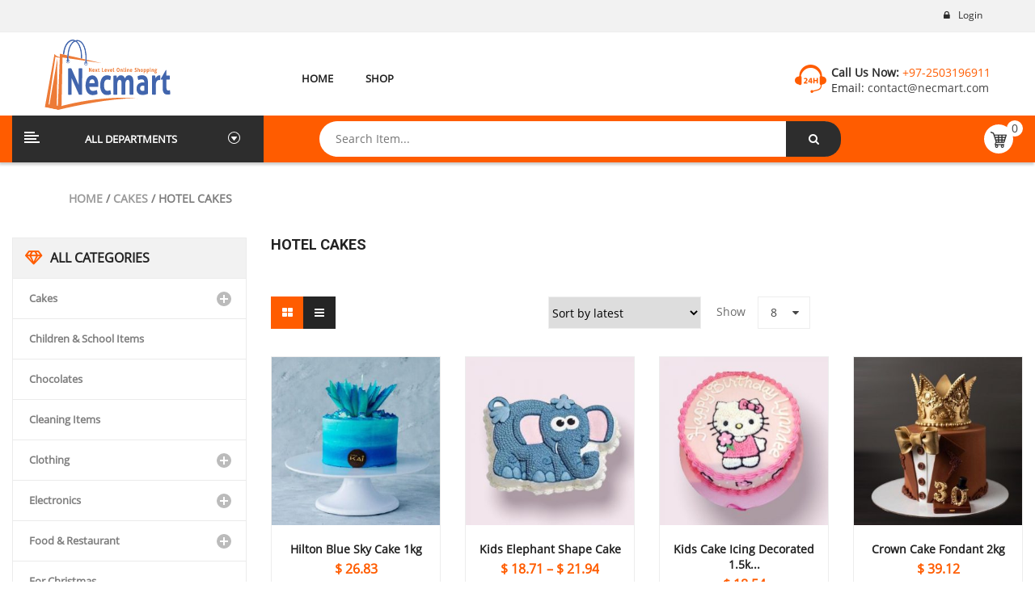

--- FILE ---
content_type: text/html; charset=UTF-8
request_url: https://necmart.com/product-category/cakes/hotel-cakes/
body_size: 21680
content:
<!DOCTYPE html>
<html class="no-js" lang="en-US" prefix="og: http://ogp.me/ns# fb: http://ogp.me/ns/fb#"> 
<head>
	<meta charset="UTF-8">
	<meta name="viewport" content="width=device-width, initial-scale=1.0">
	<meta name='robots' content='index, follow, max-image-preview:large, max-snippet:-1, max-video-preview:-1' />

	<!-- This site is optimized with the Yoast SEO plugin v17.1 - https://yoast.com/wordpress/plugins/seo/ -->
	<title>Hotel Cakes Archives - Necmart</title>
	<link rel="canonical" href="https://necmart.com/product-category/cakes/hotel-cake/" />
	<link rel="next" href="https://necmart.com/product-category/cakes/hotel-cake/page/2/" />
	<meta property="og:locale" content="en_US" />
	<meta property="og:type" content="article" />
	<meta property="og:title" content="Hotel Cakes Archives - Necmart" />
	<meta property="og:url" content="https://necmart.com/product-category/cakes/hotel-cake/" />
	<meta property="og:site_name" content="Necmart" />
	<meta property="og:image" content="https://necmart.com/wp-content/uploads/2022/10/no_img.jpg" />
	<meta property="og:image:width" content="450" />
	<meta property="og:image:height" content="318" />
	<meta name="twitter:card" content="summary_large_image" />
	<meta name="twitter:site" content="@nethusaranews" />
	<script type="application/ld+json" class="yoast-schema-graph">{"@context":"https://schema.org","@graph":[{"@type":"Organization","@id":"https://necmart.com/#organization","name":"Necmart","url":"https://necmart.com/","sameAs":["https://www.facebook.com/66nethusara","https://twitter.com/nethusaranews"],"logo":{"@type":"ImageObject","@id":"https://necmart.com/#logo","inLanguage":"en-US","url":"https://necmart.com/wp-content/uploads/2021/11/necmart-512.png","contentUrl":"https://necmart.com/wp-content/uploads/2021/11/necmart-512.png","width":512,"height":286,"caption":"Necmart"},"image":{"@id":"https://necmart.com/#logo"}},{"@type":"WebSite","@id":"https://necmart.com/#website","url":"https://necmart.com/","name":"Necmart","description":"Most Popular Online Marketplace","publisher":{"@id":"https://necmart.com/#organization"},"potentialAction":[{"@type":"SearchAction","target":{"@type":"EntryPoint","urlTemplate":"https://necmart.com/?s={search_term_string}"},"query-input":"required name=search_term_string"}],"inLanguage":"en-US"},{"@type":"CollectionPage","@id":"https://necmart.com/product-category/cakes/hotel-cake/#webpage","url":"https://necmart.com/product-category/cakes/hotel-cake/","name":"Hotel Cakes Archives - Necmart","isPartOf":{"@id":"https://necmart.com/#website"},"breadcrumb":{"@id":"https://necmart.com/product-category/cakes/hotel-cake/#breadcrumb"},"inLanguage":"en-US","potentialAction":[{"@type":"ReadAction","target":["https://necmart.com/product-category/cakes/hotel-cake/"]}]},{"@type":"BreadcrumbList","@id":"https://necmart.com/product-category/cakes/hotel-cake/#breadcrumb","itemListElement":[{"@type":"ListItem","position":1,"name":"Home","item":"https://necmart.com/"},{"@type":"ListItem","position":2,"name":"Cakes","item":"https://necmart.com/product-category/cakes/"},{"@type":"ListItem","position":3,"name":"Hotel Cake"}]}]}</script>
	<!-- / Yoast SEO plugin. -->


<link rel='dns-prefetch' href='//fonts.googleapis.com' />
<link rel='dns-prefetch' href='//s.w.org' />
<link rel="alternate" type="application/rss+xml" title="Necmart &raquo; Feed" href="https://necmart.com/feed/" />
<link rel="alternate" type="application/rss+xml" title="Necmart &raquo; Comments Feed" href="https://necmart.com/comments/feed/" />
<link rel="alternate" type="application/rss+xml" title="Necmart &raquo; Hotel Cakes Category Feed" href="https://necmart.com/product-category/cakes/hotel-cakes/feed/" />
		<script type="text/javascript">
			window._wpemojiSettings = {"baseUrl":"https:\/\/s.w.org\/images\/core\/emoji\/13.0.1\/72x72\/","ext":".png","svgUrl":"https:\/\/s.w.org\/images\/core\/emoji\/13.0.1\/svg\/","svgExt":".svg","source":{"concatemoji":"https:\/\/necmart.com\/wp-includes\/js\/wp-emoji-release.min.js?ver=f837ebbf4558140cbc9570ae9ffc2ae7"}};
			!function(e,a,t){var n,r,o,i=a.createElement("canvas"),p=i.getContext&&i.getContext("2d");function s(e,t){var a=String.fromCharCode;p.clearRect(0,0,i.width,i.height),p.fillText(a.apply(this,e),0,0);e=i.toDataURL();return p.clearRect(0,0,i.width,i.height),p.fillText(a.apply(this,t),0,0),e===i.toDataURL()}function c(e){var t=a.createElement("script");t.src=e,t.defer=t.type="text/javascript",a.getElementsByTagName("head")[0].appendChild(t)}for(o=Array("flag","emoji"),t.supports={everything:!0,everythingExceptFlag:!0},r=0;r<o.length;r++)t.supports[o[r]]=function(e){if(!p||!p.fillText)return!1;switch(p.textBaseline="top",p.font="600 32px Arial",e){case"flag":return s([127987,65039,8205,9895,65039],[127987,65039,8203,9895,65039])?!1:!s([55356,56826,55356,56819],[55356,56826,8203,55356,56819])&&!s([55356,57332,56128,56423,56128,56418,56128,56421,56128,56430,56128,56423,56128,56447],[55356,57332,8203,56128,56423,8203,56128,56418,8203,56128,56421,8203,56128,56430,8203,56128,56423,8203,56128,56447]);case"emoji":return!s([55357,56424,8205,55356,57212],[55357,56424,8203,55356,57212])}return!1}(o[r]),t.supports.everything=t.supports.everything&&t.supports[o[r]],"flag"!==o[r]&&(t.supports.everythingExceptFlag=t.supports.everythingExceptFlag&&t.supports[o[r]]);t.supports.everythingExceptFlag=t.supports.everythingExceptFlag&&!t.supports.flag,t.DOMReady=!1,t.readyCallback=function(){t.DOMReady=!0},t.supports.everything||(n=function(){t.readyCallback()},a.addEventListener?(a.addEventListener("DOMContentLoaded",n,!1),e.addEventListener("load",n,!1)):(e.attachEvent("onload",n),a.attachEvent("onreadystatechange",function(){"complete"===a.readyState&&t.readyCallback()})),(n=t.source||{}).concatemoji?c(n.concatemoji):n.wpemoji&&n.twemoji&&(c(n.twemoji),c(n.wpemoji)))}(window,document,window._wpemojiSettings);
		</script>
		<style type="text/css">
img.wp-smiley,
img.emoji {
	display: inline !important;
	border: none !important;
	box-shadow: none !important;
	height: 1em !important;
	width: 1em !important;
	margin: 0 .07em !important;
	vertical-align: -0.1em !important;
	background: none !important;
	padding: 0 !important;
}
</style>
	<link rel='stylesheet' id='swpb_slick_slider_css-css'  href='https://necmart.com/wp-content/plugins/sw-product-bundles/assets/css/slider.css?ver=f837ebbf4558140cbc9570ae9ffc2ae7' type='text/css' media='all' />
<link rel='stylesheet' id='swpb-style-css'  href='https://necmart.com/wp-content/plugins/sw-product-bundles/assets/css/swpb-front-end.css?ver=f837ebbf4558140cbc9570ae9ffc2ae7' type='text/css' media='all' />
<link rel='stylesheet' id='wp-block-library-css'  href='https://necmart.com/wp-includes/css/dist/block-library/style.min.css?ver=f837ebbf4558140cbc9570ae9ffc2ae7' type='text/css' media='all' />
<link rel='stylesheet' id='wc-block-vendors-style-css'  href='https://necmart.com/wp-content/plugins/woocommerce/packages/woocommerce-blocks/build/vendors-style.css?ver=4.9.1' type='text/css' media='all' />
<link rel='stylesheet' id='wc-block-style-css'  href='https://necmart.com/wp-content/plugins/woocommerce/packages/woocommerce-blocks/build/style.css?ver=4.9.1' type='text/css' media='all' />
<link rel='stylesheet' id='contact-form-7-css'  href='https://necmart.com/wp-content/plugins/contact-form-7/includes/css/styles.css?ver=5.4.1' type='text/css' media='all' />
<link rel='stylesheet' id='continue-shopping-anywhere-css'  href='https://necmart.com/wp-content/plugins/continue-shopping-anywhere-for-woocommerce/public/css/continue-shopping-anywhere-public.css?ver=1.1.0' type='text/css' media='all' />
<link rel='stylesheet' id='rs-plugin-settings-css'  href='https://necmart.com/wp-content/plugins/revslider/public/assets/css/rs6.css?ver=6.4.8' type='text/css' media='all' />
<style id='rs-plugin-settings-inline-css' type='text/css'>
#rs-demo-id {}
</style>
<link rel='stylesheet' id='woo-title-limit-css'  href='https://necmart.com/wp-content/plugins/woo-title-limit/public/css/woo-title-limit-public.css?ver=2.0.1' type='text/css' media='all' />
<link rel='stylesheet' id='wc-aelia-cs-frontend-css'  href='https://necmart.com/wp-content/plugins/woocommerce-aelia-currencyswitcher/src/design/css/frontend.css?ver=4.13.0.220104' type='text/css' media='all' />
<link rel='stylesheet' id='woocommerce-layout-css'  href='https://necmart.com/wp-content/plugins/woocommerce/assets/css/woocommerce-layout.css?ver=5.3.0' type='text/css' media='all' />
<link rel='stylesheet' id='woocommerce-smallscreen-css'  href='https://necmart.com/wp-content/plugins/woocommerce/assets/css/woocommerce-smallscreen.css?ver=5.3.0' type='text/css' media='only screen and (max-width: 768px)' />
<link rel='stylesheet' id='woocommerce-general-css'  href='https://necmart.com/wp-content/plugins/woocommerce/assets/css/woocommerce.css?ver=5.3.0' type='text/css' media='all' />
<style id='woocommerce-inline-inline-css' type='text/css'>
.woocommerce form .form-row .required { visibility: visible; }
</style>
<link rel='stylesheet' id='flexible_shipping_notices-css'  href='https://necmart.com/wp-content/plugins/flexible-shipping/vendor_prefixed/wpdesk/wp-wpdesk-fs-table-rate/assets/css/notices.css?ver=4.9.0.268' type='text/css' media='all' />
<link rel='stylesheet' id='wpos-slick-style-css'  href='https://necmart.com/wp-content/plugins/woo-product-slider-and-carousel-with-category/assets/css/slick.css?ver=2.5' type='text/css' media='all' />
<link rel='stylesheet' id='wcpscwc_public_style-css'  href='https://necmart.com/wp-content/plugins/woo-product-slider-and-carousel-with-category/assets/css/wcpscwc-public.css?ver=2.5' type='text/css' media='all' />
<link rel='stylesheet' id='font-awesome-css'  href='https://necmart.com/wp-content/plugins/elementor/assets/lib/font-awesome/css/font-awesome.min.css?ver=4.7.0' type='text/css' media='all' />
<style id='font-awesome-inline-css' type='text/css'>
[data-font="FontAwesome"]:before {font-family: 'FontAwesome' !important;content: attr(data-icon) !important;speak: none !important;font-weight: normal !important;font-variant: normal !important;text-transform: none !important;line-height: 1 !important;font-style: normal !important;-webkit-font-smoothing: antialiased !important;-moz-osx-font-smoothing: grayscale !important;}
</style>
<link rel='stylesheet' id='simple-line-icons-wl-css'  href='https://necmart.com/wp-content/plugins/woolentor-addons/assets/css/simple-line-icons.css?ver=1.8.8' type='text/css' media='all' />
<link rel='stylesheet' id='htflexboxgrid-css'  href='https://necmart.com/wp-content/plugins/woolentor-addons/assets/css/htflexboxgrid.css?ver=1.8.8' type='text/css' media='all' />
<link rel='stylesheet' id='slick-css'  href='https://necmart.com/wp-content/plugins/woolentor-addons/assets/css/slick.css?ver=1.8.8' type='text/css' media='all' />
<link rel='stylesheet' id='woolentor-widgets-css'  href='https://necmart.com/wp-content/plugins/woolentor-addons/assets/css/woolentor-widgets.css?ver=1.8.8' type='text/css' media='all' />
<link rel='stylesheet' id='revo-googlefonts-css'  href='//fonts.googleapis.com/css?family=Open+Sans%3A400&#038;ver=1.0.0' type='text/css' media='all' />
<link rel='stylesheet' id='elementor-icons-css'  href='https://necmart.com/wp-content/plugins/elementor/assets/lib/eicons/css/elementor-icons.min.css?ver=5.11.0' type='text/css' media='all' />
<link rel='stylesheet' id='elementor-animations-css'  href='https://necmart.com/wp-content/plugins/elementor/assets/lib/animations/animations.min.css?ver=3.2.3' type='text/css' media='all' />
<link rel='stylesheet' id='elementor-frontend-legacy-css'  href='https://necmart.com/wp-content/plugins/elementor/assets/css/frontend-legacy.min.css?ver=3.2.3' type='text/css' media='all' />
<link rel='stylesheet' id='elementor-frontend-css'  href='https://necmart.com/wp-content/plugins/elementor/assets/css/frontend.min.css?ver=3.2.3' type='text/css' media='all' />
<style id='elementor-frontend-inline-css' type='text/css'>
@font-face{font-family:eicons;src:url(https://necmart.com/wp-content/plugins/elementor/assets/lib/eicons/fonts/eicons.eot?5.10.0);src:url(https://necmart.com/wp-content/plugins/elementor/assets/lib/eicons/fonts/eicons.eot?5.10.0#iefix) format("embedded-opentype"),url(https://necmart.com/wp-content/plugins/elementor/assets/lib/eicons/fonts/eicons.woff2?5.10.0) format("woff2"),url(https://necmart.com/wp-content/plugins/elementor/assets/lib/eicons/fonts/eicons.woff?5.10.0) format("woff"),url(https://necmart.com/wp-content/plugins/elementor/assets/lib/eicons/fonts/eicons.ttf?5.10.0) format("truetype"),url(https://necmart.com/wp-content/plugins/elementor/assets/lib/eicons/fonts/eicons.svg?5.10.0#eicon) format("svg");font-weight:400;font-style:normal}
</style>
<link rel='stylesheet' id='elementor-post-14462-css'  href='https://necmart.com/wp-content/uploads/elementor/css/post-14462.css?ver=1657808370' type='text/css' media='all' />
<link rel='stylesheet' id='elementor-pro-css'  href='https://necmart.com/wp-content/plugins/elementor-pro/assets/css/frontend.min.css?ver=3.4.1' type='text/css' media='all' />
<link rel='stylesheet' id='elementor-global-css'  href='https://necmart.com/wp-content/uploads/elementor/css/global.css?ver=1637504802' type='text/css' media='all' />
<link rel='stylesheet' id='elementor-post-9560-css'  href='https://necmart.com/wp-content/uploads/elementor/css/post-9560.css?ver=1637505576' type='text/css' media='all' />
<link rel='stylesheet' id='fancybox_css-css'  href='https://necmart.com/wp-content/plugins/sw_core/css/jquery.fancybox.css' type='text/css' media='all' />
<link rel='stylesheet' id='bootstrap-css'  href='https://necmart.com/wp-content/themes/revo/css/bootstrap.min.css' type='text/css' media='all' />
<link rel='stylesheet' id='revo_css-css'  href='https://necmart.com/wp-content/themes/revo/css/app-default.css' type='text/css' media='all' />
<link rel='stylesheet' id='revo_responsive_css-css'  href='https://necmart.com/wp-content/themes/revo/css/app-responsive.css' type='text/css' media='all' />
<link rel='stylesheet' id='sw-wooswatches-css'  href='https://necmart.com/wp-content/plugins/sw_wooswatches/css/style.css' type='text/css' media='all' />
<link rel='stylesheet' id='google-fonts-1-css'  href='https://fonts.googleapis.com/css?family=Roboto%3A100%2C100italic%2C200%2C200italic%2C300%2C300italic%2C400%2C400italic%2C500%2C500italic%2C600%2C600italic%2C700%2C700italic%2C800%2C800italic%2C900%2C900italic%7CRoboto+Slab%3A100%2C100italic%2C200%2C200italic%2C300%2C300italic%2C400%2C400italic%2C500%2C500italic%2C600%2C600italic%2C700%2C700italic%2C800%2C800italic%2C900%2C900italic&#038;display=auto&#038;ver=f837ebbf4558140cbc9570ae9ffc2ae7' type='text/css' media='all' />
<script type="text/template" id="tmpl-variation-template">
	<div class="woocommerce-variation-description">{{{ data.variation.variation_description }}}</div>
	<div class="woocommerce-variation-price">{{{ data.variation.price_html }}}</div>
	<div class="woocommerce-variation-availability">{{{ data.variation.availability_html }}}</div>
</script>
<script type="text/template" id="tmpl-unavailable-variation-template">
	<p>Sorry, this product is unavailable. Please choose a different combination.</p>
</script>
<script type='text/javascript' src='https://necmart.com/wp-includes/js/jquery/jquery.min.js?ver=3.5.1' id='jquery-core-js'></script>
<script type='text/javascript' src='https://necmart.com/wp-includes/js/jquery/jquery-migrate.min.js?ver=3.3.2' id='jquery-migrate-js'></script>
<script type='text/javascript' src='https://necmart.com/wp-content/plugins/continue-shopping-anywhere-for-woocommerce/public/js/continue-shopping-anywhere-public.js?ver=1.1.0' id='continue-shopping-anywhere-js'></script>
<script type='text/javascript' src='https://necmart.com/wp-content/plugins/revslider/public/assets/js/rbtools.min.js?ver=6.4.5' id='tp-tools-js'></script>
<script type='text/javascript' src='https://necmart.com/wp-content/plugins/revslider/public/assets/js/rs6.min.js?ver=6.4.8' id='revmin-js'></script>
<script type='text/javascript' src='https://necmart.com/wp-content/plugins/woo-title-limit/public/js/woo-title-limit-public.js?ver=2.0.1' id='woo-title-limit-js'></script>
<script type='text/javascript' src='https://necmart.com/wp-content/plugins/woocommerce/assets/js/jquery-blockui/jquery.blockUI.min.js?ver=2.70' id='jquery-blockui-js'></script>
<script type='text/javascript' id='wc-add-to-cart-js-extra'>
/* <![CDATA[ */
var wc_add_to_cart_params = {"ajax_url":"\/wp-admin\/admin-ajax.php","wc_ajax_url":"\/?wc-ajax=%%endpoint%%","i18n_view_cart":"View cart","cart_url":"https:\/\/necmart.com\/cart\/","is_cart":"","cart_redirect_after_add":"no"};
/* ]]> */
</script>
<script type='text/javascript' src='https://necmart.com/wp-content/plugins/woocommerce/assets/js/frontend/add-to-cart.min.js?ver=5.3.0' id='wc-add-to-cart-js'></script>
<script type='text/javascript' src='https://necmart.com/wp-content/plugins/js_composer/assets/js/vendors/woocommerce-add-to-cart.js?ver=6.7.0' id='vc_woocommerce-add-to-cart-js-js'></script>
<script type='text/javascript' src='https://necmart.com/wp-content/themes/revo/js/modernizr-2.6.2.min.js' id='modernizr-js'></script>
<link rel="https://api.w.org/" href="https://necmart.com/wp-json/" /><link rel="EditURI" type="application/rsd+xml" title="RSD" href="https://necmart.com/xmlrpc.php?rsd" />
<link rel="wlwmanifest" type="application/wlwmanifest+xml" href="https://necmart.com/wp-includes/wlwmanifest.xml" /> 

<meta name="framework" content="weLaunch 4.1.24" />	<noscript><style>.woocommerce-product-gallery{ opacity: 1 !important; }</style></noscript>
	<meta name="generator" content="Powered by WPBakery Page Builder - drag and drop page builder for WordPress."/>
<meta name="generator" content="Powered by Slider Revolution 6.4.8 - responsive, Mobile-Friendly Slider Plugin for WordPress with comfortable drag and drop interface." />
<style>body, input, button, select, textarea, .search-query {font-family: Open Sans !important;}</style><link rel="icon" href="https://necmart.com/wp-content/uploads/2021/11/cropped-necmart-512-32x32.png" sizes="32x32" />
<link rel="icon" href="https://necmart.com/wp-content/uploads/2021/11/cropped-necmart-512-192x192.png" sizes="192x192" />
<link rel="apple-touch-icon" href="https://necmart.com/wp-content/uploads/2021/11/cropped-necmart-512-180x180.png" />
<meta name="msapplication-TileImage" content="https://necmart.com/wp-content/uploads/2021/11/cropped-necmart-512-270x270.png" />
<script type="text/javascript">function setREVStartSize(e){
			//window.requestAnimationFrame(function() {				 
				window.RSIW = window.RSIW===undefined ? window.innerWidth : window.RSIW;	
				window.RSIH = window.RSIH===undefined ? window.innerHeight : window.RSIH;	
				try {								
					var pw = document.getElementById(e.c).parentNode.offsetWidth,
						newh;
					pw = pw===0 || isNaN(pw) ? window.RSIW : pw;
					e.tabw = e.tabw===undefined ? 0 : parseInt(e.tabw);
					e.thumbw = e.thumbw===undefined ? 0 : parseInt(e.thumbw);
					e.tabh = e.tabh===undefined ? 0 : parseInt(e.tabh);
					e.thumbh = e.thumbh===undefined ? 0 : parseInt(e.thumbh);
					e.tabhide = e.tabhide===undefined ? 0 : parseInt(e.tabhide);
					e.thumbhide = e.thumbhide===undefined ? 0 : parseInt(e.thumbhide);
					e.mh = e.mh===undefined || e.mh=="" || e.mh==="auto" ? 0 : parseInt(e.mh,0);		
					if(e.layout==="fullscreen" || e.l==="fullscreen") 						
						newh = Math.max(e.mh,window.RSIH);					
					else{					
						e.gw = Array.isArray(e.gw) ? e.gw : [e.gw];
						for (var i in e.rl) if (e.gw[i]===undefined || e.gw[i]===0) e.gw[i] = e.gw[i-1];					
						e.gh = e.el===undefined || e.el==="" || (Array.isArray(e.el) && e.el.length==0)? e.gh : e.el;
						e.gh = Array.isArray(e.gh) ? e.gh : [e.gh];
						for (var i in e.rl) if (e.gh[i]===undefined || e.gh[i]===0) e.gh[i] = e.gh[i-1];
											
						var nl = new Array(e.rl.length),
							ix = 0,						
							sl;					
						e.tabw = e.tabhide>=pw ? 0 : e.tabw;
						e.thumbw = e.thumbhide>=pw ? 0 : e.thumbw;
						e.tabh = e.tabhide>=pw ? 0 : e.tabh;
						e.thumbh = e.thumbhide>=pw ? 0 : e.thumbh;					
						for (var i in e.rl) nl[i] = e.rl[i]<window.RSIW ? 0 : e.rl[i];
						sl = nl[0];									
						for (var i in nl) if (sl>nl[i] && nl[i]>0) { sl = nl[i]; ix=i;}															
						var m = pw>(e.gw[ix]+e.tabw+e.thumbw) ? 1 : (pw-(e.tabw+e.thumbw)) / (e.gw[ix]);					
						newh =  (e.gh[ix] * m) + (e.tabh + e.thumbh);
					}				
					if(window.rs_init_css===undefined) window.rs_init_css = document.head.appendChild(document.createElement("style"));					
					document.getElementById(e.c).height = newh+"px";
					window.rs_init_css.innerHTML += "#"+e.c+"_wrapper { height: "+newh+"px }";				
				} catch(e){
					console.log("Failure at Presize of Slider:" + e)
				}					   
			//});
		  };</script>
		<style type="text/css" id="wp-custom-css">
			/* ===============================
   CLEAN WOOCOMMERCE CHECKOUT
   =============================== */

/* ─── BILLING: show ONLY address line 1 ─── */
#billing_address_2_field,
#billing_city_field,
#billing_postcode_field,
#billing_state_field,
#billing_company_field {
    display: none !important;
}

/* ─── SHIPPING: show ONLY address line 1 ─── */
#shipping_address_2_field,
#shipping_city_field,
#shipping_postcode_field,
#shipping_state_field,
#shipping_company_field {
    display: none !important;
}

/* ─── HIDE COUNTRY FIELDS ─── */
#billing_country_field,
#shipping_country_field {
    display: none !important;
}







body.elementor-page .container {
    max-width: 92.5%;
}


/* Menu */
.vc_wp_custommenu .wrapper_vertical_menu .vertical-megamenu{
	left:-129px;
	width:114%;
}

@media (max-width:640px){

	/* Product cat */
	#product_cat{
		width:567px;
		max-width:567px;
	}
	
}

@media (max-width:414px){

	/* Product cat */
	#product_cat{
		width:298px;
		margin-right:0px;
		position:relative;
		left:0px;
	}
	
}

/* Heading */
#tab-description h2{
	pointer-events:auto;
	opacity:1;
	visibility:hidden;
}

/* Heading */
#comments h2{
	visibility:hidden;
}

/* Heading */
#tab-additional_information h2{
	visibility:hidden;
}




#product_cat{
	width:339px;
	max-width:339px;
}

/* Mega left title */
.header-bottom .vertical_megamenu-header .mega-left-title{
	position:relative;
	left:-78px;
}

.vertical_megamenu-header .mega-left-title strong{
	position:relative;
	left:46px;
}

/* Menu */
.vc_wp_custommenu .wrapper_vertical_menu .vertical-megamenu{
	width:109%;
	top:2px;
	left:-77px;
}

/* Menu */
.body-wrapper .body-wrapper-inner #header .header-bottom .container .row .vertical_megamenu-header .vc_wp_custommenu .wrapper_vertical_menu .vertical-megamenu{
	right:auto !important;
}

/* Mega left title */
.body-wrapper #header .header-bottom .mega-left-title{
	width:115% !important;
}

@media (min-width:641px){

	/* Product cat */
	#product_cat{
		width:303px;
	}
	
}


@media (max-width:640px){

	/* Heading */
	#sw_featured_sw_woo_slider_widget_1 .block-title h3{
		position:relative;
		left:-185px;
		font-size:12px;
		width:512px;
		font-weight:700;
		line-height:1.09em;
	}
	
}


/* Mobile buy now button */

@media (max-width:414px){

	/* Button buynow */
	.cart .addcart-wrapper .button-buynow{
		position:relative;
		top:4px;
		width:115px;
		padding-left:25px !important;
		left:112px;
	}
	
	/* Quantity */
	.cart .addcart-wrapper .quantity{
		top:18px;
	}
	
}

@media (max-width:360px){

	/* Button buynow */
	.cart .addcart-wrapper .button-buynow{
		left:100px;
	}
	
}

@media (max-width:320px){

	/* Button buynow */
	.cart .addcart-wrapper .button-buynow{
		left:100px;
	}
	
}


		</style>
		<noscript><style> .wpb_animate_when_almost_visible { opacity: 1; }</style></noscript>
<!-- START - Open Graph and Twitter Card Tags 3.2.0 -->
 <!-- Facebook Open Graph -->
  <meta property="og:locale" content="en_US"/>
  <meta property="og:site_name" content="Necmart"/>
  <meta property="og:title" content="Hotel Cakes Archives - Necmart"/>
  <meta property="og:url" content="https://necmart.com/product-category/cakes/hotel-cake/"/>
  <meta property="og:type" content="article"/>
  <meta property="og:description" content="Most Popular Online Marketplace"/>
 <!-- Google+ / Schema.org -->
 <!-- Twitter Cards -->
  <meta name="twitter:title" content="Hotel Cakes Archives - Necmart"/>
  <meta name="twitter:url" content="https://necmart.com/product-category/cakes/hotel-cake/"/>
  <meta name="twitter:description" content="Most Popular Online Marketplace"/>
  <meta name="twitter:card" content="summary_large_image"/>
 <!-- SEO -->
 <!-- Misc. tags -->
 <!-- is_tax: product_cat | yoast_seo -->
<!-- END - Open Graph and Twitter Card Tags 3.2.0 -->
	
<style id="yellow-pencil">
/*
	The following CSS codes are created by the YellowPencil plugin.
	https://yellowpencil.waspthemes.com/
*/
#header .header-bottom .container{margin-left:93px;}#primary-menu .mid-header .navbar-inverse{position:relative;top:21px;}.header-mid .top-form-minicart .top-minicart-icon{top:21px;}.body-wrapper #header i.fa-search{top:42px !important;}.contact-us-header .widget .contact-us{position:relative;top:21px;}@media (min-width:481px){#header .header-mid{padding-top:4px;padding-bottom:7px;}}
</style></head>
<body class="archive tax-product_cat term-hotel-cakes term-387 theme-revo non-logged-in woocommerce woocommerce-page woocommerce-no-js sw-wooswatches wpb-js-composer js-comp-ver-6.7.0 vc_responsive elementor-default elementor-template-full-width elementor-kit-14462 elementor-page-9560">
<div class="body-wrapper theme-clearfix">
	<div class="body-wrapper-inner">
	<header id="header" class="header header-style1">
	<!-- Sidebar Top Menu -->
		<div class="header-top">
		<div class="container">			
			<div class="top-header">
				<div class="widget sw_top-15 sw_top pull-right"><div class="widget-inner">
<div class="top-login">
			<ul>
			<li>
			 <a href="javascript:void(0);" data-toggle="modal" data-target="#login_form"><span>Login</span></a> 				
			</li>
		</ul>
	</div>
</div></div>			</div>
		</div>
	</div>
		
	<div class="header-mid">
		<div class="container">
			<div class="row">
				<!-- Logo -->
				<div class="top-header col-lg-3 col-md-2 pull-left">
					<div class="revo-logo">
							<a  href="https://necmart.com/">
					<img src="https://necmart.com/wp-content/uploads/2021/11/156.svg" alt="Necmart"/>
			</a>
					</div>
				</div>
				<!-- Primary navbar -->
								<div id="main-menu" class="main-menu clearfix col-lg-6 col-md-7 pull-left">
					<nav id="primary-menu" class="primary-menu">
						<div class="mid-header clearfix">
							<div class="navbar-inner navbar-inverse">
																<div class="resmenu-container"><button class="navbar-toggle bt_menusb" type="button" data-target="#ResMenuSB">
				<span class="sr-only">Toggle navigation</span>
				<span class="icon-bar"></span>
				<span class="icon-bar"></span>
				<span class="icon-bar"></span>
			</button></div><ul id="menu-main-menu-1" class="nav nav-pills nav-css revo-menures"><li class="menu-home"><a class="item-link elementor-item" href="https://necmart.com/"><span class="menu-title">Home</span></a></li>
<li class="menu-shop"><a class="item-link elementor-item" href="https://necmart.com/shop/"><span class="menu-title">Shop</span></a></li>
</ul>							</div>
						</div>
					</nav>
				</div>			
								<!-- /Primary navbar -->
				<!-- Sidebar Top Menu -->
								<div  class="contact-us-header pull-right">
					<div id="text-28" class="widget-1 widget-first widget text-28 widget_text"><div class="widget-inner">			<div class="textwidget"><div class="contact-us">
	<span class="text">call us now:</span> <span class="phone">+97-2503196911</span><br/>
	Email:<a href="mailto:contact@necmart.com"> contact@necmart.com</a>
</div></div>
		</div></div>				</div>
													<div class="sticky-cart pull-right">
						<div class="top-form top-form-minicart revo-minicart pull-right">
	<div class="top-minicart-icon pull-right">
		<a class="cart-contents" href="https://necmart.com/cart/" title="View your shopping cart"><span class="minicart-number">0</span></a>
	</div>
	<div class="wrapp-minicart">
		<div class="minicart-padding">
			<div class="number-item">There are <span class="item">0 item(s)</span> in your cart</div>
			<ul class="minicart-content">
							</ul>
			<div class="cart-checkout">
			    <div class="price-total">
				   <span class="label-price-total">Subtotal:</span>
				   <span class="price-total-w"><span class="price"><span class="woocommerce-Price-amount amount"><bdi><span class="woocommerce-Price-currencySymbol">$</span>&nbsp;0.00</bdi></span></span></span>			
				</div>
				<div class="cart-links clearfix">
					<div class="cart-link"><a href="https://necmart.com/cart/" title="Cart">View Cart</a></div>
					<div class="checkout-link"><a href="https://necmart.com/checkout/" title="Check Out">Check Out</a></div>
				</div>
			</div>
		</div>
	</div>
</div>					</div>
					<div class="sticky-search pull-right">
						<i class="fa fa-search"></i>
						<div class="sticky-search-content">
							<div class="search-cate">
																	<div class="widget-1 widget-first widget sw_ajax_woocommerce_search-2 sw_ajax_woocommerce_search"><div class="widget-inner"><div class="revo_top swsearch-wrapper revo_search_default clearfix">
<div class="top-form top-search non-category">
	<div class="topsearch-entry">
				
		<form method="GET" action="https://necmart.com/">
		<div id="sw_woo_search_1" class="search input-group" 
			data-height_image="50" 
			data-width_image="50" 
			data-show_image="1" 
			data-show_price="1" 
			data-character="3" 
			data-limit="5"
			data-search_type="1"
			>
						<div class="content-search">
				<input class="autosearch-input" type="text" value="" size="50" autocomplete="off" placeholder="Search Item..." name="s">	
				<div class="search-append"></div>
			</div>
				<span class="input-group-btn">
				<button type="submit" class="fa fa-search button-search-pro form-button"></button>
			</span>
			<input name="search_posttype" value="product" type="hidden">
							<input type="hidden" name="search_sku" value="1"/>
					</div>
		</form>
	</div>
</div>
</div></div></div>															</div>
						</div>
					</div>
							</div>
		</div>
	</div>
	<div class="header-bottom">
		<div class="container">
			<div class="row">
								<div class="col-lg-3 col-md-3 col-sm-2 col-xs-2 vertical_megamenu vertical_megamenu-header pull-left">
					<div class="mega-left-title"><strong>All Departments</strong></div>
					<div class="vc_wp_custommenu wpb_content_element">
						<div class="wrapper_vertical_menu vertical_megamenu" data-number="9" data-moretext="See More" data-lesstext="See Less">
							<div class="resmenu-container"><button class="navbar-toggle bt_menusb" type="button" data-target="#ResMenuSB">
				<span class="sr-only">Toggle navigation</span>
				<span class="icon-bar"></span>
				<span class="icon-bar"></span>
				<span class="icon-bar"></span>
			</button></div><ul id="menu-verticle-menu-1" class="nav vertical-megamenu revo-menures"><li class="active dropdown menu-cakes"><a class="item-link elementor-item dropdown-toggle" data-toogle="dropdown" href="https://necmart.com/product-category/cakes/"><span class="menu-title">Cakes</span></a>
<ul class="dropdown-menu">
	<li class="menu-necmart-cakes"><a href="https://necmart.com/product-category/cakes/nethusara-cakes/"><span class="menu-title">Necmart Cakes</span></a></li>
	<li class="active dropdown-submenu menu-hotel-cakes"><a class="item-link elementor-item elementor-item-active" href="https://necmart.com/product-category/cakes/hotel-cakes/" aria-current="page"><span class="menu-title">Hotel Cakes ></span></a>
<ul class="dropdown-menu">
		<li class="menu-cinnamon-lakeside"><a href="https://necmart.com/product-category/cakes/cake-nethusara/cinnamon-lakeside/"><span class="menu-title">Cinnamon Lakeside</span></a></li>
		<li class="menu-mahaweli-reach"><a href="https://necmart.com/product-category/mahaweli-cakes/"><span class="menu-title">Mahaweli Reach</span></a></li>
		<li class="menu-galadari"><a href="https://necmart.com/product-category/galadari/"><span class="menu-title">Galadari</span></a></li>
		<li class="menu-hilton"><a href="https://necmart.com/product-category/cakes/cake-nethusara/hilton-cakes/"><span class="menu-title">Hilton</span></a></li>
		<li class="menu-shangri-la"><a href="https://necmart.com/product-category/cakes/shangri-la-hotel/"><span class="menu-title">Shangri-La</span></a></li>
	</ul>
</li>
	<li class="menu-edible-print-cakes"><a href="https://necmart.com/product-category/cakes/edible-print-cake/"><span class="menu-title">Edible Print Cakes</span></a></li>
</ul>
</li>
<li class="menu-chocolates"><a class="item-link elementor-item" href="https://necmart.com/product-category/chocolates/"><span class="menu-title">Chocolates</span></a></li>
<li class="menu-flowers"><a class="item-link elementor-item" href="https://necmart.com/product-category/gifts/womens/flowers/"><span class="menu-title">Flowers</span></a></li>
<li class="menu-fruit-basket"><a class="item-link elementor-item" href="https://necmart.com/product-category/fruit-basket/"><span class="menu-title">Fruit Basket</span></a></li>
<li class="dropdown menu-perfume"><a class="item-link elementor-item dropdown-toggle" data-toogle="dropdown" href="https://necmart.com/product-category/perfume-product/"><span class="menu-title">Perfume</span></a>
<ul class="dropdown-menu">
	<li class="menu-men"><a href="https://necmart.com/product-category/perfume-product/men-perfume/"><span class="menu-title">Men</span></a></li>
	<li class="menu-women"><a href="https://necmart.com/product-category/perfume-product/women-perform/"><span class="menu-title">Women</span></a></li>
</ul>
</li>
<li class="dropdown menu-electronics"><a class="item-link elementor-item dropdown-toggle" data-toogle="dropdown" href="https://necmart.com/product-category/electronics/"><span class="menu-title">Electronics</span></a>
<ul class="dropdown-menu">
	<li class="menu-music-audio"><a href="https://necmart.com/product-category/electronics/music-audio/"><span class="menu-title">Music Audio</span></a></li>
	<li class="menu-tabs"><a href="https://necmart.com/product-category/electronics/tab/"><span class="menu-title">Tabs</span></a></li>
	<li class="menu-computers"><a href="https://necmart.com/product-category/electronics/computers/"><span class="menu-title">Computers</span></a></li>
	<li class="menu-cellular-phones"><a href="https://necmart.com/product-category/electronics/cell-phones/"><span class="menu-title">Cellular Phones</span></a></li>
	<li class="menu-instruments"><a href="https://necmart.com/product-category/electronics/instruments/"><span class="menu-title">Instruments</span></a></li>
	<li class="menu-tv-video"><a href="https://necmart.com/product-category/electronics/tv-video/"><span class="menu-title">TV &#038; Video</span></a></li>
	<li class="menu-accessories"><a href="https://necmart.com/product-category/electronics/accessories/"><span class="menu-title">Accessories</span></a></li>
</ul>
</li>
<li class="menu-cleaning-items"><a class="item-link elementor-item" href="https://necmart.com/product-category/cleaning-items/"><span class="menu-title">Cleaning Items</span></a></li>
<li class="menu-kitchen-appliances"><a class="item-link elementor-item" href="https://necmart.com/product-category/kitchen-appliances/"><span class="menu-title">Kitchen Appliances</span></a></li>
<li class="dropdown menu-food-restaurant"><a class="item-link elementor-item dropdown-toggle" data-toogle="dropdown" href="https://necmart.com/product-category/food-restaurant/"><span class="menu-title">Food Restaurant</span></a>
<ul class="dropdown-menu">
	<li class="menu-kfc"><a href="https://necmart.com/product-category/food-restaurant/kfc/"><span class="menu-title">KFC</span></a></li>
	<li class="menu-pizza"><a href="https://necmart.com/product-category/pizza/"><span class="menu-title">Pizza</span></a></li>
	<li class="menu-burger-king"><a href="https://necmart.com/product-category/food-restaurant/burger-king/"><span class="menu-title">Burger King</span></a></li>
	<li class="menu-sri-lankan-rice-curry"><a href="https://necmart.com/product-category/food-restaurant/sri-lankan-curry-rice/"><span class="menu-title">Sri Lankan  Rice &#038; Curry</span></a></li>
</ul>
</li>
<li class="dropdown menu-grocery"><a class="item-link elementor-item dropdown-toggle" data-toogle="dropdown" href="https://necmart.com/product-category/food-restaurant/grocery/"><span class="menu-title">Grocery</span></a>
<ul class="dropdown-menu">
	<li class="menu-personal-care"><a href="https://necmart.com/product-category/grocery/personal-care/"><span class="menu-title">Personal care</span></a></li>
	<li class="menu-biscuits"><a href="https://necmart.com/product-category/grocery/biscuits/"><span class="menu-title">Biscuits</span></a></li>
	<li class="menu-baby-care"><a href="https://necmart.com/product-category/grocery/baby-care/"><span class="menu-title">Baby care</span></a></li>
	<li class="menu-beverages"><a href="https://necmart.com/product-category/grocery/beverages/"><span class="menu-title">Beverages</span></a></li>
	<li class="menu-stationery"><a href="https://necmart.com/product-category/grocery/stationery/"><span class="menu-title">Stationery</span></a></li>
	<li class="menu-spices"><a href="https://necmart.com/product-category/grocery/spices/"><span class="menu-title">Spices</span></a></li>
</ul>
</li>
<li class="menu-health-beauty"><a class="item-link elementor-item" href="https://necmart.com/product-category/perfume-product/health-beauty/"><span class="menu-title">Health &#038; Beauty</span></a></li>
<li class="menu-fresh-vegetable"><a class="item-link elementor-item" href="https://necmart.com/product-category/food-restaurant/fresh-vegetable/"><span class="menu-title">Fresh Vegetable</span></a></li>
<li class="dropdown menu-gift-ideas"><a class="item-link elementor-item dropdown-toggle" data-toogle="dropdown" href="https://necmart.com/product-category/gift-ideas/"><span class="menu-title">Gift Ideas</span></a>
<ul class="dropdown-menu">
	<li class="menu-gift-for-men"><a href="https://necmart.com/product-category/gifts-ideas/gift-for-men/"><span class="menu-title">Gift For Men</span></a></li>
	<li class="menu-gift-for-women"><a href="https://necmart.com/product-category/gifts-ideas/gift-for-women/"><span class="menu-title">Gift For Women</span></a></li>
	<li class="menu-for-christmas"><a href="https://necmart.com/product-category/for-christmas/"><span class="menu-title">For Christmas</span></a></li>
</ul>
</li>
<li class="dropdown menu-watches"><a class="item-link elementor-item dropdown-toggle" data-toogle="dropdown" href="https://necmart.com/product-category/watches/"><span class="menu-title">Watches</span></a>
<ul class="dropdown-menu">
	<li class="menu-men"><a href="https://necmart.com/product-category/watches/watches-for-men/"><span class="menu-title">Men</span></a></li>
	<li class="menu-women"><a href="https://necmart.com/product-category/gift-ideas/womens/watches-for-women/"><span class="menu-title">Women</span></a></li>
</ul>
</li>
<li class="menu-toys-and-gadgets"><a class="item-link elementor-item" href="https://necmart.com/product-category/toyz/"><span class="menu-title">Toys and Gadgets</span></a></li>
<li class="dropdown menu-kids"><a class="item-link elementor-item dropdown-toggle" data-toogle="dropdown" href="https://necmart.com/product-category/toyz/kids/"><span class="menu-title">Kids</span></a>
<ul class="dropdown-menu">
	<li class="menu-teddy-bears"><a href="https://necmart.com/product-category/teddy-bears-2/"><span class="menu-title">Teddy Bears</span></a></li>
	<li class="menu-bicycles"><a href="https://necmart.com/product-category/toyz/kids/bicycle/"><span class="menu-title">Bicycles</span></a></li>
	<li class="menu-baby-item"><a href="https://necmart.com/product-category/kids/baby-item/"><span class="menu-title">Baby Item</span></a></li>
	<li class="menu-rechargeable-cars-and-bikes"><a href="https://necmart.com/product-category/kids/rechargeable-item/"><span class="menu-title">Rechargeable Cars and Bikes</span></a></li>
</ul>
</li>
<li class="dropdown menu-clothing-and-other"><a class="item-link elementor-item dropdown-toggle" data-toogle="dropdown" href="https://necmart.com/product-category/clothing/"><span class="menu-title">Clothing and Other</span></a>
<ul class="dropdown-menu">
	<li class="menu-children"><a href="https://necmart.com/product-category/clothing/children/"><span class="menu-title">Children</span></a></li>
	<li class="menu-men"><a href="https://necmart.com/product-category/clothing/men/"><span class="menu-title">Men</span></a></li>
	<li class="menu-women"><a href="https://necmart.com/product-category/clothing/women/"><span class="menu-title">Women</span></a></li>
</ul>
</li>
<li class="menu-children-other"><a class="item-link elementor-item" href="https://necmart.com/product-category/children-school-items/"><span class="menu-title">Children &#038; Other</span></a></li>
</ul>						</div>
					</div>
				</div>
													<div class="search-cate col-lg-7 col-md-7 col-sm-7 col-xs-6">
													<div class="widget-2 widget sw_ajax_woocommerce_search-2 sw_ajax_woocommerce_search"><div class="widget-inner"><div class="revo_top swsearch-wrapper revo_search_default clearfix">
<div class="top-form top-search non-category">
	<div class="topsearch-entry">
				
		<form method="GET" action="https://necmart.com/">
		<div id="sw_woo_search_2" class="search input-group" 
			data-height_image="50" 
			data-width_image="50" 
			data-show_image="1" 
			data-show_price="1" 
			data-character="3" 
			data-limit="5"
			data-search_type="1"
			>
						<div class="content-search">
				<input class="autosearch-input" type="text" value="" size="50" autocomplete="off" placeholder="Search Item..." name="s">	
				<div class="search-append"></div>
			</div>
				<span class="input-group-btn">
				<button type="submit" class="fa fa-search button-search-pro form-button"></button>
			</span>
			<input name="search_posttype" value="product" type="hidden">
							<input type="hidden" name="search_sku" value="1"/>
					</div>
		</form>
	</div>
</div>
</div></div></div>											</div>
								<div class="header-right col-lg-2 col-md-2 col-sm-3 col-xs-4 pull-right">
											<div class="widget sw_top-9 sw_top pull-right"><div class="widget-inner"><div class="top-form top-form-minicart revo-minicart pull-right">
	<div class="top-minicart-icon pull-right">
		<a class="cart-contents" href="https://necmart.com/cart/" title="View your shopping cart"><span class="minicart-number">0</span></a>
	</div>
	<div class="wrapp-minicart">
		<div class="minicart-padding">
			<div class="number-item">There are <span class="item">0 item(s)</span> in your cart</div>
			<ul class="minicart-content">
							</ul>
			<div class="cart-checkout">
			    <div class="price-total">
				   <span class="label-price-total">Subtotal:</span>
				   <span class="price-total-w"><span class="price"><span class="woocommerce-Price-amount amount"><bdi><span class="woocommerce-Price-currencySymbol">$</span>&nbsp;0.00</bdi></span></span></span>			
				</div>
				<div class="cart-links clearfix">
					<div class="cart-link"><a href="https://necmart.com/cart/" title="Cart">View Cart</a></div>
					<div class="checkout-link"><a href="https://necmart.com/checkout/" title="Check Out">Check Out</a></div>
				</div>
			</div>
		</div>
	</div>
</div></div></div>									</div>
			</div>
		</div>
	</div>
</header>		<div data-elementor-type="product-archive" data-elementor-id="9560" class="elementor elementor-9560 elementor-location-archive product" data-elementor-settings="[]">
		<div class="elementor-section-wrap">
					<section class="elementor-section elementor-top-section elementor-element elementor-element-357ff9ae elementor-section-boxed elementor-section-height-default elementor-section-height-default" data-id="357ff9ae" data-element_type="section" data-settings="{&quot;background_background&quot;:&quot;classic&quot;}">
						<div class="elementor-container elementor-column-gap-default">
							<div class="elementor-row">
					<div class="elementor-column elementor-col-100 elementor-top-column elementor-element elementor-element-36e9af88" data-id="36e9af88" data-element_type="column">
			<div class="elementor-column-wrap elementor-element-populated">
							<div class="elementor-widget-wrap">
						<div class="elementor-element elementor-element-392e1ab1 elementor-widget elementor-widget-woocommerce-breadcrumb" data-id="392e1ab1" data-element_type="widget" data-widget_type="woocommerce-breadcrumb.default">
				<div class="elementor-widget-container">
			<nav class="woocommerce-breadcrumb"><a href="https://necmart.com">Home</a>&nbsp;&#47;&nbsp;<a href="https://necmart.com/product-category/cakes/">Cakes</a>&nbsp;&#47;&nbsp;Hotel Cakes</nav>		</div>
				</div>
						</div>
					</div>
		</div>
								</div>
					</div>
		</section>
				<section class="elementor-section elementor-top-section elementor-element elementor-element-79ab57aa elementor-section-stretched elementor-section-full_width elementor-section-height-default elementor-section-height-default" data-id="79ab57aa" data-element_type="section" data-settings="{&quot;stretch_section&quot;:&quot;section-stretched&quot;}">
						<div class="elementor-container elementor-column-gap-default">
							<div class="elementor-row">
					<div class="elementor-column elementor-col-50 elementor-top-column elementor-element elementor-element-65d21932 sidebar" data-id="65d21932" data-element_type="column">
			<div class="elementor-column-wrap elementor-element-populated">
							<div class="elementor-widget-wrap">
						<div class="elementor-element elementor-element-d55e7d8 elementor-hidden-phone elementor-widget elementor-widget-sidebar" data-id="d55e7d8" data-element_type="widget" data-widget_type="sidebar.default">
				<div class="elementor-widget-container">
			<div id="woocommerce_product_categories-14" class="widget-1 widget-first widget woocommerce_product_categories-14 woocommerce widget_product_categories"><div class="widget-inner"><div class="block-title-widget"><h2><span>All categories</span></h2></div><ul class="product-categories accordion-categories"  data-number="08" data-moretext="View More" data-lesstext="View Less"><li class="cat-item cat-item-351 cat-parent current-cat-parent"><a href="https://necmart.com/product-category/cakes/">Cakes</a><ul class='children'>
<li class="cat-item cat-item-455"><a href="https://necmart.com/product-category/cakes/edible-print-cake/">Edible Print Cake</a></li>
<li class="cat-item cat-item-387 current-cat cat-parent"><a href="https://necmart.com/product-category/cakes/hotel-cakes/">Hotel Cakes</a>	<ul class='children'>
<li class="cat-item cat-item-259"><a href="https://necmart.com/product-category/cakes/hotel-cakes/galadari/">Galadari</a></li>
<li class="cat-item cat-item-260"><a href="https://necmart.com/product-category/cakes/hotel-cakes/hilton-cakes/">Hilton Cakes</a></li>
<li class="cat-item cat-item-299"><a href="https://necmart.com/product-category/cakes/hotel-cakes/mahaweli-cakes/">Mahaweli Cakes</a></li>
<li class="cat-item cat-item-512"><a href="https://necmart.com/product-category/cakes/hotel-cakes/mahaweli-reach-hotel/">Mahaweli Reach Hotel</a></li>
<li class="cat-item cat-item-462"><a href="https://necmart.com/product-category/cakes/hotel-cakes/shangri-la-hotel/">Shangri-La Hotel</a></li>
	</ul>
</li>
<li class="cat-item cat-item-226"><a href="https://necmart.com/product-category/cakes/necmart-cakes/">Necmart Cakes</a></li>
</ul>
</li>
<li class="cat-item cat-item-368"><a href="https://necmart.com/product-category/children-school-items/">Children &amp; School Items</a></li>
<li class="cat-item cat-item-228"><a href="https://necmart.com/product-category/chocolates/">Chocolates</a></li>
<li class="cat-item cat-item-353"><a href="https://necmart.com/product-category/cleaning-items/">Cleaning Items</a></li>
<li class="cat-item cat-item-363 cat-parent"><a href="https://necmart.com/product-category/clothing/">Clothing</a><ul class='children'>
<li class="cat-item cat-item-364"><a href="https://necmart.com/product-category/clothing/children/">Children</a></li>
<li class="cat-item cat-item-365"><a href="https://necmart.com/product-category/clothing/men/">Men</a></li>
<li class="cat-item cat-item-366"><a href="https://necmart.com/product-category/clothing/women/">Women</a></li>
</ul>
</li>
<li class="cat-item cat-item-100 cat-parent"><a href="https://necmart.com/product-category/electronics/">Electronics</a><ul class='children'>
<li class="cat-item cat-item-360"><a href="https://necmart.com/product-category/electronics/accessories/">Accessories</a></li>
<li class="cat-item cat-item-347"><a href="https://necmart.com/product-category/electronics/cell-phones/">Cellular Phones</a></li>
<li class="cat-item cat-item-246"><a href="https://necmart.com/product-category/electronics/computers/">Computers</a></li>
<li class="cat-item cat-item-317"><a href="https://necmart.com/product-category/electronics/instruments/">Instruments</a></li>
<li class="cat-item cat-item-504"><a href="https://necmart.com/product-category/electronics/music-audio/">Music Audio</a></li>
<li class="cat-item cat-item-392"><a href="https://necmart.com/product-category/electronics/tab/">Tab</a></li>
<li class="cat-item cat-item-354"><a href="https://necmart.com/product-category/electronics/tv-video/">Tv &amp; Video</a></li>
</ul>
</li>
<li class="cat-item cat-item-350 cat-parent"><a href="https://necmart.com/product-category/food-restaurant/">Food &amp; Restaurant</a><ul class='children'>
<li class="cat-item cat-item-695"><a href="https://necmart.com/product-category/food-restaurant/biriyani/">Biriyani</a></li>
<li class="cat-item cat-item-503"><a href="https://necmart.com/product-category/food-restaurant/burger-king/">Burger King</a></li>
<li class="cat-item cat-item-355"><a href="https://necmart.com/product-category/food-restaurant/fresh-vegetable/">Fresh Vegetable</a></li>
<li class="cat-item cat-item-450"><a href="https://necmart.com/product-category/food-restaurant/kfc/">KFC</a></li>
<li class="cat-item cat-item-493"><a href="https://necmart.com/product-category/food-restaurant/mcdonald/">McDonald</a></li>
<li class="cat-item cat-item-375"><a href="https://necmart.com/product-category/food-restaurant/pizza/">Pizza</a></li>
<li class="cat-item cat-item-519"><a href="https://necmart.com/product-category/food-restaurant/sri-lankan-curry-rice/">Sri Lankan Curry &amp; Rice</a></li>
</ul>
</li>
<li class="cat-item cat-item-352"><a href="https://necmart.com/product-category/for-christmas/">For Christmas</a></li>
<li class="cat-item cat-item-369"><a href="https://necmart.com/product-category/for-love/">For Love</a></li>
<li class="cat-item cat-item-357"><a href="https://necmart.com/product-category/fruit-basket/">Fruit Basket</a></li>
<li class="cat-item cat-item-358 cat-parent"><a href="https://necmart.com/product-category/gadget/">Gadget</a><ul class='children'>
<li class="cat-item cat-item-359"><a href="https://necmart.com/product-category/gadget/for-gifts/">For Gifts</a></li>
</ul>
</li>
<li class="cat-item cat-item-244 cat-parent"><a href="https://necmart.com/product-category/gift-ideas/">Gift Ideas</a><ul class='children'>
<li class="cat-item cat-item-370"><a href="https://necmart.com/product-category/gift-ideas/gift-for-men/">Gift For Men</a></li>
<li class="cat-item cat-item-362"><a href="https://necmart.com/product-category/gift-ideas/gift-for-women/">Gift For Women</a></li>
<li class="cat-item cat-item-233"><a href="https://necmart.com/product-category/gift-ideas/men-clothing-gift-for-woman/">Men</a></li>
<li class="cat-item cat-item-172 cat-parent"><a href="https://necmart.com/product-category/gift-ideas/womens/">Womens</a>	<ul class='children'>
<li class="cat-item cat-item-229"><a href="https://necmart.com/product-category/gift-ideas/womens/flowers/">Flowers</a></li>
<li class="cat-item cat-item-227"><a href="https://necmart.com/product-category/gift-ideas/womens/perfume/">Perfume</a></li>
<li class="cat-item cat-item-319"><a href="https://necmart.com/product-category/gift-ideas/womens/watches-for-women/">Watches For Women</a></li>
<li class="cat-item cat-item-304"><a href="https://necmart.com/product-category/gift-ideas/womens/women-fashion/">Women Fashion</a></li>
	</ul>
</li>
</ul>
</li>
<li class="cat-item cat-item-356 cat-parent"><a href="https://necmart.com/product-category/grocery/">Grocery</a><ul class='children'>
<li class="cat-item cat-item-708"><a href="https://necmart.com/product-category/grocery/baby-care/">Baby care</a></li>
<li class="cat-item cat-item-714"><a href="https://necmart.com/product-category/grocery/beverages/">Beverages</a></li>
<li class="cat-item cat-item-709"><a href="https://necmart.com/product-category/grocery/biscuits/">Biscuits</a></li>
<li class="cat-item cat-item-711"><a href="https://necmart.com/product-category/grocery/personal-care/">Personal care</a></li>
<li class="cat-item cat-item-710"><a href="https://necmart.com/product-category/grocery/spices/">Spices</a></li>
<li class="cat-item cat-item-713"><a href="https://necmart.com/product-category/grocery/stationery/">Stationery</a></li>
</ul>
</li>
<li class="cat-item cat-item-346 cat-parent"><a href="https://necmart.com/product-category/kids/">Kids</a><ul class='children'>
<li class="cat-item cat-item-463"><a href="https://necmart.com/product-category/kids/baby-item/">Baby Item</a></li>
<li class="cat-item cat-item-303"><a href="https://necmart.com/product-category/kids/bicycle/">Bicycle</a></li>
<li class="cat-item cat-item-576"><a href="https://necmart.com/product-category/kids/rechargeable-item/">Rechargeable Cars and Bikes</a></li>
<li class="cat-item cat-item-696"><a href="https://necmart.com/product-category/kids/scooty/">Scooty</a></li>
<li class="cat-item cat-item-240"><a href="https://necmart.com/product-category/kids/teddy-bears/">Teddy Bears</a></li>
</ul>
</li>
<li class="cat-item cat-item-348"><a href="https://necmart.com/product-category/kitchen-appliances/">Kitchen Appliances</a></li>
<li class="cat-item cat-item-394 cat-parent"><a href="https://necmart.com/product-category/perform/">Perfume</a><ul class='children'>
<li class="cat-item cat-item-395"><a href="https://necmart.com/product-category/perform/men-perfume-perform/">Men-Perfume</a></li>
</ul>
</li>
<li class="cat-item cat-item-372 cat-parent"><a href="https://necmart.com/product-category/perfume-product/">Perfume Product</a><ul class='children'>
<li class="cat-item cat-item-388"><a href="https://necmart.com/product-category/perfume-product/health-beauty/">Health &amp; Beauty</a></li>
<li class="cat-item cat-item-373"><a href="https://necmart.com/product-category/perfume-product/men-perfume/">Men Perfume</a></li>
<li class="cat-item cat-item-374"><a href="https://necmart.com/product-category/perfume-product/women-perform/">Women</a></li>
</ul>
</li>
<li class="cat-item cat-item-376"><a href="https://necmart.com/product-category/teddy-bears-2/">Teddy Bears</a></li>
<li class="cat-item cat-item-15"><a href="https://necmart.com/product-category/toyz/">Toys</a></li>
<li class="cat-item cat-item-378 cat-parent"><a href="https://necmart.com/product-category/watches/">Watches</a><ul class='children'>
<li class="cat-item cat-item-379"><a href="https://necmart.com/product-category/watches/watches-for-men/">Watches For Men</a></li>
<li class="cat-item cat-item-380"><a href="https://necmart.com/product-category/watches/women-watch-high-quality-2/">Women</a></li>
</ul>
</li>
<li class="cat-item cat-item-381 cat-parent"><a href="https://necmart.com/product-category/women-fashion-2/">Women Fashion</a><ul class='children'>
<li class="cat-item cat-item-456"><a href="https://necmart.com/product-category/women-fashion-2/ladies-hand-bag/">Ladies Hand Bag</a></li>
<li class="cat-item cat-item-383"><a href="https://necmart.com/product-category/women-fashion-2/ladies-tops/">Ladies Tops</a></li>
</ul>
</li>
</ul></div></div><div id="woocommerce_price_filter-6" class="widget-2 widget woocommerce_price_filter-6 woocommerce widget_price_filter"><div class="widget-inner"><div class="block-title-widget"><h2><span>Price</span></h2></div>
<form method="get" action="https://necmart.com/product-category/cakes/hotel-cakes/">
	<div class="price_slider_wrapper">
		<div class="price_slider" style="display:none;"></div>
		<div class="price_slider_amount" data-step="10">
			<input type="text" id="min_price" name="min_price" value="0" data-min="0" placeholder="Min price" />
			<input type="text" id="max_price" name="max_price" value="40" data-max="40" placeholder="Max price" />
						<button type="submit" class="button">Filter</button>
			<div class="price_label" style="display:none;">
				Price: <span class="from"></span> &mdash; <span class="to"></span>
			</div>
			<input type="hidden" name="price_filter_currency" value="USD" />			<div class="clear"></div>
		</div>
	</div>
</form>

</div></div><div id="text-31" class="widget-4 widget-last widget text-31 widget_text"><div class="widget-inner">			<div class="textwidget"> 			<div id="bestsale-17407084131769535647" class="sw-best-seller-product vc_element">
 				 					<div class="box-title"><h3>BEST SELLER</h3></div>
 					 					<div class="wrap-content">
 						
					<div class="item">
						<div class="item-inner">
							<div class="item-img">
								<a href="https://necmart.com/product/sri-lankan-foods-with-clay-pots/" title="Sri Lankan Foods With Clay Pots">
								<img width="100" height="100" src="https://necmart.com/wp-content/uploads/2021/04/foods-100x100.jpeg" class="attachment-shop_thumbnail size-shop_thumbnail wp-post-image" alt="" loading="lazy" srcset="https://necmart.com/wp-content/uploads/2021/04/foods-100x100.jpeg 100w, https://necmart.com/wp-content/uploads/2021/04/foods-300x300.jpeg 300w, https://necmart.com/wp-content/uploads/2021/04/foods-150x150.jpeg 150w, https://necmart.com/wp-content/uploads/2021/04/foods-e1618180097999.jpeg 500w" sizes="(max-width: 100px) 100vw, 100px"> 								</a>
 							</div>
 							<div class="item-content">
 								<h4><a href="https://necmart.com/product/sri-lankan-foods-with-clay-pots/" title="Sri Lankan Foods With Clay Pots">Sri Lankan Foods With Clay Pots</a></h4>
 								<div class="item-price"><span class="woocommerce-Price-amount amount"><bdi><span class="woocommerce-Price-currencySymbol">$</span>&nbsp;0.44</bdi></span> &ndash; <span class="woocommerce-Price-amount amount"><bdi><span class="woocommerce-Price-currencySymbol">$</span>&nbsp;8.16</bdi></span></div>			 
 							</div>
 						</div>
 					</div>
 					
					<div class="item">
						<div class="item-inner">
							<div class="item-img">
								<a href="https://necmart.com/product/supplement-ensure-milk-powder-vanila-400g/" title="Supplement Ensure Milk Powder Vanila 400G">
								<img width="100" height="100" src="https://necmart.com/wp-content/uploads/2020/10/29-100x100.jpg" class="attachment-shop_thumbnail size-shop_thumbnail wp-post-image" alt="" loading="lazy" srcset="https://necmart.com/wp-content/uploads/2020/10/29-100x100.jpg 100w, https://necmart.com/wp-content/uploads/2020/10/29-300x300.jpg 300w, https://necmart.com/wp-content/uploads/2020/10/29-150x150.jpg 150w, https://necmart.com/wp-content/uploads/2020/10/29.jpg 500w" sizes="(max-width: 100px) 100vw, 100px"> 								</a>
 							</div>
 							<div class="item-content">
 								<h4><a href="https://necmart.com/product/supplement-ensure-milk-powder-vanila-400g/" title="Supplement Ensure Milk Powder Vanila 400G">Supplement Ensure Milk Powder Vanila 400G</a></h4>
 								<div class="item-price"><span class="woocommerce-Price-amount amount"><bdi><span class="woocommerce-Price-currencySymbol">$</span>&nbsp;16.50</bdi></span></div>			 
 							</div>
 						</div>
 					</div>
 					
					<div class="item">
						<div class="item-inner">
							<div class="item-img">
								<a href="https://necmart.com/product/chicken-butter-masala-pizza/" title="Chicken Butter Masala Pizza">
								<img width="100" height="100" src="https://necmart.com/wp-content/uploads/2020/09/Chicken-Butter-100x100.jpg" class="attachment-shop_thumbnail size-shop_thumbnail wp-post-image" alt="Chicken Butter Masala Pizza" loading="lazy" srcset="https://necmart.com/wp-content/uploads/2020/09/Chicken-Butter-100x100.jpg 100w, https://necmart.com/wp-content/uploads/2020/09/Chicken-Butter-150x150.jpg 150w, https://necmart.com/wp-content/uploads/2020/09/Chicken-Butter.jpg 300w" sizes="(max-width: 100px) 100vw, 100px"> 								</a>
 							</div>
 							<div class="item-content">
 								<h4><a href="https://necmart.com/product/chicken-butter-masala-pizza/" title="Chicken Butter Masala Pizza">Chicken Butter Masala Pizza</a></h4>
 								<div class="item-price"><span class="woocommerce-Price-amount amount"><bdi><span class="woocommerce-Price-currencySymbol">$</span>&nbsp;4.39</bdi></span> &ndash; <span class="woocommerce-Price-amount amount"><bdi><span class="woocommerce-Price-currencySymbol">$</span>&nbsp;12.42</bdi></span></div>			 
 							</div>
 						</div>
 					</div>
 					
					<div class="item">
						<div class="item-inner">
							<div class="item-img">
								<a href="https://necmart.com/product/cream-soda-elephant-house1l/" title="Cream soda (Elephant house)1l">
								<img width="100" height="100" src="https://necmart.com/wp-content/uploads/2022/07/100031-01-1555580979-100x100.jpeg" class="attachment-shop_thumbnail size-shop_thumbnail wp-post-image" alt="" loading="lazy" srcset="https://necmart.com/wp-content/uploads/2022/07/100031-01-1555580979-100x100.jpeg 100w, https://necmart.com/wp-content/uploads/2022/07/100031-01-1555580979-300x300.jpeg 300w, https://necmart.com/wp-content/uploads/2022/07/100031-01-1555580979-150x150.jpeg 150w, https://necmart.com/wp-content/uploads/2022/07/100031-01-1555580979.jpeg 600w" sizes="(max-width: 100px) 100vw, 100px"> 								</a>
 							</div>
 							<div class="item-content">
 								<h4><a href="https://necmart.com/product/cream-soda-elephant-house1l/" title="Cream soda (Elephant house)1l">Cream soda (Elephant house)1l</a></h4>
 								<div class="item-price"><span class="woocommerce-Price-amount amount"><bdi><span class="woocommerce-Price-currencySymbol">$</span>&nbsp;0.68</bdi></span></div>			 
 							</div>
 						</div>
 					</div>
 					 				</div>
 			</div>
 			
</div>
		</div></div>		</div>
				</div>
						</div>
					</div>
		</div>
				<div class="elementor-column elementor-col-50 elementor-top-column elementor-element elementor-element-5175fb20" data-id="5175fb20" data-element_type="column">
			<div class="elementor-column-wrap elementor-element-populated">
							<div class="elementor-widget-wrap">
						<div class="elementor-element elementor-element-6021ce6a elementor-widget elementor-widget-theme-archive-title elementor-page-title elementor-widget-heading" data-id="6021ce6a" data-element_type="widget" data-widget_type="theme-archive-title.default">
				<div class="elementor-widget-container">
			<h1 class="elementor-heading-title elementor-size-default">Hotel Cakes</h1>		</div>
				</div>
				<div class="elementor-element elementor-element-2ecdbf19 products-wrapper elementor-product-loop-item--align-center elementor-product-loop-item--align-center elementor-products-grid elementor-wc-products elementor-show-pagination-border-yes elementor-widget elementor-widget-wc-archive-products" data-id="2ecdbf19" data-element_type="widget" data-widget_type="wc-archive-products.default">
				<div class="elementor-widget-container">
			<div class="woocommerce columns-4 "><div class="products-nav clearfix"><div class="woocommerce-notices-wrapper"></div><div class="view-mode-wrap pull-left clearfix">
				<div class="view-mode">
						<a href="javascript:void(0)" class="grid-view active" title="Grid view"><span>Grid view</span></a>
						<a href="javascript:void(0)" class="list-view" title="List view"><span>List view</span></a>
				</div>	
			</div><form class="woocommerce-ordering" method="get">
	<select name="orderby" class="orderby" aria-label="Shop order">
					<option value="popularity" >Sort by popularity</option>
					<option value="rating" >Sort by average rating</option>
					<option value="date"  selected='selected'>Sort by latest</option>
					<option value="price" >Sort by price: low to high</option>
					<option value="price-desc" >Sort by price: high to low</option>
			</select>
	<input type="hidden" name="paged" value="1" />
	<input type="hidden" name="price_filter_currency" value="USD" /></form>
<div class="catalog-ordering"><div class="orderby-order-container clearfix"><div class="product-number pull-left clearfix"><span class="show-product pull-left">Show </span><ul class="sort-count order-dropdown pull-left"><li><span class="current-li"><a>8</a></span><ul><li class="current"><a href="?product_count=8">8</a></li><li class=""><a href="?product_count=16">16</a></li><li class=""><a href="?product_count=24">24</a></li><li class=""><a href="?product_count=32">32</a></li></ul></li></ul></div></div></div></div><ul  class="products-loop row grid clearfix" id="product_listing"><li class="item col-lg-3 col-md-4 col-sm-4 col-xs-6 post-14631 product type-product status-publish has-post-thumbnail product_cat-hilton-cakes first instock shipping-taxable purchasable product-type-simple" >
	<div class="products-entry item-wrap clearfix">
		<div class="item-detail">
			<div class="item-img products-thumb">
				<a href="https://necmart.com/product/hilton-blue-sky-cake-1kg/"><img width="300" height="300" src="https://necmart.com/wp-content/uploads/2022/09/hilton-cake-300x300.jpeg" class="attachment-shop_catalog size-shop_catalog wp-post-image" alt="Hilton Blue Sky Cake 1kg" loading="lazy" srcset="https://necmart.com/wp-content/uploads/2022/09/hilton-cake-300x300.jpeg 300w, https://necmart.com/wp-content/uploads/2022/09/hilton-cake-150x150.jpeg 150w, https://necmart.com/wp-content/uploads/2022/09/hilton-cake-100x100.jpeg 100w, https://necmart.com/wp-content/uploads/2022/09/hilton-cake-e1662433529123.jpeg 500w" sizes="(max-width: 300px) 100vw, 300px"></a>			</div>
			<div class="item-content products-content">
					<h4><a href="https://necmart.com/product/hilton-blue-sky-cake-1kg/" title="Hilton Blue Sky Cake 1kg">Hilton Blue Sky Cake 1kg</a></h4>
	
<div class="reviews-content">
	<div class="star">
		<span style="width: 0px"></span>		
	</div>
</div>
			<span class="item-price"><span class="woocommerce-Price-amount amount"><bdi><span class="woocommerce-Price-currencySymbol">$</span>&nbsp;26.83</bdi></span></span>
				<div class="item-bottom clearfix"><a href="?add-to-cart=14631" data-quantity="1" class="button product_type_simple add_to_cart_button ajax_add_to_cart" data-product_id="14631" data-product_sku="" aria-label="Add &ldquo;Hilton Blue Sky Cake 1kg&rdquo; to your cart" rel="nofollow">Add to cart</a></div>			</div>
		</div>
	</div>
</li><li class="item col-lg-3 col-md-4 col-sm-4 col-xs-6 post-11603 product type-product status-publish has-post-thumbnail product_cat-mahaweli-reach-hotel product_cat-necmart-cakes pa_product-type-chocolate-base pa_product-type-vanila-base  instock shipping-taxable purchasable product-type-variable has-default-attributes" >
	<div class="products-entry item-wrap clearfix">
		<div class="item-detail">
			<div class="item-img products-thumb">
				<a href="https://necmart.com/product/kids-elephant-shape-cake/"><img width="300" height="300" src="https://necmart.com/wp-content/uploads/2021/10/Kids-Elephant-Shape-Cake-300x300.jpeg" class="attachment-shop_catalog size-shop_catalog wp-post-image" alt="Kids Elephant Shape Cake" loading="lazy" srcset="https://necmart.com/wp-content/uploads/2021/10/Kids-Elephant-Shape-Cake-300x300.jpeg 300w, https://necmart.com/wp-content/uploads/2021/10/Kids-Elephant-Shape-Cake-150x150.jpeg 150w, https://necmart.com/wp-content/uploads/2021/10/Kids-Elephant-Shape-Cake-100x100.jpeg 100w, https://necmart.com/wp-content/uploads/2021/10/Kids-Elephant-Shape-Cake.jpeg 500w" sizes="(max-width: 300px) 100vw, 300px"></a><div class=""></div>			</div>
			<div class="item-content products-content">
					<h4><a href="https://necmart.com/product/kids-elephant-shape-cake/" title="Kids Elephant Shape Cake">Kids Elephant Shape Cake</a></h4>
	
<div class="reviews-content">
	<div class="star">
		<span style="width: 0px"></span>		
	</div>
</div>
			<span class="item-price"><span class="woocommerce-Price-amount amount"><bdi><span class="woocommerce-Price-currencySymbol">$</span>&nbsp;18.71</bdi></span> &ndash; <span class="woocommerce-Price-amount amount"><bdi><span class="woocommerce-Price-currencySymbol">$</span>&nbsp;21.94</bdi></span></span>
				<div class="item-bottom clearfix"><a href="https://necmart.com/product/kids-elephant-shape-cake/" data-quantity="1" class="button product_type_variable add_to_cart_button" data-product_id="11603" data-product_sku="MHA4WT10P0" aria-label="Select options for &ldquo;Kids Elephant Shape Cake&rdquo;" rel="nofollow">Select options</a></div>			</div>
		</div>
	</div>
</li><li class="item col-lg-3 col-md-4 col-sm-4 col-xs-6 post-11597 product type-product status-publish has-post-thumbnail product_cat-mahaweli-reach-hotel product_cat-necmart-cakes pa_product-type-chocolate-base pa_product-type-vanila-base  instock shipping-taxable purchasable product-type-variable has-default-attributes" >
	<div class="products-entry item-wrap clearfix">
		<div class="item-detail">
			<div class="item-img products-thumb">
				<a href="https://necmart.com/product/kids-cake-icing-decorated-1-5kg/"><img width="300" height="300" src="https://necmart.com/wp-content/uploads/2021/10/WhatsApp-Image-2021-10-05-at-06.16.12-300x300.jpeg" class="attachment-shop_catalog size-shop_catalog wp-post-image" alt="Kids cake Icing Decorated 1.5kg" loading="lazy" srcset="https://necmart.com/wp-content/uploads/2021/10/WhatsApp-Image-2021-10-05-at-06.16.12-300x300.jpeg 300w, https://necmart.com/wp-content/uploads/2021/10/WhatsApp-Image-2021-10-05-at-06.16.12-150x150.jpeg 150w, https://necmart.com/wp-content/uploads/2021/10/WhatsApp-Image-2021-10-05-at-06.16.12-100x100.jpeg 100w, https://necmart.com/wp-content/uploads/2021/10/WhatsApp-Image-2021-10-05-at-06.16.12.jpeg 500w" sizes="(max-width: 300px) 100vw, 300px"></a><div class=""></div>			</div>
			<div class="item-content products-content">
					<h4><a href="https://necmart.com/product/kids-cake-icing-decorated-1-5kg/" title="Kids cake Icing Decorated 1.5k...">Kids cake Icing Decorated 1.5k...</a></h4>
	
<div class="reviews-content">
	<div class="star">
		<span style="width: 0px"></span>		
	</div>
</div>
			<span class="item-price"><span class="woocommerce-Price-amount amount"><bdi><span class="woocommerce-Price-currencySymbol">$</span>&nbsp;18.54</bdi></span></span>
				<div class="item-bottom clearfix"><a href="https://necmart.com/product/kids-cake-icing-decorated-1-5kg/" data-quantity="1" class="button product_type_variable add_to_cart_button" data-product_id="11597" data-product_sku="MHA4WQ10P0" aria-label="Select options for &ldquo;Kids cake Icing Decorated 1.5kg&rdquo;" rel="nofollow">Select options</a></div>			</div>
		</div>
	</div>
</li><li class="item col-lg-3 col-md-4 col-sm-4 col-xs-6 post-11589 product type-product status-publish has-post-thumbnail product_cat-mahaweli-reach-hotel product_cat-necmart-cakes last instock shipping-taxable purchasable product-type-simple" >
	<div class="products-entry item-wrap clearfix">
		<div class="item-detail">
			<div class="item-img products-thumb">
				<a href="https://necmart.com/product/crown-cake-fondant-2kg/"><img width="300" height="300" src="https://necmart.com/wp-content/uploads/2021/10/Crown-Cake-Fondant-2kg-300x300.jpeg" class="attachment-shop_catalog size-shop_catalog wp-post-image" alt="Crown Cake Fondant 2kg" loading="lazy" srcset="https://necmart.com/wp-content/uploads/2021/10/Crown-Cake-Fondant-2kg-300x300.jpeg 300w, https://necmart.com/wp-content/uploads/2021/10/Crown-Cake-Fondant-2kg-150x150.jpeg 150w, https://necmart.com/wp-content/uploads/2021/10/Crown-Cake-Fondant-2kg-100x100.jpeg 100w, https://necmart.com/wp-content/uploads/2021/10/Crown-Cake-Fondant-2kg.jpeg 500w" sizes="(max-width: 300px) 100vw, 300px"></a>			</div>
			<div class="item-content products-content">
					<h4><a href="https://necmart.com/product/crown-cake-fondant-2kg/" title="Crown Cake Fondant 2kg">Crown Cake Fondant 2kg</a></h4>
	
<div class="reviews-content">
	<div class="star">
		<span style="width: 0px"></span>		
	</div>
</div>
			<span class="item-price"><span class="woocommerce-Price-amount amount"><bdi><span class="woocommerce-Price-currencySymbol">$</span>&nbsp;39.12</bdi></span></span>
				<div class="item-bottom clearfix"><a href="?add-to-cart=11589" data-quantity="1" class="button product_type_simple add_to_cart_button ajax_add_to_cart" data-product_id="11589" data-product_sku="MHA9AT5P0R0" aria-label="Add &ldquo;Crown Cake Fondant 2kg&rdquo; to your cart" rel="nofollow">Add to cart</a></div>			</div>
		</div>
	</div>
</li><li class="item col-lg-3 col-md-4 col-sm-4 col-xs-6 post-11565 product type-product status-publish has-post-thumbnail product_cat-hotel-cakes product_cat-mahaweli-reach-hotel product_cat-necmart-cakes pa_product-type-chocolate-base pa_product-type-vanila-base first instock shipping-taxable purchasable product-type-variable has-default-attributes" >
	<div class="products-entry item-wrap clearfix">
		<div class="item-detail">
			<div class="item-img products-thumb">
				<a href="https://necmart.com/product/bunny-rabbit-cake-2kg/"><img width="300" height="300" src="https://necmart.com/wp-content/uploads/2021/09/Bunny-Rabbit-Cake-2kg-300x300.jpeg" class="attachment-shop_catalog size-shop_catalog wp-post-image" alt="Bunny Rabbit Cake 2kg" loading="lazy" srcset="https://necmart.com/wp-content/uploads/2021/09/Bunny-Rabbit-Cake-2kg-300x300.jpeg 300w, https://necmart.com/wp-content/uploads/2021/09/Bunny-Rabbit-Cake-2kg-150x150.jpeg 150w, https://necmart.com/wp-content/uploads/2021/09/Bunny-Rabbit-Cake-2kg-100x100.jpeg 100w, https://necmart.com/wp-content/uploads/2021/09/Bunny-Rabbit-Cake-2kg.jpeg 500w" sizes="(max-width: 300px) 100vw, 300px"></a><div class=""></div>			</div>
			<div class="item-content products-content">
					<h4><a href="https://necmart.com/product/bunny-rabbit-cake-2kg/" title="Bunny Rabbit Cake 2kg">Bunny Rabbit Cake 2kg</a></h4>
	
<div class="reviews-content">
	<div class="star">
		<span style="width: 0px"></span>		
	</div>
</div>
			<span class="item-price"><span class="woocommerce-Price-amount amount"><bdi><span class="woocommerce-Price-currencySymbol">$</span>&nbsp;29.43</bdi></span></span>
				<div class="item-bottom clearfix"><a href="https://necmart.com/product/bunny-rabbit-cake-2kg/" data-quantity="1" class="button product_type_variable add_to_cart_button" data-product_id="11565" data-product_sku="MHA4WQ60PR0" aria-label="Select options for &ldquo;Bunny Rabbit Cake 2kg&rdquo;" rel="nofollow">Select options</a></div>			</div>
		</div>
	</div>
</li><li class="item col-lg-3 col-md-4 col-sm-4 col-xs-6 post-11512 product type-product status-publish has-post-thumbnail product_cat-hotel-cakes product_cat-mahaweli-reach-hotel  instock shipping-taxable purchasable product-type-simple" >
	<div class="products-entry item-wrap clearfix">
		<div class="item-detail">
			<div class="item-img products-thumb">
				<a href="https://necmart.com/product/sweet-heart-red-velvet-cake-1-3kg/"><img width="300" height="300" src="https://necmart.com/wp-content/uploads/2021/09/WhatsApp-Image-2021-09-17-at-00.13.08-300x300.jpeg" class="attachment-shop_catalog size-shop_catalog wp-post-image" alt="Sweet Heart Red Velvet Cake 1.3kg" loading="lazy" srcset="https://necmart.com/wp-content/uploads/2021/09/WhatsApp-Image-2021-09-17-at-00.13.08-300x300.jpeg 300w, https://necmart.com/wp-content/uploads/2021/09/WhatsApp-Image-2021-09-17-at-00.13.08-150x150.jpeg 150w, https://necmart.com/wp-content/uploads/2021/09/WhatsApp-Image-2021-09-17-at-00.13.08-100x100.jpeg 100w" sizes="(max-width: 300px) 100vw, 300px"></a>			</div>
			<div class="item-content products-content">
					<h4><a href="https://necmart.com/product/sweet-heart-red-velvet-cake-1-3kg/" title="Sweet Heart Red Velvet Cake 1....">Sweet Heart Red Velvet Cake 1....</a></h4>
	
<div class="reviews-content">
	<div class="star">
		<span style="width: 0px"></span>		
	</div>
</div>
			<span class="item-price"><span class="woocommerce-Price-amount amount"><bdi><span class="woocommerce-Price-currencySymbol">$</span>&nbsp;17.86</bdi></span></span>
				<div class="item-bottom clearfix"><a href="?add-to-cart=11512" data-quantity="1" class="button product_type_simple add_to_cart_button ajax_add_to_cart" data-product_id="11512" data-product_sku="MHA3FWT6P50" aria-label="Add &ldquo;Sweet Heart Red Velvet Cake 1.3kg&rdquo; to your cart" rel="nofollow">Add to cart</a></div>			</div>
		</div>
	</div>
</li><li class="item col-lg-3 col-md-4 col-sm-4 col-xs-6 post-11298 product type-product status-publish has-post-thumbnail product_cat-hotel-cakes product_cat-mahaweli-reach-hotel  instock shipping-taxable purchasable product-type-simple" >
	<div class="products-entry item-wrap clearfix">
		<div class="item-detail">
			<div class="item-img products-thumb">
				<a href="https://necmart.com/product/shirt-cake-air-force-2kg/"><img width="300" height="300" src="https://necmart.com/wp-content/uploads/2021/08/WhatsApp-Image-2021-08-21-at-02.21.46-300x300.jpeg" class="attachment-shop_catalog size-shop_catalog wp-post-image" alt="Shirt Cake Air Force 2kg" loading="lazy" srcset="https://necmart.com/wp-content/uploads/2021/08/WhatsApp-Image-2021-08-21-at-02.21.46-300x300.jpeg 300w, https://necmart.com/wp-content/uploads/2021/08/WhatsApp-Image-2021-08-21-at-02.21.46-150x150.jpeg 150w, https://necmart.com/wp-content/uploads/2021/08/WhatsApp-Image-2021-08-21-at-02.21.46-100x100.jpeg 100w, https://necmart.com/wp-content/uploads/2021/08/WhatsApp-Image-2021-08-21-at-02.21.46.jpeg 500w" sizes="(max-width: 300px) 100vw, 300px"></a>			</div>
			<div class="item-content products-content">
					<h4><a href="https://necmart.com/product/shirt-cake-air-force-2kg/" title="Shirt Cake Air Force 2kg">Shirt Cake Air Force 2kg</a></h4>
	
<div class="reviews-content">
	<div class="star">
		<span style="width: 0px"></span>		
	</div>
</div>
			<span class="item-price"><span class="woocommerce-Price-amount amount"><bdi><span class="woocommerce-Price-currencySymbol">$</span>&nbsp;24.49</bdi></span></span>
				<div class="item-bottom clearfix"><a href="?add-to-cart=11298" data-quantity="1" class="button product_type_simple add_to_cart_button ajax_add_to_cart" data-product_id="11298" data-product_sku="MHA6QA2AI00" aria-label="Add &ldquo;Shirt Cake Air Force 2kg&rdquo; to your cart" rel="nofollow">Add to cart</a></div>			</div>
		</div>
	</div>
</li><li class="item col-lg-3 col-md-4 col-sm-4 col-xs-6 post-11260 product type-product status-publish has-post-thumbnail product_cat-mahaweli-reach-hotel product_cat-necmart-cakes last instock shipping-taxable purchasable product-type-simple" >
	<div class="products-entry item-wrap clearfix">
		<div class="item-detail">
			<div class="item-img products-thumb">
				<a href="https://necmart.com/product/cookies-pink-celebration-1-5kg/"><img width="300" height="300" src="https://necmart.com/wp-content/uploads/2021/08/WhatsApp-Image-2021-08-17-at-01.40.30-300x300.jpeg" class="attachment-shop_catalog size-shop_catalog wp-post-image" alt="Cookies Pink Celebration - 1.5kg" loading="lazy" srcset="https://necmart.com/wp-content/uploads/2021/08/WhatsApp-Image-2021-08-17-at-01.40.30-300x300.jpeg 300w, https://necmart.com/wp-content/uploads/2021/08/WhatsApp-Image-2021-08-17-at-01.40.30-150x150.jpeg 150w, https://necmart.com/wp-content/uploads/2021/08/WhatsApp-Image-2021-08-17-at-01.40.30-600x600.jpeg 600w, https://necmart.com/wp-content/uploads/2021/08/WhatsApp-Image-2021-08-17-at-01.40.30-100x100.jpeg 100w, https://necmart.com/wp-content/uploads/2021/08/WhatsApp-Image-2021-08-17-at-01.40.30-e1629177559462.jpeg 500w" sizes="(max-width: 300px) 100vw, 300px"></a>			</div>
			<div class="item-content products-content">
					<h4><a href="https://necmart.com/product/cookies-pink-celebration-1-5kg/" title="Cookies Pink Celebration &amp;#821...">Cookies Pink Celebration &amp;#821...</a></h4>
	
<div class="reviews-content">
	<div class="star">
		<span style="width: 0px"></span>		
	</div>
</div>
			<span class="item-price"><span class="woocommerce-Price-amount amount"><bdi><span class="woocommerce-Price-currencySymbol">$</span>&nbsp;20.24</bdi></span></span>
				<div class="item-bottom clearfix"><a href="?add-to-cart=11260" data-quantity="1" class="button product_type_simple add_to_cart_button ajax_add_to_cart" data-product_id="11260" data-product_sku="MHA4A8Q5PI0" aria-label="Add &ldquo;Cookies Pink Celebration - 1.5kg&rdquo; to your cart" rel="nofollow">Add to cart</a></div>			</div>
		</div>
	</div>
</li></ul>	<div class="pagination-ajax"><button class="button-ajax" data-loadmore_style="1" data-maxpage="5" data-title="Show More Results" data-loaded="All Item Loaded"></button></div>
</div>		</div>
				</div>
						</div>
					</div>
		</div>
								</div>
					</div>
		</section>
				</div>
		</div>
		
<footer id="footer" class="footer default theme-clearfix">
	<!-- Content footer -->
	<div class="container">
			</div>
	<div class="footer-copyright default">
		<div class="container">
			<!-- Copyright text -->
			<div class="copyright-text">
									<a href="https://necmart.com/">NECMART (PVT) LTD</a> © 2021 - All right reserved | <a href="https://necmart.com/privacy-policy/">Privacy policy</a> | Recovered by <a href="https://wpframes.com">WPFrames</a>

&nbsp;							</div>
						<div class="sidebar-copyright">
							</div>
				</div>
	</div>
</footer></div>
</div>
<div class="woocommerce" id="htwlquick-viewmodal"><div class="htwl-modal-dialog product"><div class="htwl-modal-content"><button type="button" class="htcloseqv"><span class="sli sli-close"></span></button><div class="htwl-modal-body"></div></div></div></div><a id="revo-totop" href="#" ></a>	<div class="modal fade" id="login_form" tabindex="-1" role="dialog" aria-hidden="true">		
		<div class="modal-dialog block-popup-login">
	<a href="javascript:void(0)" title="Close" class="close close-login" data-dismiss="modal">Close</a>
	<div class="tt_popup_login"><strong>Sign in Or Register</strong></div>
	<div class="woocommerce-notices-wrapper"></div>	<form method="post" class="login" id="login_ajax" action="https://necmart.com/rshan66/">
		<div class="block-content">
			<div class="col-reg registered-account">
				<div class="email-input">
					<input type="text" class="form-control input-text username" name="username" id="username" placeholder="Username" />
				</div>
				<div class="pass-input">
					<input class="form-control input-text password" type="password" placeholder="Password" name="password" id="password" />
				</div>
				<div class="ft-link-p">
					<a href="https://necmart.com/my-account/lost-password/" title="Forgot your password">Forgot your password?</a>
				</div>
				<div class="actions">
					<div class="submit-login">
						<input type="hidden" id="woocommerce-login-nonce" name="woocommerce-login-nonce" value="e6634c0555" /><input type="hidden" name="_wp_http_referer" value="/product-category/cakes/hotel-cakes/" />						<input type="submit" class="button btn-submit-login" name="login" value="Login" />
					</div>	
				</div>
				<div id="login_message"></div>
				
			</div>
			<div class="col-reg login-customer">
				<h2>NEW HERE?</h2>
				<p class="note-reg">Registration is free and easy!</p>
				<ul class="list-log">
					<li>Faster checkout</li>
					<li>Save multiple shipping addresses</li>
					<li>View and track orders and more</li>
				</ul>
				<a href="https://necmart.com/my-account/" title="Register" class="btn-reg-popup">Create an account</a>
			</div>
		</div>
	</form>
	<div class="clear"></div>
		
		</div>	</div>
	<div class="modal fade" id="search_form" tabindex="-1" role="dialog" aria-hidden="true">
		<div class="modal-dialog block-popup-search-form">
			<form role="search" method="get" class="form-search searchform" action="https://necmart.com/">
				<input type="text" value="" name="s" class="search-query" placeholder="Enter your keyword...">
				<button type="submit" class=" fa fa-search button-search-pro form-button"></button>
				<a href="javascript:void(0)" title="Close" class="close close-search" data-dismiss="modal">X</a>
			</form>
		</div>
	</div>
	
			<div class="resmenu-container resmenu-container-sidebar">
				<div id="ResMenuSB" class="menu-responsive-wrapper">
					<div class="menu-close"></div>
					<div class="menu-responsive-inner">
						<div class="resmenu-top">
															<div class="widget-3 widget sw_ajax_woocommerce_search-2 sw_ajax_woocommerce_search"><div class="widget-inner"><div class="revo_top swsearch-wrapper revo_search_default clearfix">
<div class="top-form top-search non-category">
	<div class="topsearch-entry">
				
		<form method="GET" action="https://necmart.com/">
		<div id="sw_woo_search_3" class="search input-group" 
			data-height_image="50" 
			data-width_image="50" 
			data-show_image="1" 
			data-show_price="1" 
			data-character="3" 
			data-limit="5"
			data-search_type="1"
			>
						<div class="content-search">
				<input class="autosearch-input" type="text" value="" size="50" autocomplete="off" placeholder="Search Item..." name="s">	
				<div class="search-append"></div>
			</div>
				<span class="input-group-btn">
				<button type="submit" class="fa fa-search button-search-pro form-button"></button>
			</span>
			<input name="search_posttype" value="product" type="hidden">
							<input type="hidden" name="search_sku" value="1"/>
					</div>
		</form>
	</div>
</div>
</div></div></div>														
													</div>
						<ul class="nav nav-tabs">
																						<li class="active">
									<a href="#ResPrimary" data-toggle="tab" class="tab-primary">Menu</a>
								</li>
															
															<li class="">
									<a href="#ResVertical" data-toggle="tab" class="tab-vertical">Categories</a>
								</li>
																				</ul>
						<div class="tab-content">
																							<div id="ResPrimary" class="tab-pane active">
									<div class="resmenu-container"><button class="navbar-toggle bt_menusb" type="button" data-target="#ResMenuSB">
				<span class="sr-only">Toggle navigation</span>
				<span class="icon-bar"></span>
				<span class="icon-bar"></span>
				<span class="icon-bar"></span>
			</button></div><ul id="menu-main-menu-3" class="menu revo-menures"><li class="menu-home"><a class="item-link" href="https://necmart.com/">Home</a></li>
<li class="menu-shop"><a class="item-link" href="https://necmart.com/shop/">Shop</a></li>
</ul>								</div>
																
																<div id="ResVertical" class="tab-pane ">
									<div class="resmenu-container"><button class="navbar-toggle bt_menusb" type="button" data-target="#ResMenuSB">
				<span class="sr-only">Toggle navigation</span>
				<span class="icon-bar"></span>
				<span class="icon-bar"></span>
				<span class="icon-bar"></span>
			</button></div><ul id="menu-verticle-menu-3" class="menu revo-menures"><li class="active res-dropdown menu-cakes"><a class="item-link dropdown-toggle" href="https://necmart.com/product-category/cakes/">Cakes</a><span class="show-dropdown"></span>
<ul class="dropdown-resmenu">
	<li class="menu-necmart-cakes"><a href="https://necmart.com/product-category/cakes/nethusara-cakes/">Necmart Cakes</a></li>
	<li class="active res-dropdown menu-hotel-cakes"><a class="item-link dropdown-toggle" href="https://necmart.com/product-category/cakes/hotel-cakes/" aria-current="page">Hotel Cakes ></a><span class="show-dropdown"></span>
<ul class="dropdown-resmenu">
		<li class="menu-cinnamon-lakeside"><a href="https://necmart.com/product-category/cakes/cake-nethusara/cinnamon-lakeside/">Cinnamon Lakeside</a></li>
		<li class="menu-mahaweli-reach"><a href="https://necmart.com/product-category/mahaweli-cakes/">Mahaweli Reach</a></li>
		<li class="menu-galadari"><a href="https://necmart.com/product-category/galadari/">Galadari</a></li>
		<li class="menu-hilton"><a href="https://necmart.com/product-category/cakes/cake-nethusara/hilton-cakes/">Hilton</a></li>
		<li class="menu-shangri-la"><a href="https://necmart.com/product-category/cakes/shangri-la-hotel/">Shangri-La</a></li>
	</ul>
</li>
	<li class="menu-edible-print-cakes"><a href="https://necmart.com/product-category/cakes/edible-print-cake/">Edible Print Cakes</a></li>
</ul>
</li>
<li class="menu-chocolates"><a class="item-link" href="https://necmart.com/product-category/chocolates/">Chocolates</a></li>
<li class="menu-flowers"><a class="item-link" href="https://necmart.com/product-category/gifts/womens/flowers/">Flowers</a></li>
<li class="menu-fruit-basket"><a class="item-link" href="https://necmart.com/product-category/fruit-basket/">Fruit Basket</a></li>
<li class="res-dropdown menu-perfume"><a class="item-link dropdown-toggle" href="https://necmart.com/product-category/perfume-product/">Perfume</a><span class="show-dropdown"></span>
<ul class="dropdown-resmenu">
	<li class="menu-men"><a href="https://necmart.com/product-category/perfume-product/men-perfume/">Men</a></li>
	<li class="menu-women"><a href="https://necmart.com/product-category/perfume-product/women-perform/">Women</a></li>
</ul>
</li>
<li class="res-dropdown menu-electronics"><a class="item-link dropdown-toggle" href="https://necmart.com/product-category/electronics/">Electronics</a><span class="show-dropdown"></span>
<ul class="dropdown-resmenu">
	<li class="menu-music-audio"><a href="https://necmart.com/product-category/electronics/music-audio/">Music Audio</a></li>
	<li class="menu-tabs"><a href="https://necmart.com/product-category/electronics/tab/">Tabs</a></li>
	<li class="menu-computers"><a href="https://necmart.com/product-category/electronics/computers/">Computers</a></li>
	<li class="menu-cellular-phones"><a href="https://necmart.com/product-category/electronics/cell-phones/">Cellular Phones</a></li>
	<li class="menu-instruments"><a href="https://necmart.com/product-category/electronics/instruments/">Instruments</a></li>
	<li class="menu-tv-video"><a href="https://necmart.com/product-category/electronics/tv-video/">TV &#038; Video</a></li>
	<li class="menu-accessories"><a href="https://necmart.com/product-category/electronics/accessories/">Accessories</a></li>
</ul>
</li>
<li class="menu-cleaning-items"><a class="item-link" href="https://necmart.com/product-category/cleaning-items/">Cleaning Items</a></li>
<li class="menu-kitchen-appliances"><a class="item-link" href="https://necmart.com/product-category/kitchen-appliances/">Kitchen Appliances</a></li>
<li class="res-dropdown menu-food-restaurant"><a class="item-link dropdown-toggle" href="https://necmart.com/product-category/food-restaurant/">Food Restaurant</a><span class="show-dropdown"></span>
<ul class="dropdown-resmenu">
	<li class="menu-kfc"><a href="https://necmart.com/product-category/food-restaurant/kfc/">KFC</a></li>
	<li class="menu-pizza"><a href="https://necmart.com/product-category/pizza/">Pizza</a></li>
	<li class="menu-burger-king"><a href="https://necmart.com/product-category/food-restaurant/burger-king/">Burger King</a></li>
	<li class="menu-sri-lankan-rice-curry"><a href="https://necmart.com/product-category/food-restaurant/sri-lankan-curry-rice/">Sri Lankan  Rice &#038; Curry</a></li>
</ul>
</li>
<li class="res-dropdown menu-grocery"><a class="item-link dropdown-toggle" href="https://necmart.com/product-category/food-restaurant/grocery/">Grocery</a><span class="show-dropdown"></span>
<ul class="dropdown-resmenu">
	<li class="menu-personal-care"><a href="https://necmart.com/product-category/grocery/personal-care/">Personal care</a></li>
	<li class="menu-biscuits"><a href="https://necmart.com/product-category/grocery/biscuits/">Biscuits</a></li>
	<li class="menu-baby-care"><a href="https://necmart.com/product-category/grocery/baby-care/">Baby care</a></li>
	<li class="menu-beverages"><a href="https://necmart.com/product-category/grocery/beverages/">Beverages</a></li>
	<li class="menu-stationery"><a href="https://necmart.com/product-category/grocery/stationery/">Stationery</a></li>
	<li class="menu-spices"><a href="https://necmart.com/product-category/grocery/spices/">Spices</a></li>
</ul>
</li>
<li class="menu-health-beauty"><a class="item-link" href="https://necmart.com/product-category/perfume-product/health-beauty/">Health &#038; Beauty</a></li>
<li class="menu-fresh-vegetable"><a class="item-link" href="https://necmart.com/product-category/food-restaurant/fresh-vegetable/">Fresh Vegetable</a></li>
<li class="res-dropdown menu-gift-ideas"><a class="item-link dropdown-toggle" href="https://necmart.com/product-category/gift-ideas/">Gift Ideas</a><span class="show-dropdown"></span>
<ul class="dropdown-resmenu">
	<li class="menu-gift-for-men"><a href="https://necmart.com/product-category/gifts-ideas/gift-for-men/">Gift For Men</a></li>
	<li class="menu-gift-for-women"><a href="https://necmart.com/product-category/gifts-ideas/gift-for-women/">Gift For Women</a></li>
	<li class="menu-for-christmas"><a href="https://necmart.com/product-category/for-christmas/">For Christmas</a></li>
</ul>
</li>
<li class="res-dropdown menu-watches"><a class="item-link dropdown-toggle" href="https://necmart.com/product-category/watches/">Watches</a><span class="show-dropdown"></span>
<ul class="dropdown-resmenu">
	<li class="menu-men"><a href="https://necmart.com/product-category/watches/watches-for-men/">Men</a></li>
	<li class="menu-women"><a href="https://necmart.com/product-category/gift-ideas/womens/watches-for-women/">Women</a></li>
</ul>
</li>
<li class="menu-toys-and-gadgets"><a class="item-link" href="https://necmart.com/product-category/toyz/">Toys and Gadgets</a></li>
<li class="res-dropdown menu-kids"><a class="item-link dropdown-toggle" href="https://necmart.com/product-category/toyz/kids/">Kids</a><span class="show-dropdown"></span>
<ul class="dropdown-resmenu">
	<li class="menu-teddy-bears"><a href="https://necmart.com/product-category/teddy-bears-2/">Teddy Bears</a></li>
	<li class="menu-bicycles"><a href="https://necmart.com/product-category/toyz/kids/bicycle/">Bicycles</a></li>
	<li class="menu-baby-item"><a href="https://necmart.com/product-category/kids/baby-item/">Baby Item</a></li>
	<li class="menu-rechargeable-cars-and-bikes"><a href="https://necmart.com/product-category/kids/rechargeable-item/">Rechargeable Cars and Bikes</a></li>
</ul>
</li>
<li class="res-dropdown menu-clothing-and-other"><a class="item-link dropdown-toggle" href="https://necmart.com/product-category/clothing/">Clothing and Other</a><span class="show-dropdown"></span>
<ul class="dropdown-resmenu">
	<li class="menu-children"><a href="https://necmart.com/product-category/clothing/children/">Children</a></li>
	<li class="menu-men"><a href="https://necmart.com/product-category/clothing/men/">Men</a></li>
	<li class="menu-women"><a href="https://necmart.com/product-category/clothing/women/">Women</a></li>
</ul>
</li>
<li class="menu-children-other"><a class="item-link" href="https://necmart.com/product-category/children-school-items/">Children &#038; Other</a></li>
</ul>								</div>
																					</div>				
					</div>
				</div>
			</div>
<script type="application/ld+json">{"@context":"https:\/\/schema.org\/","@type":"BreadcrumbList","itemListElement":[{"@type":"ListItem","position":1,"item":{"name":"Home","@id":"https:\/\/necmart.com"}},{"@type":"ListItem","position":2,"item":{"name":"Cakes","@id":"https:\/\/necmart.com\/product-category\/cakes\/"}},{"@type":"ListItem","position":3,"item":{"name":"Hotel Cakes","@id":"https:\/\/necmart.com\/product-category\/cakes\/hotel-cakes\/"}}]}</script>	<script type="text/javascript">
		(function () {
			var c = document.body.className;
			c = c.replace(/woocommerce-no-js/, 'woocommerce-js');
			document.body.className = c;
		})();
	</script>
	<script type='text/javascript' src='https://necmart.com/wp-includes/js/dist/vendor/wp-polyfill.min.js?ver=7.4.4' id='wp-polyfill-js'></script>
<script type='text/javascript' id='wp-polyfill-js-after'>
( 'fetch' in window ) || document.write( '<script src="https://necmart.com/wp-includes/js/dist/vendor/wp-polyfill-fetch.min.js?ver=3.0.0"></scr' + 'ipt>' );( document.contains ) || document.write( '<script src="https://necmart.com/wp-includes/js/dist/vendor/wp-polyfill-node-contains.min.js?ver=3.42.0"></scr' + 'ipt>' );( window.DOMRect ) || document.write( '<script src="https://necmart.com/wp-includes/js/dist/vendor/wp-polyfill-dom-rect.min.js?ver=3.42.0"></scr' + 'ipt>' );( window.URL && window.URL.prototype && window.URLSearchParams ) || document.write( '<script src="https://necmart.com/wp-includes/js/dist/vendor/wp-polyfill-url.min.js?ver=3.6.4"></scr' + 'ipt>' );( window.FormData && window.FormData.prototype.keys ) || document.write( '<script src="https://necmart.com/wp-includes/js/dist/vendor/wp-polyfill-formdata.min.js?ver=3.0.12"></scr' + 'ipt>' );( Element.prototype.matches && Element.prototype.closest ) || document.write( '<script src="https://necmart.com/wp-includes/js/dist/vendor/wp-polyfill-element-closest.min.js?ver=2.0.2"></scr' + 'ipt>' );( 'objectFit' in document.documentElement.style ) || document.write( '<script src="https://necmart.com/wp-includes/js/dist/vendor/wp-polyfill-object-fit.min.js?ver=2.3.4"></scr' + 'ipt>' );
</script>
<script type='text/javascript' id='contact-form-7-js-extra'>
/* <![CDATA[ */
var wpcf7 = {"api":{"root":"https:\/\/necmart.com\/wp-json\/","namespace":"contact-form-7\/v1"}};
/* ]]> */
</script>
<script type='text/javascript' src='https://necmart.com/wp-content/plugins/contact-form-7/includes/js/index.js?ver=5.4.1' id='contact-form-7-js'></script>
<script type='text/javascript' src='https://necmart.com/wp-content/plugins/wc-aelia-foundation-classes/src/js/frontend/frontend.js' id='wc-aelia-foundation-classes-frontend-js'></script>
<script type='text/javascript' id='wc-aelia-currency-switcher-js-extra'>
/* <![CDATA[ */
var wc_aelia_currency_switcher_params = {"current_exchange_rate_from_base":"0.003402","selected_currency":"USD"};
/* ]]> */
</script>
<script type='text/javascript' src='https://necmart.com/wp-content/plugins/woocommerce-aelia-currencyswitcher/src/js/frontend/common/build/index.js?ver=4.13.0.220104' id='wc-aelia-currency-switcher-js'></script>
<script type='text/javascript' src='https://necmart.com/wp-content/plugins/woocommerce/assets/js/js-cookie/js.cookie.min.js?ver=2.1.4' id='js-cookie-js'></script>
<script type='text/javascript' id='woocommerce-js-extra'>
/* <![CDATA[ */
var woocommerce_params = {"ajax_url":"\/wp-admin\/admin-ajax.php","wc_ajax_url":"\/?wc-ajax=%%endpoint%%"};
/* ]]> */
</script>
<script type='text/javascript' src='https://necmart.com/wp-content/plugins/woocommerce/assets/js/frontend/woocommerce.min.js?ver=5.3.0' id='woocommerce-js'></script>
<script type='text/javascript' id='wc-cart-fragments-js-extra'>
/* <![CDATA[ */
var wc_cart_fragments_params = {"ajax_url":"\/wp-admin\/admin-ajax.php","wc_ajax_url":"\/?wc-ajax=%%endpoint%%","cart_hash_key":"wc_cart_hash_d04f6aabc96867003eea72f1651d312e_USD","fragment_name":"wc_fragments_d04f6aabc96867003eea72f1651d312e_USD","request_timeout":"5000"};
/* ]]> */
</script>
<script type='text/javascript' src='https://necmart.com/wp-content/plugins/woocommerce/assets/js/frontend/cart-fragments.min.js?ver=5.3.0' id='wc-cart-fragments-js'></script>
<script type='text/javascript' src='https://necmart.com/wp-content/plugins/flexible-shipping/vendor_prefixed/wpdesk/wp-wpdesk-fs-table-rate/assets/js/notices.js?ver=4.9.0.268' id='flexible_shipping_notices-js'></script>
<script type='text/javascript' id='sw_woocommerce_search_products-js-extra'>
/* <![CDATA[ */
var sw_livesearch = {"ajaxurl":"https:\/\/necmart.com\/wp-admin\/admin-ajax.php","sku":"Sku"};
/* ]]> */
</script>
<script type='text/javascript' src='https://necmart.com/wp-content/plugins/sw_ajax_woocommerce_search/js/sw_woocommerce_search_products.min.js' id='sw_woocommerce_search_products-js'></script>
<script type='text/javascript' src='https://necmart.com/wp-content/plugins/sw_core/js/slick.min.js' id='slick_slider-js'></script>
<script type='text/javascript' src='https://necmart.com/wp-content/plugins/sw_core/js/jquery.fancybox.pack.js' id='fancybox-js'></script>
<script type='text/javascript' id='countdown_slider_js-js-extra'>
/* <![CDATA[ */
var sw_countdown_text = {"day":"days","hour":"hours","min":"mins","sec":"secs"};
/* ]]> */
</script>
<script type='text/javascript' src='https://necmart.com/wp-content/plugins/sw_woocommerce/js/jquery.countdown.min.js' id='countdown_slider_js-js'></script>
<script type='text/javascript' id='wc-cart-js-extra'>
/* <![CDATA[ */
var wc_cart_params = {"ajax_url":"\/wp-admin\/admin-ajax.php","wc_ajax_url":"\/?wc-ajax=%%endpoint%%","update_shipping_method_nonce":"7aa0f6dbe8","apply_coupon_nonce":"f5b3f6c35a","remove_coupon_nonce":"b8d4babe17"};
/* ]]> */
</script>
<script type='text/javascript' src='https://necmart.com/wp-content/plugins/sw_woocommerce/js/cart.min.js' id='wc-cart-js'></script>
<script type='text/javascript' src='https://necmart.com/wp-content/plugins/sw_woocommerce/js/editor.js' id='sw-woocommerce-editor-js'></script>
<script type='text/javascript' src='https://necmart.com/wp-content/themes/revo/js/jquery.plugin.min.js' id='plugins-js'></script>
<script type='text/javascript' src='https://necmart.com/wp-content/themes/revo/js/load-image.min.js' id='loadimage-js'></script>
<script type='text/javascript' src='https://necmart.com/wp-content/themes/revo/js/bootstrap.min.js' id='bootstrap_js-js'></script>
<script type='text/javascript' src='https://necmart.com/wp-content/themes/revo/js/isotope.js' id='isotope_script-js'></script>
<script type='text/javascript' src='https://necmart.com/wp-content/themes/revo/js/wc-quantity-increment.min.js' id='wc-quantity-js'></script>
<script type='text/javascript' id='revo_custom_js-js-extra'>
/* <![CDATA[ */
var custom_text = {"cart_text":"Add To Cart","compare_text":"Add To Compare","wishlist_text":"Add To WishList","quickview_text":"QuickView","ajax_url":"\/wp-admin\/admin-ajax.php","redirect":"https:\/\/necmart.com\/my-account\/","message":"Please enter your usename and password"};
/* ]]> */
</script>
<script type='text/javascript' src='https://necmart.com/wp-content/themes/revo/js/main.js' id='revo_custom_js-js'></script>
<script type='text/javascript' id='revo_custom_js-js-after'>
(function($) {var sticky_navigation_offset = $("#header .header-bottom").offset();if( typeof sticky_navigation_offset != "undefined" ) {var sticky_navigation_offset_top = sticky_navigation_offset.top;var sticky_navigation = function(){var scroll_top = $(window).scrollTop();if (scroll_top > sticky_navigation_offset_top) {$("#header .header-mid").addClass("sticky-menu");$("#header .header-mid").css({ "top":0, "left":0, "right" : 0 });} else {$("#header .header-mid").removeClass("sticky-menu");}};sticky_navigation();$(window).scroll(function() {sticky_navigation();}); }jQuery(document).ready(function($) {var $sidebar   = $(".woocommerce .sidebar"), $content   = $(".woocommerce .content");if ($sidebar.length > 0 && $content.length > 0) {var $window    = $(window), offset  = $sidebar.offset(),timer;$window.scroll(function() {clearTimeout(timer);timer = setTimeout(function() {if ($content.height() > $sidebar.height()) {var new_margin = $window.scrollTop() - offset.top;if ($window.scrollTop() > offset.top && ($sidebar.height()+new_margin) <= $content.height()) {$sidebar.stop().animate({ marginTop: new_margin });$sidebar.addClass("fixed");} else if (($sidebar.height()+new_margin) > $content.height()) {$sidebar.stop().animate({ marginTop: $content.height()-$sidebar.height() });} else if ($window.scrollTop() <= offset.top) {$sidebar.stop().animate({ marginTop: 0 });$sidebar.removeClass("fixed");}}}, 100);	});}});jQuery(document).ready(function($) {var $sidebar   = $(".archive .sidebar"), $content   = $(".archive .category-contents");if ($sidebar.length > 0 && $content.length > 0) {var $window    = $(window), offset  = $sidebar.offset(),timer;$window.scroll(function() {clearTimeout(timer);timer = setTimeout(function() {if ($content.height() > $sidebar.height()) {var new_margin = $window.scrollTop() - offset.top;if ($window.scrollTop() > offset.top && ($sidebar.height()+new_margin) <= $content.height()) {$sidebar.stop().animate({ marginTop: new_margin });$sidebar.addClass("fixed");} else if (($sidebar.height()+new_margin) > $content.height()) {$sidebar.stop().animate({ marginTop: $content.height()-$sidebar.height() });} else if ($window.scrollTop() <= offset.top) {$sidebar.stop().animate({ marginTop: 0 });$sidebar.removeClass("fixed");}}}, 100);	});}});jQuery(document).ready(function($) {var $sidebar   = $(".single .sidebar"), $content   = $(".single .single.main");if ($sidebar.length > 0 && $content.length > 0) {var $window    = $(window), offset  = $sidebar.offset(),timer;$window.scroll(function() {clearTimeout(timer);timer = setTimeout(function() {if ($content.height() > $sidebar.height()) {var new_margin = $window.scrollTop() - offset.top;if ($window.scrollTop() > offset.top && ($sidebar.height()+new_margin) <= $content.height()) {$sidebar.stop().animate({ marginTop: new_margin });$sidebar.addClass("fixed");} else if (($sidebar.height()+new_margin) > $content.height()) {$sidebar.stop().animate({ marginTop: $content.height()-$sidebar.height() });} else if ($window.scrollTop() <= offset.top) {$sidebar.stop().animate({ marginTop: 0 });$sidebar.removeClass("fixed");}}}, 100);	});}});}(jQuery));
</script>
<script type='text/javascript' id='sw-quickview-js-extra'>
/* <![CDATA[ */
var quickview_param = {"ajax_url":"\/?wc-ajax=%%endpoint%%","wp_embed":"https:\/\/necmart.com\/wp-includes\/js\/wp-embed.min.js","underscore":"https:\/\/necmart.com\/wp-includes\/js\/underscore.min.js","wp_util":"https:\/\/necmart.com\/wp-includes\/js\/wp-util.min.js","add_to_cart":"\/\/necmart.com\/wp-content\/plugins\/woocommerce\/assets\/js\/frontend\/add-to-cart.min.js","woocommerce":"\/\/necmart.com\/wp-content\/plugins\/woocommerce\/assets\/js\/frontend\/woocommerce.min.js","add_to_cart_variable":"https:\/\/necmart.com\/wp-content\/themes\/revo\/js\/woocommerce\/add-to-cart-variation.min.js","wpUtilSettings":"{\"ajax_url\":\"\\\/wp-admin\\\/admin-ajax.php\",\"wc_ajax_url\":\"\\\/?wc-ajax=%%endpoint%%\"}","woocommerce_params":"{\"ajax\":{\"url\":\"https:\\\/\\\/necmart.com\\\/wp-admin\\\/admin-ajax.php\"}}","wc_add_to_cart_variation_params":"{\"i18n_no_matching_variations_text\":\"Sorry, no products matched your selection. Please choose a different combination.\",\"i18n_make_a_selection_text\":\"Please select some product options before adding this product to your cart.\",\"i18n_unavailable_text\":\"Sorry, this product is unavailable. Please choose a different combination.\"}"};
/* ]]> */
</script>
<script type='text/javascript' src='https://necmart.com/wp-content/themes/revo/js/quickview.js' id='sw-quickview-js'></script>
<script type='text/javascript' id='category_ajax_js-js-extra'>
/* <![CDATA[ */
var ya_catajax = {"ajax_url":"\/?wc-ajax=%%endpoint%%"};
/* ]]> */
</script>
<script type='text/javascript' src='https://necmart.com/wp-content/plugins/sw_woocommerce/js/category-ajax.js' id='category_ajax_js-js'></script>
<script type='text/javascript' id='wc-single-product-js-extra'>
/* <![CDATA[ */
var wc_single_product_params = {"i18n_required_rating_text":"Please select a rating","review_rating_required":"yes","flexslider":{"rtl":false,"animation":"slide","smoothHeight":true,"directionNav":false,"controlNav":"thumbnails","slideshow":false,"animationSpeed":500,"animationLoop":false,"allowOneSlide":false},"zoom_enabled":"1","zoom_options":[],"photoswipe_enabled":"1","photoswipe_options":{"shareEl":false,"closeOnScroll":false,"history":false,"hideAnimationDuration":0,"showAnimationDuration":0},"flexslider_enabled":"1"};
/* ]]> */
</script>
<script type='text/javascript' src='https://necmart.com/wp-content/plugins/sw_wooswatches/js/woocommerce/custom/single-product.min.js' id='wc-single-product-js'></script>
<script type='text/javascript' src='https://necmart.com/wp-includes/js/underscore.min.js?ver=1.8.3' id='underscore-js'></script>
<script type='text/javascript' id='wp-util-js-extra'>
/* <![CDATA[ */
var _wpUtilSettings = {"ajax":{"url":"\/wp-admin\/admin-ajax.php"}};
/* ]]> */
</script>
<script type='text/javascript' src='https://necmart.com/wp-includes/js/wp-util.min.js?ver=f837ebbf4558140cbc9570ae9ffc2ae7' id='wp-util-js'></script>
<script type='text/javascript' id='wc-add-to-cart-variation-js-extra'>
/* <![CDATA[ */
var wc_add_to_cart_variation_params = {"wc_ajax_url":"\/?wc-ajax=%%endpoint%%","i18n_no_matching_variations_text":"Sorry, no products matched your selection. Please choose a different combination.","i18n_make_a_selection_text":"Please select some product options before adding this product to your cart.","i18n_unavailable_text":"Sorry, this product is unavailable. Please choose a different combination."};
/* ]]> */
</script>
<script type='text/javascript' src='https://necmart.com/wp-content/plugins/sw_wooswatches/js/woocommerce/custom/add-to-cart-variation.min.js' id='wc-add-to-cart-variation-js'></script>
<script type='text/javascript' src='https://necmart.com/wp-includes/js/wp-embed.min.js?ver=f837ebbf4558140cbc9570ae9ffc2ae7' id='wp-embed-js'></script>
<script type='text/javascript' src='https://necmart.com/wp-includes/js/jquery/ui/core.min.js?ver=1.12.1' id='jquery-ui-core-js'></script>
<script type='text/javascript' src='https://necmart.com/wp-includes/js/jquery/ui/mouse.min.js?ver=1.12.1' id='jquery-ui-mouse-js'></script>
<script type='text/javascript' src='https://necmart.com/wp-includes/js/jquery/ui/slider.min.js?ver=1.12.1' id='jquery-ui-slider-js'></script>
<script type='text/javascript' src='https://necmart.com/wp-content/plugins/woocommerce/assets/js/jquery-ui-touch-punch/jquery-ui-touch-punch.min.js?ver=5.3.0' id='wc-jquery-ui-touchpunch-js'></script>
<script type='text/javascript' src='https://necmart.com/wp-content/plugins/woocommerce/assets/js/accounting/accounting.min.js?ver=0.4.2' id='accounting-js'></script>
<script type='text/javascript' id='wc-price-slider-js-extra'>
/* <![CDATA[ */
var woocommerce_price_slider_params = {"currency_format_num_decimals":"0","currency_format_symbol":"$","currency_format_decimal_sep":".","currency_format_thousand_sep":",","currency_format":"%s\u00a0%v"};
/* ]]> */
</script>
<script type='text/javascript' src='https://necmart.com/wp-content/plugins/woocommerce/assets/js/frontend/price-slider.min.js?ver=5.3.0' id='wc-price-slider-js'></script>
<script type='text/javascript' id='sw_loadmore-js-extra'>
/* <![CDATA[ */
var loadmore = {"nonce":"25b3049ced","url":"https:\/\/necmart.com\/wp-admin\/admin-ajax.php","query":{"product_cat":"cakes\/hotel-cakes"},"posts_per_page":"8"};
/* ]]> */
</script>
<script type='text/javascript' src='https://necmart.com/wp-content/themes/revo/js/product-loadmore.js' id='sw_loadmore-js'></script>
<script type='text/javascript' src='https://necmart.com/wp-content/plugins/elementor-pro/assets/js/webpack-pro.runtime.min.js?ver=3.4.1' id='elementor-pro-webpack-runtime-js'></script>
<script type='text/javascript' src='https://necmart.com/wp-content/plugins/elementor/assets/js/webpack.runtime.min.js?ver=3.2.3' id='elementor-webpack-runtime-js'></script>
<script type='text/javascript' src='https://necmart.com/wp-content/plugins/elementor/assets/js/frontend-modules.min.js?ver=3.2.3' id='elementor-frontend-modules-js'></script>
<script type='text/javascript' src='https://necmart.com/wp-content/plugins/elementor-pro/assets/lib/sticky/jquery.sticky.min.js?ver=3.4.1' id='elementor-sticky-js'></script>
<script type='text/javascript' id='elementor-pro-frontend-js-before'>
var ElementorProFrontendConfig = {"ajaxurl":"https:\/\/necmart.com\/wp-admin\/admin-ajax.php","nonce":"b495a1c3d2","urls":{"assets":"https:\/\/necmart.com\/wp-content\/plugins\/elementor-pro\/assets\/"},"i18n":{"toc_no_headings_found":"No headings were found on this page."},"shareButtonsNetworks":{"facebook":{"title":"Facebook","has_counter":true},"twitter":{"title":"Twitter"},"google":{"title":"Google+","has_counter":true},"linkedin":{"title":"LinkedIn","has_counter":true},"pinterest":{"title":"Pinterest","has_counter":true},"reddit":{"title":"Reddit","has_counter":true},"vk":{"title":"VK","has_counter":true},"odnoklassniki":{"title":"OK","has_counter":true},"tumblr":{"title":"Tumblr"},"digg":{"title":"Digg"},"skype":{"title":"Skype"},"stumbleupon":{"title":"StumbleUpon","has_counter":true},"mix":{"title":"Mix"},"telegram":{"title":"Telegram"},"pocket":{"title":"Pocket","has_counter":true},"xing":{"title":"XING","has_counter":true},"whatsapp":{"title":"WhatsApp"},"email":{"title":"Email"},"print":{"title":"Print"}},"menu_cart":{"cart_page_url":"https:\/\/necmart.com\/cart\/","checkout_page_url":"https:\/\/necmart.com\/checkout\/"},"facebook_sdk":{"lang":"en_US","app_id":""},"lottie":{"defaultAnimationUrl":"https:\/\/necmart.com\/wp-content\/plugins\/elementor-pro\/modules\/lottie\/assets\/animations\/default.json"}};
</script>
<script type='text/javascript' src='https://necmart.com/wp-content/plugins/elementor-pro/assets/js/frontend.min.js?ver=3.4.1' id='elementor-pro-frontend-js'></script>
<script type='text/javascript' src='https://necmart.com/wp-content/plugins/elementor/assets/lib/waypoints/waypoints.min.js?ver=4.0.2' id='elementor-waypoints-js'></script>
<script type='text/javascript' src='https://necmart.com/wp-content/plugins/elementor/assets/lib/swiper/swiper.min.js?ver=5.3.6' id='swiper-js'></script>
<script type='text/javascript' src='https://necmart.com/wp-content/plugins/elementor/assets/lib/share-link/share-link.min.js?ver=3.2.3' id='share-link-js'></script>
<script type='text/javascript' src='https://necmart.com/wp-content/plugins/elementor/assets/lib/dialog/dialog.min.js?ver=4.8.1' id='elementor-dialog-js'></script>
<script type='text/javascript' id='elementor-frontend-js-before'>
var elementorFrontendConfig = {"environmentMode":{"edit":false,"wpPreview":false,"isScriptDebug":false},"i18n":{"shareOnFacebook":"Share on Facebook","shareOnTwitter":"Share on Twitter","pinIt":"Pin it","download":"Download","downloadImage":"Download image","fullscreen":"Fullscreen","zoom":"Zoom","share":"Share","playVideo":"Play Video","previous":"Previous","next":"Next","close":"Close"},"is_rtl":false,"breakpoints":{"xs":0,"sm":480,"md":768,"lg":1025,"xl":1440,"xxl":1600},"responsive":{"breakpoints":{"mobile":{"label":"Mobile","value":767,"direction":"max","is_enabled":true},"mobile_extra":{"label":"Mobile Extra","value":880,"direction":"max","is_enabled":false},"tablet":{"label":"Tablet","value":1024,"direction":"max","is_enabled":true},"tablet_extra":{"label":"Tablet Extra","value":1365,"direction":"max","is_enabled":false},"laptop":{"label":"Laptop","value":1620,"direction":"max","is_enabled":false},"widescreen":{"label":"Widescreen","value":2400,"direction":"min","is_enabled":false}}},"version":"3.2.3","is_static":false,"experimentalFeatures":{"form-submissions":true},"urls":{"assets":"https:\/\/necmart.com\/wp-content\/plugins\/elementor\/assets\/"},"settings":{"editorPreferences":[]},"kit":{"active_breakpoints":["viewport_mobile","viewport_tablet"],"global_image_lightbox":"yes","lightbox_enable_counter":"yes","lightbox_enable_fullscreen":"yes","lightbox_enable_zoom":"yes","lightbox_enable_share":"yes","lightbox_title_src":"title","lightbox_description_src":"description"},"post":{"id":0,"title":"Hotel Cakes &#8211; Necmart","excerpt":""}};
</script>
<script type='text/javascript' src='https://necmart.com/wp-content/plugins/elementor/assets/js/frontend.min.js?ver=3.2.3' id='elementor-frontend-js'></script>
<script type='text/javascript' src='https://necmart.com/wp-content/plugins/elementor-pro/assets/js/preloaded-elements-handlers.min.js?ver=3.4.1' id='pro-preloaded-elements-handlers-js'></script>
<script type='text/javascript' src='https://necmart.com/wp-content/plugins/elementor/assets/js/preloaded-modules.min.js?ver=3.2.3' id='preloaded-modules-js'></script>
<script type="text/javascript">(function($) {
			/* Responsive Menu */
			$(document).ready(function(){				
				$(".bt_menusb").on("click", function(e){					
					var xtarget = $(this).data("target");
					$(xtarget).addClass( "open" );
					$("body").addClass( "resmenu-open" );
					$("body").css( "overflow", "hidden" );
					 event.stopPropagation();
				});
				
				$(".menu-close").on("click", function(){
					$(this).parents( ".menu-responsive-wrapper" ).removeClass( "open" );
					$("body").removeClass( "resmenu-open" ).removeAttr( "style" );
				});	
				
				$( ".show-dropdown" ).each(function(){
					$(this).on("click", function(){
						$(this).toggleClass("show");
						var $element = $(this).parent().find( "> ul" );
						$element.toggle( 300 );
					});
				});		
				
				$("body").on("click", function(e) {			
					var container = $( ".resmenu-container" );
					if ( typeof container != "undefined" && !container.is(e.target) && container.has(e.target).length == 0 ){
						$(".menu-responsive-wrapper").removeClass( "open" );
						$("body").removeClass( "resmenu-open" ).removeAttr( "style" );
					}
				});
					
				$(".respmenu-settings").on("click", function(e){
					e.preventDefault();
					var xtarget = $(this).data("target");
					$(xtarget).toggle();
				});
				
			
			});
		})(jQuery);</script></body>
</html>

--- FILE ---
content_type: text/css
request_url: https://necmart.com/wp-content/uploads/elementor/css/post-9560.css?ver=1637505576
body_size: 491
content:
.elementor-9560 .elementor-element.elementor-element-357ff9ae{transition:background 0.3s, border 0.3s, border-radius 0.3s, box-shadow 0.3s;}.elementor-9560 .elementor-element.elementor-element-357ff9ae > .elementor-background-overlay{transition:background 0.3s, border-radius 0.3s, opacity 0.3s;}.elementor-9560 .elementor-element.elementor-element-36e9af88 > .elementor-element-populated{padding:0px 15px 0px 15px;}.elementor-9560 .elementor-element.elementor-element-392e1ab1 .woocommerce-breadcrumb{color:#7D7D7D;font-size:14px;font-weight:600;text-transform:uppercase;text-align:left;}.elementor-9560 .elementor-element.elementor-element-392e1ab1 .woocommerce-breadcrumb > a{color:#999999;}.elementor-9560 .elementor-element.elementor-element-392e1ab1 > .elementor-widget-container{padding:35px 0px 25px 0px;}.elementor-9560 .elementor-element.elementor-element-65d21932 > .elementor-element-populated{padding:0px 15px 0px 15px;}.elementor-9560 .elementor-element.elementor-element-5175fb20 > .elementor-element-populated{padding:0px 15px 0px 15px;}.elementor-9560 .elementor-element.elementor-element-6021ce6a .elementor-heading-title{color:#222222;font-size:18px;font-weight:700;text-transform:uppercase;}.elementor-9560 .elementor-element.elementor-element-2ecdbf19.elementor-wc-products  ul.products{grid-column-gap:20px;grid-row-gap:40px;}.elementor-9560 .elementor-element.elementor-element-2ecdbf19.elementor-wc-products ul.products li.product{text-align:center;border-radius:0px;box-shadow:0px 0px 10px 0px rgba(0,0,0,0.5);}.elementor-9560 .elementor-element.elementor-element-2ecdbf19.elementor-wc-products .attachment-woocommerce_thumbnail{margin-bottom:0px;}.elementor-9560 .elementor-element.elementor-element-2ecdbf19.elementor-wc-products ul.products li.product .woocommerce-loop-product__title, .elementor-9560 .elementor-element.elementor-element-2ecdbf19.elementor-wc-products ul.products li.product .woocommerce-loop-category__title{font-family:"Roboto", Sans-serif;font-size:14px;font-weight:600;}.elementor-9560 .elementor-element.elementor-element-2ecdbf19.elementor-wc-products ul.products li.product .price{color:#6EC1E4;font-family:"Roboto", Sans-serif;font-weight:600;}.elementor-9560 .elementor-element.elementor-element-2ecdbf19.elementor-wc-products ul.products li.product .price ins{color:#6EC1E4;}.elementor-9560 .elementor-element.elementor-element-2ecdbf19.elementor-wc-products ul.products li.product .price ins .amount{color:#6EC1E4;}.elementor-9560 .elementor-element.elementor-element-2ecdbf19 nav.woocommerce-pagination{margin-top:0px;font-weight:400;}.elementor-9560 .elementor-element.elementor-element-2ecdbf19 nav.woocommerce-pagination ul li a, .elementor-9560 .elementor-element.elementor-element-2ecdbf19 nav.woocommerce-pagination ul li span{padding:0px;}.elementor-9560 .elementor-element.elementor-element-2ecdbf19.elementor-wc-products ul.products li.product span.onsale{display:block;}@media(min-width:768px){.elementor-9560 .elementor-element.elementor-element-65d21932{width:25%;}.elementor-9560 .elementor-element.elementor-element-5175fb20{width:75%;}}@media(max-width:1024px){.elementor-9560 .elementor-element.elementor-element-392e1ab1 .woocommerce-breadcrumb{text-align:center;}.elementor-9560 .elementor-element.elementor-element-2ecdbf19.elementor-wc-products  ul.products{grid-column-gap:20px;grid-row-gap:40px;}}@media(max-width:767px){.elementor-9560 .elementor-element.elementor-element-392e1ab1 .woocommerce-breadcrumb{text-align:center;}.elementor-9560 .elementor-element.elementor-element-2ecdbf19.elementor-wc-products  ul.products{grid-column-gap:20px;grid-row-gap:40px;}.elementor-9560 .elementor-element.elementor-element-2ecdbf19.elementor-wc-products ul.products li.product{text-align:center;}.elementor-9560 .elementor-element.elementor-element-2ecdbf19.elementor-wc-products .attachment-woocommerce_thumbnail{margin-bottom:0px;}.elementor-9560 .elementor-element.elementor-element-2ecdbf19 > .elementor-widget-container{margin:0px 0px 0px 0px;padding:0px 0px 0px 0px;}.elementor-9560 .elementor-element.elementor-element-2ecdbf19{z-index:0;}}

--- FILE ---
content_type: text/css
request_url: https://necmart.com/wp-content/themes/revo/css/app-responsive.css
body_size: 10350
content:
@-ms-viewport {
  width: device-width;
}
@media screen and (max-width: 400px) {
  @-ms-viewport {
    width: 320px;
  }
}
.hidden {
  display: none !important;
  visibility: hidden !important;
}
@media (min-width: 1200px) {
  .featured-categories2 .wpb_wrapper {
    max-width: 1230px;
    margin: 0 auto;
  }
  .sw-child-cat2 .resp-slider-container .item .item-wrap .products-thumb {
    margin-right: 10px;
  }
  .rtl .sw-child-cat2 .resp-slider-container .item .item-wrap .products-thumb {
    margin-left: 10px;
    margin-right: 0;
  }
}
@media (max-width: 1199px) {
  body.boxed-layout .body-wrapper {
    width: 100%;
    padding: 0;
  }
  .header-bottom .revo_top .top-form.top-search {
    min-width: 540px;
  }
  .header-style5 .revo_top .top-form.top-search {
    min-width: 470px;
    width: 470px;
  }
  .rtl .header-style3 #lang_sel > ul.nav > li > a {
    padding-right: 0;
    border-right: 0;
  }
  .nav-pills.nav-mega .revo-mega-menu .dropdown-menu.column-4,
  .nav-pills.nav-mega .revo-mega-menu .dropdown-menu.column-5,
  .nav-pills.nav-mega .revo-mega-menu .dropdown-menu.column-1 {
    min-width: 970px;
  }
  .header-style4 .nav-pills.nav-mega .revo-mega-menu .dropdown-menu.column-4,
  .header-style4 .nav-pills.nav-mega .revo-mega-menu .dropdown-menu.column-5,
  .header-style4 .nav-pills.nav-mega .revo-mega-menu .dropdown-menu.column-1 {
    min-width: 790px;
  }
  .respone-style1 {
    display: none;
  }
  .sw-woo-tab-cat2 .resp-tab .tab-content .tab-pane .item .item-wrap .item-center h4.title {
    padding: 0;
  }
  .block2-home3 .wrap-content .item {
    width: 25%;
  }
  .block2-home3 .wrap-content .item.col-mid {
    width: 50%;
  }
  .block3-home3 .content-wrap .item-ins {
    width: 20%;
  }
  .block-text2-home4 .wrap-content .item {
    width: 33.33%;
  }
  .home-style4 .header-style4 .container {
    max-width: 970px;
  }
  .sw-best-seller-product .wrap-content .item {
    margin-bottom: 27px;
  }
  .container-home4 .wpb_wrapper {
    max-width: 970px;
  }
  .wrapper_404 .content_404 .block-middle .revo_search_404 .top-search .topsearch-entry .form-search {
    width: 545px;
  }
  .single-product > .tabs .tabbable .tab-content .tab-pane p .alignnone {
    width: 50%;
    padding: 0 10px;
  }
  .single-product > .tabs .tabbable .tab-content .tab-pane p .alignnone.image-content {
    margin: 0;
  }
  .single.main .post .entry-wrap .entry-content .entry-summary p .alignnone {
    width: 50%;
    margin: 0 0 30px !important;
  }
}
@media (min-width: 992px) and (max-width: 1199px) {
  rs-layer-wrap {
    padding: 0 20px;
  }
  .header-style1 .header-bottom .widget_nav_menu ul.menu > li,
  .header-style2 .header-bottom .widget_nav_menu ul.menu > li {
    margin: 9px 3px 8px;
  }
  .header-style1 .top-form.top-form-minicart,
  .header-style2 .top-form.top-form-minicart {
    padding: 9px 0 9px 5px;
  }
  .header-style3 .header-bottom.sticky-menu .primary-menu .navbar-inverse {
    margin-right: 70px;
  }
  .rtl .header-style3 .header-bottom.sticky-menu .primary-menu .navbar-inverse {
    margin-left: 70px;
    margin-right: 0;
  }
  #subscribe_popup .subscribe-popup-container {
    text-align: center;
  }
  #subscribe_popup .subscribe-popup-container .subscribe-form {
    float: none;
    display: inline-block;
  }
  .rtl #subscribe_popup .subscribe-popup-container .subscribe-form {
    float: none;
  }
  #subscribe_popup .subscribe-popup-container .subscribe-checkbox {
    margin: 0;
  }
  .rtl #subscribe_popup .subscribe-popup-container .subscribe-checkbox {
    margin: 0;
  }
  #subscribe_popup .subscribe-popup-container .subscribe-checkbox label {
    display: inline-block;
  }
  .header-style2 .nav-pills > li > a {
    padding: 17px 18px 18px;
  }
  .rtl .header-mid .contact-us {
    padding: 15px 55px 10px 10px;
  }
  .resp-tab .tab-pane .responsive-slider .slider .item .item-wrap .item-detail .item-content {
    padding: 10px 0 20px;
  }
  .rtl .header-style5 .header-mid .contact-us {
    background: url("../assets/img/bg_general.png") no-repeat 167px -1955px;
  }
  .header-style2 .revo_top .top-form.top-search {
    min-width: 470px;
    width: 470px;
  }
  .header-style1 .header-mid .nav-pills > li > a,
  .header .header-mid .nav-pills > li > a {
    padding: 22px 18px;
  }
  .sw-child-cat .childcat-slider-content {
    border-right: 1px solid #e1e1e1;
  }
  .swpb-bundled-products-container .swpb-bundled-product .swpb-info .category {
    display: none;
  }
  .wrapper_vertical_menu {
    min-width: 220px;
  }
  .header-style8 .wrapper_vertical_menu {
    min-width: 270px;
  }
  .product_detail .content_product_detail .cart .group_table tbody tr td .quantity {
    width: 100px;
  }
  .home-style1 .header-style1 .wrapper_vertical_menu .vertical-megamenu > li > a {
    line-height: 41px;
  }
  .home-style1 .header-style1 .wrapper_vertical_menu .vertical-megamenu > li:last-child > a {
    line-height: 39px;
  }
  .wrapper_vertical_menu .vertical-megamenu > li.revo-mega-menu > .column-4 {
    min-width: 750px;
  }
  .wrapper_vertical_menu .vertical-megamenu > li.revo-mega-menu > .column-4 > li {
    width: 240px !important;
  }
  .header-style4 .main-menu {
    width: 247px;
  }
  .mega-left-title::after {
    right: 10px;
    left: auto;
  }
  .header-style1 .mega-left-title::after {
    right: 20px;
    left: auto;
  }
  .rtl .header-style1 .mega-left-title::after {
    left: 25px;
    right: auto;
  }
  .rtl .mega-left-title::after {
    left: 10px;
    right: auto;
  }
  .mega-menu .wrap-content .item .item-content h3 {
    font-size: 14px;
  }
  .countdown-slider .slider .item-countdown .item-wrap .item-detail .item-content .product-countdown .countdown-section {
    margin-right: 10px;
  }
  .rtl .countdown-slider .slider .item-countdown .item-wrap .item-detail .item-content .product-countdown .countdown-section {
    margin: 0 0 0 10px;
  }
  .sw-best-seller-product .wrap-content {
    padding: 15px 5px 2px;
  }
  .sw-best-seller-product-slider .carousel-inner .item .item-detail,
  .sw-featured-product-slider .carousel-inner .item .item-detail {
    margin-bottom: 15px;
  }
  .sw-best-seller-product-slider .carousel-inner .item,
  .sw-featured-product-slider .carousel-inner .item {
    padding-top: 0;
  }
  .rtl .header-bottom .header-right {
    float: left;
  }
  .slideshow-home1 .wpb_revslider_element {
    min-width: 531px;
  }
  .slideshow-home1 .wpb_single_image {
    float: left;
    width: 205px;
  }
  .products-wrapper .products-nav .catalog-ordering {
    float: right;
  }
  .rtl .products-wrapper .products-nav .catalog-ordering {
    float: left;
  }
  .item .item-wrap .item-detail .item-content .item-bottom .add_to_cart_button,
  .item .item-wrap .item-detail .item-content .item-bottom .product_type_external,
  .item .item-wrap .item-detail .item-content .item-bottom .product_type_grouped {
    padding: 0 8px;
  }
  .product_detail .content_product_detail .add_to_cart_button,
  .product_detail .content_product_detail .product_type_external,
  .product_detail .content_product_detail .product_type_grouped,
  .product_detail .content_product_detail .single_add_to_cart_button {
    padding: 0 8px;
  }
  .product_detail .content_product_detail .yith-wcwl-add-to-wishlist .yith-wcwl-add-button a,
  .product_detail .content_product_detail .yith-wcwl-add-to-wishlist .yith-wcwl-wishlistaddedbrowse a,
  .product_detail .content_product_detail .yith-wcwl-add-to-wishlist .yith-wcwl-wishlistexistsbrowse a,
  .product_detail .content_product_detail a.compare {
    margin: 0 5px 0 0;
  }
  .product_detail .content_product_detail .yith-wcwl-add-to-wishlist .yith-wcwl-add-button a,
  .product_detail .content_product_detail .yith-wcwl-add-to-wishlist .yith-wcwl-wishlistaddedbrowse a,
  .product_detail .content_product_detail .yith-wcwl-add-to-wishlist .yith-wcwl-wishlistexistsbrowse a,
  .product_detail .content_product_detail a.compare {
    margin: 0 0 0 5px;
  }
  .contact_us .block-contact .item.address .item-wrap .info {
    padding: 0;
  }
  .product_detail .content_product_detail .social-share .title-share {
    padding-right: 10px;
  }
  .rtl .product_detail .content_product_detail .social-share .title-share {
    padding-left: 10px;
    padding-right: 0;
  }
  .product_detail .content_product_detail .cart .group_table td {
    height: 70px !important;
  }
  .product_detail .content_product_detail .cart .group_table tbody tr td.label {
    white-space: nowrap;
    padding-left: 0;
  }
  .rtl .product_detail .content_product_detail .cart .group_table tbody tr td.label {
    padding-left: 10px;
    padding-right: 0;
  }
  .product_detail .content_product_detail .cart .group_table .woocommerce-grouped-product-list-item__price {
    font-size: 16px;
  }
  .product_detail .content_product_detail .cart .group_table .woocommerce-grouped-product-list-item__price del {
    font-size: 16px;
  }
  .product_detail .content_product_detail .cart .group_table .woocommerce-grouped-product-list-item__price ins {
    font-size: 18px;
  }
  .block-home-2 .block-infos .info {
    width: 25%;
  }
  .block-home-2 .block-infos .info.info5 {
    display: none;
  }
  .footer .footer-block1 .block-infos .info {
    width: 25%;
  }
  .footer .footer-block1 .block-infos .info.info5 {
    display: none;
  }
  .sw-child-cat .child-top .childcat-content {
    padding: 19px 15px 40px;
  }
  .rtl .sw-child-cat .child-top .childcat-content {
    padding: 22px 15px 38px;
  }
  .sw-child-cat2 .child-top .box-title {
    min-width: 168px;
  }
  .sw-child-cat2 .child-top .box-title h3 {
    padding: 0 8px;
  }
  .sw-child-cat2 .child-top .childcat-content ul > li > a {
    padding: 0 3px 0 4px !important;
  }
  .sw-child-cat2 .resp-slider-container .item .item-wrap .products-thumb {
    width: 80px;
  }
  .sw-child-cat2 .resp-slider-container .item {
    padding: 9px 3px 6px 20px;
  }
  .footer .footer-contact .socials-footer h3 {
    margin: 0 5px 0 0;
    font-size: 15px;
  }
  .rtl .footer .footer-contact .socials-footer h3 {
    margin: 0 0 0 3px;
  }
  .footer .footer-contact .socials-footer ul li {
    margin: 0 3px;
  }
  .rtl .footer .footer-contact .socials-footer ul li {
    margin: 0 2px;
  }
  .footer .footer-top .newsletter .mc4wp-form input[type="email"] {
    width: 220px;
  }
  .footer .footer-contact .newsletter-footer .form-newsletter input[type="email"] {
    min-width: 289px;
  }
  .footer .footer-contact .newsletter-footer .form-newsletter input[type="submit"] {
    padding: 0 15px;
  }
}
@media (max-width: 991px) {
  .header-style7 #main-menu .primary-menu .resmenu-container .navbar-toggle .icon-bar {
    background-color: #fff !important;
  }
  .resmenu-container .menu-responsive-wrapper ul.revo_resmenu {
    max-height: 228px;
    overflow-y: auto;
  }
  .header-bottom .search-cate {
    margin: 3px 0;
  }
  .header-bottom .search-cate .revo_top .top-form.top-search {
    min-width: 350px;
    margin: 4px 0;
  }
  .header-style3 .header-bottom .search-cate .revo_top .top-form.top-search {
    min-width: 250px;
  }
  .header-style3 .header-bottom .search-cate .revo_top .top-form.top-search input {
    padding-left: 10px;
  }
  .rtl .header-style3 .header-bottom .search-cate .revo_top .top-form.top-search input {
    padding-right: 10px;
  }
  .header-style3 .header-bottom .search-cate .revo_top .top-form.top-search button.form-button {
    right: 0;
  }
  .rtl .header-style3 .header-bottom .search-cate .revo_top .top-form.top-search button.form-button {
    left: 0;
    right: auto;
  }
  .header-bottom .search-cate .revo_top .top-form.top-search .cat-wrapper select {
    width: 110px;
  }
  .header-bottom .search-cate .revo_top .top-form.top-search input {
    padding-left: 130px;
  }
  .rtl .header-bottom .search-cate .revo_top .top-form.top-search input {
    padding-left: 60px;
  }
  .slider-home10 .vc_column-inner {
    margin: 20px 0 0;
  }
  .slider-home10 .vc_column-inner .block-home10 {
    margin: 20px 0 0;
  }
  .rtl .slider-home10 .vc_column-inner .block-home10 {
    margin: 20px 0 0;
  }
  .rtl .slider-home10 .vc_column-inner {
    margin: 20px 0 0;
  }
  .header-style2 .header-bottom #main-menu {
    display: none;
  }
  .header-style3 .header-top .widget_nav_menu ul.menu {
    right: 0;
    left: auto;
  }
  .rtl .header-style3 .header-top .widget_nav_menu ul.menu {
    left: 0;
    right: auto;
  }
  .header-style3 .resmenu-container .menu-responsive-wrapper {
    top: 45px;
  }
  .header-style4 #main-menu .primary-menu .nav-pills {
    display: block;
  }
  #subscribe_popup .subscribe-popup-container {
    text-align: center;
  }
  #subscribe_popup .subscribe-popup-container .subscribe-form {
    float: none;
    display: inline-block;
  }
  .rtl #subscribe_popup .subscribe-popup-container .subscribe-form {
    float: none;
  }
  #subscribe_popup .subscribe-popup-container .subscribe-checkbox {
    margin: 0;
  }
  .rtl #subscribe_popup .subscribe-popup-container .subscribe-checkbox {
    margin: 0;
  }
  #subscribe_popup .subscribe-popup-container .subscribe-checkbox label {
    display: inline-block;
  }
  .header-style4 .header-top .header-close {
    opacity: 1;
    visibility: visible;
  }
  .header-mid .contact-us {
    padding: 15px 15px 10px 45px;
  }
  .search-cate {
    margin: 20px 15px 0;
  }
  .header-style1 .sticky-menu .search-cate {
    margin: 0;
  }
  .search-cate .revo_top {
    padding: 0;
  }
  .search-cate .top-form.top-search {
    min-width: 510px;
    margin: 0;
  }
  .header-style8 .vertical_megamenu {
    display: none;
  }
  .revo-logo {
    text-align: center;
  }
  .revo-logo a {
    display: inline-block;
  }
  .header-style4 .resmenu-container .menu-responsive-wrapper {
    min-width: 255px;
    display: block;
  }
  .header-style4 .resmenu-container .navbar-toggle {
    opacity: 0;
  }
  .home-style8 .footer .footer-copyright .sidebar-copyright {
    float: none;
  }
  .sw-best-seller-product-slider .carousel-inner .image-slide,
  .sw-featured-product-slider .carousel-inner .image-slide {
    display: none;
    float: none;
    width: auto;
  }
  .sw-best-seller-product-slider .carousel-inner .item,
  .sw-featured-product-slider .carousel-inner .item {
    float: none;
    width: auto;
  }
  .rtl .sw-best-seller-product-slider .carousel-inner .item,
  .rtl .sw-featured-product-slider .carousel-inner .item {
    float: none;
  }
  .sw-best-seller-product-slider .carousel-inner .item .item-detail:last-child,
  .sw-featured-product-slider .carousel-inner .item .item-detail:last-child {
    margin-bottom: 30px;
  }
  .vertical_megamenu-header .mega-left-title {
    display: none;
  }
  .vertical_megamenu-header .wrapper_vertical_menu {
    opacity: 1;
    -webkit-transform: translateY(0px);
    -moz-transform: translateY(0px);
    -o-transform: translateY(0px);
    -ms-transform: translateY(0px);
    transform: translateY(0px);
    visibility: visible;
  }
  .vertical_megamenu-header .wrapper_vertical_menu .resmenu-container .navbar-toggle {
    display: block;
    position: relative;
    z-index: 4;
  }
  .header-style1 .vertical_megamenu-header .wrapper_vertical_menu .resmenu-container .navbar-toggle {
    background-color: #222;
    margin-top: 13px;
  }
  .rtl .vertical_megamenu-header .wrapper_vertical_menu .resmenu-container .navbar-toggle {
    float: right;
  }
  .vertical_megamenu-header .vertical-megamenu {
    display: none;
  }
  .header-style3 .main-menu {
    float: left;
  }
  .rtl .header-style3 .main-menu {
    float: right;
  }
  .header-style3 .main-menu .primary-menu .resmenu-container .navbar-toggle {
    margin: 4px;
  }
  .header-style3 .main-menu .primary-menu .resmenu-container .navbar-toggle .icon-bar {
    background-color: #fff !important;
  }
  .header-style3 .search-cate {
    margin: 0 4px;
  }
  .header-style5 .resmenu-container .navbar-toggle .icon-bar {
    background-color: #fff !important;
  }
  .header-style4 .top-header {
    border-bottom: 1px solid rgba(255,255,255,0.1);
    left: auto;
    margin-left: 0;
    min-height: 54px;
    position: relative;
    text-align: center;
    top: auto;
    width: auto;
  }
  .rtl .header-style4 .top-header {
    border-bottom: 1px solid rgba(255,255,255,0.1);
    right: auto;
    margin-right: 0;
    position: relative;
    top: auto;
    float: none;
  }
  .header-style4 .top-header .revo-logo {
    padding: 20px 0;
  }
  .slideshow-home1 .wpb_revslider_element {
    width: 100%;
    float: none;
  }
  .slideshow-home1 .wpb_single_image {
    float: left;
    width: 33.33%;
  }
  .header-style1 .header-bottom .resmenu-container .navbar-toggle .icon-bar {
    background-color: #fff;
  }
  .header-style1 .header-bottom .resmenu-container .navbar-toggle .icon-bar:hover {
    background-color: #fff;
  }
  .header-style1 .header-mid {
    text-align: center;
  }
  .header-style1 .header-mid .main-menu {
    display: none;
  }
  .header-style1 .header-mid.sticky-menu .main-menu {
    display: inline-block;
  }
  .home-style4 .sw-brand-container-slider .slider {
    padding: 0 50px;
  }
  .home-style4 .sw-brand-container-slider .slider .item-brand-cat .item-image {
    text-align: center;
  }
  .home-style4 .sw-brand-container-slider .slider .item-brand-cat .item-image a img {
    display: inline-block;
  }
  .products-wrapper .products-nav .catalog-ordering {
    float: right;
  }
  .rtl .products-wrapper .products-nav .catalog-ordering {
    float: left;
  }
  .quickview-container .product_detail .content_product_detail .social-share .title-share {
    padding-right: 10px;
  }
  .rtl .quickview-container .product_detail .content_product_detail .social-share .title-share {
    padding-left: 10px;
    padding-right: 0;
  }
  .image-home5 .wpb_single_image {
    display: none;
  }
  .countdown-slider .slider .item-countdown .item-wrap .item-detail .item-content .product-countdown .countdown-section {
    margin-right: 10px;
  }
  .rtl .countdown-slider .slider .item-countdown .item-wrap .item-detail .item-content .product-countdown .countdown-section {
    margin: 0 0 0 10px;
  }
  .slideshow-home1 {
    margin: 0;
  }
  .sw-woo-tab-default .resp-tab .category-slider-content .tab-pane .responsive-slider .slider .item .item-wrap {
    padding: 4px 0 5px;
  }
  .sw-woo-tab-default .resp-tab .category-slider-content.style1 .button-collapse {
    left: 90px;
    right: auto;
  }
  .rtl .sw-woo-tab-default .resp-tab .category-slider-content.style1 .button-collapse {
    right: 90px;
    left: auto;
  }
  .sw-woo-tab-default .resp-tab .category-slider-content.style1 .nav-tabs-select ul {
    left: 0;
    right: auto;
  }
  .rtl .sw-woo-tab-default .resp-tab .category-slider-content.style1 .nav-tabs-select ul {
    right: 0;
    left: auto;
  }
  .sw-woo-tab-default .resp-tab .category-slider-content .button-collapse {
    position: absolute;
    top: 5px;
    z-index: 99;
    display: block;
    background: #cccccc none repeat scroll 0 0;
    border-radius: 3px;
    border: 0;
    margin: 0;
    padding: 0;
    cursor: pointer;
    height: 30px;
    line-height: 30px;
    right: 90px;
    text-align: center;
    width: 30px;
  }
  .sw-woo-tab-default .resp-tab .category-slider-content .button-collapse:hover {
    background: #ff5c00;
  }
  .rtl .sw-woo-tab-default .resp-tab .category-slider-content .button-collapse {
    left: 90px;
    right: auto;
  }
  .sw-woo-tab-default .resp-tab .category-slider-content .button-collapse:before {
    content: '\f0c9';
    font-family: FontAwesome;
    font-size: 16px;
    color: #fff;
    height: 30px;
    width: 30px;
    line-height: 30px;
    display: inline-block;
    text-align: center;
  }
  .sw-woo-tab-default .resp-tab .category-slider-content .nav-tabs-select {
    display: block;
    height: 40px;
    width: 100%;
    background-color: #f2f2f2;
  }
  .sw-woo-tab-default .resp-tab .category-slider-content .nav-tabs-select ul {
    padding: 0;
    border: 0;
    height: 0;
    margin: 0;
    overflow: hidden;
    text-align: left;
    position: absolute;
    top: 40px;
    z-index: 99;
    right: 0px;
    box-shadow: 0 3px 3px rgba(0,0,0,0.3);
    background: #fff;
    width: 200px;
  }
  .rtl .sw-woo-tab-default .resp-tab .category-slider-content .nav-tabs-select ul {
    left: 0;
    right: auto;
  }
  .sw-woo-tab-default .resp-tab .category-slider-content .nav-tabs-select ul > li {
    list-style: none;
    line-height: 40px;
    float: none !important;
    width: 100%;
    border-radius: 0;
    border: 0;
    background-color: #fff;
  }
  .sw-woo-tab-default .resp-tab .category-slider-content .nav-tabs-select ul > li:first-child > a {
    border-top: 0;
  }
  .sw-woo-tab-default .resp-tab .category-slider-content .nav-tabs-select ul > li > a {
    font-size: 12px;
    line-height: 22px;
    color: #444;
    display: block;
    padding: 9px 20px;
    border-top: 1px solid #ddd;
    border-radius: 0;
    margin: 0;
  }
  .rtl .sw-woo-tab-default .resp-tab .category-slider-content .nav-tabs-select ul > li > a {
    text-align: right;
  }
  .sw-woo-tab-default .resp-tab .category-slider-content .nav-tabs-select ul > li > a:after {
    width: 0;
    height: 0;
  }
  .sw-woo-tab-default .resp-tab .category-slider-content .nav-tabs-select ul > li.active > a,
  .sw-woo-tab-default .resp-tab .category-slider-content .nav-tabs-select ul > li:hover > a {
    background-color: #ff5c00;
    color: #fff !important;
    border-top: 1px solid #ff5c00;
  }
  .sw-woo-tab-default .resp-tab .category-slider-content .nav-tabs-select ul > li.active > a:before,
  .sw-woo-tab-default .resp-tab .category-slider-content .nav-tabs-select ul > li:hover > a:before {
    opacity: 0 !important;
  }
  .service-home4 ul > li {
    width: 100% !important;
    padding: 10px 0;
  }
  .footer .footer-top .newsletter {
    padding: 0;
  }
  .footer .footer-top .follow-us h3 {
    text-align: left;
  }
  .rtl .footer .footer-top .follow-us h3 {
    text-align: right;
  }
  .sw-child-cat .child-top .childcat-content {
    padding: 21px 15px 20px;
  }
  .rtl .sw-child-cat .child-top .childcat-content {
    padding: 21px 15px 20px;
  }
  .block-home-2 .block-infos .info {
    width: 33.333%;
  }
  .block-home-2 .block-infos .info.info4,
  .block-home-2 .block-infos .info.info5 {
    display: none;
  }
  .widget_sp_image {
    text-align: center;
  }
  .widget_sp_image img {
    display: inline-block;
    width: auto;
  }
  .wrapper_404 .content_404 .erro-image {
    text-align: center;
    margin-bottom: 30px;
  }
  .wrapper_404 .content_404 .erro-image img {
    display: inline-block;
  }
  .wrapper_404 .content_404 .block-top {
    text-align: center;
  }
  .rtl .wrapper_404 .content_404 .block-top {
    text-align: center;
  }
  .wrapper_404 .content_404 .block-middle {
    text-align: center;
  }
  .rtl .wrapper_404 .content_404 .block-middle {
    text-align: center;
  }
  .wrapper_404 .content_404 .block-middle .top-form {
    float: none;
    display: inline-block;
  }
  .wrapper_404 .content_404 .block-bottom {
    text-align: center;
  }
  .rtl .wrapper_404 .content_404 .block-bottom {
    text-align: center;
  }
  .rtl .wrapper_404 .content_404 .block-bottom .btn-404 {
    float: none;
  }
  .contact-us .wpcf7 input[type="submit"] {
    margin: 0 0 40px;
  }
  .wrapper_404 .content_404 .block-middle .revo_search_404 .top-search .topsearch-entry .form-search {
    width: 100%;
  }
  .product_detail .content_product_detail .social-share {
    margin-bottom: 30px;
  }
  .footer .footer-block1 .block-infos .info {
    width: 33.333%;
  }
  .footer .footer-block1 .block-infos .info.info4,
  .footer .footer-block1 .block-infos .info.info5 {
    display: none;
  }
  .sw-child-cat2 .child-top {
    float: none;
  }
  .sw-child-cat2 .child-top .box-title {
    min-width: 30%;
  }
  .sw-child-cat2 .child-top .childcat-content {
    width: 70%;
  }
  .sw-child-cat2 .child-top .childcat-content ul > li > a {
    padding: 0 30px;
  }
  .sw-child-cat2 .resp-slider-container .item:first-child {
    width: 38%;
  }
  .footer .footer-top .newsletter::before,
  .footer .footer-top .find-store:before {
    width: 0;
    height: 0;
  }
  .footer .footer-contact .newsletter-footer .form-newsletter input[type="email"] {
    min-width: 300px;
  }
  .footer .footer-contact .socials-footer {
    padding: 0 0 20px;
  }
  .footer .footer-contact .socials-footer h3 {
    float: right;
    margin: 0 0px 0 20px;
  }
  .footer .footer-contact.style1 .socials-footer {
    padding: 0 0 20px;
  }
  .footer .footer-contact.style1 .socials-footer h3 {
    float: left;
    margin: 0 20px 0 0px;
  }
  .rtl .footer .footer-contact.style1 .socials-footer h3 {
    float: right;
    margin: 0 0 0 20px;
  }
  .rtl .header-bottom .header-right {
    float: left;
  }
}
@media (min-width: 768px) and (max-width: 991px) {
  .header-style2 .header-mid {
    text-align: center;
  }
  .header-style2 .header-mid .contact-us {
    display: none;
  }
  .header-style2 .header-mid .search-cate {
    float: none;
    display: inline-block;
    margin: 0;
  }
  .header-style2 .header-mid .search-cate .top-form.top-search {
    width: 510px;
    margin: 20px 0 0;
    min-width: 510px;
  }
  .header-style3 .top-form.top-form-minicart {
    padding: 13px 26px 10px 0;
  }
  .rtl .header-style3 .top-form.top-form-minicart {
    padding: 13px 10px 10px 26px;
  }
  .sw-child-cat2 .child-top .childcat-content {
    border-bottom: 1px solid #ebebeb;
  }
  .sw-child-cat2 .child-top .childcat-content ul > li > a {
    padding: 0 13px;
  }
  .rtl .footer .footer-contact .socials-footer h3 {
    margin: 0 0 0 20px;
  }
  .rtl .header-mid .contact-us {
    padding: 15px 55px 10px 10px;
  }
  .rtl .header-style5 .header-mid .contact-us {
    background: url("../assets/img/bg_general.png") no-repeat 167px -1955px;
  }
  .header-style5 .header-mid .revo-logo {
    margin-bottom: 20px;
  }
  .header-style2	.vertical_megamenu .resmenu-container .navbar-toggle .icon-bar {
    background-color: #ff5c00;
  }
  .home-style2 .wpb_single_image {
    display: none;
  }
  .block2-home3 .wrap-content .item .item-img .link-shop {
    margin-left: -75px;
  }
  .block2-home3 .wrap-content .item .item-img .link-shop a {
    width: 150px;
  }
  .block2-home3 .wrap-content .item.col-left {
    padding: 20px 0;
  }
  .block2-home3 .wrap-content .item.col-right {
    padding-top: 5px;
  }
  #subscribe_popup {
    min-width: 680px;
  }
  .resp-tab .tab-pane .responsive-slider .slider .item .item-wrap .item-detail .item-content {
    padding: 10px 0 20px;
  }
  .home-style4 .header-style4 .container {
    max-width: 750px;
  }
  .single-product >.tabs .tabbable .nav.nav-tabs li a {
    padding: 0 20px;
  }
  .item .item-wrap .item-detail .item-content .item-bottom .add_to_cart_button,
  .item .item-wrap .item-detail .item-content .item-bottom .product_type_external,
  .item .item-wrap .item-detail .item-content .item-bottom .product_type_grouped {
    padding: 0 7px;
  }
  .rtl .top-form .wrapp-minicart {
    left: 0;
  }
  .product_detail .content_product_detail .cart .group_table tbody tr td .quantity {
    width: 100px;
  }
  .revo_top .top-form.top-search .cat-wrapper:before {
    right: 10px;
  }
  .rtl .revo_top .top-form.top-search .cat-wrapper:before {
    left: 10px;
    right: auto;
  }
  .footer .footer-top .follow-us h3 {
    text-align: center;
  }
  .footer .footer-top .find-store .store {
    margin-top: 15px;
  }
  .container-home4 .wpb_wrapper {
    max-width: 750px;
  }
  #comments .commentlist .children {
    margin-left: 10px;
  }
  .rtl #comments .commentlist .children {
    margin-right: 10px;
  }
}
@media (max-width: 767px) {
  .elementor-element .sw-best-seller-product .wrap-content,
  .mobile-layout .elementor-widget-theme-archive-title,
  .mobile-layout .elementor-widget-woocommerce-breadcrumb {
    display: none;
  }
  .mobile-layout .products-wrapper.elementor-element .products-nav .filter-product {
    display: none;
  }
  .mobile-layout .sidebar.filter-mobile .price_slider_wrapper .price_label {
    float: left;
  }
  .sidebar .widget {
    margin-bottom: 15px;
  }
  .sidebar .widget .widget-inner ul {
    display: none;
  }
  .widget_price_filter {
    padding: 0;
  }
  .widget_price_filter .price_slider_wrapper {
    display: none;
  }
  .sidebar .widget.widget_text .textwidget {
    padding: 0;
  }
  .sw-best-seller-product .box-title,
  .sidebar .widget .widget-inner .block-title-widget {
    position: relative;
  }
  .sw-best-seller-product .box-title::after,
  .sidebar .widget .widget-inner .block-title-widget::after {
    content: "+";
    font-size: 18px;
    color: #222;
    transition: all 0.3s;
    position: absolute;
    top: 50%;
    right: 15px;
    margin: -12px 0 0;
    font-weight: 600;
  }
  .rtl .sw-best-seller-product .box-title::after,
  .rtl .sidebar .widget .widget-inner .block-title-widget::after {
    right: auto;
    left: 15px;
  }
  .sw-best-seller-product .box-title.closex::after,
  .sidebar .widget .widget-inner .block-title-widget.closex::after {
    content: "-";
  }
  body .container {
    padding: 0 15px !important;
  }
  .products-thumb a.fancybox,
  .sw-quickview {
    display: none !important;
  }
  .header-style1 .header-mid.sticky-menu,
  .header-style2 .header-bottom.sticky-menu,
  .header-style3 .header-bottom.sticky-menu,
  .header-style6 .header-bottom.sticky-menu,
  .header-style5 .header-bottom.sticky-menu,
  .header-style7 .header-bottom.sticky-menu,
  .header-style8 .header-bottom.sticky-menu,
  .header-style9 .header-bottom.sticky-menu,
  .header-style10 .header-bottom.sticky-menu {
    position: relative;
    top: auto;
    left: auto;
  }
  .header-style4.header-ontop .header-top {
    position: relative;
  }
  .header-style4 .main-menu.open {
    height: 100%;
  }
  .header-style4.header-ontop .main-menu {
    top: 0;
  }
  .rtl .slideshow-home1 {
    margin: 0;
  }
  .block1-home3 .wrap-content .item .item-img {
    text-align: center;
  }
  .block1-home3 .wrap-content .item .item-img img {
    display: inline-block;
  }
  .footer .footer-menu .footer-menu-2 {
    border-top: 0;
    display: inline-block;
  }
  .header-style10 .header-mid.sticky-mid .header-right .top-form.top-form-minicart {
    position: relative;
    top: auto;
    right: auto;
  }
  .header-style10 .header-mid .search-cate .revo_top .top-form.top-search {
    min-width: 240px !important;
  }
  #cpanel-form a.cpanel-control {
    display: none;
  }
  .container-home4 .wpb_wrapper {
    padding: 0 15px;
  }
  .header-style5 .header-top {
    text-align: center;
  }
  .header-style5 .header-top .top-header {
    display: inline-block;
  }
  .header-style5 .header-top .top-header .header-message {
    display: none;
  }
  #subscribe_popup {
    min-width: 600px;
    padding: 19px 68px 25px 68px;
  }
  .single-portfolio .portfolio-top .portfolio-content .single-thumbnail {
    width: 100%;
    float: none;
    margin: 0 0 30px;
  }
  #subscribe_popup .subscribe-popup-container h2,
  #subscribe_popup .subscribe-popup-container .description {
    text-align: center;
  }
  .rtl #subscribe_popup .subscribe-popup-container .subscribe-checkbox {
    text-align: center;
    margin: 0;
  }
  .rtl #subscribe_popup .subscribe-popup-container .subscribe-checkbox label {
    display: inline-block;
  }
  .sw-child-cat {
    margin-bottom: 30px;
  }
  .sw-child-cat.style1 .slider {
    border-right: 1px solid #e1e1e1;
    border-left: 1px solid #e1e1e1;
  }
  .sw-child-cat .child-top {
    position: relative;
    float: none;
    min-width: 100%;
  }
  .sw-child-cat .child-top .box-title .button-collapse {
    position: absolute;
    top: 5px;
    z-index: 99;
    display: block;
    background: #cccccc none repeat scroll 0 0;
    border-radius: 3px;
    border: 0;
    margin: 0;
    padding: 0;
    cursor: pointer;
    height: 30px;
    line-height: 30px;
    right: 10px;
    text-align: center;
    width: 30px;
  }
  .sw-child-cat .child-top .box-title .button-collapse:hover {
    background: #ff5c00;
  }
  .rtl .sw-child-cat .child-top .box-title .button-collapse {
    left: 10px;
    right: auto;
  }
  .sw-child-cat .child-top .box-title .button-collapse:before {
    content: '\f0c9';
    font-family: FontAwesome;
    font-size: 16px;
    color: #fff;
    height: 30px;
    width: 30px;
    line-height: 30px;
    display: inline-block;
    text-align: center;
  }
  .sw-child-cat .child-top .childcat-content {
    padding: 0;
    border: 0;
    height: 0;
    margin: 0;
    overflow: hidden;
    text-align: left;
    position: absolute;
    top: 44px;
    z-index: 99;
    right: 0;
    box-shadow: 0 3px 3px rgba(0,0,0,0.3);
    background: #fff;
    width: 200px;
  }
  .rtl .sw-child-cat .child-top .childcat-content {
    padding: 0;
    left: 0;
    right: auto;
  }
  .sw-child-cat .child-top .childcat-content ul > li {
    list-style: none;
    line-height: 40px;
    float: none !important;
    width: 100%;
    border-radius: 0;
    border: 0;
    background-color: #fff;
  }
  .sw-child-cat .child-top .childcat-content ul > li > a {
    font-size: 14px;
    line-height: 22px;
    color: #444;
    display: block;
    padding: 9px 20px;
    border-top: 1px solid #ddd;
    border-radius: 0;
  }
  .rtl .sw-child-cat .child-top .childcat-content ul > li > a {
    text-align: right;
  }
  .sw-child-cat .child-top .childcat-content ul > li > a:after {
    width: 0;
    height: 0;
  }
  .sw-child-cat .child-top .childcat-content ul > li:hover > a {
    background-color: #ff5c00;
    color: #fff !important;
    border-top: 1px solid #ff5c00;
  }
  .sw-child-cat .child-top .childcat-content ul > li:hover > a:before {
    opacity: 0 !important;
  }
  .sw-child-cat .slider {
    border-left: 1px solid #e1e1e1;
    border-right: 1px solid #e1e1e1;
    border-bottom: 1px solid #e1e1e1;
  }
  .rtl .slideshow-home1 .wpb_revslider_element {
    float: none;
    width: 100%;
    min-width: 100%;
    margin: 0;
  }
  .vertical_megamenu-header .wrapper_vertical_menu {
    min-width: auto;
  }
  .footer .footer-newsletter5 .form-newsletter input[type="submit"] {
    padding: 0 18px;
  }
  .footer .footer-bottom3 {
    padding: 20px 0;
  }
  .rtl .footer .footer-block1 .block-infos .info .inner {
    border-right: 0;
  }
  .rtl.has-left-sidebar #left {
    float: none;
    clear: both;
  }
  .rtl.has-left-sidebar .category-contents,
  .rtl.has-left-sidebar .single.main {
    float: none;
  }
  .rtl.has-right-sidebar #right {
    float: none;
    clear: both;
  }
  .rtl.has-right-sidebar .category-contents,
  .rtl.has-right-sidebar .single.main {
    float: none;
  }
  .rtl.has-left-product-sidebar #left {
    float: none;
    clear: both;
  }
  .rtl.has-left-product-sidebar #contents-detail,
  .rtl.has-left-product-sidebar #contents {
    float: none;
  }
  .rtl.has-right-product-sidebar #right {
    float: none;
    clear: both;
  }
  .rtl.has-right-product-sidebar #contents-detail,
  .rtl.has-right-product-sidebar #contents {
    float: none;
  }
}
@media (max-width: 767px) and (min-width: 640px) {
  .countdown-slider .slider .item-countdown .item-wrap {
    padding: 28px 10px 0px 10px;
  }
  .rtl .countdown-slider .slider .item-countdown .item-wrap {
    padding: 28px 10px 0px 10px;
  }
  .sw-woo-tab-default .resp-tab .category-slider-content .categories-image {
    display: none;
  }
  .featured-cat .wrap-content .item .item-content .set-to {
    padding: 0 21px;
  }
  .featured-cat .wrap-content .item.item1 .item-content {
    top: 20px;
  }
  .block-text-home6 a.shop-all {
    top: 15px;
  }
  .header-style5 .revo_top .top-form.top-search {
    width: auto;
  }
  .featured-cat .wrap-content .item.item4 .item-content .shop-now {
    display: none;
  }
}
@media (max-width: 767px) and (min-width: 481px) {
  .header-style1 .primary-menu .resmenu-container .navbar-toggle {
    margin: 10px 0;
    border: 1px solid #ff5c00;
  }
  .header-style1 .primary-menu .resmenu-container .menu-responsive-wrapper {
    right: 15px;
  }
  .rtl .header-style1 .primary-menu .resmenu-container .menu-responsive-wrapper {
    left: 15px;
    right: auto;
  }
  .header-style1 .header-bottom .revo_top .top-form.top-search .cat-wrapper {
    display: none;
  }
  .header-style1 .header-bottom .revo_top .top-form.top-search input {
    padding-left: 20px;
  }
  .header-style1 .search-cate .top-form.top-search {
    min-width: 250px !important;
  }
  .header-style3 .header-top .block-text-right {
    display: none;
  }
  .header-style3 .header-mid .top-header {
    float: left;
  }
  .rtl .header-style3 .header-mid .top-header {
    float: right;
  }
  .sw-child-cat2 .child-top .childcat-content {
    border-bottom: 1px solid #ebebeb;
  }
  .rtl .header-top .widget_nav_menu h3::before {
    margin: 0 10px;
  }
  .header-style1 .vertical_megamenu-header .wrapper_vertical_menu .resmenu-container .navbar-toggle {
    margin: 11px 0;
  }
  .block1-home3 .wrap-content .item {
    margin-bottom: 30px;
  }
  .header-style4 #lang_sel > ul.nav {
    margin-left: 5px;
  }
  .header-style4 .top-form.top-search {
    width: 120px;
    padding: 18px 5px;
  }
  .header-style1 .header-bottom .search-cate .revo_top .top-form.top-search {
    min-width: 220px;
    margin-top: 5px;
  }
  .header-style1 .header-bottom .search-cate .revo_top .top-form.top-search input {
    padding: 0;
  }
  .header-style1 .header-mid .main-menu {
    float: right;
  }
  .rtl .header-style1 .header-mid .main-menu {
    float: left;
  }
  .service-home4 ul > li {
    width: 100%;
    padding: 10px 0;
  }
}
@media (max-width: 640px) {
  .header-style2 .header-top,
  .header-style1 .header-top {
    text-align: center;
  }
  .header-style2 .header-top .top-header,
  .header-style1 .header-top .top-header {
    display: inline-block;
  }
  .header-style2 .header-top .header-message,
  .header-style1 .header-top .header-message {
    display: none;
  }
  .header-style1 .primary-menu .resmenu-container .navbar-toggle {
    margin: 10px 0;
    border: 1px solid #ff5c00;
  }
  .header-style1 .primary-menu .resmenu-container .menu-responsive-wrapper {
    right: 15px;
  }
  .rtl .header-style1 .primary-menu .resmenu-container .menu-responsive-wrapper {
    left: 15px;
    right: auto;
  }
  .header-style1 .header-bottom .revo_top .top-form.top-search .cat-wrapper {
    display: none;
  }
  .header-style1 .header-bottom .revo_top .top-form.top-search input {
    padding-left: 20px;
  }
  .header-style2 .revo_top .top-form.top-search {
    min-width: 480px;
  }
  .header-mid .top-header {
    float: none;
  }
  .sw-woo-tab-default .resp-tab .category-slider-content .categories-image {
    display: none;
  }
  .header-style4 .header-top .top-login ul li a span {
    display: none;
  }
  .header-style4 .main-menu .resmenu-container .menu-responsive-wrapper {
    height: 285px;
    overflow: auto;
  }
  .header-style4 .main-menu .resmenu-container .menu-responsive-wrapper .revo_resmenu > li > a {
    padding: 15px 20px;
  }
  .header-style4 .main-menu .resmenu-container .menu-responsive-wrapper .revo_resmenu > li > .show-dropdown {
    height: 40px;
    line-height: 40px;
  }
  .countdown-slider .slider .item-countdown .item-wrap {
    padding: 28px 20px 20px 20px;
  }
  .rtl .countdown-slider .slider .item-countdown .item-wrap {
    padding: 28px 20px 20px 20px;
  }
  .countdown-slider .slider .item-countdown .item-wrap .item-detail .item-image-countdown {
    float: none;
    width: 100%;
  }
  #subscribe_popup {
    min-width: 470px;
    padding: 24px 18px 25px 18px;
  }
  #subscribe_popup .subscribe-popup-container .subscribe-social {
    margin-top: 42px;
  }
  .comming-soon .ClassyCountdown-wrapper > div {
    margin: 10px 5px;
  }
  .wp-comingsoon .title-comingsoon .des-comingsoon {
    width: 100%;
  }
  .footer .footer-contact .newsletter-footer .form-newsletter input[type="submit"] {
    padding: 0 7px;
    font-size: 11px;
  }
  .footer .footer-contact .newsletter-footer h3 {
    margin-right: 7px;
  }
  .rtl .footer .footer-contact .newsletter-footer h3 {
    margin-left: 7px;
    margin-right: 0;
  }
  .slideshow-home1 .wpb_revslider_element {
    width: auto;
    min-width: 0;
  }
  .slideshow-home1 .wpb_single_image {
    display: none;
  }
  .block2-home3 .wrap-content .item {
    width: 100%;
    text-align: center;
  }
  .block2-home3 .wrap-content .item .item-img {
    display: inline-block;
  }
  .block2-home3 .wrap-content .item .item-img .link-shop {
    margin-left: -115px;
  }
  .block2-home3 .wrap-content .item.col-left,
  .block2-home3 .wrap-content .item.col-right {
    padding: 20px 0;
  }
  .block2-home3 .wrap-content .item.col-mid {
    width: 100%;
  }
  .block-home-2 {
    padding: 15px 0;
  }
  .block-home-2 .block-infos .info {
    width: 100%;
  }
  .block-home-2 .block-infos .info .inner {
    padding: 15px 0;
    border: 0;
  }
  .rtl .block-home-2 .block-infos .info .inner {
    padding: 15px 0;
  }
  .block-home-2 .block-infos .info.info4,
  .block-home-2 .block-infos .info.info5 {
    display: block;
  }
  #respond .wp-comment .form-horizontal .cmm-box-top .control-group {
    width: 100%;
  }
  .footer .footer-block1 {
    padding: 15px 0;
  }
  .footer .footer-block1 .block-infos .info {
    width: 100%;
  }
  .footer .footer-block1 .block-infos .info .inner {
    padding: 15px 0;
    border: 0;
  }
  .rtl .footer .footer-block1 .block-infos .info .inner {
    padding: 15px 0;
  }
  .footer .footer-block1 .block-infos .info.info4,
  .footer .footer-block1 .block-infos .info.info5 {
    display: block;
  }
  .block3-home3 .content-wrap .item-ins {
    width: 50%;
    margin: 0 0 10px;
  }
  .block3-home3 .content-wrap .item-ins img {
    width: 100%;
  }
  .block3-home3 .content-wrap .item-ins:last-child {
    display: none;
  }
  .block1-home3 .wrap-content .item .item-content {
    margin-bottom: 30px;
  }
  .block-text2-home4 .wrap-content .item {
    width: 100%;
    float: none;
    margin: 0 0 30px;
  }
  .block-text2-home4 .wrap-content .item img {
    width: 100%;
  }
  .header-style4 #lang_sel > ul.nav {
    margin-right: 0;
  }
  .header-style4 #lang_sel > ul.nav > li> a {
    border-right: 0;
  }
  .block-text1-home4 .item h3 {
    font-size: 24px;
  }
  .rtl .header-style4 .header-top .header-open::before {
    margin-left: 0;
  }
  .rtl .header-style4 .top-form.top-form-minicart {
    padding: 10px 5px 10px 5px;
  }
  .rtl .header-style4 #lang_sel > ul.nav > li> a {
    padding-right: 5px;
  }
  .rtl .header-style4 .header-top .top-login ul li a {
    padding: 0 0px 0 5px;
  }
  .container-home4 .service-home4 {
    margin: 0 -15px;
  }
  .sw-child-cat2 .child-top .box-title h3 {
    padding: 0 10px;
    font-size: 16px;
  }
  .sw-child-cat2 .child-top .childcat-content {
    width: auto;
  }
  .sw-child-cat2 .child-top .childcat-content ul > li > a {
    padding: 0 10px;
  }
  .sw-child-cat2 .resp-slider-container .item {
    width: 50%;
  }
  .sw-child-cat2 .resp-slider-container .item:first-child {
    width: 50%;
  }
  .sw-woo-tab-default .resp-tab .category-slider-content .tab-content .tab-pane .woo-tab-container-slider {
    border-right: 0;
    border-left: 1px solid #ebebeb;
  }
  .rtl .sw-woo-tab-default .resp-tab .category-slider-content.style1 .tab-content .tab-pane .woo-tab-container-slider {
    border-right: 0;
    border-left: 1px solid #ebebeb;
  }
  .sw-child-cat2.style2 .child-top .childcat-content ul > li > a {
    padding: 0 10px;
  }
  .sw-child-cat2 .resp-slider-container .item .item-wrap .products-thumb {
    width: 90px;
    margin-right: 10px;
  }
  .rtl .sw-child-cat2 .resp-slider-container .item .item-wrap .products-thumb {
    margin-left: 10px;
    margin-right: 0;
  }
  .footer .footer-menu .footer-menu-2 {
    border: 0;
    margin: 0;
    overflow: hidden;
  }
  .footer .footer-contact .newsletter-footer .form-newsletter input[type="email"] {
    min-width: 190px;
    width: 190px;
    padding: 0 5px;
  }
  .footer .footer-contact h3 {
    font-size: 13px;
  }
  .footer .footer-contact .socials-footer h3 {
    margin: 0 20px 0 0;
    float: left;
  }
  .rtl .footer .footer-contact .socials-footer h3 {
    float: right;
    margin: 0 0 0 20px;
  }
}
@media (max-width: 480px) {
  .sw_woo_search,
  .sw_woo_search.pull-left {
    float: none;
  }
  .revo_top .top-form.top-search .topsearch-entry {
    padding: 0;
  }
  .header-style6 .search-cate {
    left: 0;
  }
  .header-style6 .search-cate .revo_top {
    display: block;
  }
  .header-style6 .search-cate .revo_top .top-form.top-search {
    background: none;
  }
  .header-style6 .search-cate .revo_top .top-form.top-search input {
    padding-left: 10px;
    width: 100%;
  }
  .header-style1 .header-mid {
    padding: 31px 0 90px;
  }
  .header-style1 .header-mid.sticky-menu {
    padding: 20px 0;
  }
  .header-style1 .header-mid .main-menu {
    float: right;
  }
  .rtl .header-style1 .header-mid .main-menu {
    float: left;
  }
  .header-style1 .header-bottom {
    padding: 10px 0 10px !important;
  }
  .header-style1 .header-bottom .search-cate {
    margin: 0;
    position: absolute;
    top: -75px;
    left: 0;
    width: 100%;
    float: none;
  }
  .header-style1 .header-bottom .search-cate .sw_woo_search {
    float: none;
  }
  .header-style1 .header-bottom .search-cate .revo_top {
    display: block;
  }
  .header-style1 .header-bottom .search-cate .top-form.top-search {
    display: block;
    min-width: initial;
    width: 100%;
  }
  .header-style1 .header-bottom .search-cate .top-form.top-search .topsearch-entry {
    padding: 0;
  }
  .header-style1 .header-bottom .search-cate .top-form.top-search .topsearch-entry input {
    border: 1px solid #ff5c00;
    border-radius: 20px;
  }
  .rtl .header-style1 .header-bottom .search-cate .top-form.top-search .topsearch-entry input {
    border-top-right-radius: 20px;
    border-bottom-right-radius: 20px;
    padding: 0 20px 0 0;
  }
  .header-style1 .header-bottom .header-right {
    width: 50%;
    position: relative;
    right: auto;
    top: auto;
  }
  .header-style5 .revo_top .top-form.top-search {
    min-width: 410px;
    width: 410px;
    margin: 0;
  }
  .header-style5 .header-bottom .header-right {
    width: 50%;
  }
  .header-style2 .revo_top .top-form.top-search {
    min-width: 430px;
    margin: 0;
  }
  .header-style2 .header-bottom .header-right {
    width: 40%;
  }
  .header-style2 .header-bottom.sticky-menu .header-right {
    width: auto;
  }
  .header-style3 .block-text-left {
    display: none;
  }
  .header-style3 .header-mid {
    position: relative;
    padding: 80px 0 20px;
  }
  .header-style3 .header-mid .top-header {
    float: none;
    position: absolute;
    top: 20px;
    left: 50%;
    margin-left: -100px;
  }
  #comments .commentlist .children {
    margin-left: 10px;
  }
  .rtl #comments .commentlist .children {
    margin-right: 10px;
    margin-left: 0;
  }
  #comments .comment .author {
    float: none !important;
    margin-bottom: 10px;
  }
  #comments .comment .media-body {
    padding: 0 !important;
  }
  #comments .comment .media-body .media .media-heading .time {
    padding: 0 10px;
  }
  #respond .wp-comment .title {
    font-size: 14px;
  }
  .service-home4 ul > li {
    width: 100%;
    margin: 10px 0;
  }
  .header-style4 .top-form.top-search {
    display: none;
  }
  .listing-title h1 {
    font-size: 18px;
  }
  .revo-portfolio .portfolio-tab ul li {
    float: none;
    margin: 0 0 10px;
    width: 100%;
  }
  .block3-home3 .content-wrap .item-ins {
    width: 50%;
    margin: 0 0 10px;
  }
  .block3-home3 .content-wrap .item-ins:last-child {
    display: none;
  }
  .products-wrapper .products-nav .catalog-ordering .orderby-order-container .order,
  .products-wrapper .products-nav .catalog-ordering .orderby-order-container .product-number {
    display: none;
  }
  .revo-portfolio.masonry .portfolio-container ul.portfolio-content >li .portfolio-item-inner .portfolio-in .p-item-content .p-item-title {
    display: none;
  }
  .revo-portfolio.masonry .portfolio-container ul.portfolio-content >li .portfolio-item-inner .portfolio-in .p-item-content .p-item.item-more,
  .revo-portfolio.masonry .portfolio-container ul.portfolio-content >li .portfolio-item-inner .portfolio-in .p-item-content .p-item.item-popup {
    width: 20px;
    height: 20px;
    line-height: 20px;
    font-size: 12px;
  }
  .sw-woo-tab-style2 .resp-tab .top-tab-slider .nav.nav-tabs > li {
    width: 100%;
  }
  .sw-woo-tab-style2 .resp-tab .top-tab-slider .nav.nav-tabs > li > a {
    border-left: 1px solid #222;
    width: 100%;
  }
  .sw-woo-tab-style2 .resp-tab .top-tab-slider .nav.nav-tabs > li > a:hover {
    border-left: 1px solid #222;
  }
  .wp-comingsoon .title-comingsoon {
    margin-top: 220px;
  }
  .sw-child-cat2 .child-top {
    position: relative;
  }
  .sw-child-cat2 .child-top .box-title {
    min-width: 100%;
  }
  .sw-child-cat2 .child-top .box-title .button-collapse {
    position: absolute;
    top: 5px;
    z-index: 99;
    display: block;
    background: #cccccc none repeat scroll 0 0;
    border-radius: 3px;
    border: 0;
    margin: 0;
    padding: 0;
    cursor: pointer;
    height: 30px;
    line-height: 30px;
    right: 10px;
    text-align: center;
    width: 30px;
  }
  .sw-child-cat2 .child-top .box-title .button-collapse:hover {
    background: #ff5c00;
  }
  .rtl .sw-child-cat2 .child-top .box-title .button-collapse {
    left: 10px;
    right: auto;
  }
  .sw-child-cat2 .child-top .box-title .button-collapse:before {
    content: '\f0c9';
    font-family: FontAwesome;
    font-size: 16px;
    color: #fff;
    height: 30px;
    width: 30px;
    line-height: 30px;
    display: inline-block;
    text-align: center;
  }
  .sw-child-cat2 .child-top .childcat-content {
    padding: 0;
    border: 0;
    height: 0;
    margin: 0;
    overflow: hidden;
    text-align: left;
    position: absolute;
    top: 44px;
    z-index: 99;
    right: 0;
    box-shadow: 0 3px 3px rgba(0,0,0,0.3);
    background: #fff;
    width: 200px;
  }
  .rtl .sw-child-cat2 .child-top .childcat-content {
    left: 0;
    right: auto;
  }
  .sw-child-cat2 .child-top .childcat-content ul > li {
    list-style: none;
    line-height: 40px;
    float: none !important;
    width: 100%;
    border-radius: 0;
    border: 0;
    background-color: #fff;
  }
  .sw-child-cat2 .child-top .childcat-content ul > li > a {
    font-size: 14px;
    line-height: 22px;
    color: #444;
    display: block;
    padding: 9px 20px;
    border-top: 1px solid #ddd;
    border-radius: 0;
  }
  .rtl .sw-child-cat2 .child-top .childcat-content ul > li > a {
    text-align: right;
  }
  .sw-child-cat2 .child-top .childcat-content ul > li > a:after {
    width: 0;
    height: 0;
  }
  .sw-child-cat2 .child-top .childcat-content ul > li:hover > a {
    background-color: #ff5c00;
    color: #fff !important;
    border-top: 1px solid #ff5c00;
  }
  .sw-child-cat2 .child-top .childcat-content ul > li:hover > a:before {
    opacity: 0 !important;
  }
  .sw-child-cat2 .resp-slider-container .item {
    width: 100%;
  }
  .sw-child-cat2 .resp-slider-container .item.first-item {
    border: 0;
    border-bottom: 1px solid #ebebeb;
    width: 100%;
  }
  .sw-child-cat2 .resp-slider-container .item.first-item .sale-off {
    z-index: 1;
  }
  .sw-child-cat2.style2 .child-top .childcat-content ul > li > a {
    padding: 10px;
  }
  #subscribe_popup {
    padding: 48px 18px 25px 18px;
    min-width: 320px;
  }
  #subscribe_popup .subscribe-popup-container h2 {
    font-size: 20px;
  }
  #subscribe_popup .subscribe-popup-container .description {
    font-size: 14px;
  }
  #subscribe_popup .subscribe-popup-container .subscribe-form input[type="email"] {
    width: 300px;
  }
  .header-style8 .header-bottom .header-right {
    left: 10px;
    right: auto;
  }
  .rtl .sw-child-cat .child-top {
    float: none;
  }
  .rtl .block-home-2 .block-infos .info .inner {
    border-right: 0;
  }
  .rtl .footer .footer-block1 .block-infos .info .inner {
    border-right: 0;
  }
}
@media (max-width: 479px) {
  #subscribe_popup {
    min-width: 320px;
  }
  #subscribe_popup .subscribe-popup-container {
    padding: 64px 18px 25px 18px;
  }
  #subscribe_popup .subscribe-popup-container h2 {
    font-size: 20px;
  }
  #subscribe_popup .subscribe-popup-container .description {
    font-size: 14px;
  }
  #subscribe_popup .subscribe-popup-container .subscribe-form input[type="email"] {
    width: 240px;
  }
  .rtl #subscribe_popup .subscribe-popup-container .subscribe-form {
    float: none;
  }
  .header-top .top-login ul li a > span,
  .header-top .widget_nav_menu h3 > span {
    display: none;
  }
  .header-style1 .header-bottom .header-right {
    float: right;
    width: 70%;
  }
  .rtl .header-style1 .header-bottom .header-right {
    float: left;
  }
  .header-style1 .vertical_megamenu-header {
    float: left;
  }
  .rtl .header-style1 .vertical_megamenu-header {
    float: right;
  }
  .header-style1 .vertical_megamenu-header .wrapper_vertical_menu {
    min-width: auto;
  }
  .header-style1 .vertical_megamenu-header .wrapper_vertical_menu .resmenu-container .navbar-toggle {
    margin: 10px 0;
    background-color: #222;
  }
  .rtl .header-style1 .vertical_megamenu-header .wrapper_vertical_menu .resmenu-container .navbar-toggle {
    margin: 10px 0;
  }
  .header-style2 .header-mid .search-cate,
  .header-style5 .header-mid .search-cate {
    float: none;
  }
  .header-style2 .header-mid .search-cate .widget-inner,
  .header-style5 .header-mid .search-cate .widget-inner {
    text-align: center;
  }
  .header-style2 .header-mid .search-cate .widget-inner .top-form.top-search,
  .header-style5 .header-mid .search-cate .widget-inner .top-form.top-search {
    float: none;
    margin: 0 auto;
    min-width: initial;
    width: 260px;
    min-width: 250px !important;
  }
  .header-style2 .revo_top .top-form.top-search,
  .header-style5 .revo_top .top-form.top-search {
    min-width: 270px;
    margin: 0;
  }
  .header-style2 .revo_top .top-form.top-search .cat-wrapper,
  .header-style5 .revo_top .top-form.top-search .cat-wrapper {
    display: none;
    border: 0;
  }
  .header-style2 .revo_top .top-form.top-search input,
  .header-style5 .revo_top .top-form.top-search input {
    padding: 0 20px;
  }
  .header-style2 .header-bottom .header-right {
    width: auto;
  }
  .header-style2 .main-menu {
    position: relative;
    left: -30px;
  }
  .rtl .header-style2 .main-menu {
    left: auto;
  }
  .header-style5 .revo_top .top-form.top-search {
    min-width: 270px;
    width: 270px;
    margin: 0;
  }
  .header-style5 .revo_top .top-form.top-search .cat-wrapper {
    display: none;
    border: 0;
  }
  .header-style5 .revo_top .top-form.top-search input {
    padding: 0 20px;
  }
  .header-style5 .header-bottom .header-right {
    width: auto;
  }
  .header-style4 .header-left ul {
    margin-left: 5px;
  }
  .header-style4 .top-form.top-form-minicart {
    padding: 14px 5px;
  }
  .header-style4 .header-top .widget_nav_menu ul.menu {
    left: -110px;
  }
  .rtl .header-style4 .header-top .widget_nav_menu ul.menu {
    right: -110px;
    left: auto;
  }
  .header-style4 .top-header .revo-logo {
    padding: 60px 0 40px;
  }
  .header-style4 .widget_currency_converter {
    float: none;
    position: absolute;
    top: 0;
    left: 15px;
  }
  .rtl .header-style4 .widget_currency_converter {
    right: 15px;
    left: auto;
  }
  .header-style4 .widget_currency_converter .currency_w > li > a {
    border: 0;
    padding: 0;
  }
  .header-style4 #lang_sel {
    position: absolute;
    top: 0;
    right: 15px;
  }
  .header-style4 #lang_sel ul.nav > li > ul {
    right: 0;
    left: auto;
  }
  .rtl .header-style4 #lang_sel ul.nav > li > ul {
    left: 0;
    right: auto;
  }
  .rtl .header-style4 #lang_sel {
    left: 15px;
    right: auto;
  }
  .header-style5 .header-top .top-login ul li a {
    padding: 2px 5px 0 5px;
  }
  .header-style5 .header-top .widget_nav_menu ul.menu,
  .header-style2 .header-top .widget_nav_menu ul.menu,
  .header-style1 .header-top .widget_nav_menu ul.menu {
    left: 0;
    right: auto;
  }
  .rtl .header-style5 .header-top .widget_nav_menu ul.menu,
  .rtl .header-style2 .header-top .widget_nav_menu ul.menu,
  .rtl .header-style1 .header-top .widget_nav_menu ul.menu {
    right: 0;
    left: auto;
  }
  .form-newsletter {
    clear: both;
  }
  .sw-best-seller-product-slider .box-title h3,
  .sw-featured-product-slider .box-title h3 {
    font-size: 14px;
  }
  .sw-best-seller-product-slider .carousel-inner .image-slide,
  .sw-featured-product-slider .carousel-inner .image-slide {
    float: none;
    width: 100%;
  }
  .sw-best-seller-product-slider .carousel-inner .item,
  .sw-featured-product-slider .carousel-inner .item {
    float: none;
    width: 100%;
  }
  .featured-cat .wrap-content .item.item4 {
    margin-bottom: 0;
  }
  .featured-cat .wrap-content .item.item4 .item-content {
    top: 20px;
  }
  .sw-instagram-slider .slider .item {
    text-align: center;
  }
  .sw-instagram-slider .slider .item img {
    display: inline-block;
  }
  .sw-instagram-slider .res-button {
    z-index: 3;
  }
  .block-text-home6 {
    display: none;
  }
  .countdown-slider .slider .item-countdown .item-wrap .item-detail .item-image-countdown a {
    width: auto;
    margin-bottom: 10px;
  }
  .countdown-slider .res-button {
    margin-top: -40px;
  }
  .item .item-wrap .item-detail .item-img img {
    margin: 0 auto;
  }
  .home-style2 .wpb_revslider_element .tp-bullets {
    display: none !important;
  }
  .home-style7 .wpb_revslider_element .tp-bullets {
    display: none !important;
  }
  .sw-brand-container-slider .slider .item-brand-cat .item-image a img {
    margin: 0 auto;
  }
  .sw-woo-tab-style3 .resp-tab .top-tab-slider .nav.nav-tabs {
    margin-bottom: 60px;
  }
  .sw-woo-tab-style3 .resp-tab .tab-pane.active .res-button {
    top: 85px;
    margin: 0 5px;
  }
  .sw-woo-tab-style3 .resp-tab .tab-pane.active .res-button.slick-prev {
    right: 50%;
  }
  .rtl .sw-woo-tab-style3 .resp-tab .tab-pane.active .res-button.slick-prev {
    right: 50%;
    left: auto;
  }
  .sw-woo-tab-style3 .resp-tab .tab-pane.active .res-button.slick-next {
    left: 50%;
    right: auto;
  }
  .rtl .sw-woo-tab-style3 .resp-tab .tab-pane.active .res-button.slick-next {
    left: 50%;
    right: auto;
  }
  .sw-woo-tab-style3 .resp-tab .top-tab-slider .nav.nav-tabs > li > a:before {
    height: 0;
  }
  .sw-woo-tab-style3 .resp-tab .top-tab-slider .nav.nav-tabs > li {
    width: 100%;
  }
  .sw-woo-tab-style3 .resp-tab .top-tab-slider .nav.nav-tabs > li:after {
    width: 0;
    height: 0;
  }
  .video-bg-home6 {
    display: none;
  }
  #subscribe_popup .subscribe-popup-container .description,
  #subscribe_popup .subscribe-popup-container h2 {
    text-align: center;
  }
  .rtl #subscribe_popup .subscribe-popup-container .subscribe-checkbox {
    margin-left: 20px;
  }
  .countdown-slider .res-button {
    top: 45%;
  }
  .countdown-slider .slider .item-countdown .item-wrap .item-detail .item-content .product-countdown .countdown-section {
    margin-right: 5px;
  }
  .rtl .countdown-slider .slider .item-countdown .item-wrap .item-detail .item-content .product-countdown .countdown-section {
    margin: 0 0 0 5px;
  }
  .sw-woo-tab-style3 .resp-tab .tab-pane.active .responsive-slider {
    border-right: 0;
  }
  .footer .footer-menu.home8 .footer-bottom .footer-content h3 {
    float: none;
  }
  .rtl .footer .footer-menu.home8 .footer-bottom .footer-content h3 {
    float: none;
  }
  .footer .footer-menu.home8 .footer-bottom .footer-content .socials-footer {
    float: none;
  }
  .rtl .footer .footer-menu.home8 .footer-bottom .footer-content .socials-footer {
    float: none;
  }
  .footer .footer-menu.home8 .footer-bottom .footer-content .footer-app {
    margin: 0;
    float: none;
  }
  .footer .footer-menu.home8 .footer-bottom .footer-content .footer-app h3 {
    float: none;
  }
  .footer .footer-menu.home8 .footer-bottom .footer-content .footer-app a {
    display: inline-block;
    float: none;
  }
  .rtl .footer .footer-menu.home8 .footer-bottom .footer-content .footer-app {
    margin: 0;
    float: none;
  }
  .footer .footer-menu .footer-menu-2 {
    padding: 0;
  }
  .footer .footer-menu .footer-menu-2 .vc_wp_custommenu .widget_nav_menu ul.menu {
    line-height: 24px;
    display: block;
    overflow: hidden;
    text-align: center;
  }
  .footer .footer-menu .footer-menu-2 .vc_wp_custommenu .widget_nav_menu ul.menu > li {
    float: none;
    display: inline-block;
  }
  .rtl .footer .footer-menu .footer-menu-2 .vc_wp_custommenu .widget_nav_menu ul.menu > li {
    float: none;
  }
  .footer .footer-menu .footer-menu-2 .wpb_content_element {
    clear: both;
  }
  .header-style8 .header-bottom .bottom-content .header-right .top-form.top-form-minicart .top-minicart-icon {
    margin-right: 10px;
  }
  .footer .footer-top5 .socials-footer h3 {
    float: none;
  }
  .sw-woo-tab-cat2 .resp-tab .top-tab-slider .nav.nav-tabs > li > a {
    padding: 5px 8px;
  }
  .footer .footer-newsletter5 .form-newsletter input[type="email"] {
    min-width: 210px;
  }
  .footer .footer-contact .newsletter-footer {
    text-align: center;
  }
  .footer .footer-contact .newsletter-footer h3 {
    float: none;
  }
  .footer .footer-contact .newsletter-footer .form-newsletter {
    display: inline-block;
  }
}
@media (max-width: 479px) and (min-width: 375px) {
  .featured-cat .wrap-content .item.item1 .item-content {
    top: 40px;
  }
  .featured-cat .wrap-content .item.item3 .item-content {
    top: 60px;
  }
}
@media (max-width: 375px) {
  #subscribe_popup {
    min-width: 304px;
    padding: 48px 10px 25px 10px;
  }
  #subscribe_popup .subscribe-social > .subscribe-social-inner .revo-socials ul > li > a {
    margin: 0 3px;
  }
}
@media (max-width: 360px) {
  .header-style3 .header-top .top-login .div-logined ul li a span {
    display: none;
  }
  .header-style4 .header-top .widget_nav_menu h3::before {
    margin: 0 4px;
  }
  .header-style4 .header-top .top-login ul li a {
    padding: 0;
  }
  .header-style1 .header-mid .main-menu {
    float: right;
  }
  .product_detail .content_product_detail .social-share a {
    margin: 0 3px;
  }
  .product_detail .content_product_detail .yith-wcwl-add-to-wishlist .yith-wcwl-add-button a,
  .product_detail .content_product_detail a.compare {
    margin: 0 3px;
  }
  .top-form .wrapp-minicart {
    width: 285px;
  }
  .top-form .wrapp-minicart .minicart-padding ul.minicart-content li .product-image {
    width: 90px;
  }
  .top-form .wrapp-minicart .minicart-padding ul.minicart-content li .product-price .price span.amount {
    padding: 5px 0;
  }
  .rtl .header-style1 .header-mid .main-menu,
  .rtl .header-style2 .header-mid .main-menu {
    float: left;
  }
  .header-style1 .header-mid .top-header,
  .header-style2 .header-mid .top-header {
    float: left;
  }
  .rtl .header-style1 .header-mid .top-header,
  .rtl .header-style2 .header-mid .top-header {
    float: right;
  }
  .header-style1 .header-mid .primary-menu .resmenu-container .navbar-toggle,
  .header-style2 .header-mid .primary-menu .resmenu-container .navbar-toggle {
    padding: 15px 0;
  }
  .header-style1 .header-mid .primary-menu .resmenu-container .menu-responsive-wrapper,
  .header-style2 .header-mid .primary-menu .resmenu-container .menu-responsive-wrapper {
    right: 0;
    left: auto;
  }
  .rtl .header-style1 .header-mid .primary-menu .resmenu-container .menu-responsive-wrapper,
  .rtl .header-style2 .header-mid .primary-menu .resmenu-container .menu-responsive-wrapper {
    left: 0;
    right: auto;
  }
  .header-style1 .header-mid .primary-menu .resmenu-container .navbar-toggle {
    padding: 10px;
    margin: 10px 0;
    border: 1px solid #ff5c00;
  }
  .sw-woo-tab-style2 .resp-tab .top-tab-slider .nav.nav-tabs > li:first-child  > a {
    margin-bottom: 5px;
  }
  .rtl .sw-woo-tab-style2 .resp-tab .top-tab-slider .nav.nav-tabs > li:first-child  > a {
    border-left: 1px solid #ff5c00;
  }
  .top-form .wrapp-minicart .cart-checkout .cart-links .cart-link a,
  .top-form .wrapp-minicart .cart-checkout .cart-links .checkout-link a {
    padding: 0 15px;
  }
  .rtl .header-style4 #lang_sel > ul.nav > li > a {
    padding-right: 10px;
  }
  .header-style5 .revo_top .top-form.top-search {
    min-width: 270px;
    margin: 0;
  }
  .header-style5 .revo_top .top-form.top-search .cat-wrapper {
    display: none;
    border: 0;
  }
  .header-style5 .revo_top .top-form.top-search input {
    padding: 0 20px;
  }
  .slideshow-home1 .wpb_single_image {
    width: 100%;
    text-align: center;
  }
  .rtl .slideshow-home1 .wpb_revslider_element {
    float: none;
    width: 100%;
    min-width: 100%;
    margin: 0;
  }
  .rtl.woocommerce div.product form.cart div.quantity {
    width: 105px;
  }
  .products-wrapper .products-loop.list .item .item-wrap .item-detail .products-thumb {
    float: none;
    margin: 0 0 20px;
    width: 100%;
  }
  .rtl .products-wrapper .products-loop.list .item .item-wrap .item-detail .products-thumb {
    float: none;
    margin: 0 0 20px;
  }
  .product_detail .content_product_detail .social-share .title-share {
    padding-right: 5px;
  }
  .rtl .product_detail .content_product_detail .social-share .title-share {
    padding: 0 0 0 5px;
  }
  .single-product > .tabs .tabbable .nav.nav-tabs li {
    width: 100%;
  }
  .single-product > .tabs .tabbable .nav.nav-tabs li a {
    width: 100%;
    text-align: center;
  }
  .woocommerce .entry-content form.login .form-row-first,
  .woocommerce .entry-content form.login .form-row-last,
  .woocommerce-page .entry-content form.login .form-row-first,
  .woocommerce-page .entry-content form.login .form-row-last {
    float: none;
    width: 100%;
  }
  .woocommerce .entry-content form.login .form-row-last,
  .woocommerce-page .entry-content form.login .form-row-last {
    margin: 0;
  }
  .woocommerce .entry-content form.login .form-row input.button,
  .woocommerce-page .entry-content form.login .form-row input.button {
    margin-top: 20px;
  }
  .contact_us .block-contact .item .item-wrap {
    padding: 17px 15px;
  }
  .contact_us .block-contact .item.address .item-wrap .info {
    padding: 0;
  }
  .sw_related_upsell_widget .product-ur .tabbable.tabs .nav.nav-tabs {
    border-bottom: 0;
  }
  .sw_related_upsell_widget .product-ur .tabbable.tabs .nav.nav-tabs li {
    width: 100%;
    text-align: center;
  }
  .sw_related_upsell_widget .product-ur .tabbable.tabs .nav.nav-tabs li:first-child > a:after {
    width: 0;
    height: 0;
  }
  .sw_related_upsell_widget .product-ur .tabbable.tabs .nav.nav-tabs li > a {
    padding: 10px 0;
  }
  .sw_related_upsell_widget .product-ur .tabbable.tabs .nav.nav-tabs li > a:before {
    width: 0;
    height: 0;
  }
  .product_detail .content_product_detail .cart .quantity {
    margin: 0 3px 0 0 !important;
  }
  .sw-woo-tab-default .resp-tab .category-slider-content .button-collapse {
    right: 145px;
    top: 0;
  }
  .rtl .sw-woo-tab-default .resp-tab .category-slider-content .button-collapse {
    left: 145px;
    right: auto;
  }
  .sw-best-seller-product-slider .carousel-inner .image-slide img,
  .sw-featured-product-slider .carousel-inner .image-slide img {
    width: 100%;
  }
  .sw-woo-tab-default .resp-tab .category-slider-content.style1 .button-collapse {
    left: 110px;
    right: auto;
  }
  .rtl .sw-woo-tab-default .resp-tab .category-slider-content.style1 .button-collapse {
    left: auto;
    right: 120px;
  }
  .single-product > .tabs .tabbable .tab-content .tab-pane p .alignnone {
    margin: 0 0 30px;
    padding: 0;
    width: 100%;
  }
  .single-product > .tabs .tabbable .tab-content .tab-pane p .alignnone.image-content {
    margin-bottom: 30px;
  }
  .rtl .single-product > .tabs .tabbable .tab-content .tab-pane p .alignnone {
    margin: 0 0 30px;
  }
  .footer .footer-bottom3 .socials-footer ul > li {
    margin: 0px 8px;
  }
  .footer .footer-bottom3 .socials-footer ul > li > a {
    font-size: 24px;
  }
  .footer .footer-menu.style4 {
    padding-top: 30px;
  }
  .footer .footer-newsletter5 .form-newsletter input[type="email"] {
    padding: 0 8px;
    min-width: 185px;
    width: 185px;
  }
  .footer .footer-newsletter5 .form-newsletter input[type="submit"] {
    padding: 0 7px;
  }
  .vertical_megamenu-header .wrapper_vertical_menu .resmenu-container .navbar-toggle {
    margin-left: 60px;
  }
  .rtl .vertical_megamenu-header .wrapper_vertical_menu .resmenu-container .navbar-toggle {
    margin-right: 60px;
    margin-left: 0;
  }
  .header-top .top-login ul li a,
  .header-top .widget_nav_menu h3 {
    border: 0;
  }
  .header-top .top-login ul li a > span,
  .header-top .widget_nav_menu h3 > span {
    display: none;
  }
  #lang_sel > ul.nav > li > a,
  .currency_w > li > a {
    border: 0;
  }
  .home-style5 .sw-woo-container-slider .block-title h3 {
    font-size: 14px;
  }
  .sw-child-cat.style1 .slider .item .item-wrap {
    border-right: 0;
  }
  .rtl .sw-child-cat .slider .item .item-wrap {
    border-left: 0;
    border-right: 1px solid #e1e1e1;
  }
  .rtl .sw-child-cat.style1 .slider .item .item-wrap {
    border-right: 0;
    border-left: 0;
  }
  .rtl .sw-child-cat2 .resp-slider-container .item:first-child {
    border-left: 0;
  }
  .header-style5 .header-top .top-login .div-logined ul li a {
    font-size: 0;
  }
  .header-style5 .header-top .top-login .div-logined ul li a:before {
    font-size: 13px;
  }
  .block-text1 .wrap-content h4 {
    font-size: 14px;
  }
  .block-text1 .wrap-content h3 {
    font-size: 16px;
  }
  .block-home2 .wrap-content h3 {
    font-size: 18px;
  }
  .header-style1 .header-mid {
    padding: 31px 0 90px;
  }
  .woocommerce div.product form.cart .group_table td {
    display: block;
    height: 50px;
  }
  .woocommerce div.product form.cart .group_table td.label {
    display: block;
    text-align: left;
    padding: 0;
    line-height: 45px;
  }
  .woocommerce div.product form.cart .group_table td .woocommerce-grouped-product-list-item__price {
    display: block;
  }
  .product_detail .content_product_detail .cart .group_table tbody tr td .quantity {
    width: 100px;
  }
  .header-style2 .header-mid .top-header {
    float: none;
  }
  .rtl .header-style2 .header-mid .top-header {
    float: none;
    margin-bottom: 20px;
  }
  .countdown-slider .res-button {
    top: 40%;
  }
  .sw-woo-tab-cat .resp-tab .top-tab-slider .nav.nav-tabs > li {
    width: 100%;
  }
  .single-portfolio .portfolio-top h1 {
    font-size: 18px;
  }
  #subscribe_popup {
    min-width: 250px;
    padding: 48px 10px 25px 10px;
  }
  #subscribe_popup .subscribe-popup-container {
    padding: 48px 0px 25px 0px;
  }
  #subscribe_popup .subscribe-popup-container h2 {
    font-size: 14px;
  }
  #subscribe_popup .subscribe-popup-container .subscribe-social > .subscribe-social-inner > a {
    margin: 0 2px;
  }
  #subscribe_popup .subscribe-popup-container .subscribe-form input[type="email"] {
    width: 205px;
    padding: 0 10px;
  }
  #subscribe_popup .subscribe-social > .subscribe-social-inner .revo-socials ul > li > a {
    margin: 0 5px 10px 5px;
  }
  .countdown-slider .slider .item-countdown .item-wrap .item-detail .item-image-countdown a {
    width: auto;
  }
  .footer .footer-contact .newsletter-footer .form-newsletter input[type="submit"] {
    padding: 0 5px;
  }
  .footer .footer-contact .socials-footer h3 {
    font-size: 14px;
    margin: 0 10px 0 0;
  }
  .rtl .footer .footer-contact .socials-footer h3 {
    margin: 0 0 0 10px;
  }
  .footer .footer-contact .socials-footer ul li {
    margin: 0 1px;
  }
  .wrapper_404 .content_404 .block-top h2 {
    font-size: 20px;
  }
  .wrapper_404 .content_404 .block-bottom .btn-404 {
    padding: 0 15px;
  }
  .rtl .single.main .post .entry-wrap .entry-content .social-share .title-share,
  .rtl .single.main .team .entry-wrap .entry-content .social-share .title-share,
  .rtl .single.main .attachment .entry-wrap .entry-content .social-share .title-share {
    margin-left: 15px;
  }
  .rtl.woocommerce div.product form.cart .group_table td.label {
    text-align: right;
  }
  .rtl .header-style2 .header-top .top-login ul li a,
  .rtl .header-style1 .header-top .top-login ul li a,
  .rtl .header-style5 .header-top .top-login ul li a {
    padding: 2px 5px;
  }
  .rtl .header-style2 #lang_sel > ul.nav,
  .rtl .header-style1 #lang_sel > ul.nav,
  .rtl .header-style5 #lang_sel > ul.nav {
    margin-right: 0;
  }
  .rtl.contact-us .block-contact .item .item-wrap {
    padding: 17px 15px;
  }
  .rtl .product_detail .content_product_detail .cart .quantity {
    margin: 0 0 0 5px !important;
  }
}
@media (max-width: 320px) {
  .header-style3 .header-mid .top-header {
    margin-left: -60px;
  }
  .block2-home3 .wrap-content .title h3 {
    font-size: 20px;
  }
}
@media (max-width: 767px) {
  .mobile-layout .responsive-slider .slider {
    overflow-x: auto;
    white-space: nowrap;
    text-align: center;
  }
  .mobile-layout .responsive-slider .slider .item,
  .mobile-layout .responsive-slider .slider .product {
    display: inline-block;
    white-space: normal;
    float: none;
  }
  .mobile-layout .responsive-slider.testimonial-post-slider .responsive-thumbnail {
    display: none;
  }
  .mobile-layout .responsive-slider.sw-category-slider-layout8 .slider {
    background: #fff;
    margin: 0 -15px;
  }
  .mobile-layout .responsive-slider.sw-category-slider-layout8 .slider .item {
    min-width: 120px;
    padding: 0 15px;
  }
  .mobile-layout .tab-countdown-slide  ul > li {
    display: inline-block;
    float: none;
  }
  .mobile-layout .tab-countdown-slide  ul > li a >img {
    max-width: 100%;
  }
}
@media (min-width: 1368px) and (max-width: 1920px) {
  .header-style7 .vertical_megamenu {
    top: 290px;
  }
  .header-style7 .vertical_megamenu .mega-left-title {
    top: 290px;
  }
  .header-style8 .vertical_megamenu {
    top: 290px;
  }
  .header-style8 .vertical_megamenu .mega-left-title {
    top: 290px;
  }
  .header-style7 .vertical_megamenu .wrapper_vertical_menu .vertical-megamenu {
    border: 0;
  }
}
@media (min-width: 1366px) and (max-width: 1900px) {
  .block-text2-home4 .wrap-content .item {
    width: 33.33%;
  }
}
@media (min-width: 1366px) and (max-width: 1920px) {
  .home-style7 .footer .footer-copyright {
    text-align: inherit;
    padding: 0;
  }
  .home-style7 .footer .footer-copyright .copyright-text {
    float: left;
    padding: 21px 0 19px;
  }
  .home-style7 .footer .footer-copyright .copyright-text p {
    margin: 0;
  }
  .rtl .home-style7 .footer .footer-copyright .copyright-text {
    float: right;
  }
  .home-style7 .footer .footer-copyright .sidebar-copyright {
    float: right;
    padding: 20px 0 20px;
  }
  .home-style7 .footer .footer-copyright .sidebar-copyright img {
    margin: 0;
  }
  .rtl .home-style7 .footer .footer-copyright .sidebar-copyright {
    float: left;
  }
}
@media (max-width: 1199px) and (min-width: 992px) {
  .header-style7 .revo_top .top-form.top-search {
    width: 343px;
  }
  .footer-style7 .newletter .app-download a {
    width: 45%;
  }
  .footer-style7 .newletter .mc4wp-form .mc4wp-form-fields input[type="submit"] {
    min-width: 41px;
  }
}
@media (max-width: 991px) and (min-width: 768px) {
  .full-width {
    width: 100%;
  }
  .display {
    display: none;
  }
  .header-style7 .search-cate {
    margin: 0;
    padding: 0 15px;
  }
  .header-style7 .search-cate .top-form.top-search {
    max-width: 445px;
    min-width: initial;
  }
  .header-style7 .header-mid .mid-header {
    padding: 31px 15px;
  }
  .header-style7 .header-mid .search-cate {
    padding: 31px 15px;
  }
  .header-style7 .vertical_megamenu,
  .header-style8 .vertical_megamenu {
    display: none;
  }
  .footer-style7 .vc_col-sm-3 {
    width: 50%;
  }
}
@media (max-width: 767px) {
  .header-style7 .header-mid.sticky-mid .mid-header {
    position: relative;
    top: auto;
    right: auto;
    left: auto;
  }
  .header-style7 .header-mid.sticky-mid .mid-header .top-form.top-form-minicart .top-minicart-icon .title-cart {
    display: block;
  }
  .banner-display {
    display: none;
  }
  .full-width {
    width: 100%;
  }
  .display {
    display: none;
  }
  .header-style7 .header-top {
    text-align: center;
  }
  .header-style7 .header-top .header-messages {
    display: none;
  }
  .header-style7 .header-top .top-header {
    display: inline-block;
    vertical-align: top;
  }
  .header-style7 .header-mid {
    text-align: center;
  }
  .header-style7 .header-mid .top-header .revo-logo {
    padding: 20px 0 20px;
  }
  .header-style7 .header-mid .search-cate {
    padding: 0;
    margin: 0 0 0 -15px;
    float: none;
    display: inline-block;
  }
  .rtl .header-style7 .header-mid .search-cate {
    margin: 0 20px 0 0;
  }
  .header-style7 .header-mid .search-cate .top-form.top-search {
    min-width: 469px;
  }
  .header-style7 .header-mid .mid-header {
    float: none;
    display: inline-block;
    vertical-align: top;
  }
  .dailydeals-product .resp-slider-container .box-slider-title h2 {
    font-size: 16px;
    padding: 6px 0 0px;
  }
  .dailydeals-product .resp-slider-container .box-slider-title .wrap-link .wrap-countdown .banner-countdown .countdown-row .countdown-section.days,
  .dailydeals-product .resp-slider-container .box-slider-title .wrap-link .wrap-countdown .banner-countdown .countdown-row .countdown-section.hours,
  .dailydeals-product .resp-slider-container .box-slider-title .wrap-link .wrap-countdown .banner-countdown .countdown-row .countdown-section.mins {
    margin: 0 10px 0 0;
  }
  .rtl .dailydeals-product .resp-slider-container .box-slider-title .wrap-link .wrap-countdown .banner-countdown .countdown-row .countdown-section.days,
  .rtl .dailydeals-product .resp-slider-container .box-slider-title .wrap-link .wrap-countdown .banner-countdown .countdown-row .countdown-section.hours,
  .rtl .dailydeals-product .resp-slider-container .box-slider-title .wrap-link .wrap-countdown .banner-countdown .countdown-row .countdown-section.mins {
    margin: 0 0 0 10px;
  }
  .dailydeals-product .resp-slider-container .box-slider-title .wrap-link .view-all a {
    margin: 0 0 0 10px;
  }
  .rtl .dailydeals-product .resp-slider-container .box-slider-title .wrap-link .view-all a {
    margin: 0 10px 0 0;
  }
  .bg-touch .get-touch {
    text-align: center;
  }
  .bg-touch .get-touch .des {
    float: none;
    margin: 0 0 20px;
  }
  .bg-touch .get-touch .pull-right {
    float: none;
  }
}
@media (max-width: 480px) {
  .header-style7 .header-top #lang_sel > ul.nav > li > a {
    font-size: 0;
  }
  .header-style7 .revo_top .top-form.top-search .cat-wrapper {
    display: none;
  }
  .header-style7 .revo_top .top-form.top-search input {
    padding-left: 10px;
  }
  .header-style7 .header-mid .search-cate .top-form.top-search {
    width: 250px;
    min-width: 0;
    margin-left: -5px;
  }
  .rtl .header-style7 .header-mid .search-cate .top-form.top-search {
    margin-left: 0;
    margin-right: -5px;
  }
  .dailydeals-product .resp-slider-container .box-slider-title h2 {
    margin: 0 0 15px;
    padding: 0;
  }
  .dailydeals-product .resp-slider-container .box-slider-title .wrap-link {
    overflow: hidden;
    display: initial;
    float: none;
  }
  .dailydeals-product .resp-slider-container .box-slider-title .wrap-link .wrap-countdown {
    float: left;
    margin: 0 0 10px;
  }
  .rtl .dailydeals-product .resp-slider-container .box-slider-title .wrap-link .wrap-countdown {
    float: right;
  }
  .dailydeals-product .resp-slider-container .box-slider-title .wrap-link .wrap-countdown .end-in {
    padding: 8px 4px 6px 6px;
  }
  .rtl .dailydeals-product .resp-slider-container .box-slider-title .wrap-link .wrap-countdown .end-in {
    padding: 8px 6px 6px 4px;
  }
  .dailydeals-product .resp-slider-container .box-slider-title .wrap-link .wrap-countdown .end-in:before {
    display: none;
  }
  .dailydeals-product .resp-slider-container .box-slider-title .wrap-link .wrap-countdown .banner-countdown {
    padding: 5px 12px;
  }
  .dailydeals-product .resp-slider-container .box-slider-title .wrap-link .view-all {
    float: right;
  }
  .rtl .dailydeals-product .resp-slider-container .box-slider-title .wrap-link .view-all {
    float: left;
  }
}
@media (min-width: 1368px) {
  .wp-comingsoon {
    min-height: 980px;
  }
}
@media (max-width: 1366px) {
  .home-style2 .slider-more {
    display: none;
  }
  .home-style7 .slide-home7 .rev_slider .tp-mask-wrap a {
    font-size: 13px !important;
  }
}
@media (min-width: 1200px) and (max-width: 1366px) {
  .home-style4 .header-style4 .container {
    max-width: 1170px;
  }
  .wpb_revslider_element .rev-btn {
    width: 160px !important;
  }
  .block-text2-home4 .wrap-content .item {
    width: 33.33%;
  }
  .container-home4 .wpb_wrapper {
    max-width: 1170px;
  }
  .header-style4 .top-header {
    width: 50%;
  }
  .header-style4 .nav-pills.nav-mega .revo-mega-menu .dropdown-menu.column-1 {
    min-width: 1080px;
  }
  .container-home4 .wpb_revslider_element .rev_slider_wrapper ul > li.tp-revslider-slidesli  .tp-parallax-wrap .tp-caption.rev-btn {
    min-width: 150px !important;
    max-width: 150px !important;
    text-indent: -10px;
  }
}
@media (min-width: 1200px) {
  .products-loop.grid >li.col-lg-12:nth-child(2n),
  .products-loop.grid >li.col-lg-6:nth-child(2n+1),
  .products-loop.grid >li.col-lg-4:nth-child(3n+1),
  .products-loop.grid >li.col-lg-3:nth-child(4n+1),
  .products-loop.grid >li.col-lg-24:nth-child(5n+1),
  .products-loop.grid >li.col-lg-2:nth-child(6n+1) {
    clear: both;
  }
  .col-lg-24 {
    width: 20%;
  }
  .boxed-layout .header-style4 .container {
    max-width: 1170px;
  }
  .boxed-layout .header-style4 .main-menu {
    transform: translateX(-680px);
    -webkit-transform: translateX(-680px);
    -moz-transform: translateX(-680px);
    -ms-transform: translateX(-680px);
  }
  .boxed-layout .header-style4 .main-menu.open {
    transform: translateX(0px);
    -webkit-transform: translateX(0px);
    -moz-transform: translateX(0px);
    -ms-transform: translateX(0px);
  }
  .boxed-layout .header-style4 .header-close {
    opacity: 1;
    visibility: visible;
  }
  .boxed-layout .header-style4 .header-open.close:before {
    background: url("../assets/img/bg_general.png") no-repeat -20px -1379px;
    content: '';
  }
  .boxed-layout .container-home4 .wpb_wrapper {
    max-width: 1170px;
  }
  .boxed-layout .block-text2-home4 .wrap-content .item {
    width: 33.33%;
  }
  .boxed-layout.rtl .header-style4 .main-menu {
    transform: translateX(680px);
    -webkit-transform: translateX(680px);
    -moz-transform: translateX(680px);
    -ms-transform: translateX(680px);
  }
  .clear_lg {
    clear: both;
  }
  .rtl [class*="col-lg-"],
  .rtl [class*="col-md-"],
  .rtl [class*="col-sm-"],
  .rtl [class*="col-xs-"] {
    float: right;
  }
}
@media (max-width: 1199px) and (min-width: 992px) {
  .products-loop.grid >li.col-md-12:nth-child(2n),
  .products-loop.grid >li.col-md-6:nth-child(2n+1),
  .products-loop.grid >li.col-md-4:nth-child(3n+1),
  .products-loop.grid >li.col-md-3:nth-child(4n+1),
  .products-loop.grid >li.col-md-24:nth-child(5n+1),
  .products-loop.grid >li.col-md-2:nth-child(6n+1) {
    clear: both;
  }
  .clear_md {
    clear: both;
  }
  .col-md-24 {
    width: 20%;
  }
  .rtl [class*="col-md-"],
  .rtl [class*="col-sm-"],
  .rtl [class*="col-xs-"] {
    float: right;
  }
  .wpb_revslider_element .rev_slider_wrapper ul > li.tp-revslider-slidesli  .tp-parallax-wrap .tp-caption.rev-btn {
    display: none !important;
  }
}
@media (max-width: 991px) and (min-width: 768px) {
  .products-loop.grid >li.col-sm-12:nth-child(2n),
  .products-loop.grid >li.col-sm-6:nth-child(2n+1),
  .products-loop.grid >li.col-sm-4:nth-child(3n+1),
  .products-loop.grid >li.col-sm-3:nth-child(4n+1),
  .products-loop.grid >li.col-sm-24:nth-child(5n+1),
  .products-loop.grid >li.col-sm-2:nth-child(6n+1) {
    clear: both;
  }
  .col-sm-24 {
    width: 20%;
  }
  #cpanel-form a.cpanel-control {
    display: none;
  }
  .rtl [class*="col-sm-"],
  .rtl [class*="col-xs-"] {
    float: right;
  }
}
@media (min-width: 768px) {
  .woocommerce table.shop_table_responsive,
  .woocommerce-page table.shop_table_responsive {
    border-collapse: collapse;
  }
  .woocommerce table.shop_table_responsive tr,
  .woocommerce-page table.shop_table_responsive tr {
    display: table-row;
  }
  .woocommerce table.shop_table_responsive tr td,
  .woocommerce-page table.shop_table_responsive tr td {
    display: table-cell;
    border: 1px solid #ddd;
  }
}
@media (max-width: 767px) {
  .clear_xs {
    clear: both;
  }
  .sidebar-row {
    display: -webkit-flex;
    display: -ms-flex;
    display: flex;
    -webkit-flex-wrap: wrap;
    -ms-flex-wrap: wrap;
    flex-wrap: wrap;
  }
  .sidebar-row aside#left {
    order: 1;
    width: 100%;
  }
  .sidebar-row aside#right {
    order: 1;
    width: 100%;
  }
  .sidebar-row > div {
    width: 100%;
  }
  .woocommerce-account #contents .entry-content .woocommerce-MyAccount-content,
  .woocommerce-account #contents .entry-content nav.woocommerce-MyAccount-navigation {
    width: 100%;
    padding: 0;
    margin-bottom: 30px;
  }
  .rtl .block-text1-home4 [class*="col-lg-"] {
    float: none;
  }
  .rtl [class*="col-xs-"] {
    float: right;
  }
}
@media (max-width: 479px) {
  [class*="col-xs-"] {
    float: none;
    width: auto;
  }
  .products-wrapper .products-loop >li.product-category {
    float: left;
    width: 50%;
  }
  .products-wrapper .products-loop >li.product-category:nth-child(2n+1) {
    clear: both;
  }
  .rtl [class*="col-xs-"] {
    float: none;
  }
  .rtl .products-wrapper .products-loop >li.product-category {
    float: right;
  }
}


--- FILE ---
content_type: text/javascript
request_url: https://necmart.com/wp-content/themes/revo/js/main.js
body_size: 5011
content:
(function($) {
	"use strict";	
	/** 
	* Hinden title price
	**/
	$('.item-price span').hover(function(e){
	    $(this).attr('title', '');
	});
	/* 
	** Add Click On Ipad 
	*/
	$(window).resize(function(){
		var $width = $(this).width();
		if( $width < 1199 ){
			$( '.primary-menu .nav .dropdown-toggle'  ).each(function(){
				$(this).attr('data-toggle', 'dropdown');
			});
		}
	});
	
	/*
	** shop sidebar accordion on mobile resposive
	*/	
	$( window ).load(function() {		
		if ($(window).width() < 768 )  {
			$('.filter-product').on('click', function(){
				$('.filter-mobile').toggleClass("open");
				$('.filter-product').toggleClass("closex");
			});
			

			$(".sidebar .widget .block-title-widget").each(function(){				
					jQuery(this).on('click', function() {
					$(this).toggleClass("closex");
					$(this).parent().find("ul").slideToggle();
					$(this).parent().find(".price_slider_wrapper").slideToggle();
				});
			});
			$(".sidebar .widget .box-title").each(function(){				
				jQuery(this).on('click', function() {
				$(this).toggleClass("closex");
				$(this).parent().find(".wrap-content").slideToggle();
			});
		});
		}
	
	});

	
		/*
	** Change Layout 
	*/
	$( window ).load(function() {	

		if( $( 'body' ).hasClass( 'tax-product_cat' ) || $( 'body' ).hasClass( 'post-type-archive-product' ) || $( 'body' ).hasClass( 'tax-dc_vendor_shop' ) ) {
			$(document).on('click','.view-mode .grid-view' ,function(){
				$('.list-view').removeClass('active');
				$('.grid-view').addClass('active');
				jQuery("ul.products-loop").fadeOut(300, function() {
					$(this).removeClass("list").fadeIn(300).addClass( 'grid' );			
				});
			});
			
			$(document).on('click','.list-view',function(){
				$( '.grid-view' ).removeClass('active');
				$( '.list-view' ).addClass('active');
				$("ul.products-loop").fadeOut(300, function() {
					jQuery(this).addClass("list").fadeIn(300).removeClass( 'grid' );
				});
			});
			/* End Change Layout */
		} 
	});

	/* Check variable if has swatches variation */
	if( $('body').hasClass( 'sw-wooswatches' ) ){
		$( '.sw-wooswatches .product-type-variable' ).each(function(){
			var h_swatches = $(this).find( '.sw-variation-wrapper' ).height() + 20;
			$(this).find( '.item-bottom' ).css( 'bottom', h_swatches );
		});
	}
	
	/*
	** Blog Masonry
	*/
	$(window).load(function() {
		if( $.isFunction( $.isotope ) ){
			$('body').find('.blog-content-grid').isotope({ 
				layoutMode : 'masonry'
			});
		}
	});
	
	/*
	** Search on click
	*/
	$('.header-style6 .search-cate .search-home6').on('click', function(){
		$('.top-form.top-search').toggleClass("open");
	});

	$(".revo_top .icon-search").on('click', function(){
		$(".revo_top .top-form").fadeToggle();
		$('.revo_top .icon-search').toggleClass("closex");
	});
	
	$('.header-style9 .search-home9 h3').on('click', function(){
		$('.top-form.top-search').toggleClass("open");
	});
	
	$('.header-style7 .vertical_megamenu .mega-left-title').on('click', function(){
		$('.header-style7 .vertical_megamenu').toggleClass("open");
	});
	
	$('.header-style8 .vertical_megamenu .mega-left-title').on('click', function(){
		$('.header-style8 .vertical_megamenu').toggleClass("open");
	});
	
	$('.header-right .menu-confirmation .text-confirmation').on('click', function(){
		$('.header-right .menu-confirmation').toggleClass("open");
	});
	
	$('.main-menu .header-close').on('click', function(){
		$('.main-menu').removeClass("open");
	});
	$('.header-open').on('click', function(){
		$('.main-menu').toggleClass("open");
	});
	/*
	**  show menu mobile
	*/
	$('.header-menu-categories .open-menu').on('click', function(){
		$('.main-menu').toggleClass("open");
	});
	
	$('.footer-mstyle1 .footer-menu .footer-search a').on('click', function(){
		$('.top-form.top-search').toggleClass("open");
	});
	
	$('.footer-mstyle1 .footer-menu .footer-more a').on('click', function(){
		$('.menu-item-hidden').toggleClass("open");
	});
	
	/*
	** js mobile
	*/
	$('.single-product.mobile-layout .social-share .title-share').on('click', function(){
		$('.single-product.mobile-layout .social-share').toggleClass("open");
	});
	$('.single-post.mobile-layout .social-share .title-share').on('click', function(){
		$('.single-post.mobile-layout .social-share').toggleClass("open");
	});

	$('.single-post.mobile-layout .social-share.open .title-share').on('click', function(){
		$('.single-post.mobile-layout .social-share').removeClass("open");
	});
	
	$('.products-nav .filter-product').on('click', function(){
		$('.products-wrapper .filter-mobile').toggleClass("open");
		$('.products-nav .filter-product').toggleClass("closex");
		$('.products-wrapper').toggleClass('show-modal');
	});
	


	$('.products-nav .filter-product').on('click', function(){
		if( $( ".products-wrapper .products-nav .filter-product" ).not( ".filter-mobile" ) ){
			$('.products-wrapper').removeClass('show-modal');
		}	
	});
	
	$('.header-mobile-style5 .header-top-mobile .header-right .search-mobile').on('click', function(){
		$('.header-mobile-style5 .header-top-mobile .mobile-search').toggleClass('open');
	});
	
	$('.header-mobile-style5 .header-top-mobile .header-menu-categories .show_menu ').on('click', function(){
		$('.header-mobile-style5 .header-top-mobile .header-menu-categories .vertical_megamenu').toggleClass('open');
	});
	
	$('.mobile-layout .back-history').on('click', function(){
		window.history.back();
	});
	
	$('.footer-mstyle2 .footer-container .footer-open').on('click', function(){
		$('.footer-mstyle2').toggleClass('open');
	});
	
	$('.footer-mstyle2 .mobile_menu2')
	.find('li:gt(7)') /*you want :gt(4) since index starts at 0 and H3 is not in LI */
	.hide()
	.end()
	.each(function(){
			if($(this).children('li').length > 8){ //iterates over each UL and if they have 5+ LIs then adds Show More...
				$(this).append(
					$('<li><a><span class="menu-title">See more</span><span class="menu-img"></span></a></li>')
					.addClass('showMore')
					.on('click',function(){
						if($(this).siblings(':hidden').length > 0){
							$(this).html('<a><span class="menu-title">See less</span><span class="menu-img"></span></a>').siblings(':hidden').show(400);
						}else{
							$(this).html('<a><span class="menu-title">See more</span><span class="menu-img"></span></a>').show().siblings('li:gt(7)').hide(400);
						}
					})
					);
			}
		});
	
	$('.header-style1 .header-mid .sticky-search .fa-search').on('click', function(){
		$('.header-style1 .header-mid .sticky-search').toggleClass("open");
	});
	
	
	$('.header-style2 .header-bottom .sticky-search .fa-search').on('click', function(){
		$('.header-style2 .header-bottom .sticky-search').toggleClass("open");
	});
	
	$('.header-style5 .header-bottom .sticky-search .fa-search').on('click', function(){
		$('.header-style5 .header-bottom .sticky-search').toggleClass("open");
	});
	
	$('.header-style14 .header-bottom .sticky-search .fa-search').on('click', function(){
		$('.header-style14 .header-bottom .sticky-search').toggleClass("open");
	});

	/*
	** js layout 8
	*/
	
	$('.header-style8 .header-bottom .sticky-search').on('click', function(){
		$('.header-style8 .header-mid .search-cate').slideToggle("slow");
	});
	
	/*
	** js layout 9
	*/
	
	$('.header-style9 .header-top .text-header-top .remove-banner').on('click', function(){
		$('.header-style9 .header-top').toggleClass("close");
	});
	
	/*
	** js layout 10
	*/
	
	$('.header-style11 .header-mid .search-icon .fa-search').on('click', function(){
		$('.header-style11 .header-mid .search-cate .revo_top .top-form.top-search').slideToggle();
	});
	
	/*
	** js layout 11
	*/
	
	$('.header-style10 .header-bottom .fa-search').on('click', function(){
		$('.header-style10 .header-bottom .sticky-search').toggleClass("open");
	});
	
	/*
	** js layout7
	*/
	
	$('.header-style7 .header-bottom .fa-search').on('click', function(){
		$('.header-style7 .header-bottom .sticky-search').toggleClass("open");
	});
	
	/*
	** js layout12
	*/
	
	$('.header-style12 .sw-setting').on('click', function(){
		$('.header-style12 .sw-setting .mid-header3').slideToggle("open");
	});

	$('.header-style12 .banner-close').on('click', function(){
		$('.header-style12 .top-banner').slideToggle("open");
	});

	$('.header-style12 .sticky-search i').on('click', function(){
		$('.header-style12 .sticky-search .sticky-search-content').slideToggle("open");
	});

	$('.header-style21 .banner-close').on('click', function(){
		$('.header-style21 .header-top').slideToggle("open");
	});
	/*add title to button*/
	$("a.compare").attr('title', custom_text.compare_text);
	$(".yith-wcwl-add-button a").attr('title', custom_text.wishlist_text);
	$("a.fancybox").attr('title', custom_text.quickview_text);
	$("a.add_to_cart_button").attr('title', custom_text.cart_text);
	
	$(document).ready(function(){
		$('[data-toggle="tooltip"]').tooltip(); 
	});
	/*
	** Product listing order hover
	*/
	$('ul.orderby.order-dropdown li ul').hide(); 
	$("ul.order-dropdown > li").each( function(){
		$(this).hover( function() {
			$('.products-wrapper').addClass('show-modal');
			$(this).find( '> ul' ).stop().fadeIn("fast");
		}, function() {
			$('.products-wrapper').removeClass('show-modal');
			$(this).find( '> ul' ).stop().fadeOut("fast");
		});
	});
	
	/*
	** Product listing select box
	*/
	$('.catalog-ordering .sort-count .current-li a').html($('.catalog-ordering .sort-count ul li.current a').html());
	
	/*
	** Quickview and single product slider
	*/
	$(document).ready(function(){
		/* 
		** Slider single product image
		*/
		$( '.product-images' ).each(function(){
			var $rtl 			= $('body').hasClass( 'rtl' );
			var $vertical		= $(this).data('vertical');
			var $img_slider 	= $(this).find('.product-responsive');
			var video_link 		= $(this).data('video');
			var $thumb_slider 	= $(this).find('.product-responsive-thumbnail' );
			var number_slider	= ( $vertical ) ? 4: 5;
			var number_mobile 	= ( $vertical ) ? 2: 4;
			
			$img_slider.slick({
				slidesToShow: 1,
				slidesToScroll: 1,
				fade: true,
				arrows: false,
				rtl: $rtl,
				asNavFor: $thumb_slider,
				infinite: false
			});
			$thumb_slider.slick({
				slidesToShow: number_slider,
				slidesToScroll: 1,
				asNavFor: $img_slider,
				arrows: true,
				rtl: $rtl,
				infinite: false,
				vertical: $vertical,
				verticalSwiping: $vertical,
				focusOnSelect: true,
				responsive: [
				{
					breakpoint: 480,
					settings: {
						slidesToShow: number_mobile    
					}
				},
				{
					breakpoint: 360,
					settings: {
						slidesToShow: 2    
					}
				}
				]
			});

			var el = $(this);
			setTimeout(function(){
				el.removeClass("loading");
				var height = el.find('.product-responsive').outerHeight();
				var target = el.find( ' .item-video' );
				target.css({'height': height,'padding-top': (height - target.outerHeight())/2 });

				var thumb_height = el.find('.product-responsive-thumbnail' ).outerHeight();
				var thumb_target = el.find( '.item-video-thumb' );
				thumb_target.css({ height: thumb_height,'padding-top':( thumb_height - thumb_target.outerHeight() )/2 });
			}, 1000);
			if( video_link != '' ) {
				$img_slider.append( '<button data-type="popup" class="featured-video-button fa fa-video-camera" data-video="'+ video_link +'"></button>' );
			}
		});
	});
	
	/*
	** Menu hidden
	*/
	$('.product-categories').each(function(){
		var number	 = $(this).data( 'number' ) - 1;
		var lesstext = $(this).data( 'lesstext' );
		var moretext = $(this).data( 'moretext' );
		if( number > 0 ) {
			$(this).find( '> li:gt('+ number +')' ).hide().end();		
			if( $(this).children('li').length > number ){ 
				$(this).append(
					$('<li><a>'+ moretext +'   +</a></li>')
					.addClass('showMore')
					.on('click',function(){
						if($(this).siblings(':hidden').length > 0){
							$(this).html( '<a>'+ lesstext +'   -</a>' ).siblings(':hidden').show(400);
						}else{
							$(this).html( '<a>'+ moretext +'   +</a>' ).show().siblings( ':gt('+ number +')' ).hide(400);
						}
					})
				);
			}
		}
		if( $(this).hasClass( 'accordion-categories' ) ){
			$(this).find( 'li.cat-parent' ).append( '<span class="child-category-more"></span>' );
		}
	});
	
	$(document).on( 'click', '.child-category-more', function(){
		$(this).parent().toggleClass( 'active' );
		$(this).parent().find( '> ul.children' ).toggle(200);
	});

	var w_width = $(window).width(); 
	if( w_width <= 480){
		jQuery('.mobile-layout .header-mobile-style5 .revo_resmenu')
		.find(' > li:gt(6) ') 
		.hide()
		.end()
		.each(function(){
			if($(this).children('li').length > 6){ 
				$(this).append(
					$('<li><a class="open-more-cat">More Categories</a></li>')
					.addClass('showMore')
					.on('click', function(){
						if($(this).siblings(':hidden').length > 0){
							$(this).html('<a class="close-more-cat">Close Categories</a>').siblings(':hidden').show(400);
						}else{
							$(this).html('<a class="open-more-cat">More Categories</a>').show().siblings('li:gt(6)').hide(400);
						}
					})
					);
			}
		});
	}
	/* 
	** Fix accordion heading state 
	*/
	$('.accordion-heading').each(function(){
		var $this = $(this), $body = $this.siblings('.accordion-body');
		if (!$body.hasClass('in')){
			$this.find('.accordion-toggle').addClass('collapsed');
		}
	});	
	if ($(window).width() < 768) {	
		
		$('.cusom-menu-mobile h5').append('<span class="icon-footer"></span>');

		$(".cusom-menu-mobile h5").each(function(){
			$(this).on('click', function(){
				$(this).parent().find("ul.menu").slideToggle();
			});
		});
	}
	/*
	** Footer accordion
	*/
	if ($(window).width() < 768) {	

		$('.footer .widget_nav_menu h2.widgettitle').append('<span class="icon-footer"></span>');
		$('.footer .wpb_content_element .info-footer h3').append('<span class="icon-footer"></span>');

		$(".footer .widget_nav_menu h2.widgettitle").each(function(){
			$(this).on('click', function(){
				$(this).parent().find("ul.menu").slideToggle();
			});
		});
		
		$(".footer .wpb_content_element .info-footer h3").each(function(){
			$(this).on('click', function(){
				$(this).parent().find("ul").slideToggle();
			});
		});	
		
	}
	
	if ($(window).width() < 768) {	
		
		$('.footer .footer-style7 .wpb_content_element .newletter h3').append('<span class="icon-footer"></span>');
		
		$(".footer .footer-style7 .wpb_content_element h3").each(function(){
			$(this).on('click', function(){
				$(this).parent().find(".wrapper-footer").slideToggle();
			});
		});	
		
		
		$('.footer .footer-home10 .wpb_content_element h3').append('<span class="icon-footer"></span>');

		$(".footer .footer-home10 .wpb_content_element h3").each(function(){
			$(this).on('click', function(){
				$(this).parent().find(".wrapper-footer").slideToggle();
			});
		});		
		
	}
	
	
	/*
	** Back to top
	**/

	$("#revo-totop").hide();
	var wh = $(window).height();
	var whtml = $(document).height();
	var $scrolltop = jQuery('#revo-totop');
	$(window).scroll(function () {
		if ($(this).scrollTop() > whtml/10) {
			$scrolltop.fadeIn();
			$scrolltop.addClass("show-car");
		} else {
			$scrolltop.fadeOut();
			$scrolltop.removeClass('show-car');
		}
	});
		
	$('#revo-totop').on('click', function() {
		
		$('body,html').animate({
			scrollTop: 0
		}, 1200);
		$scrolltop.addClass("car-run");
		setTimeout(function(){
			$scrolltop.removeClass('car-run');
		},500);
		return!1;
	});

	/* end back to top */

 /*
 ** Fix js 
 */
 $('.wpb_map_wraper').on('click', function () {
 	$('.wpb_map_wraper iframe').css("pointer-events", "auto");
 });

 $( ".wpb_map_wraper" ).on('mouseleave', function() {
 	$('.wpb_map_wraper iframe').css("pointer-events", "none"); 
 });
	$(window).scroll(function() {    
		var whtop = $(window).scrollTop(); 
		if (whtop > 0) {
			$(".header-style4").addClass("header-ontop");
		} else {
			$(".header-style4").removeClass("header-ontop");
		} 
	});
	
	/*remove loading*/
	$(".sw-woo-tab").fadeIn(300, function() {
		var el = $(this);
		setTimeout(function(){
			el.removeClass("loading");
		}, 1000);
	});
	$(".responsive-slider").fadeIn(300, function() {
		var el = $(this);
		setTimeout(function(){
			el.removeClass("loading");
		}, 1000);
	});
}(jQuery));

/*
** Check comment form
*/
function submitform(){
	if(document.commentform.comment.value=='' || document.commentform.author.value=='' || document.commentform.email.value==''){
		alert('Please fill the required field.');
		return false;
	} else return true;
}
(function($){		
	
	/*Verticle Menu*/
	if( !( $('#header').hasClass( 'header-style7' ) ) ) {
		$('.vertical-megamenu').each(function(){
			var number	 = $(this).parent().data( 'number' ) - 1;
			var lesstext = $(this).parent().data( 'lesstext' );
			var moretext = $(this).parent().data( 'moretext' );
			$(this).find(	' > li:gt('+ number +')' ).hide().end();		
			if($(this).children('li').length > number ){ 
				$(this).append(
					$('<li><a class="open-more-cat">'+ moretext +'</a></li>')
					.addClass('showMore')
					.on('click', function(){
						if($(this).siblings(':hidden').length > 0){
							$(this).html('<a class="close-more-cat">'+ lesstext +'</a>').siblings(':hidden').show(400);
						}else{
							$(this).html('<a class="open-more-cat">'+ moretext +'</a>').show().siblings( ':gt('+ number +')' ).hide(400);
						}
					})
					);
			}
		});
	}


	$(".widget_nav_menu li.menu-compare a").hover(function() {
		$(this).css('cursor','pointer').attr('title', custom_text.compare_text);
	}, function() {
		$(this).css('cursor','auto');
	});
	$(".widget_nav_menu li.menu-wishlist a").hover(function() {
		$(this).css('cursor','pointer').attr('title', custom_text.wishlist_text);
	}, function() {
		$(this).css('cursor','auto');
	});
	
	var w_width = $(window).width();	
	if( $('#header' ).hasClass('header-style7') && w_width >= 1024 ){	
		
		function h7_vertical_align(){
			var w_height = $(window).outerHeight();
			var h7_vtarget = $('.header-style7 .vertical_megamenu .wrapper_vertical_menu' );
			var h7_offset = w_height - h7_vtarget.height();					
			return h7_vtarget.parents( '.vertical_megamenu' ).css( 'top', ( h7_offset/2 + 50 )  );
		}
		$(document).ready(function(){
			h7_vertical_align();
		});
		
		$(window).on('resize', function(){
			h7_vertical_align();
		});
		var h7_rtl = $('body').hasClass('rtl');
		$('.header-style7 .vertical_megamenu .mega-left-title').on( 'click', function(e) {						
			var parent = $('.header-style7 .vertical_megamenu');
			var width = parent.width();
			if( !h7_rtl ){
				left = parent.css('left');
				if ( parseFloat(left) < -10 ) {
					parent.animate({
						left: '0px',
					}, "slow");
					parent.find( ' .mega-left-title' ).animate({
						left:  width ,
					}, "slow");				
				} else {
					parent.animate({
						left: '-' + width ,
					}, "slow");	
					parent.find( ' .mega-left-title' ).animate({
						left: '0px',
					}, "slow");
				}
			}else{
				right = parent.css('right');
				if ( parseFloat(right) < -10 ) {
					parent.animate({
						right: '0px',
					}, "slow");
					parent.find( ' .mega-left-title' ).animate({
						right:  width ,
					}, "slow");				
				} else {
					parent.animate({
						right: '-' + width ,
					}, "slow");	
					parent.find( ' .mega-left-title' ).animate({
						right: '0px',
					}, "slow");
				}
			}
			if ( $(this).hasClass('active') ) {
				$(this).removeClass('active');
			} 
			e.preventDefault();
		});
	}

	$(window).scroll(function() {   
		if( $( 'body' ).hasClass( 'mobile-layout' ) ) {
			var target = $( '.mobile-layout #header-page' );
			var sticky_nav_mobile_offset = $(".mobile-layout #header-page").offset();
			if( sticky_nav_mobile_offset != null ){
				var sticky_nav_mobile_offset_top = sticky_nav_mobile_offset.top;
				var scroll_top = $(window).scrollTop();
				if ( scroll_top > sticky_nav_mobile_offset_top ) {
					$(".mobile-layout #header-page").addClass('sticky-mobile');
				}else{
					$(".mobile-layout #header-page").removeClass('sticky-mobile');
				}
			}
		}
	});
	var w_width = $(window).width();	
	if( $('#header' ).hasClass('header-style8') && w_width >= 1024 ){	

		function h8_vertical_align(){
			var w_height = $(window).outerHeight();
			var h8_vtarget = $('.header-style8 .vertical_megamenu .wrapper_vertical_menu' );
			var h8_offset = w_height - h8_vtarget.height();					
			return h8_vtarget.parents( '.vertical_megamenu' ).css( 'top', ( h8_offset/2 + 50 )  );
		}
		$(document).ready(function(){
			h8_vertical_align();
		});

		$(window).on('resize', function(){
			h8_vertical_align();
		});
		var h8_rtl = $('body').hasClass('rtl');
		$('.header-style8 .vertical_megamenu .mega-left-title').on( 'click', function(e) {						
			var parent = $('.header-style8 .vertical_megamenu');
			var width = parent.width();
			if( !h8_rtl ){
				left = parent.css('left');
				if ( parseFloat(left) < -10 ) {
					parent.animate({
						left: '0px',
					}, "slow");
					parent.find( ' .mega-left-title' ).animate({
						left:  width ,
					}, "slow");				
				} else {
					parent.animate({
						left: '-' + width ,
					}, "slow");	
					parent.find( ' .mega-left-title' ).animate({
						left: '0px',
					}, "slow");
				}
			}else{
				right = parent.css('right');
				if ( parseFloat(right) < -10 ) {
					parent.animate({
						right: '0px',
					}, "slow");
					parent.find( ' .mega-left-title' ).animate({
						right:  width ,
					}, "slow");				
				} else {
					parent.animate({
						right: '-' + width ,
					}, "slow");	
					parent.find( ' .mega-left-title' ).animate({
						right: '0px',
					}, "slow");
				}
			}
			if ( $(this).hasClass('active') ) {
				$(this).removeClass('active');
			} 
			e.preventDefault();
		});
	}
	/*
	** Footer accordion
	*/
	

		
	
	/*
	** Ajax login
	*/
	$('form#login_ajax').on('submit', function(e){
		var target = $(this);		
		var usename = target.find( '#username').val();
		var pass 	= target.find( '#password').val();
		if( usename.length == 0 || pass.length == 0 ){
			target.find( '#login_message' ).addClass( 'error' ).html( custom_text.message );
			return false;
		}
		target.addClass( 'loading' );
		$.ajax({
			type: 'POST',
			dataType: 'json',
			url: custom_text.ajax_url,
			headers: { 'api-key':target.find( '#woocommerce-login-nonce').val() },
			data: { 
				'action': 'revo_custom_login_user', //calls wp_ajax_nopriv_ajaxlogin
				'username': target.find( '#username').val(), 
				'password': target.find( '#password').val(), 
				'security': target.find( '#woocommerce-login-nonce').val() 
			},
			success: function(data){
				target.removeClass( 'loading' );
				target.find( '#login_message' ).html( data.message );
				if (data.loggedin == false){
					target.find( '#username').css( 'border-color', 'red' );
					target.find( '#password').css( 'border-color', 'red' );
					target.find( '#login_message' ).addClass( 'error' );
				}
				if (data.loggedin == true){
					target.find( '#username').removeAttr( 'style' );
					target.find( '#password').removeAttr( 'style' );
					document.location.href = data.redirect;
					target.find( '#login_message' ).removeClass( 'error' );
				}
			}
		});
		e.preventDefault();
	});
	
	
	/*
	** Responsive Menu
	*/
	$( '.resmenu-container-sidebar .more-menu > a' ).on( 'click', function(e){
		$(this).parent().find( '>ul' ).toggle();
		e.preventDefault();
	});
	
	function sw_buynow_variation_product(){
		var element = $( '.single-product' );
		var target = $( '.single-product .variations_form' );
		var bt_addcart = target.find( '.single_add_to_cart_button' );
		var variation  = target.find( '.variation_id' ).val();
		var bt_buynow  = element.find( '.button-buynow' );
		var url = bt_buynow.data( 'url' );
		var qty = $('.single-product input.qty').val();
		if( typeof variation != 'undefined' ){
			if( variation == 0 ){
				bt_buynow.addClass( 'disabled' );
			}else{
				bt_buynow.removeClass( 'disabled' );
			}
			if( variation != '' ){
				bt_buynow.attr( 'href', url + '='+variation + '&quantity='+ qty );
			}else{
				bt_buynow.attr( 'href', url + '&quantity='+ qty );
			}
		}else{
			bt_buynow.attr( 'href', url + '&quantity='+ qty );
		}
	}
	$(window).on( 'change', function(){
		sw_buynow_variation_product();
	});
	$(document).ready(function(){
		sw_buynow_variation_product();
	});
})(jQuery);

jQuery(document).ready(function ($) {
	$('.header-style9 .header-top .text-header-top .remove-banner').on('click', function(){
		$('.header-style9 .header-top').toggleClass("hidden");
	});
});



--- FILE ---
content_type: image/svg+xml
request_url: https://necmart.com/wp-content/uploads/2021/11/156.svg
body_size: 34960
content:
<?xml version="1.0" encoding="UTF-8"?>
<svg xmlns="http://www.w3.org/2000/svg" xmlns:xlink="http://www.w3.org/1999/xlink" width="156px" height="87px" viewBox="0 0 155 87" version="1.1">
<g id="surface1">
<path style=" stroke:none;fill-rule:nonzero;fill:rgb(100%,100%,100%);fill-opacity:1;" d="M 0 0 L 0 83.378906 L 0.0429688 83.378906 L 0.574219 80.351562 L 1.71875 74.039062 L 5.152344 55.074219 L 9.601562 30.476562 L 11.082031 22.292969 L 11.90625 17.773438 L 11.949219 17.773438 C 12.800781 19.59375 14.9375 20.609375 16.738281 21.214844 C 17.300781 21.402344 17.886719 21.617188 18.476562 21.695312 L 18.644531 17.519531 C 19.851562 17.617188 21.15625 18.023438 22.328125 18.332031 C 22.34375 16.875 22.679688 15.3125 22.988281 13.898438 C 23.863281 9.890625 25.285156 5.757812 28.347656 2.894531 C 29.761719 1.570312 31.914062 0.0625 33.941406 0.0429688 L 33.007812 0 Z M 0 0 "/>
<path style=" stroke:none;fill-rule:nonzero;fill:rgb(25.490196%,39.607843%,67.843137%);fill-opacity:1;" d="M 24.023438 18.710938 C 24.289062 15.355469 25.007812 11.859375 26.386719 8.78125 C 27.175781 7.011719 28.210938 5.300781 29.660156 4 C 31.183594 2.628906 33.457031 1.191406 35.59375 1.746094 C 33.191406 3.230469 31.484375 5.597656 30.324219 8.140625 C 28.382812 12.40625 27.785156 17.105469 27.582031 21.738281 C 27.558594 22.304688 27.5 22.875 27.5 23.441406 C 27.5 23.78125 27.574219 24.222656 27.484375 24.546875 C 27.429688 24.765625 27.105469 24.886719 26.949219 25.03125 C 26.652344 25.296875 26.417969 25.625 26.273438 26 C 25.585938 27.824219 27.054688 29.859375 29.027344 29.476562 C 30.5625 29.179688 31.304688 27.453125 30.8125 26.042969 C 30.652344 25.589844 30.347656 25.171875 29.957031 24.898438 C 29.773438 24.765625 29.3125 24.648438 29.25 24.421875 C 29.164062 24.097656 29.257812 23.691406 29.230469 23.359375 C 29.152344 22.191406 29.285156 20.984375 29.398438 19.820312 C 29.792969 15.9375 30.414062 12.144531 32.046875 8.570312 C 32.902344 6.695312 34.195312 4.886719 35.847656 3.648438 C 36.226562 3.363281 36.621094 3.117188 37.035156 2.878906 C 37.1875 2.792969 37.398438 2.628906 37.585938 2.632812 C 38.054688 2.648438 38.703125 3.40625 39.027344 3.703125 C 40.460938 5.007812 41.496094 6.816406 42.214844 8.613281 C 42.976562 10.527344 43.464844 12.507812 43.855469 14.535156 C 44.410156 17.414062 44.621094 20.433594 44.621094 23.359375 L 46.355469 23.742188 C 46.355469 18.167969 45.820312 12.140625 43.425781 7.035156 C 42.738281 5.582031 41.898438 4.132812 40.761719 2.984375 C 40.414062 2.632812 40.0625 2.191406 39.617188 1.960938 L 39.617188 1.917969 C 43.152344 1.917969 45.644531 4.734375 47.128906 7.714844 C 50.085938 13.664062 50.042969 20.679688 50.042969 27.152344 C 48.734375 27.351562 48.132812 28.980469 48.367188 30.136719 C 48.660156 31.585938 50.171875 32.46875 51.566406 31.976562 C 51.945312 31.84375 52.308594 31.597656 52.5625 31.285156 C 53.328125 30.363281 53.398438 28.976562 52.679688 28.007812 C 52.480469 27.738281 51.875 27.449219 51.792969 27.148438 C 51.710938 26.847656 51.78125 26.441406 51.78125 26.128906 C 51.78125 25.34375 51.816406 24.570312 51.78125 23.785156 C 51.515625 17.710938 51.246094 11.351562 48.152344 5.925781 C 46.578125 3.160156 43.933594 0.578125 40.636719 0.265625 C 39.996094 0.199219 39.3125 0.265625 38.6875 0.414062 C 38.390625 0.480469 37.988281 0.699219 37.6875 0.675781 C 37.269531 0.640625 36.769531 0.320312 36.355469 0.199219 C 35.621094 -0.0078125 34.828125 -0.046875 34.066406 0.00390625 C 30.324219 0.261719 27.160156 3.527344 25.476562 6.648438 C 24.035156 9.335938 23.285156 12.277344 22.730469 15.257812 C 22.59375 15.992188 22.480469 16.738281 22.410156 17.476562 C 22.394531 17.691406 22.261719 18.074219 22.355469 18.273438 C 22.421875 18.410156 22.667969 18.421875 22.796875 18.449219 C 23.203125 18.535156 23.613281 18.65625 24.023438 18.710938 Z M 24.023438 18.710938 "/>
<path style=" stroke:none;fill-rule:nonzero;fill:rgb(100%,100%,100%);fill-opacity:1;" d="M 35.378906 0 L 35.378906 0.0429688 C 35.929688 0.046875 36.484375 0.230469 36.992188 0.414062 C 37.210938 0.492188 37.476562 0.6875 37.710938 0.6875 C 38.328125 0.6875 39.027344 0.324219 39.660156 0.265625 C 40.863281 0.148438 42.054688 0.492188 43.136719 0.992188 C 45.914062 2.289062 47.8125 4.980469 49.039062 7.714844 C 51.421875 13.035156 51.820312 19.226562 51.820312 24.976562 L 55.59375 25.8125 L 65.042969 27.9375 L 69.746094 28.988281 L 69.746094 29.03125 L 65.933594 28.484375 L 56.824219 27.183594 L 51.78125 26.472656 C 51.78125 26.6875 51.714844 27.023438 51.804688 27.222656 C 51.902344 27.4375 52.289062 27.617188 52.457031 27.792969 C 52.863281 28.210938 53.132812 28.78125 53.175781 29.371094 C 53.207031 29.878906 53.101562 30.425781 52.835938 30.863281 C 52.617188 31.21875 52.34375 31.527344 51.992188 31.753906 C 51.664062 31.964844 51.277344 32.09375 50.890625 32.097656 C 49.996094 32.109375 49.183594 31.738281 48.707031 30.945312 C 47.914062 29.636719 48.414062 27.542969 50.042969 27.152344 L 50.042969 26.214844 L 37.332031 24.394531 L 29.238281 23.230469 L 29.238281 24.554688 C 32.121094 25.386719 31.03125 30.046875 28.09375 29.476562 C 27.757812 29.410156 27.441406 29.265625 27.160156 29.070312 C 26.828125 28.832031 26.550781 28.5 26.367188 28.132812 C 26.148438 27.695312 26.050781 27.167969 26.113281 26.683594 C 26.1875 26.121094 26.425781 25.59375 26.824219 25.191406 C 26.992188 25.019531 27.378906 24.84375 27.472656 24.625 C 27.65625 24.21875 27.5 23.421875 27.5 22.976562 L 21.777344 22.164062 L 21.484375 36.957031 L 20.976562 62.917969 L 20.722656 75.917969 L 20.636719 80.222656 L 20.59375 82.226562 C 23.472656 81.300781 26.507812 80.703125 29.449219 80.023438 C 35.378906 78.65625 41.335938 77.421875 47.328125 76.375 C 58.996094 74.335938 70.8125 72.898438 82.628906 72.378906 C 87.839844 72.148438 93.074219 71.953125 98.304688 72.082031 C 101.914062 72.171875 105.511719 72.347656 109.113281 72.597656 C 110.742188 72.707031 112.355469 72.976562 113.984375 73.101562 L 113.984375 73.144531 C 112.265625 73.144531 110.535156 72.976562 108.816406 72.933594 C 105.636719 72.855469 102.402344 72.933594 99.234375 73.152344 C 82.523438 74.300781 65.976562 76.757812 49.492188 79.867188 C 42.132812 81.25 34.808594 82.792969 27.5 84.417969 C 25.167969 84.9375 22.832031 85.460938 20.507812 86.015625 C 19.199219 86.328125 17.855469 86.777344 16.527344 86.957031 L 16.527344 87 L 155 87 L 155 67.351562 L 154.957031 67.351562 C 154.945312 67.703125 154.660156 67.738281 154.363281 67.8125 C 153.78125 67.960938 153.1875 68.097656 152.585938 68.117188 C 150.300781 68.199219 147.992188 67.730469 146.757812 65.558594 C 145.617188 63.5625 145.636719 61.136719 145.636719 58.910156 C 145.636719 55.769531 145.679688 52.628906 145.679688 49.488281 L 143.515625 49.488281 L 143.402344 48.550781 L 143.933594 47.570312 L 144.929688 45.824219 L 148.128906 40.238281 L 149.125 38.492188 L 149.582031 37.8125 L 150.335938 37.769531 L 150.335938 44.542969 L 154.320312 44.542969 C 154.324219 45.757812 154.53125 46.945312 154.414062 48.167969 C 154.386719 48.464844 154.46875 49.152344 154.25 49.378906 C 154.074219 49.554688 153.457031 49.445312 153.21875 49.445312 L 150.296875 49.445312 L 150.296875 58.910156 C 150.296875 60.042969 150.320312 61.867188 151.3125 62.628906 C 152.296875 63.382812 153.550781 62.847656 154.617188 62.703125 L 154.957031 65.089844 L 155 65.089844 L 155 0 Z M 35.378906 0 "/>
<path style=" stroke:none;fill-rule:nonzero;fill:rgb(0.392157%,0.392157%,0.392157%);fill-opacity:1;" d="M 35.675781 0.0429688 L 35.71875 0.0859375 L 35.675781 0.0429688 M 36.441406 0.210938 L 36.484375 0.253906 L 36.441406 0.210938 M 41.484375 0.382812 L 41.527344 0.425781 L 41.484375 0.382812 M 37.074219 0.425781 L 37.117188 0.46875 L 37.074219 0.425781 M 41.824219 0.46875 L 41.863281 0.511719 L 41.824219 0.46875 M 37.289062 0.511719 L 37.332031 0.554688 L 37.289062 0.511719 M 42.457031 0.683594 L 42.5 0.726562 L 42.457031 0.683594 M 31.273438 0.808594 L 31.316406 0.851562 L 31.273438 0.808594 M 31.1875 0.851562 L 31.230469 0.894531 L 31.1875 0.851562 M 31.101562 0.894531 L 31.144531 0.9375 L 31.101562 0.894531 M 43.050781 0.9375 L 43.09375 0.980469 L 43.050781 0.9375 M 43.390625 1.109375 L 43.433594 1.148438 L 43.390625 1.109375 M 29.875 1.621094 L 29.917969 1.664062 L 29.875 1.621094 M 34.40625 1.621094 L 34.449219 1.664062 Z M 34.40625 1.621094 "/>
<path style=" stroke:none;fill-rule:nonzero;fill:rgb(100%,100%,100%);fill-opacity:1;" d="M 24.023438 18.710938 L 27.671875 19.523438 C 28.308594 14.4375 29.050781 9.113281 32.242188 4.902344 C 32.796875 4.171875 33.414062 3.472656 34.109375 2.875 C 34.582031 2.46875 35.128906 2.15625 35.59375 1.746094 C 33.488281 1.078125 31.046875 2.710938 29.578125 4.042969 C 26.648438 6.695312 25.359375 10.855469 24.609375 14.621094 C 24.347656 15.953125 24.082031 17.351562 24.023438 18.710938 Z M 24.023438 18.710938 "/>
<path style=" stroke:none;fill-rule:nonzero;fill:rgb(0.392157%,0.392157%,0.392157%);fill-opacity:1;" d="M 34.871094 1.621094 L 34.914062 1.664062 L 34.871094 1.621094 M 33.980469 1.664062 L 34.023438 1.707031 L 33.980469 1.664062 M 35.296875 1.664062 L 35.339844 1.707031 L 35.296875 1.664062 M 44.324219 1.664062 L 44.367188 1.707031 Z M 44.324219 1.664062 "/>
<path style=" stroke:none;fill-rule:nonzero;fill:rgb(100%,100%,100%);fill-opacity:1;" d="M 39.617188 1.917969 L 39.617188 1.960938 C 41.644531 3.5 42.996094 5.898438 43.921875 8.226562 C 45.855469 13.085938 46.355469 18.558594 46.355469 23.742188 L 50.085938 24.554688 C 50.085938 20.859375 49.839844 17.085938 49.042969 13.46875 C 48.5625 11.269531 47.914062 9.054688 46.816406 7.074219 C 45.285156 4.316406 42.925781 1.917969 39.617188 1.917969 Z M 39.617188 1.917969 "/>
<path style=" stroke:none;fill-rule:nonzero;fill:rgb(0.392157%,0.392157%,0.392157%);fill-opacity:1;" d="M 40.636719 1.917969 L 40.679688 1.960938 L 40.636719 1.917969 M 41.101562 2.003906 L 41.144531 2.046875 L 41.101562 2.003906 M 41.273438 2.046875 L 41.3125 2.085938 L 41.273438 2.046875 M 39.957031 2.214844 L 40 2.261719 L 39.957031 2.214844 M 28.898438 2.34375 L 28.941406 2.386719 L 28.898438 2.34375 M 28.644531 2.558594 L 28.6875 2.601562 L 28.644531 2.558594 M 31.570312 2.558594 L 31.613281 2.601562 Z M 31.570312 2.558594 "/>
<path style=" stroke:none;fill-rule:nonzero;fill:rgb(100%,100%,100%);fill-opacity:1;" d="M 44.621094 23.316406 C 44.621094 17.796875 43.9375 11.9375 41.449219 6.949219 C 40.800781 5.636719 39.878906 4.382812 38.769531 3.429688 C 38.492188 3.1875 37.972656 2.625 37.585938 2.617188 C 37.304688 2.613281 36.929688 2.910156 36.695312 3.050781 C 35.855469 3.554688 35.109375 4.183594 34.445312 4.902344 C 31.765625 7.808594 30.535156 11.894531 29.898438 15.730469 C 29.726562 16.746094 29.570312 17.773438 29.488281 18.796875 C 29.464844 19.074219 29.304688 19.589844 29.433594 19.84375 C 29.539062 20.058594 30.167969 20.089844 30.382812 20.140625 C 31.300781 20.34375 32.21875 20.558594 33.132812 20.757812 C 35.695312 21.308594 38.246094 21.914062 40.804688 22.480469 C 42.042969 22.757812 43.351562 23.214844 44.621094 23.316406 Z M 44.621094 23.316406 "/>
<path style=" stroke:none;fill-rule:nonzero;fill:rgb(0.392157%,0.392157%,0.392157%);fill-opacity:1;" d="M 31.144531 2.8125 L 31.1875 2.855469 L 31.144531 2.8125 M 37.074219 2.8125 L 37.117188 2.855469 L 37.074219 2.8125 M 34.066406 2.855469 L 34.109375 2.898438 L 34.066406 2.855469 M 43.050781 2.855469 L 43.09375 2.898438 L 43.050781 2.855469 M 28.136719 3.023438 L 28.179688 3.066406 L 28.136719 3.023438 M 28.09375 3.066406 L 28.136719 3.113281 L 28.09375 3.066406 M 28.050781 3.113281 L 28.09375 3.15625 L 28.050781 3.113281 M 28.007812 3.15625 L 28.050781 3.199219 L 28.007812 3.15625 M 27.964844 3.199219 L 28.007812 3.242188 L 27.964844 3.199219 M 27.925781 3.242188 L 27.964844 3.28125 L 27.925781 3.242188 M 36.355469 3.242188 L 36.398438 3.28125 L 36.355469 3.242188 M 36.226562 3.324219 L 36.269531 3.367188 L 36.226562 3.324219 M 30.339844 3.367188 L 30.382812 3.410156 L 30.339844 3.367188 M 38.6875 3.367188 L 38.730469 3.410156 L 38.6875 3.367188 M 33.472656 3.410156 L 33.515625 3.453125 L 33.472656 3.410156 M 33.429688 3.453125 L 33.472656 3.496094 L 33.429688 3.453125 M 43.898438 3.453125 L 43.941406 3.496094 L 43.898438 3.453125 M 33.386719 3.496094 L 33.429688 3.539062 L 33.386719 3.496094 M 44.152344 3.664062 L 44.195312 3.707031 L 44.152344 3.664062 M 27.414062 3.792969 L 27.457031 3.835938 L 27.414062 3.792969 M 35.59375 3.792969 L 35.636719 3.835938 L 35.59375 3.792969 M 39.152344 3.792969 L 39.195312 3.835938 L 39.152344 3.792969 M 39.195312 3.835938 L 39.238281 3.878906 L 39.195312 3.835938 M 39.238281 3.878906 L 39.28125 3.921875 L 39.238281 3.878906 M 39.28125 3.921875 L 39.320312 3.960938 L 39.28125 3.921875 M 39.320312 3.960938 L 39.363281 4.007812 L 39.320312 3.960938 M 35.339844 4.007812 L 35.378906 4.050781 L 35.339844 4.007812 M 41.609375 4.007812 L 41.652344 4.050781 L 41.609375 4.007812 M 29.492188 4.09375 L 29.535156 4.136719 L 29.492188 4.09375 M 46.90625 4.09375 L 46.949219 4.136719 L 46.90625 4.09375 M 41.738281 4.179688 L 41.78125 4.222656 L 41.738281 4.179688 M 26.992188 4.304688 L 27.035156 4.347656 L 26.992188 4.304688 M 34.914062 4.390625 L 34.957031 4.433594 L 34.914062 4.390625 M 29.109375 4.476562 L 29.152344 4.519531 L 29.109375 4.476562 M 29.070312 4.519531 L 29.109375 4.5625 L 29.070312 4.519531 M 45.210938 4.730469 L 45.253906 4.773438 L 45.210938 4.730469 M 32.289062 4.773438 L 32.328125 4.816406 L 32.289062 4.773438 M 34.53125 4.773438 L 34.574219 4.816406 L 34.53125 4.773438 M 34.492188 4.816406 L 34.53125 4.859375 L 34.492188 4.816406 M 28.6875 4.945312 L 28.730469 4.988281 L 28.6875 4.945312 M 26.484375 4.988281 L 26.527344 5.03125 L 26.484375 4.988281 M 45.421875 4.988281 L 45.464844 5.03125 L 45.421875 4.988281 M 32.035156 5.117188 L 32.078125 5.160156 L 32.035156 5.117188 M 42.375 5.117188 L 42.417969 5.160156 L 42.375 5.117188 M 45.71875 5.371094 L 45.761719 5.414062 L 45.71875 5.371094 M 28.304688 5.414062 L 28.347656 5.457031 L 28.304688 5.414062 M 47.878906 5.5 L 47.921875 5.539062 L 47.878906 5.5 M 31.738281 5.539062 L 31.78125 5.582031 L 31.738281 5.539062 M 40.59375 5.539062 L 40.636719 5.582031 L 40.59375 5.539062 M 26.058594 5.625 L 26.101562 5.667969 L 26.058594 5.625 M 31.652344 5.667969 L 31.695312 5.710938 L 31.652344 5.667969 M 28.050781 5.753906 L 28.09375 5.796875 L 28.050781 5.753906 M 40.761719 5.796875 L 40.804688 5.839844 L 40.761719 5.796875 M 48.136719 5.925781 L 48.175781 5.96875 L 48.136719 5.925781 M 25.847656 5.96875 L 25.890625 6.011719 L 25.847656 5.96875 M 31.355469 6.136719 L 31.398438 6.179688 L 31.355469 6.136719 M 27.753906 6.179688 L 27.796875 6.222656 L 27.753906 6.179688 M 27.671875 6.308594 L 27.710938 6.351562 L 27.671875 6.308594 M 46.355469 6.308594 L 46.398438 6.351562 L 46.355469 6.308594 M 31.230469 6.351562 L 31.273438 6.394531 L 31.230469 6.351562 M 46.609375 6.734375 L 46.652344 6.777344 L 46.609375 6.734375 M 43.347656 6.90625 L 43.390625 6.949219 L 43.347656 6.90625 M 30.847656 7.035156 L 30.890625 7.074219 L 30.847656 7.035156 M 46.820312 7.117188 L 46.863281 7.160156 L 46.820312 7.117188 M 41.570312 7.203125 L 41.609375 7.246094 L 41.570312 7.203125 M 41.609375 7.289062 L 41.652344 7.332031 L 41.609375 7.289062 M 27.035156 7.375 L 27.078125 7.414062 L 27.035156 7.375 M 41.652344 7.375 L 41.695312 7.414062 L 41.652344 7.375 M 32.582031 7.457031 L 32.625 7.5 L 32.582031 7.457031 M 41.695312 7.457031 L 41.738281 7.5 L 41.695312 7.457031 M 43.601562 7.457031 L 43.644531 7.5 L 43.601562 7.457031 M 48.941406 7.5 L 48.984375 7.542969 L 48.941406 7.5 M 43.730469 7.757812 L 43.773438 7.800781 L 43.730469 7.757812 M 49.109375 7.886719 L 49.152344 7.929688 L 49.109375 7.886719 M 24.789062 8.011719 L 24.832031 8.054688 L 24.789062 8.011719 M 30.339844 8.054688 L 30.382812 8.097656 L 30.339844 8.054688 M 42.121094 8.394531 L 42.160156 8.441406 L 42.121094 8.394531 M 49.320312 8.394531 L 49.363281 8.441406 L 49.320312 8.394531 M 47.5 8.527344 L 47.542969 8.570312 L 47.5 8.527344 M 31.992188 8.613281 L 32.035156 8.652344 L 31.992188 8.613281 M 44.070312 8.613281 L 44.113281 8.652344 L 44.070312 8.613281 M 49.40625 8.613281 L 49.449219 8.652344 L 49.40625 8.613281 M 29.917969 9.035156 L 29.957031 9.078125 L 29.917969 9.035156 M 47.710938 9.035156 L 47.753906 9.078125 L 47.710938 9.035156 M 24.28125 9.25 L 24.320312 9.292969 L 24.28125 9.25 M 26.144531 9.25 L 26.1875 9.292969 L 26.144531 9.25 M 49.660156 9.292969 L 49.703125 9.335938 L 49.660156 9.292969 M 47.921875 9.589844 L 47.964844 9.632812 L 47.921875 9.589844 M 25.976562 9.675781 L 26.015625 9.71875 L 25.976562 9.675781 M 42.710938 9.972656 L 42.753906 10.015625 L 42.710938 9.972656 M 42.753906 10.101562 L 42.796875 10.144531 L 42.753906 10.101562 M 48.175781 10.316406 L 48.21875 10.359375 L 48.175781 10.316406 M 50 10.316406 L 50.042969 10.359375 L 50 10.316406 M 25.71875 10.359375 L 25.761719 10.402344 L 25.71875 10.359375 M 44.703125 10.527344 L 44.746094 10.570312 L 44.703125 10.527344 M 31.1875 10.570312 L 31.230469 10.613281 L 31.1875 10.570312 M 44.789062 10.828125 L 44.832031 10.867188 L 44.789062 10.828125 M 23.6875 10.996094 L 23.726562 11.039062 L 23.6875 10.996094 M 48.429688 11.125 L 48.472656 11.167969 L 48.429688 11.125 M 25.421875 11.253906 L 25.464844 11.296875 L 25.421875 11.253906 M 44.917969 11.296875 L 44.960938 11.339844 L 44.917969 11.296875 M 50.296875 11.339844 L 50.339844 11.382812 L 50.296875 11.339844 M 30.847656 11.59375 L 30.890625 11.636719 L 30.847656 11.59375 M 25.296875 11.679688 L 25.339844 11.722656 L 25.296875 11.679688 M 43.222656 11.679688 L 43.265625 11.722656 L 43.222656 11.679688 M 48.601562 11.722656 L 48.644531 11.765625 L 48.601562 11.722656 M 23.433594 11.890625 L 23.472656 11.933594 L 23.433594 11.890625 M 30.722656 12.023438 L 30.765625 12.0625 L 30.722656 12.023438 M 45.128906 12.148438 L 45.171875 12.191406 L 45.128906 12.148438 M 25.125 12.277344 L 25.167969 12.320312 L 25.125 12.277344 M 30.636719 12.320312 L 30.679688 12.363281 L 30.636719 12.320312 M 28.8125 12.40625 L 28.855469 12.445312 L 28.8125 12.40625 M 43.433594 12.53125 L 43.476562 12.574219 L 43.433594 12.53125 M 50.636719 12.703125 L 50.679688 12.742188 L 50.636719 12.703125 M 30.507812 12.785156 L 30.550781 12.828125 L 30.507812 12.785156 M 23.136719 13.085938 L 23.175781 13.128906 L 23.136719 13.085938 M 48.941406 13.085938 L 48.984375 13.128906 L 48.941406 13.085938 M 50.71875 13.085938 L 50.761719 13.128906 L 50.71875 13.085938 M 28.601562 13.257812 L 28.644531 13.300781 L 28.601562 13.257812 M 49.023438 13.46875 L 49.066406 13.511719 L 49.023438 13.46875 M 30.296875 13.640625 L 30.339844 13.683594 L 30.296875 13.640625 M 28.433594 14.023438 L 28.476562 14.066406 L 28.433594 14.023438 M 22.921875 14.066406 L 22.964844 14.109375 L 22.921875 14.066406 M 50.933594 14.152344 L 50.972656 14.195312 L 50.933594 14.152344 M 22.878906 14.28125 L 22.921875 14.320312 L 22.878906 14.28125 M 30.128906 14.40625 L 30.171875 14.449219 L 30.128906 14.40625 M 24.617188 14.449219 L 24.660156 14.492188 L 24.617188 14.449219 M 43.855469 14.621094 L 43.898438 14.664062 L 43.855469 14.621094 M 51.015625 14.621094 L 51.058594 14.664062 L 51.015625 14.621094 M 28.261719 14.878906 L 28.304688 14.917969 L 28.261719 14.878906 M 51.058594 14.878906 L 51.101562 14.917969 L 51.058594 14.878906 M 30 15.046875 L 30.042969 15.089844 L 30 15.046875 M 51.101562 15.132812 L 51.144531 15.175781 L 51.101562 15.132812 M 22.710938 15.21875 L 22.753906 15.257812 L 22.710938 15.21875 M 45.71875 15.257812 L 45.761719 15.300781 L 45.71875 15.257812 M 28.179688 15.34375 L 28.222656 15.386719 L 28.179688 15.34375 M 43.984375 15.386719 L 44.027344 15.429688 L 43.984375 15.386719 M 28.136719 15.601562 L 28.179688 15.644531 L 28.136719 15.601562 M 22.625 15.730469 L 22.667969 15.773438 L 22.625 15.730469 M 49.449219 15.816406 L 49.492188 15.855469 L 49.449219 15.816406 M 28.09375 15.855469 L 28.136719 15.898438 L 28.09375 15.855469 M 45.847656 16.15625 L 45.886719 16.195312 L 45.847656 16.15625 M 51.269531 16.28125 L 51.3125 16.324219 L 51.269531 16.28125 M 45.886719 16.496094 L 45.929688 16.539062 L 45.886719 16.496094 M 29.746094 16.539062 L 29.789062 16.582031 L 29.746094 16.539062 M 49.617188 17.050781 L 49.660156 17.09375 Z M 49.617188 17.050781 "/>
<path style=" stroke:none;fill-rule:nonzero;fill:rgb(92.941176%,48.235294%,21.568627%);fill-opacity:1;" d="M 18.644531 17.519531 L 18.476562 21.695312 C 16.058594 21.195312 13.207031 20.042969 11.949219 17.773438 L 11.90625 17.773438 L 11 22.722656 L 9.386719 31.628906 L 4.558594 58.3125 L 1.464844 75.40625 L 0.449219 81.03125 L 0 83.675781 C 1.191406 83.828125 2.378906 84.164062 3.558594 84.398438 C 6.332031 84.957031 9.09375 85.546875 11.863281 86.105469 C 12.871094 86.308594 13.867188 86.527344 14.875 86.726562 C 15.332031 86.820312 15.84375 87 16.3125 87 C 17.292969 86.996094 18.40625 86.507812 19.367188 86.292969 C 21.769531 85.757812 24.160156 85.164062 26.566406 84.628906 C 34.046875 82.96875 41.542969 81.367188 49.066406 79.953125 C 65.429688 76.867188 81.878906 74.335938 98.472656 73.195312 C 101.894531 72.957031 105.378906 72.847656 108.816406 72.933594 C 110.535156 72.976562 112.265625 73.144531 113.984375 73.144531 L 113.984375 73.101562 C 112.1875 72.960938 110.402344 72.679688 108.601562 72.554688 C 105.171875 72.316406 101.742188 72.164062 98.304688 72.082031 C 92.296875 71.933594 86.238281 72.09375 80.253906 72.503906 C 68.578125 73.304688 56.964844 74.617188 45.421875 76.710938 C 39.832031 77.722656 34.257812 78.863281 28.730469 80.183594 C 26.945312 80.609375 25.167969 81.039062 23.390625 81.488281 C 22.46875 81.71875 21.480469 81.890625 20.59375 82.226562 L 20.636719 80.222656 L 20.722656 75.917969 L 20.976562 62.917969 L 21.484375 36.957031 L 21.777344 22.164062 L 25.085938 22.644531 L 27.5 22.976562 L 27.628906 20.417969 L 27.625 19.554688 L 27.035156 19.378906 L 25.421875 19.015625 L 20.972656 18.011719 Z M 18.644531 17.519531 "/>
<path style=" stroke:none;fill-rule:nonzero;fill:rgb(0.392157%,0.392157%,0.392157%);fill-opacity:1;" d="M 19.027344 17.5625 L 19.070312 17.605469 L 19.027344 17.5625 M 22.371094 17.605469 L 22.414062 17.648438 L 22.371094 17.605469 M 19.40625 17.648438 L 19.449219 17.691406 L 19.40625 17.648438 M 19.785156 17.734375 L 19.828125 17.773438 L 19.785156 17.734375 M 29.578125 17.773438 L 29.621094 17.816406 Z M 29.578125 17.773438 "/>
<path style=" stroke:none;fill-rule:nonzero;fill:rgb(65.490196%,44.705882%,40%);fill-opacity:1;" d="M 11.863281 17.816406 L 11.90625 17.859375 Z M 11.863281 17.816406 "/>
<path style=" stroke:none;fill-rule:nonzero;fill:rgb(0.392157%,0.392157%,0.392157%);fill-opacity:1;" d="M 11.949219 17.816406 L 11.992188 17.859375 L 11.949219 17.816406 M 12.035156 17.945312 L 12.074219 17.988281 L 12.035156 17.945312 M 22.328125 17.988281 L 22.371094 18.03125 Z M 22.328125 17.988281 "/>
<path style=" stroke:none;fill-rule:nonzero;fill:rgb(65.490196%,44.705882%,40%);fill-opacity:1;" d="M 12.117188 18.074219 L 12.160156 18.113281 Z M 12.117188 18.074219 "/>
<path style=" stroke:none;fill-rule:nonzero;fill:rgb(0.392157%,0.392157%,0.392157%);fill-opacity:1;" d="M 24.066406 18.074219 L 24.109375 18.113281 Z M 24.066406 18.074219 "/>
<path style=" stroke:none;fill-rule:nonzero;fill:rgb(65.490196%,44.705882%,40%);fill-opacity:1;" d="M 21.863281 18.203125 L 21.90625 18.246094 Z M 21.863281 18.203125 "/>
<path style=" stroke:none;fill-rule:nonzero;fill:rgb(0.392157%,0.392157%,0.392157%);fill-opacity:1;" d="M 49.746094 18.203125 L 49.789062 18.246094 Z M 49.746094 18.203125 "/>
<path style=" stroke:none;fill-rule:nonzero;fill:rgb(65.490196%,44.705882%,40%);fill-opacity:1;" d="M 11.78125 18.289062 L 11.820312 18.332031 Z M 11.78125 18.289062 "/>
<path style=" stroke:none;fill-rule:nonzero;fill:rgb(0.392157%,0.392157%,0.392157%);fill-opacity:1;" d="M 22.246094 18.289062 L 22.289062 18.332031 Z M 22.246094 18.289062 "/>
<path style=" stroke:none;fill-rule:nonzero;fill:rgb(65.490196%,44.705882%,40%);fill-opacity:1;" d="M 22.328125 18.332031 L 22.371094 18.371094 Z M 22.328125 18.332031 "/>
<path style=" stroke:none;fill-rule:nonzero;fill:rgb(0.392157%,0.392157%,0.392157%);fill-opacity:1;" d="M 18.601562 18.371094 L 18.644531 18.414062 Z M 18.601562 18.371094 "/>
<path style=" stroke:none;fill-rule:nonzero;fill:rgb(65.490196%,44.705882%,40%);fill-opacity:1;" d="M 22.53125 18.386719 L 22.558594 18.398438 L 22.53125 18.386719 M 22.699219 18.425781 L 22.726562 18.441406 L 22.699219 18.425781 M 22.910156 18.46875 L 22.9375 18.484375 L 22.910156 18.46875 M 23.082031 18.515625 L 23.109375 18.527344 L 23.082031 18.515625 M 23.292969 18.558594 L 23.320312 18.570312 L 23.292969 18.558594 M 23.460938 18.601562 L 23.488281 18.613281 L 23.460938 18.601562 M 23.601562 18.628906 L 23.601562 18.671875 L 23.726562 18.671875 L 23.601562 18.628906 M 23.839844 18.683594 L 23.871094 18.699219 L 23.839844 18.683594 M 11.695312 18.753906 L 11.738281 18.796875 L 11.695312 18.753906 M 25.085938 18.925781 L 25.125 18.96875 Z M 25.085938 18.925781 "/>
<path style=" stroke:none;fill-rule:nonzero;fill:rgb(0.392157%,0.392157%,0.392157%);fill-opacity:1;" d="M 25.464844 19.011719 L 25.507812 19.050781 L 25.464844 19.011719 M 25.847656 19.097656 L 25.890625 19.140625 L 25.847656 19.097656 M 26.230469 19.183594 L 26.269531 19.226562 Z M 26.230469 19.183594 "/>
<path style=" stroke:none;fill-rule:nonzero;fill:rgb(65.490196%,44.705882%,40%);fill-opacity:1;" d="M 11.609375 19.226562 L 11.652344 19.269531 Z M 11.609375 19.226562 "/>
<path style=" stroke:none;fill-rule:nonzero;fill:rgb(0.392157%,0.392157%,0.392157%);fill-opacity:1;" d="M 13.136719 19.269531 L 13.179688 19.308594 L 13.136719 19.269531 M 13.347656 19.4375 L 13.390625 19.480469 Z M 13.347656 19.4375 "/>
<path style=" stroke:none;fill-rule:nonzero;fill:rgb(65.490196%,44.705882%,40%);fill-opacity:1;" d="M 27.671875 19.523438 L 27.671875 19.734375 L 27.710938 19.734375 Z M 27.671875 19.523438 "/>
<path style=" stroke:none;fill-rule:nonzero;fill:rgb(0.392157%,0.392157%,0.392157%);fill-opacity:1;" d="M 51.609375 19.609375 L 51.652344 19.648438 Z M 51.609375 19.609375 "/>
<path style=" stroke:none;fill-rule:nonzero;fill:rgb(65.490196%,44.705882%,40%);fill-opacity:1;" d="M 11.523438 19.691406 L 11.566406 19.734375 L 11.523438 19.691406 M 13.6875 19.691406 L 13.730469 19.734375 Z M 13.6875 19.691406 "/>
<path style=" stroke:none;fill-rule:nonzero;fill:rgb(0.392157%,0.392157%,0.392157%);fill-opacity:1;" d="M 13.941406 19.863281 L 13.984375 19.90625 Z M 13.941406 19.863281 "/>
<path style=" stroke:none;fill-rule:nonzero;fill:rgb(92.941176%,48.235294%,21.568627%);fill-opacity:1;" d="M 29.367188 19.90625 L 29.238281 23.230469 C 30.914062 23.546875 32.632812 23.722656 34.320312 23.96875 C 37.894531 24.484375 41.46875 24.984375 45.042969 25.503906 L 48.726562 26.035156 C 48.988281 26.070312 49.804688 26.324219 50.019531 26.171875 C 50.125 26.09375 50.085938 25.863281 50.085938 25.746094 L 50.085938 24.554688 C 47.957031 24.265625 45.820312 23.613281 43.730469 23.128906 C 38.957031 22.027344 34.171875 20.84375 29.367188 19.90625 Z M 29.367188 19.90625 "/>
<path style=" stroke:none;fill-rule:nonzero;fill:rgb(0.392157%,0.392157%,0.392157%);fill-opacity:1;" d="M 29.449219 19.90625 L 29.492188 19.949219 L 29.449219 19.90625 M 14.066406 19.949219 L 14.109375 19.992188 Z M 14.066406 19.949219 "/>
<path style=" stroke:none;fill-rule:nonzero;fill:rgb(65.490196%,44.705882%,40%);fill-opacity:1;" d="M 27.628906 19.992188 L 27.628906 20.332031 L 27.671875 20.332031 L 27.628906 19.992188 M 29.324219 20.121094 L 29.324219 20.417969 L 29.367188 20.417969 Z M 29.324219 20.121094 "/>
<path style=" stroke:none;fill-rule:nonzero;fill:rgb(0.392157%,0.392157%,0.392157%);fill-opacity:1;" d="M 14.492188 20.207031 L 14.535156 20.246094 L 14.492188 20.207031 M 51.652344 20.246094 L 51.695312 20.289062 Z M 51.652344 20.246094 "/>
<path style=" stroke:none;fill-rule:nonzero;fill:rgb(65.490196%,44.705882%,40%);fill-opacity:1;" d="M 31.144531 20.289062 L 31.1875 20.332031 Z M 31.144531 20.289062 "/>
<path style=" stroke:none;fill-rule:nonzero;fill:rgb(0.392157%,0.392157%,0.392157%);fill-opacity:1;" d="M 49.914062 20.289062 L 49.957031 20.332031 L 49.914062 20.289062 M 46.226562 20.332031 L 46.269531 20.375 Z M 46.226562 20.332031 "/>
<path style=" stroke:none;fill-rule:nonzero;fill:rgb(65.490196%,44.705882%,40%);fill-opacity:1;" d="M 31.527344 20.375 L 31.570312 20.417969 Z M 31.527344 20.375 "/>
<path style=" stroke:none;fill-rule:nonzero;fill:rgb(0.392157%,0.392157%,0.392157%);fill-opacity:1;" d="M 31.90625 20.460938 L 31.949219 20.503906 L 31.90625 20.460938 M 32.289062 20.546875 L 32.328125 20.585938 Z M 32.289062 20.546875 "/>
<path style=" stroke:none;fill-rule:nonzero;fill:rgb(65.490196%,44.705882%,40%);fill-opacity:1;" d="M 27.585938 20.628906 L 27.585938 21.015625 L 27.628906 21.015625 Z M 27.585938 20.628906 "/>
<path style=" stroke:none;fill-rule:nonzero;fill:rgb(0.392157%,0.392157%,0.392157%);fill-opacity:1;" d="M 32.667969 20.628906 L 32.710938 20.671875 Z M 32.667969 20.628906 "/>
<path style=" stroke:none;fill-rule:nonzero;fill:rgb(65.490196%,44.705882%,40%);fill-opacity:1;" d="M 29.28125 20.757812 L 29.28125 21.101562 L 29.324219 21.101562 L 29.28125 20.757812 M 34.363281 21.015625 L 34.40625 21.058594 Z M 34.363281 21.015625 "/>
<path style=" stroke:none;fill-rule:nonzero;fill:rgb(0.392157%,0.392157%,0.392157%);fill-opacity:1;" d="M 51.695312 21.015625 L 51.738281 21.058594 L 51.695312 21.015625 M 34.746094 21.101562 L 34.789062 21.144531 Z M 34.746094 21.101562 "/>
<path style=" stroke:none;fill-rule:nonzero;fill:rgb(65.490196%,44.705882%,40%);fill-opacity:1;" d="M 16.570312 21.144531 L 16.609375 21.1875 Z M 16.570312 21.144531 "/>
<path style=" stroke:none;fill-rule:nonzero;fill:rgb(0.392157%,0.392157%,0.392157%);fill-opacity:1;" d="M 16.695312 21.1875 L 16.738281 21.226562 L 16.695312 21.1875 M 35.125 21.1875 L 35.167969 21.226562 L 35.125 21.1875 M 46.269531 21.1875 L 46.3125 21.226562 L 46.269531 21.1875 M 16.824219 21.226562 L 16.867188 21.269531 L 16.824219 21.226562 M 16.949219 21.269531 L 16.992188 21.3125 L 16.949219 21.269531 M 35.507812 21.269531 L 35.550781 21.3125 L 35.507812 21.269531 M 13.007812 21.355469 L 13.050781 21.398438 Z M 13.007812 21.355469 "/>
<path style=" stroke:none;fill-rule:nonzero;fill:rgb(100%,100%,100%);fill-opacity:1;" d="M 13.050781 21.355469 C 12.855469 21.96875 12.835938 22.679688 12.75 23.316406 C 12.585938 24.511719 12.40625 25.703125 12.234375 26.894531 C 11.683594 30.746094 11.148438 34.601562 10.582031 38.449219 C 9.238281 47.640625 7.9375 56.835938 6.621094 66.027344 C 5.941406 70.761719 5.445312 75.5625 4.578125 80.265625 L 5.679688 80.394531 L 8.1875 65.773438 L 13.25 36.316406 L 15.425781 23.660156 L 15.464844 23.660156 C 15.464844 28 15.402344 32.359375 15.296875 36.699219 C 15.144531 42.921875 15.277344 49.148438 15.128906 55.371094 C 14.914062 64.15625 14.832031 72.964844 14.832031 81.757812 L 16.019531 81.925781 L 16.183594 78.046875 L 16.566406 68.753906 L 17.582031 43.992188 L 18.175781 29.582031 L 18.386719 24.46875 L 18.476562 22.421875 C 17.375 22.421875 16.328125 22.328125 15.253906 22.058594 C 14.507812 21.871094 13.796875 21.535156 13.050781 21.355469 Z M 13.050781 21.355469 "/>
<path style=" stroke:none;fill-rule:nonzero;fill:rgb(65.490196%,44.705882%,40%);fill-opacity:1;" d="M 27.542969 21.441406 L 27.542969 21.953125 L 27.585938 21.953125 L 27.542969 21.441406 M 18.476562 21.484375 L 18.519531 21.527344 L 18.476562 21.484375 M 29.238281 21.527344 L 29.238281 22.082031 L 29.28125 22.082031 Z M 29.238281 21.527344 "/>
<path style=" stroke:none;fill-rule:nonzero;fill:rgb(0.392157%,0.392157%,0.392157%);fill-opacity:1;" d="M 13.6875 21.566406 L 13.730469 21.609375 Z M 13.6875 21.566406 "/>
<path style=" stroke:none;fill-rule:nonzero;fill:rgb(65.490196%,44.705882%,40%);fill-opacity:1;" d="M 13.8125 21.609375 L 13.855469 21.652344 L 13.8125 21.609375 M 37.585938 21.738281 L 37.625 21.785156 L 37.585938 21.738281 M 14.324219 21.785156 L 14.363281 21.824219 Z M 14.324219 21.785156 "/>
<path style=" stroke:none;fill-rule:nonzero;fill:rgb(0.392157%,0.392157%,0.392157%);fill-opacity:1;" d="M 37.964844 21.824219 L 38.007812 21.867188 Z M 37.964844 21.824219 "/>
<path style=" stroke:none;fill-rule:nonzero;fill:rgb(65.490196%,44.705882%,40%);fill-opacity:1;" d="M 14.746094 21.910156 L 14.789062 21.953125 Z M 14.746094 21.910156 "/>
<path style=" stroke:none;fill-rule:nonzero;fill:rgb(0.392157%,0.392157%,0.392157%);fill-opacity:1;" d="M 38.347656 21.910156 L 38.390625 21.953125 L 38.347656 21.910156 M 38.730469 21.996094 L 38.769531 22.039062 L 38.730469 21.996094 M 15.210938 22.039062 L 15.253906 22.082031 L 15.210938 22.039062 M 50 22.039062 L 50.042969 22.082031 L 50 22.039062 M 16.78125 22.335938 L 16.824219 22.378906 L 16.78125 22.335938 M 17.203125 22.378906 L 17.246094 22.421875 L 17.203125 22.378906 M 46.3125 22.421875 L 46.355469 22.464844 Z M 46.3125 22.421875 "/>
<path style=" stroke:none;fill-rule:nonzero;fill:rgb(65.490196%,44.705882%,40%);fill-opacity:1;" d="M 40.804688 22.464844 L 40.847656 22.503906 Z M 40.804688 22.464844 "/>
<path style=" stroke:none;fill-rule:nonzero;fill:rgb(0.392157%,0.392157%,0.392157%);fill-opacity:1;" d="M 18.433594 22.503906 L 18.476562 22.546875 L 18.433594 22.503906 M 41.1875 22.546875 L 41.230469 22.589844 L 41.1875 22.546875 M 41.570312 22.632812 L 41.609375 22.679688 Z M 41.570312 22.632812 "/>
<path style=" stroke:none;fill-rule:nonzero;fill:rgb(65.490196%,44.705882%,40%);fill-opacity:1;" d="M 27.5 22.679688 L 27.5 22.976562 L 27.542969 22.976562 Z M 27.5 22.679688 "/>
<path style=" stroke:none;fill-rule:nonzero;fill:rgb(0.392157%,0.392157%,0.392157%);fill-opacity:1;" d="M 41.949219 22.722656 L 41.992188 22.761719 Z M 41.949219 22.722656 "/>
<path style=" stroke:none;fill-rule:nonzero;fill:rgb(65.490196%,44.705882%,40%);fill-opacity:1;" d="M 29.195312 22.847656 L 29.195312 23.230469 L 29.238281 23.230469 L 29.195312 22.847656 M 44.027344 23.1875 L 44.070312 23.230469 L 44.027344 23.1875 M 29.324219 23.230469 L 29.367188 23.273438 Z M 29.324219 23.230469 "/>
<path style=" stroke:none;fill-rule:nonzero;fill:rgb(0.392157%,0.392157%,0.392157%);fill-opacity:1;" d="M 29.621094 23.273438 L 29.660156 23.316406 L 29.621094 23.273438 M 44.40625 23.273438 L 44.449219 23.316406 L 44.40625 23.273438 M 29.917969 23.316406 L 29.957031 23.359375 L 29.917969 23.316406 M 30.210938 23.359375 L 30.253906 23.402344 Z M 30.210938 23.359375 "/>
<path style=" stroke:none;fill-rule:nonzero;fill:rgb(65.490196%,44.705882%,40%);fill-opacity:1;" d="M 44.691406 23.375 L 44.71875 23.386719 Z M 44.691406 23.375 "/>
<path style=" stroke:none;fill-rule:nonzero;fill:rgb(0.392157%,0.392157%,0.392157%);fill-opacity:1;" d="M 30.507812 23.402344 L 30.550781 23.441406 Z M 30.507812 23.402344 "/>
<path style=" stroke:none;fill-rule:nonzero;fill:rgb(65.490196%,44.705882%,40%);fill-opacity:1;" d="M 44.859375 23.414062 L 44.886719 23.429688 Z M 44.859375 23.414062 "/>
<path style=" stroke:none;fill-rule:nonzero;fill:rgb(0.392157%,0.392157%,0.392157%);fill-opacity:1;" d="M 30.804688 23.441406 L 30.847656 23.484375 Z M 30.804688 23.441406 "/>
<path style=" stroke:none;fill-rule:nonzero;fill:rgb(65.490196%,44.705882%,40%);fill-opacity:1;" d="M 45.070312 23.457031 L 45.097656 23.472656 Z M 45.070312 23.457031 "/>
<path style=" stroke:none;fill-rule:nonzero;fill:rgb(0.392157%,0.392157%,0.392157%);fill-opacity:1;" d="M 31.101562 23.484375 L 31.144531 23.53125 Z M 31.101562 23.484375 "/>
<path style=" stroke:none;fill-rule:nonzero;fill:rgb(65.490196%,44.705882%,40%);fill-opacity:1;" d="M 45.242188 23.5 L 45.269531 23.515625 Z M 45.242188 23.5 "/>
<path style=" stroke:none;fill-rule:nonzero;fill:rgb(0.392157%,0.392157%,0.392157%);fill-opacity:1;" d="M 18.390625 23.53125 L 18.433594 23.574219 L 18.390625 23.53125 M 31.398438 23.53125 L 31.441406 23.574219 Z M 31.398438 23.53125 "/>
<path style=" stroke:none;fill-rule:nonzero;fill:rgb(65.490196%,44.705882%,40%);fill-opacity:1;" d="M 45.453125 23.542969 L 45.480469 23.558594 Z M 45.453125 23.542969 "/>
<path style=" stroke:none;fill-rule:nonzero;fill:rgb(0.392157%,0.392157%,0.392157%);fill-opacity:1;" d="M 31.695312 23.574219 L 31.738281 23.617188 Z M 31.695312 23.574219 "/>
<path style=" stroke:none;fill-rule:nonzero;fill:rgb(65.490196%,44.705882%,40%);fill-opacity:1;" d="M 45.621094 23.585938 L 45.648438 23.601562 L 45.621094 23.585938 M 45.761719 23.617188 L 45.761719 23.660156 L 45.886719 23.660156 L 45.761719 23.617188 M 15.425781 23.660156 L 15.464844 23.699219 L 15.425781 23.660156 M 46.003906 23.671875 L 46.03125 23.6875 L 46.003906 23.671875 M 21.738281 23.699219 L 21.777344 23.742188 L 21.738281 23.699219 M 46.144531 23.699219 L 46.144531 23.742188 L 46.269531 23.742188 L 46.144531 23.699219 M 15.382812 23.742188 L 15.425781 23.785156 L 15.382812 23.742188 M 46.863281 23.828125 L 46.90625 23.871094 Z M 46.863281 23.828125 "/>
<path style=" stroke:none;fill-rule:nonzero;fill:rgb(0.392157%,0.392157%,0.392157%);fill-opacity:1;" d="M 50.042969 23.828125 L 50.085938 23.871094 Z M 50.042969 23.828125 "/>
<path style=" stroke:none;fill-rule:nonzero;fill:rgb(65.490196%,44.705882%,40%);fill-opacity:1;" d="M 47.246094 23.914062 L 47.289062 23.957031 Z M 47.246094 23.914062 "/>
<path style=" stroke:none;fill-rule:nonzero;fill:rgb(0.392157%,0.392157%,0.392157%);fill-opacity:1;" d="M 51.78125 23.957031 L 51.820312 24 L 51.78125 23.957031 M 47.625 24 L 47.667969 24.039062 L 47.625 24 M 48.007812 24.082031 L 48.050781 24.125 L 48.007812 24.082031 M 48.390625 24.167969 L 48.429688 24.210938 L 48.390625 24.167969 M 29.324219 24.554688 L 29.367188 24.597656 Z M 29.324219 24.554688 "/>
<path style=" stroke:none;fill-rule:nonzero;fill:rgb(65.490196%,44.705882%,40%);fill-opacity:1;" d="M 12.542969 24.597656 L 12.585938 24.640625 L 12.542969 24.597656 M 39.152344 24.640625 L 39.195312 24.679688 L 39.152344 24.640625 M 39.449219 24.679688 L 39.492188 24.722656 Z M 39.449219 24.679688 "/>
<path style=" stroke:none;fill-rule:nonzero;fill:rgb(0.392157%,0.392157%,0.392157%);fill-opacity:1;" d="M 15.210938 24.722656 L 15.253906 24.765625 Z M 15.210938 24.722656 "/>
<path style=" stroke:none;fill-rule:nonzero;fill:rgb(65.490196%,44.705882%,40%);fill-opacity:1;" d="M 39.746094 24.722656 L 39.789062 24.765625 L 39.746094 24.722656 M 40.042969 24.765625 L 40.085938 24.808594 Z M 40.042969 24.765625 "/>
<path style=" stroke:none;fill-rule:nonzero;fill:rgb(0.392157%,0.392157%,0.392157%);fill-opacity:1;" d="M 40.339844 24.808594 L 40.382812 24.851562 L 40.339844 24.808594 M 40.636719 24.851562 L 40.679688 24.894531 Z M 40.636719 24.851562 "/>
<path style=" stroke:none;fill-rule:nonzero;fill:rgb(65.490196%,44.705882%,40%);fill-opacity:1;" d="M 12.5 24.894531 L 12.542969 24.9375 Z M 12.5 24.894531 "/>
<path style=" stroke:none;fill-rule:nonzero;fill:rgb(0.392157%,0.392157%,0.392157%);fill-opacity:1;" d="M 40.933594 24.894531 L 40.976562 24.9375 L 40.933594 24.894531 M 41.230469 24.9375 L 41.273438 24.976562 Z M 41.230469 24.9375 "/>
<path style=" stroke:none;fill-rule:nonzero;fill:rgb(65.490196%,44.705882%,40%);fill-opacity:1;" d="M 51.78125 24.9375 L 51.820312 24.976562 Z M 51.78125 24.9375 "/>
<path style=" stroke:none;fill-rule:nonzero;fill:rgb(0.392157%,0.392157%,0.392157%);fill-opacity:1;" d="M 15.425781 24.976562 L 15.464844 25.019531 L 15.425781 24.976562 M 41.527344 24.976562 L 41.570312 25.019531 Z M 41.527344 24.976562 "/>
<path style=" stroke:none;fill-rule:nonzero;fill:rgb(92.941176%,48.235294%,21.568627%);fill-opacity:1;" d="M 51.78125 24.976562 L 51.78125 26.472656 L 56.78125 27.183594 L 65.890625 28.484375 L 69.703125 29.03125 C 69.316406 28.757812 68.59375 28.730469 68.136719 28.625 C 66.933594 28.359375 65.734375 28.082031 64.535156 27.816406 C 61.695312 27.183594 58.859375 26.527344 56.019531 25.898438 C 55.113281 25.699219 54.207031 25.5 53.304688 25.292969 C 52.808594 25.179688 52.289062 25 51.78125 24.976562 Z M 51.78125 24.976562 "/>
<path style=" stroke:none;fill-rule:nonzero;fill:rgb(0.392157%,0.392157%,0.392157%);fill-opacity:1;" d="M 41.824219 25.019531 L 41.863281 25.0625 L 41.824219 25.019531 M 42.121094 25.0625 L 42.160156 25.105469 L 42.121094 25.0625 M 42.417969 25.105469 L 42.457031 25.148438 L 42.417969 25.105469 M 12.457031 25.191406 L 12.5 25.234375 Z M 12.457031 25.191406 "/>
<path style=" stroke:none;fill-rule:nonzero;fill:rgb(100%,100%,100%);fill-opacity:1;" d="M 29.238281 25.191406 C 29.238281 25.84375 29.523438 26.851562 29.242188 27.453125 C 28.933594 28.097656 28.066406 28.066406 27.710938 27.492188 C 27.40625 26.996094 27.511719 25.980469 27.5 25.40625 C 25.878906 26.433594 26.914062 29.03125 28.730469 28.894531 C 30.640625 28.757812 30.894531 25.914062 29.238281 25.191406 Z M 29.238281 25.191406 "/>
<path style=" stroke:none;fill-rule:nonzero;fill:rgb(65.490196%,44.705882%,40%);fill-opacity:1;" d="M 53.304688 25.277344 L 53.347656 25.320312 Z M 53.304688 25.277344 "/>
<path style=" stroke:none;fill-rule:nonzero;fill:rgb(0.392157%,0.392157%,0.392157%);fill-opacity:1;" d="M 53.6875 25.363281 L 53.730469 25.40625 L 53.6875 25.363281 M 54.070312 25.449219 L 54.109375 25.492188 L 54.070312 25.449219 M 12.414062 25.492188 L 12.457031 25.535156 L 12.414062 25.492188 M 27.332031 25.492188 L 27.375 25.535156 L 27.332031 25.492188 M 54.449219 25.535156 L 54.492188 25.578125 L 54.449219 25.535156 M 27.5 25.660156 L 27.542969 25.703125 L 27.5 25.660156 M 29.238281 25.660156 L 29.28125 25.703125 L 29.238281 25.660156 M 27.035156 25.832031 L 27.078125 25.875 L 27.035156 25.832031 M 21.695312 25.875 L 21.738281 25.917969 L 21.695312 25.875 M 15 25.957031 L 15.042969 26 Z M 15 25.957031 "/>
<path style=" stroke:none;fill-rule:nonzero;fill:rgb(65.490196%,44.705882%,40%);fill-opacity:1;" d="M 56.527344 26 L 56.570312 26.042969 Z M 56.527344 26 "/>
<path style=" stroke:none;fill-rule:nonzero;fill:rgb(0.392157%,0.392157%,0.392157%);fill-opacity:1;" d="M 56.90625 26.085938 L 56.949219 26.128906 L 56.90625 26.085938 M 26.863281 26.128906 L 26.90625 26.171875 Z M 26.863281 26.128906 "/>
<path style=" stroke:none;fill-rule:nonzero;fill:rgb(65.490196%,44.705882%,40%);fill-opacity:1;" d="M 50.042969 26.171875 L 50.085938 26.214844 Z M 50.042969 26.171875 "/>
<path style=" stroke:none;fill-rule:nonzero;fill:rgb(0.392157%,0.392157%,0.392157%);fill-opacity:1;" d="M 57.289062 26.171875 L 57.332031 26.214844 L 57.289062 26.171875 M 30.847656 26.214844 L 30.890625 26.257812 L 30.847656 26.214844 M 57.671875 26.257812 L 57.714844 26.300781 L 57.671875 26.257812 M 30.890625 26.386719 L 30.933594 26.429688 L 30.890625 26.386719 M 51.949219 26.472656 L 51.992188 26.515625 L 51.949219 26.472656 M 52.246094 26.515625 L 52.289062 26.554688 L 52.246094 26.515625 M 52.542969 26.554688 L 52.585938 26.597656 L 52.542969 26.554688 M 52.839844 26.597656 L 52.882812 26.640625 Z M 52.839844 26.597656 "/>
<path style=" stroke:none;fill-rule:nonzero;fill:rgb(65.490196%,44.705882%,40%);fill-opacity:1;" d="M 18.265625 26.640625 L 18.304688 26.683594 Z M 18.265625 26.640625 "/>
<path style=" stroke:none;fill-rule:nonzero;fill:rgb(0.392157%,0.392157%,0.392157%);fill-opacity:1;" d="M 27.542969 26.640625 L 27.585938 26.683594 L 27.542969 26.640625 M 53.136719 26.640625 L 53.179688 26.683594 L 53.136719 26.640625 M 53.433594 26.683594 L 53.476562 26.726562 Z M 53.433594 26.683594 "/>
<path style=" stroke:none;fill-rule:nonzero;fill:rgb(65.490196%,44.705882%,40%);fill-opacity:1;" d="M 59.746094 26.726562 L 59.785156 26.769531 Z M 59.746094 26.726562 "/>
<path style=" stroke:none;fill-rule:nonzero;fill:rgb(0.392157%,0.392157%,0.392157%);fill-opacity:1;" d="M 60.125 26.8125 L 60.167969 26.855469 L 60.125 26.8125 M 60.507812 26.894531 L 60.550781 26.9375 L 60.507812 26.894531 M 10.210938 26.9375 L 10.253906 26.980469 L 10.210938 26.9375 M 60.890625 26.980469 L 60.929688 27.023438 L 60.890625 26.980469 M 30.339844 27.066406 L 30.382812 27.113281 Z M 30.339844 27.066406 "/>
<path style=" stroke:none;fill-rule:nonzero;fill:rgb(65.490196%,44.705882%,40%);fill-opacity:1;" d="M 14.789062 27.195312 L 14.832031 27.238281 Z M 14.789062 27.195312 "/>
<path style=" stroke:none;fill-rule:nonzero;fill:rgb(0.392157%,0.392157%,0.392157%);fill-opacity:1;" d="M 26.101562 27.324219 L 26.144531 27.367188 L 26.101562 27.324219 M 10.125 27.410156 L 10.167969 27.453125 L 10.125 27.410156 M 26.738281 27.410156 L 26.78125 27.453125 Z M 26.738281 27.410156 "/>
<path style=" stroke:none;fill-rule:nonzero;fill:rgb(65.490196%,44.705882%,40%);fill-opacity:1;" d="M 62.964844 27.453125 L 63.007812 27.492188 Z M 62.964844 27.453125 "/>
<path style=" stroke:none;fill-rule:nonzero;fill:rgb(0.392157%,0.392157%,0.392157%);fill-opacity:1;" d="M 63.347656 27.535156 L 63.390625 27.578125 L 63.347656 27.535156 M 29.152344 27.578125 L 29.195312 27.621094 L 29.152344 27.578125 M 63.730469 27.621094 L 63.769531 27.664062 L 63.730469 27.621094 M 18.222656 27.664062 L 18.265625 27.707031 L 18.222656 27.664062 M 30.210938 27.664062 L 30.253906 27.707031 L 30.210938 27.664062 M 64.109375 27.707031 L 64.152344 27.75 Z M 64.109375 27.707031 "/>
<path style=" stroke:none;fill-rule:nonzero;fill:rgb(65.490196%,44.705882%,40%);fill-opacity:1;" d="M 60.890625 27.75 L 60.929688 27.792969 L 60.890625 27.75 M 61.1875 27.792969 L 61.226562 27.832031 Z M 61.1875 27.792969 "/>
<path style=" stroke:none;fill-rule:nonzero;fill:rgb(0.392157%,0.392157%,0.392157%);fill-opacity:1;" d="M 30.804688 27.832031 L 30.847656 27.875 Z M 30.804688 27.832031 "/>
<path style=" stroke:none;fill-rule:nonzero;fill:rgb(100%,100%,100%);fill-opacity:1;" d="M 51.738281 27.960938 C 51.738281 28.472656 51.835938 29.308594 51.566406 29.753906 C 51.210938 30.34375 50.320312 30.292969 50.023438 29.667969 C 49.792969 29.183594 50 28.363281 50 27.832031 C 48.230469 28.402344 48.804688 31.21875 50.464844 31.480469 C 52.363281 31.78125 53.421875 28.941406 51.738281 27.960938 Z M 51.738281 27.960938 "/>
<path style=" stroke:none;fill-rule:nonzero;fill:rgb(65.490196%,44.705882%,40%);fill-opacity:1;" d="M 61.480469 27.832031 L 61.523438 27.875 Z M 61.480469 27.832031 "/>
<path style=" stroke:none;fill-rule:nonzero;fill:rgb(0.392157%,0.392157%,0.392157%);fill-opacity:1;" d="M 10.042969 27.875 L 10.085938 27.917969 L 10.042969 27.875 M 28.136719 27.875 L 28.179688 27.917969 Z M 28.136719 27.875 "/>
<path style=" stroke:none;fill-rule:nonzero;fill:rgb(65.490196%,44.705882%,40%);fill-opacity:1;" d="M 61.777344 27.875 L 61.820312 27.917969 Z M 61.777344 27.875 "/>
<path style=" stroke:none;fill-rule:nonzero;fill:rgb(0.392157%,0.392157%,0.392157%);fill-opacity:1;" d="M 49.746094 27.917969 L 49.789062 27.960938 Z M 49.746094 27.917969 "/>
<path style=" stroke:none;fill-rule:nonzero;fill:rgb(65.490196%,44.705882%,40%);fill-opacity:1;" d="M 62.074219 27.917969 L 62.117188 27.960938 Z M 62.074219 27.917969 "/>
<path style=" stroke:none;fill-rule:nonzero;fill:rgb(0.392157%,0.392157%,0.392157%);fill-opacity:1;" d="M 26.269531 27.960938 L 26.3125 28.007812 L 26.269531 27.960938 M 62.371094 27.960938 L 62.414062 28.007812 L 62.371094 27.960938 M 62.667969 28.007812 L 62.710938 28.050781 L 62.667969 28.007812 M 21.652344 28.050781 L 21.695312 28.089844 L 21.652344 28.050781 M 30.722656 28.050781 L 30.765625 28.089844 L 30.722656 28.050781 M 49.574219 28.050781 L 49.617188 28.089844 L 49.574219 28.050781 M 62.964844 28.050781 L 63.007812 28.089844 L 62.964844 28.050781 M 63.261719 28.089844 L 63.304688 28.132812 Z M 63.261719 28.089844 "/>
<path style=" stroke:none;fill-rule:nonzero;fill:rgb(65.490196%,44.705882%,40%);fill-opacity:1;" d="M 65.804688 28.089844 L 65.847656 28.132812 Z M 65.804688 28.089844 "/>
<path style=" stroke:none;fill-rule:nonzero;fill:rgb(0.392157%,0.392157%,0.392157%);fill-opacity:1;" d="M 52.753906 28.132812 L 52.796875 28.175781 L 52.753906 28.132812 M 63.558594 28.132812 L 63.601562 28.175781 L 63.558594 28.132812 M 14.617188 28.175781 L 14.660156 28.21875 L 14.617188 28.175781 M 63.855469 28.175781 L 63.898438 28.21875 Z M 63.855469 28.175781 "/>
<path style=" stroke:none;fill-rule:nonzero;fill:rgb(65.490196%,44.705882%,40%);fill-opacity:1;" d="M 66.1875 28.175781 L 66.230469 28.21875 Z M 66.1875 28.175781 "/>
<path style=" stroke:none;fill-rule:nonzero;fill:rgb(0.392157%,0.392157%,0.392157%);fill-opacity:1;" d="M 30.636719 28.21875 L 30.679688 28.261719 L 30.636719 28.21875 M 64.152344 28.21875 L 64.195312 28.261719 L 64.152344 28.21875 M 64.449219 28.261719 L 64.492188 28.304688 L 64.449219 28.261719 M 66.566406 28.261719 L 66.609375 28.304688 L 66.566406 28.261719 M 26.441406 28.304688 L 26.484375 28.347656 L 26.441406 28.304688 M 9.957031 28.347656 L 10 28.390625 L 9.957031 28.347656 M 66.949219 28.347656 L 66.992188 28.390625 Z M 66.949219 28.347656 "/>
<path style=" stroke:none;fill-rule:nonzero;fill:rgb(65.490196%,44.705882%,40%);fill-opacity:1;" d="M 14.578125 28.429688 L 14.617188 28.472656 Z M 14.578125 28.429688 "/>
<path style=" stroke:none;fill-rule:nonzero;fill:rgb(0.392157%,0.392157%,0.392157%);fill-opacity:1;" d="M 49.238281 28.429688 L 49.277344 28.472656 L 49.238281 28.429688 M 67.332031 28.429688 L 67.375 28.472656 L 67.332031 28.429688 M 48.472656 28.558594 L 48.515625 28.601562 L 48.472656 28.558594 M 30.382812 28.601562 L 30.425781 28.644531 L 30.382812 28.601562 M 27.628906 28.644531 L 27.671875 28.6875 L 27.628906 28.644531 M 18.179688 28.6875 L 18.222656 28.730469 L 18.179688 28.6875 M 29.324219 28.6875 L 29.367188 28.730469 L 29.324219 28.6875 M 49.957031 28.6875 L 50 28.730469 Z M 49.957031 28.6875 "/>
<path style=" stroke:none;fill-rule:nonzero;fill:rgb(65.490196%,44.705882%,40%);fill-opacity:1;" d="M 11.949219 28.730469 L 11.992188 28.769531 Z M 11.949219 28.730469 "/>
<path style=" stroke:none;fill-rule:nonzero;fill:rgb(0.392157%,0.392157%,0.392157%);fill-opacity:1;" d="M 29.238281 28.730469 L 29.28125 28.769531 Z M 29.238281 28.730469 "/>
<path style=" stroke:none;fill-rule:nonzero;fill:rgb(65.490196%,44.705882%,40%);fill-opacity:1;" d="M 15.382812 28.769531 L 15.425781 28.8125 Z M 15.382812 28.769531 "/>
<path style=" stroke:none;fill-rule:nonzero;fill:rgb(0.392157%,0.392157%,0.392157%);fill-opacity:1;" d="M 9.871094 28.8125 L 9.914062 28.859375 L 9.871094 28.8125 M 15.382812 28.8125 L 15.425781 28.859375 L 15.382812 28.8125 M 28.007812 28.8125 L 28.050781 28.859375 Z M 28.007812 28.8125 "/>
<path style=" stroke:none;fill-rule:nonzero;fill:rgb(65.490196%,44.705882%,40%);fill-opacity:1;" d="M 69.027344 28.8125 L 69.070312 28.859375 Z M 69.027344 28.8125 "/>
<path style=" stroke:none;fill-rule:nonzero;fill:rgb(0.392157%,0.392157%,0.392157%);fill-opacity:1;" d="M 28.179688 28.859375 L 28.222656 28.902344 L 28.179688 28.859375 M 69.40625 28.902344 L 69.449219 28.945312 L 69.40625 28.902344 M 52.457031 28.945312 L 52.5 28.988281 L 52.457031 28.945312 M 69.703125 28.988281 L 69.746094 29.03125 Z M 69.703125 28.988281 "/>
<path style=" stroke:none;fill-rule:nonzero;fill:rgb(65.490196%,44.705882%,40%);fill-opacity:1;" d="M 11.90625 29.03125 L 11.949219 29.070312 Z M 11.90625 29.03125 "/>
<path style=" stroke:none;fill-rule:nonzero;fill:rgb(0.392157%,0.392157%,0.392157%);fill-opacity:1;" d="M 48.304688 29.242188 L 48.347656 29.285156 L 48.304688 29.242188 M 9.789062 29.285156 L 9.828125 29.328125 L 9.789062 29.285156 M 11.863281 29.328125 L 11.90625 29.371094 L 11.863281 29.328125 M 14.40625 29.410156 L 14.449219 29.453125 L 14.40625 29.410156 M 11.820312 29.625 L 11.863281 29.667969 L 11.820312 29.625 M 48.898438 29.667969 L 48.941406 29.710938 L 48.898438 29.667969 M 9.703125 29.753906 L 9.746094 29.796875 L 9.703125 29.753906 M 11.78125 29.925781 L 11.820312 29.96875 L 11.78125 29.925781 M 48.984375 30.136719 L 49.023438 30.179688 L 48.984375 30.136719 M 9.617188 30.222656 L 9.660156 30.265625 L 9.617188 30.222656 M 21.609375 30.222656 L 21.652344 30.265625 L 21.609375 30.222656 M 14.195312 30.648438 L 14.238281 30.691406 L 14.195312 30.648438 M 9.53125 30.691406 L 9.574219 30.734375 L 9.53125 30.691406 M 49.660156 31.117188 L 49.703125 31.160156 L 49.660156 31.117188 M 9.449219 31.160156 L 9.492188 31.203125 L 9.449219 31.160156 M 48.898438 31.246094 L 48.941406 31.285156 L 48.898438 31.246094 M 51.015625 31.457031 L 51.058594 31.5 L 51.015625 31.457031 M 52.246094 31.542969 L 52.289062 31.585938 L 52.246094 31.542969 M 9.363281 31.628906 L 9.40625 31.671875 L 9.363281 31.628906 M 51.949219 31.757812 L 51.992188 31.800781 Z M 51.949219 31.757812 "/>
<path style=" stroke:none;fill-rule:nonzero;fill:rgb(65.490196%,44.705882%,40%);fill-opacity:1;" d="M 18.050781 31.800781 L 18.09375 31.84375 L 18.050781 31.800781 M 13.984375 31.882812 L 14.027344 31.925781 Z M 13.984375 31.882812 "/>
<path style=" stroke:none;fill-rule:nonzero;fill:rgb(0.392157%,0.392157%,0.392157%);fill-opacity:1;" d="M 49.957031 31.96875 L 50 32.011719 L 49.957031 31.96875 M 51.355469 32.011719 L 51.398438 32.054688 L 51.355469 32.011719 M 9.277344 32.097656 L 9.320312 32.140625 Z M 9.277344 32.097656 "/>
<path style=" stroke:none;fill-rule:nonzero;fill:rgb(65.490196%,44.705882%,40%);fill-opacity:1;" d="M 21.566406 32.351562 L 21.609375 32.394531 Z M 21.566406 32.351562 "/>
<path style=" stroke:none;fill-rule:nonzero;fill:rgb(0.392157%,0.392157%,0.392157%);fill-opacity:1;" d="M 9.195312 32.566406 L 9.238281 32.609375 Z M 9.195312 32.566406 "/>
<path style=" stroke:none;fill-rule:nonzero;fill:rgb(65.490196%,44.705882%,40%);fill-opacity:1;" d="M 15.339844 32.609375 L 15.382812 32.652344 Z M 15.339844 32.609375 "/>
<path style=" stroke:none;fill-rule:nonzero;fill:rgb(0.392157%,0.392157%,0.392157%);fill-opacity:1;" d="M 15.339844 32.652344 L 15.382812 32.695312 Z M 15.339844 32.652344 "/>
<path style=" stroke:none;fill-rule:nonzero;fill:rgb(65.490196%,44.705882%,40%);fill-opacity:1;" d="M 18.007812 32.820312 L 18.050781 32.863281 Z M 18.007812 32.820312 "/>
<path style=" stroke:none;fill-rule:nonzero;fill:rgb(0.392157%,0.392157%,0.392157%);fill-opacity:1;" d="M 13.8125 32.863281 L 13.855469 32.90625 Z M 13.8125 32.863281 "/>
<path style=" stroke:none;fill-rule:nonzero;fill:rgb(65.490196%,44.705882%,40%);fill-opacity:1;" d="M 9.109375 33.035156 L 9.152344 33.078125 L 9.109375 33.035156 M 13.769531 33.121094 L 13.8125 33.160156 L 13.769531 33.121094 M 11.3125 33.160156 L 11.355469 33.203125 L 11.3125 33.160156 M 11.269531 33.460938 L 11.3125 33.503906 L 11.269531 33.460938 M 9.023438 33.503906 L 9.066406 33.546875 Z M 9.023438 33.503906 "/>
<path style=" stroke:none;fill-rule:nonzero;fill:rgb(0.392157%,0.392157%,0.392157%);fill-opacity:1;" d="M 11.226562 33.761719 L 11.269531 33.800781 L 11.226562 33.761719 M 17.96875 33.84375 L 18.007812 33.886719 Z M 17.96875 33.84375 "/>
<path style=" stroke:none;fill-rule:nonzero;fill:rgb(65.490196%,44.705882%,40%);fill-opacity:1;" d="M 8.941406 33.972656 L 8.980469 34.015625 Z M 8.941406 33.972656 "/>
<path style=" stroke:none;fill-rule:nonzero;fill:rgb(0.392157%,0.392157%,0.392157%);fill-opacity:1;" d="M 11.1875 34.058594 L 11.226562 34.101562 L 11.1875 34.058594 M 13.601562 34.101562 L 13.644531 34.140625 L 13.601562 34.101562 M 11.144531 34.359375 L 11.1875 34.398438 Z M 11.144531 34.359375 "/>
<path style=" stroke:none;fill-rule:nonzero;fill:rgb(65.490196%,44.705882%,40%);fill-opacity:1;" d="M 8.855469 34.441406 L 8.898438 34.484375 L 8.855469 34.441406 M 21.523438 34.527344 L 21.566406 34.570312 Z M 21.523438 34.527344 "/>
<path style=" stroke:none;fill-rule:nonzero;fill:rgb(92.941176%,48.235294%,21.568627%);fill-opacity:1;" d="M 99.492188 34.867188 L 99.492188 35.847656 L 100.378906 35.847656 L 100.378906 34.867188 L 99.492188 34.867188 M 129.875 34.867188 L 129.875 35.847656 C 130.113281 35.859375 130.527344 35.988281 130.734375 35.808594 C 130.871094 35.679688 130.867188 34.988281 130.707031 34.882812 C 130.5 34.746094 130.101562 34.824219 129.875 34.867188 Z M 129.875 34.867188 "/>
<path style=" stroke:none;fill-rule:nonzero;fill:rgb(65.490196%,44.705882%,40%);fill-opacity:1;" d="M 130.636719 34.824219 L 130.679688 34.867188 Z M 130.636719 34.824219 "/>
<path style=" stroke:none;fill-rule:nonzero;fill:rgb(0.392157%,0.392157%,0.392157%);fill-opacity:1;" d="M 17.925781 34.867188 L 17.96875 34.910156 L 17.925781 34.867188 M 84.53125 34.867188 L 84.574219 34.910156 Z M 84.53125 34.867188 "/>
<path style=" stroke:none;fill-rule:nonzero;fill:rgb(92.941176%,48.235294%,21.568627%);fill-opacity:1;" d="M 84.363281 34.910156 L 84.363281 37.8125 C 84.363281 38.328125 84.300781 38.925781 84.460938 39.429688 C 84.601562 39.890625 84.972656 40.066406 85.421875 40.066406 C 85.546875 40.066406 85.757812 40.105469 85.847656 39.996094 C 85.984375 39.824219 85.855469 39.417969 85.847656 39.214844 C 85.210938 39.332031 85.253906 38.75 85.253906 38.277344 L 85.253906 34.910156 Z M 84.363281 34.910156 "/>
<path style=" stroke:none;fill-rule:nonzero;fill:rgb(0.392157%,0.392157%,0.392157%);fill-opacity:1;" d="M 97.328125 34.867188 L 97.371094 34.910156 Z M 97.328125 34.867188 "/>
<path style=" stroke:none;fill-rule:nonzero;fill:rgb(92.941176%,48.235294%,21.568627%);fill-opacity:1;" d="M 97.203125 34.910156 L 97.203125 37.9375 C 97.203125 38.425781 97.125 39 97.277344 39.46875 C 97.421875 39.917969 97.785156 40.066406 98.21875 40.066406 C 98.34375 40.066406 98.554688 40.105469 98.644531 39.996094 C 98.777344 39.824219 98.660156 39.414062 98.644531 39.214844 C 98.007812 39.332031 98.050781 38.75 98.050781 38.277344 L 98.050781 34.910156 L 97.203125 34.910156 M 114.746094 34.910156 L 114.746094 40.066406 L 115.59375 40.066406 L 115.59375 38.917969 C 115.59375 38.5 115.507812 37.933594 115.722656 37.554688 C 115.933594 37.1875 116.394531 37.152344 116.535156 37.59375 C 116.691406 38.101562 116.566406 38.816406 116.566406 39.34375 C 116.566406 39.511719 116.5 39.863281 116.609375 40 C 116.738281 40.164062 117.269531 40.066406 117.457031 40.066406 C 117.457031 39.117188 117.671875 37.859375 117.347656 36.957031 C 117.046875 36.109375 116.121094 36.21875 115.59375 36.742188 L 115.59375 34.910156 Z M 114.746094 34.910156 "/>
<path style=" stroke:none;fill-rule:nonzero;fill:rgb(65.490196%,44.705882%,40%);fill-opacity:1;" d="M 8.769531 34.910156 L 8.8125 34.953125 Z M 8.769531 34.910156 "/>
<path style=" stroke:none;fill-rule:nonzero;fill:rgb(92.941176%,48.235294%,21.568627%);fill-opacity:1;" d="M 90.296875 34.929688 C 89.246094 35.09375 88.84375 36.085938 88.769531 37.042969 C 88.652344 38.492188 89.09375 40.367188 90.933594 40.097656 C 91.6875 39.988281 92.136719 39.320312 92.304688 38.621094 C 92.640625 37.183594 92.320312 34.609375 90.296875 34.929688 M 111.183594 38.960938 L 110.972656 39.855469 C 112.363281 40.652344 114.109375 39.769531 113.792969 38.066406 C 113.609375 37.089844 112.636719 37.238281 112.144531 36.609375 C 111.710938 36.050781 112.425781 35.738281 112.878906 35.804688 C 113.085938 35.839844 113.273438 35.929688 113.472656 35.976562 L 113.6875 35.167969 C 112.621094 34.691406 111.136719 34.878906 111.101562 36.316406 C 111.097656 36.53125 111.113281 36.75 111.175781 36.957031 C 111.425781 37.757812 112.359375 37.636719 112.765625 38.234375 C 113.054688 38.660156 112.679688 39.117188 112.246094 39.199219 C 111.882812 39.265625 111.515625 39.089844 111.183594 38.960938 Z M 111.183594 38.960938 "/>
<path style=" stroke:none;fill-rule:nonzero;fill:rgb(0.392157%,0.392157%,0.392157%);fill-opacity:1;" d="M 112.839844 34.910156 L 112.878906 34.953125 Z M 112.839844 34.910156 "/>
<path style=" stroke:none;fill-rule:nonzero;fill:rgb(92.941176%,48.235294%,21.568627%);fill-opacity:1;" d="M 54.621094 34.996094 L 54.621094 40.066406 L 55.382812 40.066406 L 55.382812 36.957031 L 55.425781 36.957031 L 56.558594 39.214844 L 57.007812 40.027344 L 57.714844 40.066406 L 57.714844 34.996094 L 56.90625 34.996094 L 56.90625 38.023438 C 56.445312 37.371094 56.152344 36.554688 55.777344 35.847656 C 55.644531 35.609375 55.542969 35.199219 55.320312 35.03125 C 55.136719 34.890625 54.828125 34.957031 54.621094 34.996094 M 70.636719 34.996094 L 70.636719 40.027344 L 72.964844 40.027344 L 72.964844 39.128906 L 71.523438 39.128906 L 71.523438 34.996094 Z M 70.636719 34.996094 "/>
<path style=" stroke:none;fill-rule:nonzero;fill:rgb(0.392157%,0.392157%,0.392157%);fill-opacity:1;" d="M 112.03125 34.953125 L 112.074219 34.996094 L 112.03125 34.953125 M 91.1875 34.996094 L 91.230469 35.039062 Z M 91.1875 34.996094 "/>
<path style=" stroke:none;fill-rule:nonzero;fill:rgb(65.490196%,44.705882%,40%);fill-opacity:1;" d="M 111.90625 34.996094 L 111.949219 35.039062 Z M 111.90625 34.996094 "/>
<path style=" stroke:none;fill-rule:nonzero;fill:rgb(0.392157%,0.392157%,0.392157%);fill-opacity:1;" d="M 100.378906 35.039062 L 100.421875 35.082031 L 100.378906 35.039062 M 111.652344 35.125 L 111.695312 35.167969 Z M 111.652344 35.125 "/>
<path style=" stroke:none;fill-rule:nonzero;fill:rgb(65.490196%,44.705882%,40%);fill-opacity:1;" d="M 91.566406 35.210938 L 91.609375 35.253906 Z M 91.566406 35.210938 "/>
<path style=" stroke:none;fill-rule:nonzero;fill:rgb(0.392157%,0.392157%,0.392157%);fill-opacity:1;" d="M 89.492188 35.253906 L 89.535156 35.296875 Z M 89.492188 35.253906 "/>
<path style=" stroke:none;fill-rule:nonzero;fill:rgb(65.490196%,44.705882%,40%);fill-opacity:1;" d="M 129.832031 35.296875 L 129.875 35.335938 Z M 129.832031 35.296875 "/>
<path style=" stroke:none;fill-rule:nonzero;fill:rgb(0.392157%,0.392157%,0.392157%);fill-opacity:1;" d="M 13.390625 35.335938 L 13.433594 35.378906 Z M 13.390625 35.335938 "/>
<path style=" stroke:none;fill-rule:nonzero;fill:rgb(92.941176%,48.235294%,21.568627%);fill-opacity:1;" d="M 65.550781 37.210938 L 65.933594 37.210938 C 65.933594 38.003906 65.601562 39.742188 66.609375 40.035156 C 66.925781 40.125 67.308594 40.066406 67.628906 40.027344 C 67.628906 39.84375 67.699219 39.382812 67.519531 39.265625 C 67.300781 39.121094 67.046875 39.359375 66.871094 39.042969 C 66.617188 38.585938 66.78125 37.722656 66.78125 37.210938 L 67.5 37.210938 L 67.5 36.402344 L 66.78125 36.402344 L 66.78125 35.335938 C 66.539062 35.378906 66.457031 35.570312 66.339844 35.761719 C 66.097656 36.152344 65.492188 36.738281 65.550781 37.210938 Z M 65.550781 37.210938 "/>
<path style=" stroke:none;fill-rule:nonzero;fill:rgb(65.490196%,44.705882%,40%);fill-opacity:1;" d="M 8.683594 35.378906 L 8.726562 35.421875 Z M 8.683594 35.378906 "/>
<path style=" stroke:none;fill-rule:nonzero;fill:rgb(0.392157%,0.392157%,0.392157%);fill-opacity:1;" d="M 129.832031 35.378906 L 129.875 35.421875 L 129.832031 35.378906 M 43.519531 35.421875 L 43.558594 35.464844 Z M 43.519531 35.421875 "/>
<path style=" stroke:none;fill-rule:nonzero;fill:rgb(25.490196%,39.607843%,67.843137%);fill-opacity:1;" d="M 41.863281 35.675781 L 41.824219 56.179688 L 41.78125 56.179688 C 41.644531 55.609375 41.3125 55.058594 41.078125 54.519531 C 40.589844 53.390625 40.089844 52.273438 39.589844 51.152344 C 38.089844 47.804688 36.640625 44.4375 35.140625 41.089844 C 34.570312 39.816406 34.019531 38.53125 33.445312 37.253906 C 33.265625 36.847656 33.082031 36.03125 32.738281 35.753906 C 32.515625 35.570312 32.054688 35.570312 31.78125 35.53125 C 30.714844 35.378906 29.773438 35.582031 28.730469 35.71875 C 28.730469 43.722656 28.6875 51.722656 28.6875 59.71875 L 28.6875 67.519531 C 28.6875 67.679688 28.625 67.996094 28.730469 68.128906 C 28.894531 68.34375 29.578125 68.351562 29.832031 68.371094 C 30.898438 68.464844 31.914062 68.378906 32.964844 68.160156 L 33.007812 47.699219 L 33.050781 47.699219 C 33.191406 48.296875 33.546875 48.890625 33.800781 49.445312 C 34.304688 50.550781 34.78125 51.664062 35.285156 52.769531 C 36.734375 55.957031 38.132812 59.167969 39.5625 62.363281 C 40.171875 63.722656 40.773438 65.09375 41.390625 66.453125 C 41.59375 66.902344 41.785156 67.753906 42.148438 68.085938 C 42.347656 68.273438 42.832031 68.273438 43.09375 68.3125 C 44.121094 68.464844 45.097656 68.324219 46.101562 68.117188 L 46.144531 35.675781 C 45.328125 35.507812 44.527344 35.367188 43.6875 35.425781 C 43.074219 35.46875 42.472656 35.628906 41.863281 35.675781 Z M 41.863281 35.675781 "/>
<path style=" stroke:none;fill-rule:nonzero;fill:rgb(0.392157%,0.392157%,0.392157%);fill-opacity:1;" d="M 44.746094 35.421875 L 44.789062 35.464844 L 44.746094 35.421875 M 89.28125 35.464844 L 89.320312 35.507812 L 89.28125 35.464844 M 111.3125 35.464844 L 111.355469 35.507812 L 111.3125 35.464844 M 31.738281 35.507812 L 31.78125 35.550781 L 31.738281 35.507812 M 29.449219 35.550781 L 29.492188 35.59375 L 29.449219 35.550781 M 42.246094 35.59375 L 42.289062 35.636719 L 42.246094 35.59375 M 45.847656 35.59375 L 45.886719 35.636719 L 45.847656 35.59375 M 32.457031 35.636719 L 32.5 35.675781 L 32.457031 35.636719 M 42.035156 35.636719 L 42.078125 35.675781 Z M 42.035156 35.636719 "/>
<path style=" stroke:none;fill-rule:nonzero;fill:rgb(65.490196%,44.705882%,40%);fill-opacity:1;" d="M 99.449219 35.636719 L 99.492188 35.675781 Z M 99.449219 35.636719 "/>
<path style=" stroke:none;fill-rule:nonzero;fill:rgb(0.392157%,0.392157%,0.392157%);fill-opacity:1;" d="M 28.855469 35.675781 L 28.898438 35.71875 L 28.855469 35.675781 M 55.679688 35.675781 L 55.722656 35.71875 L 55.679688 35.675781 M 113.558594 35.675781 L 113.601562 35.71875 L 113.558594 35.675781 M 111.183594 35.71875 L 111.226562 35.761719 L 111.183594 35.71875 M 55.722656 35.761719 L 55.765625 35.804688 Z M 55.722656 35.761719 "/>
<path style=" stroke:none;fill-rule:nonzero;fill:rgb(65.490196%,44.705882%,40%);fill-opacity:1;" d="M 66.3125 35.761719 L 66.355469 35.804688 Z M 66.3125 35.761719 "/>
<path style=" stroke:none;fill-rule:nonzero;fill:rgb(0.392157%,0.392157%,0.392157%);fill-opacity:1;" d="M 112.457031 35.761719 L 112.5 35.804688 L 112.457031 35.761719 M 112.710938 35.761719 L 112.753906 35.804688 L 112.710938 35.761719 M 130.761719 35.761719 L 130.804688 35.804688 Z M 130.761719 35.761719 "/>
<path style=" stroke:none;fill-rule:nonzero;fill:rgb(65.490196%,44.705882%,40%);fill-opacity:1;" d="M 113.007812 35.804688 L 113.050781 35.847656 L 113.007812 35.804688 M 8.601562 35.847656 L 8.644531 35.890625 Z M 8.601562 35.847656 "/>
<path style=" stroke:none;fill-rule:nonzero;fill:rgb(0.392157%,0.392157%,0.392157%);fill-opacity:1;" d="M 55.765625 35.847656 L 55.804688 35.890625 Z M 55.765625 35.847656 "/>
<path style=" stroke:none;fill-rule:nonzero;fill:rgb(100%,100%,100%);fill-opacity:1;" d="M 90.339844 35.878906 C 89.472656 36.152344 89.597656 37.960938 89.832031 38.621094 C 89.980469 39.027344 90.355469 39.339844 90.804688 39.199219 C 91.683594 38.929688 91.554688 37.070312 91.3125 36.402344 C 91.160156 35.988281 90.78125 35.738281 90.339844 35.878906 Z M 90.339844 35.878906 "/>
<path style=" stroke:none;fill-rule:nonzero;fill:rgb(0.392157%,0.392157%,0.392157%);fill-opacity:1;" d="M 92.078125 35.847656 L 92.117188 35.890625 L 92.078125 35.847656 M 99.703125 35.847656 L 99.746094 35.890625 L 99.703125 35.847656 M 100.125 35.847656 L 100.167969 35.890625 L 100.125 35.847656 M 111.144531 35.847656 L 111.183594 35.890625 Z M 111.144531 35.847656 "/>
<path style=" stroke:none;fill-rule:nonzero;fill:rgb(65.490196%,44.705882%,40%);fill-opacity:1;" d="M 66.230469 35.890625 L 66.273438 35.933594 L 66.230469 35.890625 M 55.804688 35.933594 L 55.847656 35.976562 Z M 55.804688 35.933594 "/>
<path style=" stroke:none;fill-rule:nonzero;fill:rgb(0.392157%,0.392157%,0.392157%);fill-opacity:1;" d="M 90.976562 35.933594 L 91.015625 35.976562 Z M 90.976562 35.933594 "/>
<path style=" stroke:none;fill-rule:nonzero;fill:rgb(65.490196%,44.705882%,40%);fill-opacity:1;" d="M 113.347656 35.933594 L 113.390625 35.976562 L 113.347656 35.933594 M 113.472656 35.933594 L 113.515625 35.976562 Z M 113.472656 35.933594 "/>
<path style=" stroke:none;fill-rule:nonzero;fill:rgb(0.392157%,0.392157%,0.392157%);fill-opacity:1;" d="M 112.074219 35.976562 L 112.117188 36.019531 L 112.074219 35.976562 M 66.144531 36.019531 L 66.1875 36.0625 Z M 66.144531 36.019531 "/>
<path style=" stroke:none;fill-rule:nonzero;fill:rgb(65.490196%,44.705882%,40%);fill-opacity:1;" d="M 111.101562 36.0625 L 111.144531 36.105469 L 111.101562 36.0625 M 112.03125 36.0625 L 112.074219 36.105469 Z M 112.03125 36.0625 "/>
<path style=" stroke:none;fill-rule:nonzero;fill:rgb(0.392157%,0.392157%,0.392157%);fill-opacity:1;" d="M 91.144531 36.105469 L 91.1875 36.148438 L 91.144531 36.105469 M 66.058594 36.148438 L 66.101562 36.191406 Z M 66.058594 36.148438 "/>
<path style=" stroke:none;fill-rule:nonzero;fill:rgb(65.490196%,44.705882%,40%);fill-opacity:1;" d="M 8.515625 36.316406 L 8.558594 36.359375 Z M 8.515625 36.316406 "/>
<path style=" stroke:none;fill-rule:nonzero;fill:rgb(92.941176%,48.235294%,21.568627%);fill-opacity:1;" d="M 61.1875 39.128906 C 60.480469 39.25 59.734375 39.496094 59.53125 38.53125 L 61.480469 38.53125 C 61.484375 37.945312 61.550781 37.332031 61.164062 36.828125 C 60.648438 36.152344 59.613281 36.152344 59.089844 36.832031 C 58.742188 37.277344 58.664062 37.898438 58.6875 38.449219 C 58.714844 39.042969 58.933594 39.6875 59.492188 39.96875 C 59.878906 40.164062 60.429688 40.160156 60.847656 40.078125 C 60.984375 40.050781 61.21875 40.019531 61.289062 39.878906 C 61.390625 39.667969 61.234375 39.34375 61.1875 39.128906 Z M 61.1875 39.128906 "/>
<path style=" stroke:none;fill-rule:nonzero;fill:rgb(0.392157%,0.392157%,0.392157%);fill-opacity:1;" d="M 74.914062 36.316406 L 74.957031 36.359375 Z M 74.914062 36.316406 "/>
<path style=" stroke:none;fill-rule:nonzero;fill:rgb(92.941176%,48.235294%,21.568627%);fill-opacity:1;" d="M 76.355469 39.941406 L 76.1875 39.128906 C 75.539062 39.28125 74.660156 39.488281 74.574219 38.53125 L 75.972656 38.53125 C 76.109375 38.53125 76.378906 38.585938 76.476562 38.464844 C 76.609375 38.292969 76.523438 37.839844 76.496094 37.636719 C 76.347656 36.734375 75.554688 36.015625 74.617188 36.425781 C 73.535156 36.898438 73.363281 38.980469 74.203125 39.75 C 74.800781 40.296875 75.652344 40.128906 76.355469 39.941406 Z M 76.355469 39.941406 "/>
<path style=" stroke:none;fill-rule:nonzero;fill:rgb(65.490196%,44.705882%,40%);fill-opacity:1;" d="M 75.382812 36.316406 L 75.421875 36.359375 Z M 75.382812 36.316406 "/>
<path style=" stroke:none;fill-rule:nonzero;fill:rgb(92.941176%,48.235294%,21.568627%);fill-opacity:1;" d="M 83.09375 39.128906 C 82.425781 39.308594 81.609375 39.457031 81.484375 38.53125 L 83.433594 38.53125 C 83.433594 38.054688 83.464844 37.578125 83.265625 37.128906 C 82.863281 36.195312 81.671875 36.050781 81.03125 36.828125 C 80.554688 37.40625 80.507812 38.449219 80.75 39.128906 C 80.976562 39.78125 81.492188 40.109375 82.164062 40.109375 C 82.898438 40.109375 83.523438 39.996094 83.09375 39.128906 M 94.28125 36.828125 L 94.238281 36.828125 C 94.171875 36.328125 93.878906 36.320312 93.433594 36.402344 L 93.433594 40.066406 C 93.632812 40.066406 94.089844 40.15625 94.253906 40.027344 C 94.363281 39.941406 94.324219 39.71875 94.324219 39.601562 L 94.324219 38.363281 C 94.324219 38 94.300781 37.238281 94.855469 37.253906 C 95.351562 37.265625 95.253906 38.042969 95.253906 38.363281 L 95.253906 39.601562 C 95.253906 39.71875 95.214844 39.941406 95.320312 40.027344 C 95.484375 40.15625 95.941406 40.066406 96.144531 40.066406 L 96.144531 38.109375 C 96.144531 37.703125 96.175781 37.253906 96.003906 36.875 C 95.6875 36.179688 94.609375 36.113281 94.28125 36.828125 Z M 94.28125 36.828125 "/>
<path style=" stroke:none;fill-rule:nonzero;fill:rgb(0.392157%,0.392157%,0.392157%);fill-opacity:1;" d="M 95.296875 36.316406 L 95.339844 36.359375 Z M 95.296875 36.316406 "/>
<path style=" stroke:none;fill-rule:nonzero;fill:rgb(92.941176%,48.235294%,21.568627%);fill-opacity:1;" d="M 102.371094 36.828125 L 102.332031 36.402344 L 101.609375 36.402344 L 101.609375 40.066406 L 102.457031 40.066406 C 102.457031 39.347656 102.34375 38.515625 102.492188 37.8125 C 102.550781 37.535156 102.761719 37.15625 103.105469 37.265625 C 103.367188 37.347656 103.425781 37.699219 103.433594 37.9375 C 103.449219 38.648438 103.433594 39.359375 103.433594 40.066406 C 103.621094 40.066406 104.152344 40.164062 104.28125 40 C 104.441406 39.796875 104.320312 39.132812 104.320312 38.875 C 104.320312 38.253906 104.414062 37.503906 104.183594 36.914062 C 103.835938 36.023438 102.875 36.289062 102.371094 36.828125 M 107.710938 39.128906 C 107 39.25 106.257812 39.5 106.058594 38.53125 L 108.007812 38.53125 C 108.007812 37.972656 108.0625 37.359375 107.722656 36.875 C 107.214844 36.160156 106.152344 36.136719 105.613281 36.832031 C 105.246094 37.304688 105.175781 37.949219 105.214844 38.53125 C 105.253906 39.101562 105.484375 39.699219 106.015625 39.96875 C 106.40625 40.164062 106.953125 40.160156 107.375 40.078125 C 107.507812 40.050781 107.746094 40.019531 107.8125 39.878906 C 107.914062 39.667969 107.757812 39.34375 107.710938 39.128906 M 119.578125 36.335938 C 117.664062 36.644531 117.992188 40.417969 120.128906 40.097656 C 120.753906 40.003906 121.101562 39.457031 121.226562 38.875 C 121.472656 37.742188 121.023438 36.101562 119.578125 36.335938 Z M 119.578125 36.335938 "/>
<path style=" stroke:none;fill-rule:nonzero;fill:rgb(0.392157%,0.392157%,0.392157%);fill-opacity:1;" d="M 120.042969 36.316406 L 120.085938 36.359375 Z M 120.042969 36.316406 "/>
<path style=" stroke:none;fill-rule:nonzero;fill:rgb(92.941176%,48.235294%,21.568627%);fill-opacity:1;" d="M 123.007812 36.828125 L 122.964844 36.402344 C 122.796875 36.382812 122.375 36.261719 122.269531 36.464844 C 122.136719 36.730469 122.246094 37.296875 122.246094 37.59375 L 122.246094 40.410156 C 122.246094 40.730469 122.125 41.34375 122.269531 41.628906 C 122.355469 41.792969 122.984375 41.792969 123.066406 41.628906 C 123.242188 41.277344 123.09375 40.503906 123.09375 40.109375 C 123.585938 40.109375 124.035156 40.128906 124.449219 39.816406 C 125.230469 39.226562 125.265625 37.769531 124.855469 36.957031 C 124.4375 36.117188 123.550781 36.207031 123.007812 36.828125 Z M 123.007812 36.828125 "/>
<path style=" stroke:none;fill-rule:nonzero;fill:rgb(0.392157%,0.392157%,0.392157%);fill-opacity:1;" d="M 127.457031 36.316406 L 127.5 36.359375 Z M 127.457031 36.316406 "/>
<path style=" stroke:none;fill-rule:nonzero;fill:rgb(92.941176%,48.235294%,21.568627%);fill-opacity:1;" d="M 126.863281 36.828125 L 126.820312 36.828125 C 126.78125 36.320312 126.453125 36.320312 126.015625 36.402344 L 126.015625 39.984375 C 126.015625 40.460938 125.890625 41.140625 126.03125 41.59375 C 126.09375 41.800781 126.789062 41.808594 126.882812 41.628906 C 127.058594 41.277344 126.90625 40.503906 126.90625 40.109375 C 127.355469 40.109375 127.796875 40.136719 128.179688 39.863281 C 129.050781 39.238281 129.152344 37.519531 128.496094 36.703125 C 128.058594 36.164062 127.1875 36.203125 126.863281 36.828125 M 132.839844 36.828125 L 132.796875 36.828125 C 132.703125 36.335938 132.457031 36.316406 131.992188 36.402344 L 131.992188 40.066406 L 132.839844 40.066406 L 132.839844 38.917969 C 132.839844 38.503906 132.765625 37.933594 132.972656 37.554688 C 133.179688 37.175781 133.640625 37.160156 133.777344 37.59375 C 133.9375 38.101562 133.816406 38.816406 133.816406 39.34375 C 133.816406 39.523438 133.761719 39.808594 133.839844 39.972656 C 133.917969 40.125 134.554688 40.132812 134.660156 40 C 134.789062 39.835938 134.703125 39.375 134.703125 39.171875 C 134.703125 38.453125 134.90625 37.320312 134.464844 36.699219 C 134.070312 36.148438 133.128906 36.203125 132.839844 36.828125 Z M 132.839844 36.828125 "/>
<path style=" stroke:none;fill-rule:nonzero;fill:rgb(0.392157%,0.392157%,0.392157%);fill-opacity:1;" d="M 133.855469 36.316406 L 133.898438 36.359375 Z M 133.855469 36.316406 "/>
<path style=" stroke:none;fill-rule:nonzero;fill:rgb(92.941176%,48.235294%,21.568627%);fill-opacity:1;" d="M 136.058594 38.574219 L 136.058594 38.621094 C 135.664062 38.925781 135.566406 39.601562 135.972656 39.941406 L 135.972656 39.984375 C 135.511719 40.316406 135.339844 41.144531 135.847656 41.535156 C 136.632812 42.128906 138.375 41.753906 138.511719 40.664062 C 138.621094 39.757812 138.023438 39.390625 137.203125 39.386719 C 136.992188 39.386719 136.277344 39.46875 136.425781 39.046875 C 136.519531 38.789062 137.136719 38.925781 137.371094 38.859375 C 138.105469 38.636719 138.355469 37.90625 138.175781 37.210938 L 138.644531 37.210938 L 138.644531 36.359375 C 138.355469 36.367188 138.066406 36.425781 137.921875 36.699219 C 137.425781 36.273438 136.640625 36.167969 136.101562 36.597656 C 135.550781 37.035156 135.484375 38.128906 136.058594 38.574219 Z M 136.058594 38.574219 "/>
<path style=" stroke:none;fill-rule:nonzero;fill:rgb(0.392157%,0.392157%,0.392157%);fill-opacity:1;" d="M 137.117188 36.316406 L 137.160156 36.359375 L 137.117188 36.316406 M 59.703125 36.359375 L 59.746094 36.402344 Z M 59.703125 36.359375 "/>
<path style=" stroke:none;fill-rule:nonzero;fill:rgb(92.941176%,48.235294%,21.568627%);fill-opacity:1;" d="M 62.160156 36.402344 C 62.324219 36.902344 62.753906 37.664062 62.707031 38.191406 C 62.652344 38.835938 62.167969 39.425781 62.074219 40.066406 L 62.902344 40.027344 L 63.121094 39.515625 L 63.558594 38.234375 L 63.96875 39.515625 L 64.183594 40.027344 L 65.042969 40.066406 L 64.386719 38.152344 L 64.914062 36.402344 C 64.675781 36.371094 64.253906 36.269531 64.050781 36.441406 C 63.929688 36.542969 63.917969 36.773438 63.878906 36.914062 C 63.769531 37.320312 63.644531 37.734375 63.558594 38.152344 L 63.515625 38.152344 L 63.09375 36.402344 Z M 62.160156 36.402344 "/>
<path style=" stroke:none;fill-rule:nonzero;fill:rgb(0.392157%,0.392157%,0.392157%);fill-opacity:1;" d="M 64.152344 36.359375 L 64.195312 36.402344 Z M 64.152344 36.359375 "/>
<path style=" stroke:none;fill-rule:nonzero;fill:rgb(65.490196%,44.705882%,40%);fill-opacity:1;" d="M 64.746094 36.359375 L 64.789062 36.402344 Z M 64.746094 36.359375 "/>
<path style=" stroke:none;fill-rule:nonzero;fill:rgb(92.941176%,48.235294%,21.568627%);fill-opacity:1;" d="M 76.992188 36.402344 C 77.199219 37.324219 77.554688 38.222656 77.828125 39.128906 C 77.890625 39.34375 77.980469 39.933594 78.191406 40.039062 C 78.339844 40.109375 78.867188 40.128906 78.988281 40 C 79.1875 39.796875 79.234375 39.3125 79.324219 39.046875 C 79.59375 38.21875 80.050781 37.265625 80.128906 36.402344 L 79.195312 36.402344 L 78.601562 39.003906 L 78.558594 39.003906 L 77.964844 36.402344 Z M 76.992188 36.402344 "/>
<path style=" stroke:none;fill-rule:nonzero;fill:rgb(0.392157%,0.392157%,0.392157%);fill-opacity:1;" d="M 79.957031 36.359375 L 80 36.402344 L 79.957031 36.359375 M 101.695312 36.359375 L 101.738281 36.402344 L 101.695312 36.359375 M 106.230469 36.359375 L 106.273438 36.402344 L 106.230469 36.359375 M 122.796875 36.359375 L 122.835938 36.402344 Z M 122.796875 36.359375 "/>
<path style=" stroke:none;fill-rule:nonzero;fill:rgb(65.490196%,44.705882%,40%);fill-opacity:1;" d="M 126.101562 36.359375 L 126.144531 36.402344 L 126.101562 36.359375 M 128.007812 36.359375 L 128.050781 36.402344 L 128.007812 36.359375 M 134.027344 36.359375 L 134.070312 36.402344 L 134.027344 36.359375 M 137.328125 36.359375 L 137.371094 36.402344 Z M 137.328125 36.359375 "/>
<path style=" stroke:none;fill-rule:nonzero;fill:rgb(92.941176%,48.235294%,21.568627%);fill-opacity:1;" d="M 99.617188 37.210938 L 99.617188 40.066406 L 100.464844 40.066406 L 100.464844 36.402344 C 100.191406 36.402344 99.480469 36.273438 99.261719 36.445312 C 99.140625 36.542969 99.144531 37.074219 99.261719 37.167969 C 99.351562 37.238281 99.515625 37.210938 99.617188 37.210938 Z M 99.617188 37.210938 "/>
<path style=" stroke:none;fill-rule:nonzero;fill:rgb(65.490196%,44.705882%,40%);fill-opacity:1;" d="M 119.238281 36.402344 L 119.28125 36.445312 Z M 119.238281 36.402344 "/>
<path style=" stroke:none;fill-rule:nonzero;fill:rgb(0.392157%,0.392157%,0.392157%);fill-opacity:1;" d="M 123.429688 36.402344 L 123.472656 36.445312 Z M 123.429688 36.402344 "/>
<path style=" stroke:none;fill-rule:nonzero;fill:rgb(92.941176%,48.235294%,21.568627%);fill-opacity:1;" d="M 129.617188 36.402344 L 129.617188 37.210938 L 130 37.210938 L 130 39.300781 L 130.066406 40.027344 L 130.847656 40.066406 L 130.847656 36.402344 Z M 129.617188 36.402344 "/>
<path style=" stroke:none;fill-rule:nonzero;fill:rgb(0.392157%,0.392157%,0.392157%);fill-opacity:1;" d="M 137.457031 36.402344 L 137.5 36.445312 Z M 137.457031 36.402344 "/>
<path style=" stroke:none;fill-rule:nonzero;fill:rgb(65.490196%,44.705882%,40%);fill-opacity:1;" d="M 15.296875 36.445312 L 15.339844 36.488281 Z M 15.296875 36.445312 "/>
<path style=" stroke:none;fill-rule:nonzero;fill:rgb(0.392157%,0.392157%,0.392157%);fill-opacity:1;" d="M 62.160156 36.445312 L 62.203125 36.488281 L 62.160156 36.445312 M 81.441406 36.445312 L 81.484375 36.488281 L 81.441406 36.445312 M 94.578125 36.445312 L 94.621094 36.488281 Z M 94.578125 36.445312 "/>
<path style=" stroke:none;fill-rule:nonzero;fill:rgb(65.490196%,44.705882%,40%);fill-opacity:1;" d="M 60.804688 36.488281 L 60.847656 36.53125 Z M 60.804688 36.488281 "/>
<path style=" stroke:none;fill-rule:nonzero;fill:rgb(0.392157%,0.392157%,0.392157%);fill-opacity:1;" d="M 63.09375 36.488281 L 63.136719 36.53125 L 63.09375 36.488281 M 74.449219 36.488281 L 74.492188 36.53125 L 74.449219 36.488281 M 76.992188 36.488281 L 77.035156 36.53125 L 76.992188 36.488281 M 107.332031 36.488281 L 107.375 36.53125 Z M 107.332031 36.488281 "/>
<path style=" stroke:none;fill-rule:nonzero;fill:rgb(65.490196%,44.705882%,40%);fill-opacity:1;" d="M 138.050781 36.488281 L 138.09375 36.53125 Z M 138.050781 36.488281 "/>
<path style=" stroke:none;fill-rule:nonzero;fill:rgb(0.392157%,0.392157%,0.392157%);fill-opacity:1;" d="M 59.363281 36.53125 L 59.40625 36.574219 L 59.363281 36.53125 M 75.890625 36.53125 L 75.933594 36.574219 L 75.890625 36.53125 M 88.8125 36.53125 L 88.855469 36.574219 L 88.8125 36.53125 M 95.765625 36.53125 L 95.804688 36.574219 L 95.765625 36.53125 M 105.890625 36.53125 L 105.933594 36.574219 L 105.890625 36.53125 M 117.078125 36.53125 L 117.117188 36.574219 Z M 117.078125 36.53125 "/>
<path style=" stroke:none;fill-rule:nonzero;fill:rgb(65.490196%,44.705882%,40%);fill-opacity:1;" d="M 129.578125 36.53125 L 129.617188 36.574219 L 129.578125 36.53125 M 13.179688 36.574219 L 13.21875 36.613281 Z M 13.179688 36.574219 "/>
<path style=" stroke:none;fill-rule:nonzero;fill:rgb(0.392157%,0.392157%,0.392157%);fill-opacity:1;" d="M 62.203125 36.574219 L 62.246094 36.613281 L 62.203125 36.574219 M 95.804688 36.574219 L 95.847656 36.613281 L 95.804688 36.574219 M 117.117188 36.574219 L 117.160156 36.613281 L 117.117188 36.574219 M 138.644531 36.574219 L 138.6875 36.613281 Z M 138.644531 36.574219 "/>
<path style=" stroke:none;fill-rule:nonzero;fill:rgb(65.490196%,44.705882%,40%);fill-opacity:1;" d="M 77.035156 36.613281 L 77.078125 36.65625 L 77.035156 36.613281 M 91.355469 36.613281 L 91.398438 36.65625 Z M 91.355469 36.613281 "/>
<path style=" stroke:none;fill-rule:nonzero;fill:rgb(0.392157%,0.392157%,0.392157%);fill-opacity:1;" d="M 118.898438 36.613281 L 118.941406 36.65625 L 118.898438 36.613281 M 61.015625 36.65625 L 61.058594 36.699219 L 61.015625 36.65625 M 102.5 36.65625 L 102.542969 36.699219 L 102.5 36.65625 M 21.480469 36.699219 L 21.523438 36.742188 L 21.480469 36.699219 M 62.246094 36.699219 L 62.289062 36.742188 L 62.246094 36.699219 M 132.753906 36.699219 L 132.796875 36.742188 L 132.753906 36.699219 M 95.933594 36.742188 L 95.976562 36.785156 L 95.933594 36.742188 M 117.246094 36.742188 L 117.289062 36.785156 L 117.246094 36.742188 M 118.773438 36.742188 L 118.8125 36.785156 L 118.773438 36.742188 M 74.109375 36.785156 L 74.152344 36.828125 Z M 74.109375 36.785156 "/>
<path style=" stroke:none;fill-rule:nonzero;fill:rgb(65.490196%,44.705882%,40%);fill-opacity:1;" d="M 76.144531 36.785156 L 76.1875 36.828125 L 76.144531 36.785156 M 123.007812 36.785156 L 123.050781 36.828125 L 123.007812 36.785156 M 124.746094 36.785156 L 124.785156 36.828125 Z M 124.746094 36.785156 "/>
<path style=" stroke:none;fill-rule:nonzero;fill:rgb(0.392157%,0.392157%,0.392157%);fill-opacity:1;" d="M 62.289062 36.828125 L 62.328125 36.875 Z M 62.289062 36.828125 "/>
<path style=" stroke:none;fill-rule:nonzero;fill:rgb(65.490196%,44.705882%,40%);fill-opacity:1;" d="M 83.09375 36.828125 L 83.136719 36.875 Z M 83.09375 36.828125 "/>
<path style=" stroke:none;fill-rule:nonzero;fill:rgb(0.392157%,0.392157%,0.392157%);fill-opacity:1;" d="M 95.976562 36.828125 L 96.019531 36.875 L 95.976562 36.828125 M 117.289062 36.828125 L 117.332031 36.875 Z M 117.289062 36.828125 "/>
<path style=" stroke:none;fill-rule:nonzero;fill:rgb(65.490196%,44.705882%,40%);fill-opacity:1;" d="M 61.1875 36.875 L 61.226562 36.914062 Z M 61.1875 36.875 "/>
<path style=" stroke:none;fill-rule:nonzero;fill:rgb(0.392157%,0.392157%,0.392157%);fill-opacity:1;" d="M 104.152344 36.875 L 104.195312 36.914062 L 104.152344 36.875 M 105.550781 36.875 L 105.59375 36.914062 L 105.550781 36.875 M 107.710938 36.875 L 107.753906 36.914062 Z M 107.710938 36.875 "/>
<path style=" stroke:none;fill-rule:nonzero;fill:rgb(65.490196%,44.705882%,40%);fill-opacity:1;" d="M 63.855469 36.914062 L 63.898438 36.957031 L 63.855469 36.914062 M 79.066406 36.914062 L 79.109375 36.957031 Z M 79.066406 36.914062 "/>
<path style=" stroke:none;fill-rule:nonzero;fill:rgb(0.392157%,0.392157%,0.392157%);fill-opacity:1;" d="M 62.328125 36.957031 L 62.371094 37 L 62.328125 36.957031 M 79.957031 36.957031 L 80 37 L 79.957031 36.957031 M 112.710938 36.957031 L 112.753906 37 L 112.710938 36.957031 M 92.375 37 L 92.414062 37.042969 Z M 92.375 37 "/>
<path style=" stroke:none;fill-rule:nonzero;fill:rgb(100%,100%,100%);fill-opacity:1;" d="M 136.863281 37.023438 C 136.308594 37.160156 136.433594 38.382812 137.074219 38.210938 C 137.609375 38.066406 137.492188 36.875 136.863281 37.023438 Z M 136.863281 37.023438 "/>
<path style=" stroke:none;fill-rule:nonzero;fill:rgb(0.392157%,0.392157%,0.392157%);fill-opacity:1;" d="M 137.03125 37 L 137.074219 37.042969 L 137.03125 37 M 83.222656 37.042969 L 83.265625 37.085938 L 83.222656 37.042969 M 62.371094 37.085938 L 62.414062 37.128906 L 62.371094 37.085938 M 79.027344 37.085938 L 79.066406 37.128906 Z M 79.027344 37.085938 "/>
<path style=" stroke:none;fill-rule:nonzero;fill:rgb(65.490196%,44.705882%,40%);fill-opacity:1;" d="M 79.914062 37.085938 L 79.957031 37.128906 Z M 79.914062 37.085938 "/>
<path style=" stroke:none;fill-rule:nonzero;fill:rgb(0.392157%,0.392157%,0.392157%);fill-opacity:1;" d="M 96.0625 37.085938 L 96.101562 37.128906 L 96.0625 37.085938 M 105.425781 37.085938 L 105.464844 37.128906 L 105.425781 37.085938 M 117.375 37.085938 L 117.414062 37.128906 Z M 117.375 37.085938 "/>
<path style=" stroke:none;fill-rule:nonzero;fill:rgb(100%,100%,100%);fill-opacity:1;" d="M 59.574219 37.8125 L 60.675781 37.8125 C 60.609375 36.949219 59.617188 36.9375 59.574219 37.8125 Z M 59.574219 37.8125 "/>
<path style=" stroke:none;fill-rule:nonzero;fill:rgb(0.392157%,0.392157%,0.392157%);fill-opacity:1;" d="M 73.898438 37.128906 L 73.941406 37.171875 Z M 73.898438 37.128906 "/>
<path style=" stroke:none;fill-rule:nonzero;fill:rgb(100%,100%,100%);fill-opacity:1;" d="M 74.574219 37.8125 L 75.675781 37.8125 C 75.660156 36.925781 74.652344 36.960938 74.574219 37.8125 Z M 74.574219 37.8125 "/>
<path style=" stroke:none;fill-rule:nonzero;fill:rgb(0.392157%,0.392157%,0.392157%);fill-opacity:1;" d="M 81.867188 37.128906 L 81.90625 37.171875 Z M 81.867188 37.128906 "/>
<path style=" stroke:none;fill-rule:nonzero;fill:rgb(100%,100%,100%);fill-opacity:1;" d="M 81.484375 37.8125 L 82.628906 37.8125 C 82.507812 36.917969 81.652344 36.984375 81.484375 37.8125 M 106.058594 37.8125 L 107.203125 37.8125 C 107.167969 37.375 106.777344 36.871094 106.324219 37.238281 C 106.152344 37.378906 106.113281 37.605469 106.058594 37.8125 Z M 106.058594 37.8125 "/>
<path style=" stroke:none;fill-rule:nonzero;fill:rgb(0.392157%,0.392157%,0.392157%);fill-opacity:1;" d="M 106.824219 37.128906 L 106.867188 37.171875 Z M 106.824219 37.128906 "/>
<path style=" stroke:none;fill-rule:nonzero;fill:rgb(100%,100%,100%);fill-opacity:1;" d="M 119.703125 37.152344 C 119.097656 37.308594 119.175781 38.421875 119.3125 38.875 C 119.390625 39.148438 119.609375 39.386719 119.917969 39.320312 C 120.550781 39.183594 120.472656 38.015625 120.320312 37.554688 C 120.234375 37.292969 119.996094 37.078125 119.703125 37.152344 Z M 119.703125 37.152344 "/>
<path style=" stroke:none;fill-rule:nonzero;fill:rgb(65.490196%,44.705882%,40%);fill-opacity:1;" d="M 124.914062 37.128906 L 124.957031 37.171875 Z M 124.914062 37.128906 "/>
<path style=" stroke:none;fill-rule:nonzero;fill:rgb(0.392157%,0.392157%,0.392157%);fill-opacity:1;" d="M 60.378906 37.171875 L 60.421875 37.210938 Z M 60.378906 37.171875 "/>
<path style=" stroke:none;fill-rule:nonzero;fill:rgb(65.490196%,44.705882%,40%);fill-opacity:1;" d="M 76.355469 37.171875 L 76.398438 37.210938 Z M 76.355469 37.171875 "/>
<path style=" stroke:none;fill-rule:nonzero;fill:rgb(0.392157%,0.392157%,0.392157%);fill-opacity:1;" d="M 104.238281 37.171875 L 104.28125 37.210938 L 104.238281 37.171875 M 106.90625 37.171875 L 106.949219 37.210938 Z M 106.90625 37.171875 "/>
<path style=" stroke:none;fill-rule:nonzero;fill:rgb(65.490196%,44.705882%,40%);fill-opacity:1;" d="M 113.136719 37.171875 L 113.175781 37.210938 L 113.136719 37.171875 M 118.515625 37.171875 L 118.558594 37.210938 Z M 118.515625 37.171875 "/>
<path style=" stroke:none;fill-rule:nonzero;fill:rgb(0.392157%,0.392157%,0.392157%);fill-opacity:1;" d="M 128.730469 37.171875 L 128.769531 37.210938 L 128.730469 37.171875 M 62.414062 37.210938 L 62.457031 37.253906 L 62.414062 37.210938 M 82.375 37.210938 L 82.417969 37.253906 Z M 82.375 37.210938 "/>
<path style=" stroke:none;fill-rule:nonzero;fill:rgb(65.490196%,44.705882%,40%);fill-opacity:1;" d="M 94.832031 37.210938 L 94.875 37.253906 L 94.832031 37.210938 M 103.007812 37.210938 L 103.050781 37.253906 L 103.007812 37.210938 M 116.144531 37.210938 L 116.1875 37.253906 L 116.144531 37.210938 M 121.101562 37.210938 L 121.144531 37.253906 Z M 121.101562 37.210938 "/>
<path style=" stroke:none;fill-rule:nonzero;fill:rgb(100%,100%,100%);fill-opacity:1;" d="M 123.09375 39.257812 C 123.339844 39.292969 123.589844 39.34375 123.8125 39.183594 C 124.253906 38.871094 124.3125 37.785156 123.964844 37.390625 C 123.574219 36.933594 123.175781 37.445312 123.113281 37.851562 C 123.085938 38.019531 123.09375 38.191406 123.09375 38.363281 L 123.09375 39.257812 M 126.90625 39.257812 C 127.171875 39.292969 127.433594 39.332031 127.660156 39.144531 C 128.066406 38.816406 128.089844 37.785156 127.769531 37.390625 C 127.414062 36.960938 126.957031 37.394531 126.914062 37.8125 C 126.894531 37.992188 126.90625 38.179688 126.90625 38.363281 Z M 126.90625 39.257812 "/>
<path style=" stroke:none;fill-rule:nonzero;fill:rgb(65.490196%,44.705882%,40%);fill-opacity:1;" d="M 133.390625 37.210938 L 133.433594 37.253906 Z M 133.390625 37.210938 "/>
<path style=" stroke:none;fill-rule:nonzero;fill:rgb(0.392157%,0.392157%,0.392157%);fill-opacity:1;" d="M 80.761719 37.253906 L 80.804688 37.296875 Z M 80.761719 37.253906 "/>
<path style=" stroke:none;fill-rule:nonzero;fill:rgb(65.490196%,44.705882%,40%);fill-opacity:1;" d="M 82.417969 37.253906 L 82.457031 37.296875 Z M 82.417969 37.253906 "/>
<path style=" stroke:none;fill-rule:nonzero;fill:rgb(0.392157%,0.392157%,0.392157%);fill-opacity:1;" d="M 83.304688 37.253906 L 83.347656 37.296875 Z M 83.304688 37.253906 "/>
<path style=" stroke:none;fill-rule:nonzero;fill:rgb(65.490196%,44.705882%,40%);fill-opacity:1;" d="M 103.179688 37.253906 L 103.21875 37.296875 L 103.179688 37.253906 M 124.957031 37.253906 L 125 37.296875 L 124.957031 37.253906 M 127.625 37.253906 L 127.667969 37.296875 L 127.625 37.253906 M 138.175781 37.253906 L 138.21875 37.296875 L 138.175781 37.253906 M 10.71875 37.296875 L 10.761719 37.339844 Z M 10.71875 37.296875 "/>
<path style=" stroke:none;fill-rule:nonzero;fill:rgb(0.392157%,0.392157%,0.392157%);fill-opacity:1;" d="M 63.304688 37.296875 L 63.347656 37.339844 L 63.304688 37.296875 M 77.246094 37.296875 L 77.289062 37.339844 Z M 77.246094 37.296875 "/>
<path style=" stroke:none;fill-rule:nonzero;fill:rgb(65.490196%,44.705882%,40%);fill-opacity:1;" d="M 102.710938 37.296875 L 102.753906 37.339844 Z M 102.710938 37.296875 "/>
<path style=" stroke:none;fill-rule:nonzero;fill:rgb(0.392157%,0.392157%,0.392157%);fill-opacity:1;" d="M 107.035156 37.296875 L 107.078125 37.339844 L 107.035156 37.296875 M 111.355469 37.296875 L 111.398438 37.339844 L 111.355469 37.296875 M 62.457031 37.339844 L 62.5 37.382812 Z M 62.457031 37.339844 "/>
<path style=" stroke:none;fill-rule:nonzero;fill:rgb(65.490196%,44.705882%,40%);fill-opacity:1;" d="M 96.101562 37.339844 L 96.144531 37.382812 L 96.101562 37.339844 M 120.210938 37.339844 L 120.253906 37.382812 Z M 120.210938 37.339844 "/>
<path style=" stroke:none;fill-rule:nonzero;fill:rgb(0.392157%,0.392157%,0.392157%);fill-opacity:1;" d="M 136.523438 37.339844 L 136.566406 37.382812 Z M 136.523438 37.339844 "/>
<path style=" stroke:none;fill-rule:nonzero;fill:rgb(65.490196%,44.705882%,40%);fill-opacity:1;" d="M 74.660156 37.382812 L 74.703125 37.425781 L 74.660156 37.382812 M 80.722656 37.382812 L 80.761719 37.425781 Z M 80.722656 37.382812 "/>
<path style=" stroke:none;fill-rule:nonzero;fill:rgb(0.392157%,0.392157%,0.392157%);fill-opacity:1;" d="M 102.625 37.382812 L 102.667969 37.425781 L 102.625 37.382812 M 113.429688 37.382812 L 113.472656 37.425781 L 113.429688 37.382812 M 127.035156 37.382812 L 127.074219 37.425781 L 127.035156 37.382812 M 58.769531 37.425781 L 58.8125 37.46875 Z M 58.769531 37.425781 "/>
<path style=" stroke:none;fill-rule:nonzero;fill:rgb(65.490196%,44.705882%,40%);fill-opacity:1;" d="M 77.289062 37.425781 L 77.332031 37.46875 L 77.289062 37.425781 M 111.480469 37.425781 L 111.523438 37.46875 Z M 111.480469 37.425781 "/>
<path style=" stroke:none;fill-rule:nonzero;fill:rgb(0.392157%,0.392157%,0.392157%);fill-opacity:1;" d="M 113.472656 37.425781 L 113.515625 37.46875 L 113.472656 37.425781 M 62.5 37.46875 L 62.542969 37.511719 Z M 62.5 37.46875 "/>
<path style=" stroke:none;fill-rule:nonzero;fill:rgb(65.490196%,44.705882%,40%);fill-opacity:1;" d="M 63.347656 37.46875 L 63.390625 37.511719 Z M 63.347656 37.46875 "/>
<path style=" stroke:none;fill-rule:nonzero;fill:rgb(0.392157%,0.392157%,0.392157%);fill-opacity:1;" d="M 119.324219 37.46875 L 119.363281 37.511719 L 119.324219 37.46875 M 132.96875 37.46875 L 133.007812 37.511719 L 132.96875 37.46875 M 81.527344 37.511719 L 81.570312 37.554688 L 81.527344 37.511719 M 13.007812 37.554688 L 13.050781 37.59375 L 13.007812 37.554688 M 59.574219 37.554688 L 59.617188 37.59375 Z M 59.574219 37.554688 "/>
<path style=" stroke:none;fill-rule:nonzero;fill:rgb(65.490196%,44.705882%,40%);fill-opacity:1;" d="M 63.6875 37.554688 L 63.730469 37.59375 L 63.6875 37.554688 M 107.96875 37.554688 L 108.007812 37.59375 Z M 107.96875 37.554688 "/>
<path style=" stroke:none;fill-rule:nonzero;fill:rgb(0.392157%,0.392157%,0.392157%);fill-opacity:1;" d="M 115.679688 37.554688 L 115.71875 37.59375 Z M 115.679688 37.554688 "/>
<path style=" stroke:none;fill-rule:nonzero;fill:rgb(65.490196%,44.705882%,40%);fill-opacity:1;" d="M 132.925781 37.554688 L 132.96875 37.59375 L 132.925781 37.554688 M 10.675781 37.59375 L 10.71875 37.636719 L 10.675781 37.59375 M 58.726562 37.59375 L 58.769531 37.636719 L 58.726562 37.59375 M 60.632812 37.59375 L 60.675781 37.636719 Z M 60.632812 37.59375 "/>
<path style=" stroke:none;fill-rule:nonzero;fill:rgb(0.392157%,0.392157%,0.392157%);fill-opacity:1;" d="M 62.542969 37.59375 L 62.585938 37.636719 L 62.542969 37.59375 M 104.28125 37.59375 L 104.320312 37.636719 Z M 104.28125 37.59375 "/>
<path style=" stroke:none;fill-rule:nonzero;fill:rgb(65.490196%,44.705882%,40%);fill-opacity:1;" d="M 113.601562 37.59375 L 113.644531 37.636719 L 113.601562 37.59375 M 118.390625 37.59375 L 118.433594 37.636719 Z M 118.390625 37.59375 "/>
<path style=" stroke:none;fill-rule:nonzero;fill:rgb(0.392157%,0.392157%,0.392157%);fill-opacity:1;" d="M 119.28125 37.59375 L 119.324219 37.636719 L 119.28125 37.59375 M 102.5 37.636719 L 102.542969 37.679688 L 102.5 37.636719 M 127.882812 37.636719 L 127.921875 37.679688 Z M 127.882812 37.636719 "/>
<path style=" stroke:none;fill-rule:nonzero;fill:rgb(65.490196%,44.705882%,40%);fill-opacity:1;" d="M 55.765625 37.679688 L 55.804688 37.722656 Z M 55.765625 37.679688 "/>
<path style=" stroke:none;fill-rule:nonzero;fill:rgb(0.392157%,0.392157%,0.392157%);fill-opacity:1;" d="M 56.695312 37.679688 L 56.738281 37.722656 L 56.695312 37.679688 M 81.484375 37.679688 L 81.527344 37.722656 L 81.484375 37.679688 M 62.585938 37.722656 L 62.625 37.769531 L 62.585938 37.722656 M 55.804688 37.769531 L 55.847656 37.8125 L 55.804688 37.769531 M 56.738281 37.769531 L 56.78125 37.8125 L 56.738281 37.769531 M 59.53125 37.769531 L 59.574219 37.8125 L 59.53125 37.769531 M 75.675781 37.769531 L 75.71875 37.8125 L 75.675781 37.769531 M 112.074219 37.769531 L 112.117188 37.8125 Z M 112.074219 37.769531 "/>
<path style=" stroke:none;fill-rule:nonzero;fill:rgb(65.490196%,44.705882%,40%);fill-opacity:1;" d="M 113.6875 37.769531 L 113.726562 37.8125 L 113.6875 37.769531 M 137.371094 37.769531 L 137.414062 37.8125 Z M 137.371094 37.769531 "/>
<path style=" stroke:none;fill-rule:nonzero;fill:rgb(25.490196%,39.607843%,67.843137%);fill-opacity:1;" d="M 143.515625 49.488281 L 145.679688 49.488281 C 145.679688 52.644531 145.636719 55.796875 145.636719 58.949219 C 145.636719 61.152344 145.609375 63.585938 146.730469 65.558594 C 147.984375 67.761719 150.28125 68.183594 152.585938 68.117188 C 153.167969 68.097656 153.753906 67.976562 154.320312 67.835938 C 154.492188 67.792969 154.800781 67.765625 154.914062 67.617188 C 155.125 67.34375 155 66.652344 155 66.328125 C 155 65.074219 154.78125 63.933594 154.617188 62.703125 C 153.574219 62.789062 152.433594 63.375 151.441406 62.695312 C 150.367188 61.957031 150.296875 60.167969 150.296875 58.992188 L 150.296875 49.445312 L 153.21875 49.445312 C 153.457031 49.445312 154.058594 49.554688 154.25 49.402344 C 154.421875 49.257812 154.402344 48.59375 154.40625 48.378906 C 154.429688 47.457031 154.476562 46.539062 154.410156 45.609375 C 154.394531 45.382812 154.445312 44.738281 154.253906 44.589844 C 154.0625 44.433594 153.460938 44.542969 153.21875 44.542969 L 150.335938 44.542969 L 150.335938 37.769531 L 149.546875 37.8125 L 149.078125 38.53125 L 144.691406 46.207031 L 143.8125 47.742188 L 143.386719 48.550781 Z M 143.515625 49.488281 "/>
<path style=" stroke:none;fill-rule:nonzero;fill:rgb(65.490196%,44.705882%,40%);fill-opacity:1;" d="M 12.964844 37.8125 L 13.007812 37.851562 Z M 12.964844 37.8125 "/>
<path style=" stroke:none;fill-rule:nonzero;fill:rgb(0.392157%,0.392157%,0.392157%);fill-opacity:1;" d="M 119.238281 37.8125 L 119.28125 37.851562 L 119.238281 37.8125 M 55.847656 37.851562 L 55.890625 37.894531 Z M 55.847656 37.851562 "/>
<path style=" stroke:none;fill-rule:nonzero;fill:rgb(65.490196%,44.705882%,40%);fill-opacity:1;" d="M 56.78125 37.851562 L 56.824219 37.894531 L 56.78125 37.851562 M 58.683594 37.851562 L 58.726562 37.894531 Z M 58.683594 37.851562 "/>
<path style=" stroke:none;fill-rule:nonzero;fill:rgb(0.392157%,0.392157%,0.392157%);fill-opacity:1;" d="M 62.625 37.851562 L 62.667969 37.894531 L 62.625 37.851562 M 127.921875 37.851562 L 127.964844 37.894531 L 127.921875 37.851562 M 128.855469 37.851562 L 128.898438 37.894531 L 128.855469 37.851562 M 149.449219 37.851562 L 149.492188 37.894531 L 149.449219 37.851562 M 10.636719 37.894531 L 10.675781 37.9375 Z M 10.636719 37.894531 "/>
<path style=" stroke:none;fill-rule:nonzero;fill:rgb(65.490196%,44.705882%,40%);fill-opacity:1;" d="M 56.824219 37.9375 L 56.867188 37.980469 Z M 56.824219 37.9375 "/>
<path style=" stroke:none;fill-rule:nonzero;fill:rgb(0.392157%,0.392157%,0.392157%);fill-opacity:1;" d="M 61.480469 37.9375 L 61.523438 37.980469 Z M 61.480469 37.9375 "/>
<path style=" stroke:none;fill-rule:nonzero;fill:rgb(65.490196%,44.705882%,40%);fill-opacity:1;" d="M 137.328125 37.9375 L 137.371094 37.980469 L 137.328125 37.9375 M 17.796875 37.980469 L 17.839844 38.023438 Z M 17.796875 37.980469 "/>
<path style=" stroke:none;fill-rule:nonzero;fill:rgb(0.392157%,0.392157%,0.392157%);fill-opacity:1;" d="M 62.667969 37.980469 L 62.710938 38.023438 L 62.667969 37.980469 M 136.566406 37.980469 L 136.609375 38.023438 L 136.566406 37.980469 M 79.617188 38.023438 L 79.660156 38.066406 L 79.617188 38.023438 M 92.375 38.023438 L 92.414062 38.066406 Z M 92.375 38.023438 "/>
<path style=" stroke:none;fill-rule:nonzero;fill:rgb(65.490196%,44.705882%,40%);fill-opacity:1;" d="M 132.839844 38.023438 L 132.882812 38.066406 Z M 132.839844 38.023438 "/>
<path style=" stroke:none;fill-rule:nonzero;fill:rgb(0.392157%,0.392157%,0.392157%);fill-opacity:1;" d="M 137.285156 38.023438 L 137.328125 38.066406 L 137.285156 38.023438 M 62.710938 38.109375 L 62.753906 38.152344 L 62.710938 38.109375 M 77.5 38.109375 L 77.542969 38.152344 L 77.5 38.109375 M 135.71875 38.109375 L 135.761719 38.152344 Z M 135.71875 38.109375 "/>
<path style=" stroke:none;fill-rule:nonzero;fill:rgb(65.490196%,44.705882%,40%);fill-opacity:1;" d="M 61.480469 38.152344 L 61.523438 38.191406 L 61.480469 38.152344 M 79.578125 38.152344 L 79.617188 38.191406 Z M 79.578125 38.152344 "/>
<path style=" stroke:none;fill-rule:nonzero;fill:rgb(0.392157%,0.392157%,0.392157%);fill-opacity:1;" d="M 91.398438 38.152344 L 91.441406 38.191406 L 91.398438 38.152344 M 10.59375 38.191406 L 10.636719 38.234375 L 10.59375 38.191406 M 112.753906 38.191406 L 112.796875 38.234375 L 112.753906 38.191406 M 136.820312 38.191406 L 136.863281 38.234375 Z M 136.820312 38.191406 "/>
<path style=" stroke:none;fill-rule:nonzero;fill:rgb(65.490196%,44.705882%,40%);fill-opacity:1;" d="M 64.363281 38.234375 L 64.40625 38.277344 L 64.363281 38.234375 M 63.558594 38.277344 L 63.601562 38.320312 L 63.558594 38.277344 M 73.6875 38.363281 L 73.726562 38.40625 Z M 73.6875 38.363281 "/>
<path style=" stroke:none;fill-rule:nonzero;fill:rgb(0.392157%,0.392157%,0.392157%);fill-opacity:1;" d="M 62.625 38.40625 L 62.667969 38.449219 Z M 62.625 38.40625 "/>
<path style=" stroke:none;fill-rule:nonzero;fill:rgb(65.490196%,44.705882%,40%);fill-opacity:1;" d="M 63.601562 38.40625 L 63.644531 38.449219 L 63.601562 38.40625 M 120.382812 38.40625 L 120.425781 38.449219 Z M 120.382812 38.40625 "/>
<path style=" stroke:none;fill-rule:nonzero;fill:rgb(0.392157%,0.392157%,0.392157%);fill-opacity:1;" d="M 128.855469 38.40625 L 128.898438 38.449219 L 128.855469 38.40625 M 76.484375 38.449219 L 76.523438 38.492188 L 76.484375 38.449219 M 10.550781 38.492188 L 10.59375 38.53125 Z M 10.550781 38.492188 "/>
<path style=" stroke:none;fill-rule:nonzero;fill:rgb(65.490196%,44.705882%,40%);fill-opacity:1;" d="M 78.6875 38.492188 L 78.730469 38.53125 Z M 78.6875 38.492188 "/>
<path style=" stroke:none;fill-rule:nonzero;fill:rgb(0.392157%,0.392157%,0.392157%);fill-opacity:1;" d="M 127.921875 38.492188 L 127.964844 38.53125 Z M 127.921875 38.492188 "/>
<path style=" stroke:none;fill-rule:nonzero;fill:rgb(65.490196%,44.705882%,40%);fill-opacity:1;" d="M 63.644531 38.53125 L 63.6875 38.574219 Z M 63.644531 38.53125 "/>
<path style=" stroke:none;fill-rule:nonzero;fill:rgb(0.392157%,0.392157%,0.392157%);fill-opacity:1;" d="M 137.878906 38.53125 L 137.921875 38.574219 Z M 137.878906 38.53125 "/>
<path style=" stroke:none;fill-rule:nonzero;fill:rgb(65.490196%,44.705882%,40%);fill-opacity:1;" d="M 64.492188 38.574219 L 64.535156 38.621094 Z M 64.492188 38.574219 "/>
<path style=" stroke:none;fill-rule:nonzero;fill:rgb(0.392157%,0.392157%,0.392157%);fill-opacity:1;" d="M 125.042969 38.574219 L 125.082031 38.621094 L 125.042969 38.574219 M 58.683594 38.621094 L 58.726562 38.664062 L 58.683594 38.621094 M 59.53125 38.621094 L 59.574219 38.664062 Z M 59.53125 38.621094 "/>
<path style=" stroke:none;fill-rule:nonzero;fill:rgb(65.490196%,44.705882%,40%);fill-opacity:1;" d="M 78.476562 38.621094 L 78.515625 38.664062 Z M 78.476562 38.621094 "/>
<path style=" stroke:none;fill-rule:nonzero;fill:rgb(0.392157%,0.392157%,0.392157%);fill-opacity:1;" d="M 119.238281 38.621094 L 119.28125 38.664062 Z M 119.238281 38.621094 "/>
<path style=" stroke:none;fill-rule:nonzero;fill:rgb(65.490196%,44.705882%,40%);fill-opacity:1;" d="M 63.6875 38.664062 L 63.730469 38.707031 Z M 63.6875 38.664062 "/>
<path style=" stroke:none;fill-rule:nonzero;fill:rgb(0.392157%,0.392157%,0.392157%);fill-opacity:1;" d="M 78.644531 38.664062 L 78.6875 38.707031 Z M 78.644531 38.664062 "/>
<path style=" stroke:none;fill-rule:nonzero;fill:rgb(65.490196%,44.705882%,40%);fill-opacity:1;" d="M 88.855469 38.664062 L 88.898438 38.707031 Z M 88.855469 38.664062 "/>
<path style=" stroke:none;fill-rule:nonzero;fill:rgb(0.392157%,0.392157%,0.392157%);fill-opacity:1;" d="M 127.882812 38.707031 L 127.921875 38.75 L 127.882812 38.707031 M 62.5 38.75 L 62.542969 38.789062 Z M 62.5 38.75 "/>
<path style=" stroke:none;fill-rule:nonzero;fill:rgb(65.490196%,44.705882%,40%);fill-opacity:1;" d="M 89.871094 38.75 L 89.914062 38.789062 L 89.871094 38.75 M 120.339844 38.75 L 120.382812 38.789062 Z M 120.339844 38.75 "/>
<path style=" stroke:none;fill-rule:nonzero;fill:rgb(0.392157%,0.392157%,0.392157%);fill-opacity:1;" d="M 137.582031 38.75 L 137.625 38.789062 L 137.582031 38.75 M 12.796875 38.789062 L 12.839844 38.832031 Z M 12.796875 38.789062 "/>
<path style=" stroke:none;fill-rule:nonzero;fill:rgb(65.490196%,44.705882%,40%);fill-opacity:1;" d="M 63.730469 38.789062 L 63.769531 38.832031 L 63.730469 38.789062 M 78.515625 38.789062 L 78.558594 38.832031 L 78.515625 38.789062 M 118.390625 38.832031 L 118.433594 38.875 Z M 118.390625 38.832031 "/>
<path style=" stroke:none;fill-rule:nonzero;fill:rgb(0.392157%,0.392157%,0.392157%);fill-opacity:1;" d="M 119.28125 38.832031 L 119.324219 38.875 L 119.28125 38.832031 M 127.839844 38.832031 L 127.882812 38.875 L 127.839844 38.832031 M 137.371094 38.832031 L 137.414062 38.875 L 137.371094 38.832031 M 21.441406 38.875 L 21.480469 38.917969 L 21.441406 38.875 M 58.726562 38.875 L 58.769531 38.917969 L 58.726562 38.875 M 124.023438 38.875 L 124.066406 38.917969 L 124.023438 38.875 M 136.695312 38.875 L 136.734375 38.917969 Z M 136.695312 38.875 "/>
<path style=" stroke:none;fill-rule:nonzero;fill:rgb(65.490196%,44.705882%,40%);fill-opacity:1;" d="M 63.769531 38.917969 L 63.8125 38.960938 L 63.769531 38.917969 M 64.617188 38.917969 L 64.660156 38.960938 Z M 64.617188 38.917969 "/>
<path style=" stroke:none;fill-rule:nonzero;fill:rgb(0.392157%,0.392157%,0.392157%);fill-opacity:1;" d="M 77.753906 38.917969 L 77.796875 38.960938 L 77.753906 38.917969 M 78.558594 38.960938 L 78.601562 39.003906 L 78.558594 38.960938 M 91.101562 38.960938 L 91.144531 39.003906 Z M 91.101562 38.960938 "/>
<path style=" stroke:none;fill-rule:nonzero;fill:rgb(65.490196%,44.705882%,40%);fill-opacity:1;" d="M 111.144531 38.960938 L 111.183594 39.003906 Z M 111.144531 38.960938 "/>
<path style=" stroke:none;fill-rule:nonzero;fill:rgb(0.392157%,0.392157%,0.392157%);fill-opacity:1;" d="M 119.324219 38.960938 L 119.363281 39.003906 L 119.324219 38.960938 M 136.398438 38.960938 L 136.4375 39.003906 L 136.398438 38.960938 M 148.8125 38.960938 L 148.855469 39.003906 L 148.8125 38.960938 M 17.753906 39.003906 L 17.796875 39.046875 Z M 17.753906 39.003906 "/>
<path style=" stroke:none;fill-rule:nonzero;fill:rgb(65.490196%,44.705882%,40%);fill-opacity:1;" d="M 56.441406 39.003906 L 56.484375 39.046875 L 56.441406 39.003906 M 66.824219 39.003906 L 66.863281 39.046875 Z M 66.824219 39.003906 "/>
<path style=" stroke:none;fill-rule:nonzero;fill:rgb(0.392157%,0.392157%,0.392157%);fill-opacity:1;" d="M 58.769531 39.046875 L 58.8125 39.089844 Z M 58.769531 39.046875 "/>
<path style=" stroke:none;fill-rule:nonzero;fill:rgb(65.490196%,44.705882%,40%);fill-opacity:1;" d="M 63.8125 39.046875 L 63.855469 39.089844 L 63.8125 39.046875 M 128.730469 39.046875 L 128.769531 39.089844 Z M 128.730469 39.046875 "/>
<path style=" stroke:none;fill-rule:nonzero;fill:rgb(0.392157%,0.392157%,0.392157%);fill-opacity:1;" d="M 56.484375 39.089844 L 56.527344 39.128906 L 56.484375 39.089844 M 66.863281 39.089844 L 66.90625 39.128906 L 66.863281 39.089844 M 79.28125 39.089844 L 79.324219 39.128906 L 79.28125 39.089844 M 80.722656 39.089844 L 80.761719 39.128906 L 80.722656 39.089844 M 81.695312 39.089844 L 81.738281 39.128906 L 81.695312 39.089844 M 111.523438 39.089844 L 111.566406 39.128906 L 111.523438 39.089844 M 120.210938 39.089844 L 120.253906 39.128906 L 120.210938 39.089844 M 121.144531 39.089844 L 121.1875 39.128906 L 121.144531 39.089844 M 74.828125 39.128906 L 74.871094 39.171875 Z M 74.828125 39.128906 "/>
<path style=" stroke:none;fill-rule:nonzero;fill:rgb(65.490196%,44.705882%,40%);fill-opacity:1;" d="M 89.023438 39.128906 L 89.066406 39.171875 Z M 89.023438 39.128906 "/>
<path style=" stroke:none;fill-rule:nonzero;fill:rgb(0.392157%,0.392157%,0.392157%);fill-opacity:1;" d="M 90.210938 39.128906 L 90.253906 39.171875 L 90.210938 39.128906 M 56.527344 39.171875 L 56.570312 39.214844 L 56.527344 39.171875 M 58.8125 39.171875 L 58.855469 39.214844 Z M 58.8125 39.171875 "/>
<path style=" stroke:none;fill-rule:nonzero;fill:rgb(65.490196%,44.705882%,40%);fill-opacity:1;" d="M 82.882812 39.171875 L 82.925781 39.214844 L 82.882812 39.171875 M 105.339844 39.171875 L 105.382812 39.214844 L 105.339844 39.171875 M 106.398438 39.171875 L 106.441406 39.214844 L 106.398438 39.171875 M 111.90625 39.171875 L 111.949219 39.214844 Z M 111.90625 39.171875 "/>
<path style=" stroke:none;fill-rule:nonzero;fill:rgb(0.392157%,0.392157%,0.392157%);fill-opacity:1;" d="M 112.246094 39.171875 L 112.289062 39.214844 Z M 112.246094 39.171875 "/>
<path style=" stroke:none;fill-rule:nonzero;fill:rgb(65.490196%,44.705882%,40%);fill-opacity:1;" d="M 119.449219 39.171875 L 119.492188 39.214844 L 119.449219 39.171875 M 60.804688 39.214844 L 60.847656 39.257812 L 60.804688 39.214844 M 61.1875 39.214844 L 61.226562 39.257812 Z M 61.1875 39.214844 "/>
<path style=" stroke:none;fill-rule:nonzero;fill:rgb(0.392157%,0.392157%,0.392157%);fill-opacity:1;" d="M 67.375 39.214844 L 67.414062 39.257812 Z M 67.375 39.214844 "/>
<path style=" stroke:none;fill-rule:nonzero;fill:rgb(65.490196%,44.705882%,40%);fill-opacity:1;" d="M 79.238281 39.214844 L 79.28125 39.257812 Z M 79.238281 39.214844 "/>
<path style=" stroke:none;fill-rule:nonzero;fill:rgb(0.392157%,0.392157%,0.392157%);fill-opacity:1;" d="M 81.90625 39.214844 L 81.949219 39.257812 L 81.90625 39.214844 M 85.71875 39.214844 L 85.761719 39.257812 L 85.71875 39.214844 M 89.066406 39.214844 L 89.109375 39.257812 L 89.066406 39.214844 M 90.507812 39.214844 L 90.550781 39.257812 L 90.507812 39.214844 M 98.515625 39.214844 L 98.558594 39.257812 L 98.515625 39.214844 M 107.710938 39.214844 L 107.753906 39.257812 L 107.710938 39.214844 M 60.59375 39.257812 L 60.632812 39.300781 Z M 60.59375 39.257812 "/>
<path style=" stroke:none;fill-rule:nonzero;fill:rgb(65.490196%,44.705882%,40%);fill-opacity:1;" d="M 64.746094 39.257812 L 64.789062 39.300781 L 64.746094 39.257812 M 75.125 39.257812 L 75.167969 39.300781 L 75.125 39.257812 M 82.542969 39.257812 L 82.585938 39.300781 L 82.542969 39.257812 M 97.203125 39.257812 L 97.246094 39.300781 Z M 97.203125 39.257812 "/>
<path style=" stroke:none;fill-rule:nonzero;fill:rgb(0.392157%,0.392157%,0.392157%);fill-opacity:1;" d="M 107.121094 39.257812 L 107.160156 39.300781 L 107.121094 39.257812 M 127.035156 39.257812 L 127.074219 39.300781 L 127.035156 39.257812 M 136.398438 39.257812 L 136.4375 39.300781 L 136.398438 39.257812 M 148.640625 39.257812 L 148.683594 39.300781 Z M 148.640625 39.257812 "/>
<path style=" stroke:none;fill-rule:nonzero;fill:rgb(65.490196%,44.705882%,40%);fill-opacity:1;" d="M 80.804688 39.300781 L 80.847656 39.34375 Z M 80.804688 39.300781 "/>
<path style=" stroke:none;fill-rule:nonzero;fill:rgb(0.392157%,0.392157%,0.392157%);fill-opacity:1;" d="M 119.917969 39.300781 L 119.957031 39.34375 Z M 119.917969 39.300781 "/>
<path style=" stroke:none;fill-rule:nonzero;fill:rgb(65.490196%,44.705882%,40%);fill-opacity:1;" d="M 61.226562 39.34375 L 61.269531 39.386719 Z M 61.226562 39.34375 "/>
<path style=" stroke:none;fill-rule:nonzero;fill:rgb(0.392157%,0.392157%,0.392157%);fill-opacity:1;" d="M 107.753906 39.34375 L 107.796875 39.386719 L 107.753906 39.34375 M 118.558594 39.34375 L 118.601562 39.386719 Z M 118.558594 39.34375 "/>
<path style=" stroke:none;fill-rule:nonzero;fill:rgb(65.490196%,44.705882%,40%);fill-opacity:1;" d="M 80.847656 39.386719 L 80.890625 39.429688 Z M 80.847656 39.386719 "/>
<path style=" stroke:none;fill-rule:nonzero;fill:rgb(0.392157%,0.392157%,0.392157%);fill-opacity:1;" d="M 83.179688 39.386719 L 83.222656 39.429688 L 83.179688 39.386719 M 91.949219 39.386719 L 91.992188 39.429688 L 91.949219 39.386719 M 76.269531 39.429688 L 76.3125 39.46875 L 76.269531 39.429688 M 89.195312 39.429688 L 89.238281 39.46875 L 89.195312 39.429688 M 97.246094 39.429688 L 97.285156 39.46875 L 97.246094 39.429688 M 118.601562 39.429688 L 118.644531 39.46875 L 118.601562 39.429688 M 128.515625 39.46875 L 128.558594 39.515625 L 128.515625 39.46875 M 61.269531 39.515625 L 61.3125 39.558594 L 61.269531 39.515625 M 63.09375 39.515625 L 63.136719 39.558594 Z M 63.09375 39.515625 "/>
<path style=" stroke:none;fill-rule:nonzero;fill:rgb(65.490196%,44.705882%,40%);fill-opacity:1;" d="M 62.203125 39.558594 L 62.246094 39.601562 L 62.203125 39.558594 M 113.472656 39.558594 L 113.515625 39.601562 L 113.472656 39.558594 M 64.871094 39.601562 L 64.914062 39.644531 Z M 64.871094 39.601562 "/>
<path style=" stroke:none;fill-rule:nonzero;fill:rgb(0.392157%,0.392157%,0.392157%);fill-opacity:1;" d="M 74.066406 39.601562 L 74.109375 39.644531 L 74.066406 39.601562 M 138.175781 39.601562 L 138.21875 39.644531 L 138.175781 39.601562 M 63.050781 39.644531 L 63.09375 39.6875 Z M 63.050781 39.644531 "/>
<path style=" stroke:none;fill-rule:nonzero;fill:rgb(65.490196%,44.705882%,40%);fill-opacity:1;" d="M 138.261719 39.6875 L 138.304688 39.726562 Z M 138.261719 39.6875 "/>
<path style=" stroke:none;fill-rule:nonzero;fill:rgb(0.392157%,0.392157%,0.392157%);fill-opacity:1;" d="M 78.007812 39.726562 L 78.050781 39.769531 L 78.007812 39.726562 M 91.652344 39.726562 L 91.695312 39.769531 L 91.652344 39.726562 M 63.007812 39.769531 L 63.050781 39.8125 Z M 63.007812 39.769531 "/>
<path style=" stroke:none;fill-rule:nonzero;fill:rgb(65.490196%,44.705882%,40%);fill-opacity:1;" d="M 74.238281 39.769531 L 74.277344 39.8125 Z M 74.238281 39.769531 "/>
<path style=" stroke:none;fill-rule:nonzero;fill:rgb(0.392157%,0.392157%,0.392157%);fill-opacity:1;" d="M 110.972656 39.769531 L 111.015625 39.8125 Z M 110.972656 39.769531 "/>
<path style=" stroke:none;fill-rule:nonzero;fill:rgb(65.490196%,44.705882%,40%);fill-opacity:1;" d="M 113.261719 39.769531 L 113.304688 39.8125 Z M 113.261719 39.769531 "/>
<path style=" stroke:none;fill-rule:nonzero;fill:rgb(0.392157%,0.392157%,0.392157%);fill-opacity:1;" d="M 124.449219 39.769531 L 124.492188 39.8125 L 124.449219 39.769531 M 135.804688 39.769531 L 135.847656 39.8125 Z M 135.804688 39.769531 "/>
<path style=" stroke:none;fill-rule:nonzero;fill:rgb(65.490196%,44.705882%,40%);fill-opacity:1;" d="M 72.964844 39.8125 L 73.007812 39.855469 Z M 72.964844 39.8125 "/>
<path style=" stroke:none;fill-rule:nonzero;fill:rgb(0.392157%,0.392157%,0.392157%);fill-opacity:1;" d="M 91.484375 39.855469 L 91.527344 39.898438 Z M 91.484375 39.855469 "/>
<path style=" stroke:none;fill-rule:nonzero;fill:rgb(65.490196%,44.705882%,40%);fill-opacity:1;" d="M 62.074219 39.898438 L 62.117188 39.941406 L 62.074219 39.898438 M 62.964844 39.898438 L 63.007812 39.941406 L 62.964844 39.898438 M 89.703125 39.898438 L 89.746094 39.941406 Z M 89.703125 39.898438 "/>
<path style=" stroke:none;fill-rule:nonzero;fill:rgb(0.392157%,0.392157%,0.392157%);fill-opacity:1;" d="M 119.027344 39.898438 L 119.070312 39.941406 Z M 119.027344 39.898438 "/>
<path style=" stroke:none;fill-rule:nonzero;fill:rgb(65.490196%,44.705882%,40%);fill-opacity:1;" d="M 65 39.941406 L 65.042969 39.984375 Z M 65 39.941406 "/>
<path style=" stroke:none;fill-rule:nonzero;fill:rgb(0.392157%,0.392157%,0.392157%);fill-opacity:1;" d="M 74.492188 39.941406 L 74.53125 39.984375 L 74.492188 39.941406 M 76.226562 39.941406 L 76.269531 39.984375 Z M 76.226562 39.941406 "/>
<path style=" stroke:none;fill-rule:nonzero;fill:rgb(65.490196%,44.705882%,40%);fill-opacity:1;" d="M 89.871094 39.984375 L 89.914062 40.027344 Z M 89.871094 39.984375 "/>
<path style=" stroke:none;fill-rule:nonzero;fill:rgb(0.392157%,0.392157%,0.392157%);fill-opacity:1;" d="M 12.585938 40.027344 L 12.628906 40.066406 L 12.585938 40.027344 M 17.714844 40.027344 L 17.753906 40.066406 Z M 17.714844 40.027344 "/>
<path style=" stroke:none;fill-rule:nonzero;fill:rgb(65.490196%,44.705882%,40%);fill-opacity:1;" d="M 78.136719 40.027344 L 78.179688 40.066406 Z M 78.136719 40.027344 "/>
<path style=" stroke:none;fill-rule:nonzero;fill:rgb(0.392157%,0.392157%,0.392157%);fill-opacity:1;" d="M 81.609375 40.027344 L 81.652344 40.066406 Z M 81.609375 40.027344 "/>
<path style=" stroke:none;fill-rule:nonzero;fill:rgb(65.490196%,44.705882%,40%);fill-opacity:1;" d="M 82.882812 40.027344 L 82.925781 40.066406 Z M 82.882812 40.027344 "/>
<path style=" stroke:none;fill-rule:nonzero;fill:rgb(0.392157%,0.392157%,0.392157%);fill-opacity:1;" d="M 116.566406 40.027344 L 116.609375 40.066406 Z M 116.566406 40.027344 "/>
<path style=" stroke:none;fill-rule:nonzero;fill:rgb(65.490196%,44.705882%,40%);fill-opacity:1;" d="M 119.28125 40.027344 L 119.324219 40.066406 Z M 119.28125 40.027344 "/>
<path style=" stroke:none;fill-rule:nonzero;fill:rgb(0.392157%,0.392157%,0.392157%);fill-opacity:1;" d="M 123.980469 40.027344 L 124.023438 40.066406 Z M 123.980469 40.027344 "/>
<path style=" stroke:none;fill-rule:nonzero;fill:rgb(65.490196%,44.705882%,40%);fill-opacity:1;" d="M 130 40.027344 L 130.042969 40.066406 L 130 40.027344 M 134.664062 40.027344 L 134.703125 40.066406 L 134.664062 40.027344 M 75.761719 40.066406 L 75.804688 40.109375 Z M 75.761719 40.066406 "/>
<path style=" stroke:none;fill-rule:nonzero;fill:rgb(0.392157%,0.392157%,0.392157%);fill-opacity:1;" d="M 106.355469 40.066406 L 106.398438 40.109375 L 106.355469 40.066406 M 120.171875 40.066406 L 120.210938 40.109375 Z M 120.171875 40.066406 "/>
<path style=" stroke:none;fill-rule:nonzero;fill:rgb(100%,100%,100%);fill-opacity:1;" d="M 136.652344 40.175781 C 136.335938 40.246094 136.191406 40.679688 136.453125 40.898438 C 136.632812 41.058594 137.023438 41.035156 137.246094 40.984375 C 137.523438 40.917969 137.90625 40.53125 137.570312 40.273438 C 137.40625 40.140625 136.855469 40.136719 136.652344 40.175781 Z M 136.652344 40.175781 "/>
<path style=" stroke:none;fill-rule:nonzero;fill:rgb(0.392157%,0.392157%,0.392157%);fill-opacity:1;" d="M 136.820312 40.152344 L 136.863281 40.195312 L 136.820312 40.152344 M 135.675781 40.238281 L 135.71875 40.28125 L 135.675781 40.238281 M 15.253906 40.28125 L 15.296875 40.324219 L 15.253906 40.28125 M 136.355469 40.324219 L 136.398438 40.367188 L 136.355469 40.324219 M 148.011719 40.367188 L 148.050781 40.410156 L 148.011719 40.367188 M 135.550781 40.539062 L 135.59375 40.582031 L 135.550781 40.539062 M 34.914062 40.625 L 34.957031 40.664062 L 34.914062 40.625 M 147.839844 40.664062 L 147.882812 40.707031 L 147.839844 40.664062 M 137.5 40.835938 L 137.542969 40.878906 L 137.5 40.835938 M 136.566406 40.964844 L 136.609375 41.003906 Z M 136.566406 40.964844 "/>
<path style=" stroke:none;fill-rule:nonzero;fill:rgb(65.490196%,44.705882%,40%);fill-opacity:1;" d="M 138.390625 40.964844 L 138.429688 41.003906 L 138.390625 40.964844 M 21.398438 41.003906 L 21.441406 41.046875 Z M 21.398438 41.003906 "/>
<path style=" stroke:none;fill-rule:nonzero;fill:rgb(0.392157%,0.392157%,0.392157%);fill-opacity:1;" d="M 35.082031 41.003906 L 35.125 41.046875 L 35.082031 41.003906 M 136.894531 41.019531 L 136.921875 41.035156 L 136.894531 41.019531 M 138.347656 41.046875 L 138.390625 41.089844 Z M 138.347656 41.046875 "/>
<path style=" stroke:none;fill-rule:nonzero;fill:rgb(65.490196%,44.705882%,40%);fill-opacity:1;" d="M 12.371094 41.261719 L 12.414062 41.304688 Z M 12.371094 41.261719 "/>
<path style=" stroke:none;fill-rule:nonzero;fill:rgb(0.392157%,0.392157%,0.392157%);fill-opacity:1;" d="M 35.253906 41.390625 L 35.296875 41.433594 Z M 35.253906 41.390625 "/>
<path style=" stroke:none;fill-rule:nonzero;fill:rgb(65.490196%,44.705882%,40%);fill-opacity:1;" d="M 137.921875 41.476562 L 137.964844 41.519531 L 137.921875 41.476562 M 135.972656 41.605469 L 136.015625 41.644531 Z M 135.972656 41.605469 "/>
<path style=" stroke:none;fill-rule:nonzero;fill:rgb(0.392157%,0.392157%,0.392157%);fill-opacity:1;" d="M 122.289062 41.6875 L 122.332031 41.730469 Z M 122.289062 41.6875 "/>
<path style=" stroke:none;fill-rule:nonzero;fill:rgb(65.490196%,44.705882%,40%);fill-opacity:1;" d="M 10.085938 41.730469 L 10.125 41.773438 Z M 10.085938 41.730469 "/>
<path style=" stroke:none;fill-rule:nonzero;fill:rgb(0.392157%,0.392157%,0.392157%);fill-opacity:1;" d="M 35.421875 41.773438 L 35.464844 41.816406 L 35.421875 41.773438 M 147.203125 41.773438 L 147.246094 41.816406 Z M 147.203125 41.773438 "/>
<path style=" stroke:none;fill-rule:nonzero;fill:rgb(65.490196%,44.705882%,40%);fill-opacity:1;" d="M 10.042969 42.027344 L 10.085938 42.070312 Z M 10.042969 42.027344 "/>
<path style=" stroke:none;fill-rule:nonzero;fill:rgb(0.392157%,0.392157%,0.392157%);fill-opacity:1;" d="M 147.035156 42.070312 L 147.078125 42.113281 L 147.035156 42.070312 M 35.59375 42.15625 L 35.636719 42.203125 L 35.59375 42.15625 M 12.203125 42.242188 L 12.246094 42.285156 L 12.203125 42.242188 M 10 42.328125 L 10.042969 42.371094 Z M 10 42.328125 "/>
<path style=" stroke:none;fill-rule:nonzero;fill:rgb(65.490196%,44.705882%,40%);fill-opacity:1;" d="M 12.160156 42.5 L 12.203125 42.542969 Z M 12.160156 42.5 "/>
<path style=" stroke:none;fill-rule:nonzero;fill:rgb(0.392157%,0.392157%,0.392157%);fill-opacity:1;" d="M 35.761719 42.542969 L 35.804688 42.582031 L 35.761719 42.542969 M 9.957031 42.625 L 10 42.667969 L 9.957031 42.625 M 9.914062 42.921875 L 9.957031 42.964844 L 9.914062 42.921875 M 35.929688 42.921875 L 35.972656 42.964844 Z M 35.929688 42.921875 "/>
<path style=" stroke:none;fill-rule:nonzero;fill:rgb(65.490196%,44.705882%,40%);fill-opacity:1;" d="M 17.585938 43.140625 L 17.628906 43.179688 L 17.585938 43.140625 M 21.355469 43.179688 L 21.398438 43.222656 Z M 21.355469 43.179688 "/>
<path style=" stroke:none;fill-rule:nonzero;fill:rgb(0.392157%,0.392157%,0.392157%);fill-opacity:1;" d="M 146.398438 43.179688 L 146.441406 43.222656 L 146.398438 43.179688 M 36.101562 43.308594 L 36.144531 43.351562 L 36.101562 43.308594 M 11.992188 43.480469 L 12.035156 43.519531 L 11.992188 43.480469 M 146.230469 43.480469 L 146.273438 43.519531 L 146.230469 43.480469 M 7.203125 43.5625 L 7.246094 43.605469 L 7.203125 43.5625 M 36.269531 43.691406 L 36.3125 43.734375 L 36.269531 43.691406 M 7.117188 44.035156 L 7.160156 44.078125 Z M 7.117188 44.035156 "/>
<path style=" stroke:none;fill-rule:nonzero;fill:rgb(65.490196%,44.705882%,40%);fill-opacity:1;" d="M 15.210938 44.078125 L 15.253906 44.117188 Z M 15.210938 44.078125 "/>
<path style=" stroke:none;fill-rule:nonzero;fill:rgb(0.392157%,0.392157%,0.392157%);fill-opacity:1;" d="M 36.441406 44.078125 L 36.484375 44.117188 L 36.441406 44.078125 M 15.210938 44.117188 L 15.253906 44.160156 Z M 15.210938 44.117188 "/>
<path style=" stroke:none;fill-rule:nonzero;fill:rgb(25.490196%,39.607843%,67.843137%);fill-opacity:1;" d="M 115.550781 50.128906 C 116.136719 50.023438 116.710938 49.675781 117.289062 49.507812 C 119.28125 48.933594 122.230469 48.859375 122.835938 51.363281 C 122.972656 51.949219 122.964844 52.558594 122.964844 53.15625 C 120.015625 52.601562 116.539062 53.320312 114.722656 55.882812 C 113.816406 57.160156 113.53125 58.617188 113.429688 60.144531 C 113.199219 63.53125 114.425781 67.125 117.964844 68.140625 C 120.292969 68.808594 122.917969 68.566406 125.210938 67.90625 C 125.742188 67.757812 126.265625 67.585938 126.777344 67.394531 C 126.972656 67.324219 127.289062 67.261719 127.433594 67.105469 C 127.652344 66.875 127.5 66 127.5 65.6875 C 127.5 64.332031 127.542969 62.988281 127.542969 61.636719 L 127.542969 55.414062 C 127.542969 53.699219 127.570312 51.996094 127.289062 50.300781 C 126.964844 48.320312 126.105469 46.320312 124.363281 45.203125 C 122.171875 43.796875 119.332031 43.890625 116.90625 44.582031 C 116.34375 44.742188 115.796875 44.929688 115.253906 45.152344 C 115.097656 45.210938 114.761719 45.296875 114.6875 45.457031 C 114.542969 45.753906 114.667969 46.355469 114.695312 46.675781 C 114.8125 47.878906 115.117188 49 115.550781 50.128906 Z M 115.550781 50.128906 "/>
<path style=" stroke:none;fill-rule:nonzero;fill:rgb(0.392157%,0.392157%,0.392157%);fill-opacity:1;" d="M 17.542969 44.160156 L 17.585938 44.203125 Z M 17.542969 44.160156 "/>
<path style=" stroke:none;fill-rule:nonzero;fill:rgb(25.490196%,39.607843%,67.843137%);fill-opacity:1;" d="M 89.152344 47.828125 C 89.152344 46.78125 88.917969 45.722656 88.6875 44.714844 L 87.160156 44.460938 L 84.828125 44.714844 L 84.785156 68.074219 C 85.734375 68.261719 86.703125 68.394531 87.667969 68.328125 C 88.285156 68.285156 88.882812 68.125 89.492188 68.074219 L 89.492188 60.785156 C 89.492188 58.882812 89.449219 56.972656 89.535156 55.074219 C 89.582031 53.902344 89.65625 52.660156 90.160156 51.578125 C 90.421875 51.019531 90.765625 50.484375 91.3125 50.171875 C 92.519531 49.484375 93.960938 49.929688 94.390625 51.28125 C 94.894531 52.859375 94.789062 54.585938 94.789062 56.222656 L 94.789062 66.710938 C 94.789062 67.046875 94.667969 67.671875 94.8125 67.976562 C 94.929688 68.210938 95.738281 68.226562 95.976562 68.246094 C 97.175781 68.328125 98.308594 68.261719 99.492188 68.03125 L 99.492188 58.992188 C 99.492188 57.175781 99.371094 55.300781 99.625 53.496094 C 99.867188 51.742188 100.917969 49.285156 103.136719 49.894531 C 104.769531 50.34375 104.789062 52.941406 104.789062 54.304688 L 104.789062 68.03125 C 105.988281 68.1875 107.09375 68.34375 108.304688 68.207031 C 108.5625 68.175781 109.285156 68.179688 109.449219 67.960938 C 109.636719 67.714844 109.492188 66.894531 109.492188 66.582031 L 109.492188 53.324219 C 109.492188 50.976562 109.441406 48.292969 108.121094 46.25 C 106.804688 44.214844 103.703125 43.457031 101.609375 44.742188 C 100.382812 45.492188 99.519531 46.902344 98.980469 48.210938 C 98.613281 47.234375 98.289062 46.292969 97.539062 45.523438 C 95.996094 43.941406 93.25 43.734375 91.441406 44.933594 C 90.804688 45.351562 90.25 45.941406 89.847656 46.589844 C 89.613281 46.972656 89.449219 47.496094 89.152344 47.828125 Z M 89.152344 47.828125 "/>
<path style=" stroke:none;fill-rule:nonzero;fill:rgb(0.392157%,0.392157%,0.392157%);fill-opacity:1;" d="M 103.261719 44.160156 L 103.304688 44.203125 L 103.261719 44.160156 M 76.484375 44.203125 L 76.523438 44.246094 Z M 76.484375 44.203125 "/>
<path style=" stroke:none;fill-rule:nonzero;fill:rgb(25.490196%,39.607843%,67.843137%);fill-opacity:1;" d="M 80.804688 62.53125 C 79.207031 63.191406 77.414062 63.902344 75.71875 63.042969 C 74.5625 62.460938 73.871094 61.242188 73.5625 60.019531 C 73 57.753906 72.972656 55.066406 73.613281 52.8125 C 73.914062 51.753906 74.414062 50.683594 75.339844 50.03125 C 76.9375 48.910156 79.085938 49.539062 80.722656 50.214844 C 81.203125 49.121094 81.371094 47.855469 81.488281 46.675781 C 81.523438 46.355469 81.691406 45.695312 81.523438 45.40625 C 81.425781 45.242188 81.179688 45.183594 81.019531 45.109375 C 80.574219 44.898438 80.128906 44.703125 79.660156 44.5625 C 77.660156 43.972656 75.164062 44.011719 73.304688 45.027344 C 71.289062 46.128906 70 48.203125 69.292969 50.34375 C 68.914062 51.488281 68.679688 52.683594 68.550781 53.878906 C 68.089844 58.210938 68.464844 63.753906 71.90625 66.875 C 73.914062 68.691406 76.652344 68.863281 79.195312 68.433594 C 79.859375 68.320312 80.492188 68.097656 81.101562 67.808594 C 81.28125 67.722656 81.582031 67.636719 81.691406 67.460938 C 81.851562 67.207031 81.707031 66.414062 81.671875 66.113281 C 81.511719 64.886719 81.332031 63.667969 80.804688 62.53125 Z M 80.804688 62.53125 "/>
<path style=" stroke:none;fill-rule:nonzero;fill:rgb(0.392157%,0.392157%,0.392157%);fill-opacity:1;" d="M 78.050781 44.246094 L 78.09375 44.289062 L 78.050781 44.246094 M 118.347656 44.246094 L 118.390625 44.289062 Z M 118.347656 44.246094 "/>
<path style=" stroke:none;fill-rule:nonzero;fill:rgb(25.490196%,39.607843%,67.843137%);fill-opacity:1;" d="M 64.152344 62.402344 C 61.617188 63.449219 57.804688 64.601562 55.90625 61.765625 C 55.636719 61.363281 55.429688 60.910156 55.304688 60.445312 C 55.132812 59.8125 55 59.140625 55 58.484375 L 65.933594 58.441406 C 65.9375 57.433594 66.089844 56.421875 66.101562 55.414062 C 66.121094 53.679688 65.890625 51.875 65.394531 50.214844 C 64.839844 48.359375 63.832031 46.5625 62.246094 45.414062 C 59.183594 43.207031 55.0625 44.363281 52.890625 47.230469 C 51.90625 48.527344 51.308594 50.09375 50.917969 51.664062 C 50.042969 55.183594 50.058594 59.238281 51.175781 62.703125 C 52.125 65.648438 54.277344 67.960938 57.375 68.523438 C 59.308594 68.875 61.347656 68.644531 63.21875 68.09375 C 63.667969 67.960938 64.105469 67.773438 64.535156 67.585938 C 64.6875 67.519531 64.945312 67.441406 65.042969 67.289062 C 65.199219 67.039062 65.027344 66.363281 65.003906 66.070312 C 64.90625 64.855469 64.667969 63.515625 64.152344 62.402344 Z M 64.152344 62.402344 "/>
<path style=" stroke:none;fill-rule:nonzero;fill:rgb(0.392157%,0.392157%,0.392157%);fill-opacity:1;" d="M 75.464844 44.289062 L 75.507812 44.332031 L 75.464844 44.289062 M 75.210938 44.332031 L 75.253906 44.375 Z M 75.210938 44.332031 "/>
<path style=" stroke:none;fill-rule:nonzero;fill:rgb(25.490196%,39.607843%,67.843137%);fill-opacity:1;" d="M 132.5 44.585938 L 132.457031 67.988281 C 133.597656 68.136719 134.65625 68.191406 135.804688 68.160156 C 136.128906 68.152344 136.882812 68.179688 137.136719 67.949219 C 137.316406 67.785156 137.203125 67.113281 137.203125 66.878906 L 137.203125 61.082031 C 137.203125 58.472656 136.835938 55.496094 137.667969 52.984375 C 138.195312 51.394531 139.195312 50.128906 140.972656 50.085938 C 141.515625 50.074219 142.050781 50.070312 142.585938 50.171875 C 142.695312 48.792969 142.796875 47.460938 142.796875 46.078125 C 142.796875 45.691406 142.894531 44.847656 142.660156 44.523438 C 142.4375 44.203125 141.445312 44.332031 141.101562 44.332031 C 139.539062 44.332031 138.429688 45.453125 137.597656 46.675781 C 137.355469 47.042969 137.03125 47.441406 136.90625 47.871094 C 136.699219 47.164062 136.730469 46.339844 136.605469 45.609375 C 136.558594 45.34375 136.539062 44.957031 136.386719 44.726562 C 136.238281 44.5 135.710938 44.472656 135.46875 44.425781 C 134.433594 44.21875 133.515625 44.449219 132.5 44.585938 Z M 132.5 44.585938 "/>
<path style=" stroke:none;fill-rule:nonzero;fill:rgb(0.392157%,0.392157%,0.392157%);fill-opacity:1;" d="M 59.914062 44.375 L 59.957031 44.417969 L 59.914062 44.375 M 102.332031 44.375 L 102.371094 44.417969 L 102.332031 44.375 M 117.667969 44.375 L 117.710938 44.417969 L 117.667969 44.375 M 79.152344 44.417969 L 79.195312 44.457031 L 79.152344 44.417969 M 36.609375 44.457031 L 36.652344 44.5 L 36.609375 44.457031 M 74.660156 44.457031 L 74.703125 44.5 L 74.660156 44.457031 M 117.289062 44.457031 L 117.332031 44.5 L 117.289062 44.457031 M 7.03125 44.5 L 7.074219 44.542969 L 7.03125 44.5 M 87.710938 44.5 L 87.753906 44.542969 L 87.710938 44.5 M 135.886719 44.5 L 135.929688 44.542969 L 135.886719 44.5 M 87.964844 44.542969 L 88.007812 44.585938 L 87.964844 44.542969 M 92.078125 44.542969 L 92.117188 44.585938 L 92.078125 44.542969 M 136.058594 44.542969 L 136.101562 44.585938 L 136.058594 44.542969 M 139.871094 44.542969 L 139.914062 44.585938 L 139.871094 44.542969 M 154.28125 44.542969 L 154.320312 44.585938 L 154.28125 44.542969 M 91.992188 44.585938 L 92.035156 44.628906 L 91.992188 44.585938 M 145.59375 44.585938 L 145.636719 44.628906 L 145.59375 44.585938 M 85.125 44.628906 L 85.167969 44.671875 L 85.125 44.628906 M 88.347656 44.628906 L 88.390625 44.671875 L 88.347656 44.628906 M 106.3125 44.628906 L 106.355469 44.671875 L 106.3125 44.628906 M 116.652344 44.628906 L 116.695312 44.671875 L 116.652344 44.628906 M 84.957031 44.671875 L 85 44.714844 L 84.957031 44.671875 M 88.515625 44.671875 L 88.558594 44.714844 L 88.515625 44.671875 M 106.398438 44.671875 L 106.441406 44.714844 L 106.398438 44.671875 M 123.386719 44.671875 L 123.429688 44.714844 L 123.386719 44.671875 M 11.78125 44.714844 L 11.820312 44.757812 L 11.78125 44.714844 M 80.128906 44.714844 L 80.171875 44.757812 L 80.128906 44.714844 M 73.8125 44.757812 L 73.855469 44.796875 L 73.8125 44.757812 M 136.398438 44.757812 L 136.4375 44.796875 L 136.398438 44.757812 M 55.804688 44.796875 L 55.847656 44.84375 L 55.804688 44.796875 M 91.609375 44.796875 L 91.652344 44.84375 L 91.609375 44.796875 M 36.777344 44.84375 L 36.820312 44.886719 L 36.777344 44.84375 M 101.355469 44.886719 L 101.398438 44.929688 L 101.355469 44.886719 M 145.425781 44.886719 L 145.46875 44.929688 L 145.425781 44.886719 M 6.949219 44.972656 L 6.988281 45.015625 L 6.949219 44.972656 M 123.980469 44.972656 L 124.023438 45.015625 L 123.980469 44.972656 M 55.296875 45.054688 L 55.339844 45.097656 L 55.296875 45.054688 M 61.695312 45.054688 L 61.738281 45.097656 L 61.695312 45.054688 M 81.019531 45.097656 L 81.058594 45.140625 L 81.019531 45.097656 M 84.785156 45.097656 L 84.785156 45.3125 L 84.828125 45.3125 L 84.785156 45.097656 M 97.03125 45.097656 L 97.074219 45.140625 L 97.03125 45.097656 M 124.195312 45.097656 L 124.234375 45.140625 L 124.195312 45.097656 M 138.941406 45.097656 L 138.980469 45.140625 L 138.941406 45.097656 M 81.101562 45.140625 L 81.144531 45.183594 L 81.101562 45.140625 M 17.5 45.183594 L 17.542969 45.226562 L 17.5 45.183594 M 36.949219 45.226562 L 36.992188 45.269531 L 36.949219 45.226562 M 91.015625 45.226562 L 91.058594 45.269531 L 91.015625 45.226562 M 154.363281 45.226562 L 154.40625 45.269531 L 154.363281 45.226562 M 136.523438 45.269531 L 136.566406 45.3125 L 136.523438 45.269531 M 114.832031 45.3125 L 114.871094 45.355469 L 114.832031 45.3125 M 21.3125 45.355469 L 21.355469 45.394531 L 21.3125 45.355469 M 81.527344 45.355469 L 81.570312 45.394531 L 81.527344 45.355469 M 6.863281 45.4375 L 6.90625 45.480469 L 6.863281 45.4375 M 88.855469 45.523438 L 88.898438 45.566406 L 88.855469 45.523438 M 37.117188 45.609375 L 37.160156 45.652344 L 37.117188 45.609375 M 11.609375 45.695312 L 11.652344 45.738281 L 11.609375 45.695312 M 154.40625 45.738281 L 154.449219 45.78125 L 154.40625 45.738281 M 125.082031 45.78125 L 125.125 45.824219 L 125.082031 45.78125 M 107.796875 45.824219 L 107.839844 45.867188 L 107.796875 45.824219 M 72.074219 45.867188 L 72.117188 45.910156 L 72.074219 45.867188 M 6.777344 45.910156 L 6.820312 45.953125 Z M 6.777344 45.910156 "/>
<path style=" stroke:none;fill-rule:nonzero;fill:rgb(65.490196%,44.705882%,40%);fill-opacity:1;" d="M 11.566406 45.953125 L 11.609375 45.996094 Z M 11.566406 45.953125 "/>
<path style=" stroke:none;fill-rule:nonzero;fill:rgb(0.392157%,0.392157%,0.392157%);fill-opacity:1;" d="M 62.882812 45.953125 L 62.921875 45.996094 L 62.882812 45.953125 M 97.878906 45.953125 L 97.921875 45.996094 L 97.878906 45.953125 M 37.289062 45.996094 L 37.332031 46.035156 L 37.289062 45.996094 M 62.921875 45.996094 L 62.964844 46.035156 L 62.921875 45.996094 M 144.789062 45.996094 L 144.832031 46.035156 L 144.789062 45.996094 M 53.898438 46.078125 L 53.941406 46.121094 L 53.898438 46.078125 M 98.007812 46.121094 L 98.050781 46.164062 Z M 98.007812 46.121094 "/>
<path style=" stroke:none;fill-rule:nonzero;fill:rgb(65.490196%,44.705882%,40%);fill-opacity:1;" d="M 9.449219 46.164062 L 9.492188 46.207031 Z M 9.449219 46.164062 "/>
<path style=" stroke:none;fill-rule:nonzero;fill:rgb(0.392157%,0.392157%,0.392157%);fill-opacity:1;" d="M 125.464844 46.164062 L 125.507812 46.207031 L 125.464844 46.164062 M 100.082031 46.207031 L 100.125 46.25 L 100.082031 46.207031 M 98.09375 46.25 L 98.132812 46.292969 L 98.09375 46.25 M 63.21875 46.292969 L 63.261719 46.335938 L 63.21875 46.292969 M 144.621094 46.292969 L 144.660156 46.335938 L 144.621094 46.292969 M 6.695312 46.375 L 6.734375 46.417969 L 6.695312 46.375 M 9.40625 46.460938 L 9.449219 46.503906 L 9.40625 46.460938 M 125.71875 46.460938 L 125.761719 46.503906 L 125.71875 46.460938 M 53.433594 46.546875 L 53.476562 46.589844 L 53.433594 46.546875 M 81.484375 46.546875 L 81.527344 46.589844 L 81.484375 46.546875 M 63.558594 46.675781 L 63.601562 46.71875 L 63.558594 46.675781 M 98.347656 46.675781 L 98.390625 46.71875 L 98.347656 46.675781 M 108.347656 46.675781 L 108.390625 46.71875 L 108.347656 46.675781 M 89.746094 46.71875 L 89.789062 46.761719 L 89.746094 46.71875 M 9.363281 46.761719 L 9.40625 46.804688 L 9.363281 46.761719 M 99.703125 46.761719 L 99.746094 46.804688 L 99.703125 46.761719 M 6.609375 46.847656 L 6.652344 46.890625 L 6.609375 46.847656 M 137.457031 46.847656 L 137.5 46.890625 L 137.457031 46.847656 M 53.136719 46.890625 L 53.179688 46.933594 L 53.136719 46.890625 M 63.730469 46.890625 L 63.769531 46.933594 L 63.730469 46.890625 M 11.398438 46.933594 L 11.441406 46.972656 L 11.398438 46.933594 M 89.617188 46.933594 L 89.660156 46.972656 L 89.617188 46.933594 M 108.476562 46.933594 L 108.519531 46.972656 L 108.476562 46.933594 M 126.058594 46.933594 L 126.101562 46.972656 L 126.058594 46.933594 M 137.371094 46.972656 L 137.414062 47.015625 L 137.371094 46.972656 M 98.515625 47.015625 L 98.558594 47.058594 L 98.515625 47.015625 M 9.320312 47.058594 L 9.363281 47.101562 L 9.320312 47.058594 M 63.855469 47.058594 L 63.898438 47.101562 L 63.855469 47.058594 M 52.964844 47.101562 L 53.007812 47.144531 L 52.964844 47.101562 M 70.890625 47.144531 L 70.933594 47.1875 Z M 70.890625 47.144531 "/>
<path style=" stroke:none;fill-rule:nonzero;fill:rgb(65.490196%,44.705882%,40%);fill-opacity:1;" d="M 11.355469 47.1875 L 11.398438 47.230469 Z M 11.355469 47.1875 "/>
<path style=" stroke:none;fill-rule:nonzero;fill:rgb(0.392157%,0.392157%,0.392157%);fill-opacity:1;" d="M 99.449219 47.1875 L 99.492188 47.230469 L 99.449219 47.1875 M 6.523438 47.3125 L 6.566406 47.355469 L 6.523438 47.3125 M 114.746094 47.3125 L 114.789062 47.355469 L 114.746094 47.3125 M 137.160156 47.3125 L 137.203125 47.355469 L 137.160156 47.3125 M 70.679688 47.441406 L 70.722656 47.484375 L 70.679688 47.441406 M 126.355469 47.441406 L 126.398438 47.484375 L 126.355469 47.441406 M 21.269531 47.53125 L 21.3125 47.570312 L 21.269531 47.53125 M 98.726562 47.53125 L 98.769531 47.570312 L 98.726562 47.53125 M 52.628906 47.570312 L 52.667969 47.613281 L 52.628906 47.570312 M 52.542969 47.699219 L 52.585938 47.742188 L 52.542969 47.699219 M 64.28125 47.699219 L 64.320312 47.742188 L 64.28125 47.699219 M 70.511719 47.699219 L 70.550781 47.742188 L 70.511719 47.699219 M 143.8125 47.699219 L 143.855469 47.742188 L 143.8125 47.699219 M 6.441406 47.785156 L 6.480469 47.828125 L 6.441406 47.785156 M 33.050781 47.785156 L 33.09375 47.828125 L 33.050781 47.785156 M 89.195312 47.785156 L 89.238281 47.828125 L 89.195312 47.785156 M 108.816406 47.785156 L 108.855469 47.828125 L 108.816406 47.785156 M 126.523438 47.785156 L 126.566406 47.828125 Z M 126.523438 47.785156 "/>
<path style=" stroke:none;fill-rule:nonzero;fill:rgb(65.490196%,44.705882%,40%);fill-opacity:1;" d="M 15.171875 47.910156 L 15.210938 47.953125 Z M 15.171875 47.910156 "/>
<path style=" stroke:none;fill-rule:nonzero;fill:rgb(0.392157%,0.392157%,0.392157%);fill-opacity:1;" d="M 15.171875 47.953125 L 15.210938 47.996094 L 15.171875 47.953125 M 11.1875 48.167969 L 11.226562 48.210938 L 11.1875 48.167969 M 142.753906 48.167969 L 142.796875 48.210938 L 142.753906 48.167969 M 6.355469 48.25 L 6.398438 48.292969 Z M 6.355469 48.25 "/>
<path style=" stroke:none;fill-rule:nonzero;fill:rgb(65.490196%,44.705882%,40%);fill-opacity:1;" d="M 17.375 48.292969 L 17.417969 48.335938 Z M 17.375 48.292969 "/>
<path style=" stroke:none;fill-rule:nonzero;fill:rgb(0.392157%,0.392157%,0.392157%);fill-opacity:1;" d="M 70.042969 48.507812 L 70.085938 48.550781 L 70.042969 48.507812 M 115 48.507812 L 115.042969 48.550781 L 115 48.507812 M 143.347656 48.59375 L 143.390625 48.636719 L 143.347656 48.59375 M 33.429688 48.636719 L 33.472656 48.679688 L 33.429688 48.636719 M 6.273438 48.722656 L 6.316406 48.765625 L 6.273438 48.722656 M 115.085938 48.808594 L 115.125 48.847656 L 115.085938 48.808594 M 41.824219 48.847656 L 41.824219 49.019531 L 41.863281 49.019531 L 41.824219 48.847656 M 69.875 48.847656 L 69.917969 48.890625 L 69.875 48.847656 M 142.710938 48.847656 L 142.753906 48.890625 L 142.710938 48.847656 M 154.320312 49.019531 L 154.363281 49.0625 L 154.320312 49.019531 M 126.992188 49.0625 L 127.035156 49.105469 L 126.992188 49.0625 M 143.433594 49.0625 L 143.476562 49.105469 L 143.433594 49.0625 M 65 49.148438 L 65.042969 49.1875 L 65 49.148438 M 6.1875 49.1875 L 6.230469 49.230469 Z M 6.1875 49.1875 "/>
<path style=" stroke:none;fill-rule:nonzero;fill:rgb(100%,100%,100%);fill-opacity:1;" d="M 55.042969 53.964844 L 61.652344 53.964844 C 61.378906 52.484375 61.429688 50.839844 60.167969 49.757812 C 59.082031 48.820312 57.203125 49.054688 56.285156 50.128906 C 55.441406 51.117188 55.046875 52.683594 55.042969 53.964844 Z M 55.042969 53.964844 "/>
<path style=" stroke:none;fill-rule:nonzero;fill:rgb(0.392157%,0.392157%,0.392157%);fill-opacity:1;" d="M 17.332031 49.320312 L 17.375 49.363281 L 17.332031 49.320312 M 10.972656 49.40625 L 11.015625 49.445312 L 10.972656 49.40625 M 76.820312 49.445312 L 76.863281 49.488281 L 76.820312 49.445312 M 33.8125 49.488281 L 33.855469 49.53125 L 33.8125 49.488281 M 78.730469 49.53125 L 78.773438 49.574219 Z M 78.730469 49.53125 "/>
<path style=" stroke:none;fill-rule:nonzero;fill:rgb(65.490196%,44.705882%,40%);fill-opacity:1;" d="M 6.101562 49.660156 L 6.144531 49.703125 L 6.101562 49.660156 M 21.226562 49.660156 L 21.269531 49.703125 Z M 21.226562 49.660156 "/>
<path style=" stroke:none;fill-rule:nonzero;fill:rgb(0.392157%,0.392157%,0.392157%);fill-opacity:1;" d="M 56.78125 49.660156 L 56.824219 49.703125 L 56.78125 49.660156 M 60.042969 49.660156 L 60.082031 49.703125 L 60.042969 49.660156 M 75.847656 49.703125 L 75.890625 49.746094 L 75.847656 49.703125 M 115.382812 49.703125 L 115.421875 49.746094 L 115.382812 49.703125 M 79.578125 49.746094 L 79.617188 49.789062 L 79.578125 49.746094 M 56.609375 49.789062 L 56.652344 49.828125 L 56.609375 49.789062 M 79.703125 49.789062 L 79.746094 49.828125 L 79.703125 49.789062 M 116.355469 49.789062 L 116.398438 49.828125 L 116.355469 49.789062 M 109.28125 49.828125 L 109.324219 49.871094 L 109.28125 49.828125 M 33.980469 49.871094 L 34.023438 49.914062 L 33.980469 49.871094 M 103.136719 49.871094 L 103.179688 49.914062 L 103.136719 49.871094 M 69.40625 49.957031 L 69.449219 50 L 69.40625 49.957031 M 91.738281 49.957031 L 91.78125 50 L 91.738281 49.957031 M 142.585938 49.957031 L 142.628906 50 L 142.585938 49.957031 M 51.398438 50 L 51.441406 50.042969 L 51.398438 50 M 91.609375 50 L 91.652344 50.042969 L 91.609375 50 M 115.847656 50 L 115.890625 50.042969 L 115.847656 50 M 80.46875 50.085938 L 80.507812 50.128906 L 80.46875 50.085938 M 101.355469 50.085938 L 101.398438 50.128906 Z M 101.355469 50.085938 "/>
<path style=" stroke:none;fill-rule:nonzero;fill:rgb(65.490196%,44.705882%,40%);fill-opacity:1;" d="M 6.019531 50.128906 L 6.0625 50.171875 Z M 6.019531 50.128906 "/>
<path style=" stroke:none;fill-rule:nonzero;fill:rgb(0.392157%,0.392157%,0.392157%);fill-opacity:1;" d="M 60.507812 50.128906 L 60.550781 50.171875 L 60.507812 50.128906 M 101.144531 50.214844 L 101.1875 50.257812 L 101.144531 50.214844 M 91.101562 50.257812 L 91.144531 50.300781 Z M 91.101562 50.257812 "/>
<path style=" stroke:none;fill-rule:nonzero;fill:rgb(65.490196%,44.705882%,40%);fill-opacity:1;" d="M 8.855469 50.300781 L 8.898438 50.34375 Z M 8.855469 50.300781 "/>
<path style=" stroke:none;fill-rule:nonzero;fill:rgb(0.392157%,0.392157%,0.392157%);fill-opacity:1;" d="M 17.289062 50.34375 L 17.332031 50.386719 L 17.289062 50.34375 M 100.972656 50.34375 L 101.015625 50.386719 L 100.972656 50.34375 M 122.417969 50.34375 L 122.460938 50.386719 L 122.417969 50.34375 M 10.804688 50.386719 L 10.847656 50.425781 L 10.804688 50.386719 M 139.492188 50.386719 L 139.535156 50.425781 L 139.492188 50.386719 M 103.984375 50.425781 L 104.027344 50.46875 L 103.984375 50.425781 M 90.847656 50.46875 L 90.890625 50.511719 L 90.847656 50.46875 M 90.804688 50.511719 L 90.847656 50.554688 L 90.804688 50.511719 M 90.761719 50.554688 L 90.804688 50.597656 Z M 90.761719 50.554688 "/>
<path style=" stroke:none;fill-rule:nonzero;fill:rgb(65.490196%,44.705882%,40%);fill-opacity:1;" d="M 5.933594 50.597656 L 5.976562 50.640625 L 5.933594 50.597656 M 8.8125 50.597656 L 8.855469 50.640625 Z M 8.8125 50.597656 "/>
<path style=" stroke:none;fill-rule:nonzero;fill:rgb(0.392157%,0.392157%,0.392157%);fill-opacity:1;" d="M 74.660156 50.597656 L 74.703125 50.640625 Z M 74.660156 50.597656 "/>
<path style=" stroke:none;fill-rule:nonzero;fill:rgb(65.490196%,44.705882%,40%);fill-opacity:1;" d="M 10.761719 50.640625 L 10.804688 50.683594 Z M 10.761719 50.640625 "/>
<path style=" stroke:none;fill-rule:nonzero;fill:rgb(0.392157%,0.392157%,0.392157%);fill-opacity:1;" d="M 100.636719 50.683594 L 100.675781 50.726562 L 100.636719 50.683594 M 34.363281 50.726562 L 34.40625 50.765625 L 34.363281 50.726562 M 55.847656 50.726562 L 55.890625 50.765625 L 55.847656 50.726562 M 69.152344 50.726562 L 69.195312 50.765625 L 69.152344 50.726562 M 60.929688 50.808594 L 60.972656 50.851562 L 60.929688 50.808594 M 90.550781 50.808594 L 90.59375 50.851562 L 90.550781 50.808594 M 8.769531 50.894531 L 8.8125 50.9375 Z M 8.769531 50.894531 "/>
<path style=" stroke:none;fill-rule:nonzero;fill:rgb(65.490196%,44.705882%,40%);fill-opacity:1;" d="M 5.847656 51.066406 L 5.890625 51.109375 Z M 5.847656 51.066406 "/>
<path style=" stroke:none;fill-rule:nonzero;fill:rgb(0.392157%,0.392157%,0.392157%);fill-opacity:1;" d="M 55.636719 51.152344 L 55.679688 51.195312 L 55.636719 51.152344 M 8.726562 51.195312 L 8.769531 51.238281 L 8.726562 51.195312 M 138.515625 51.195312 L 138.558594 51.238281 L 138.515625 51.195312 M 65.636719 51.238281 L 65.679688 51.28125 L 65.636719 51.238281 M 104.40625 51.324219 L 104.449219 51.363281 L 104.40625 51.324219 M 127.414062 51.363281 L 127.457031 51.40625 L 127.414062 51.363281 M 8.683594 51.492188 L 8.726562 51.535156 Z M 8.683594 51.492188 "/>
<path style=" stroke:none;fill-rule:nonzero;fill:rgb(65.490196%,44.705882%,40%);fill-opacity:1;" d="M 5.765625 51.535156 L 5.804688 51.578125 Z M 5.765625 51.535156 "/>
<path style=" stroke:none;fill-rule:nonzero;fill:rgb(0.392157%,0.392157%,0.392157%);fill-opacity:1;" d="M 61.226562 51.535156 L 61.269531 51.578125 L 61.226562 51.535156 M 34.746094 51.578125 L 34.789062 51.621094 L 34.746094 51.578125 M 55.46875 51.578125 L 55.507812 51.621094 L 55.46875 51.578125 M 10.59375 51.621094 L 10.636719 51.664062 L 10.59375 51.621094 M 138.21875 51.621094 L 138.261719 51.664062 L 138.21875 51.621094 M 55.425781 51.703125 L 55.46875 51.746094 L 55.425781 51.703125 M 122.878906 51.703125 L 122.921875 51.746094 L 122.878906 51.703125 M 15.128906 51.746094 L 15.171875 51.789062 Z M 15.128906 51.746094 "/>
<path style=" stroke:none;fill-rule:nonzero;fill:rgb(65.490196%,44.705882%,40%);fill-opacity:1;" d="M 21.183594 51.832031 L 21.226562 51.875 Z M 21.183594 51.832031 "/>
<path style=" stroke:none;fill-rule:nonzero;fill:rgb(0.392157%,0.392157%,0.392157%);fill-opacity:1;" d="M 127.457031 51.832031 L 127.5 51.875 Z M 127.457031 51.832031 "/>
<path style=" stroke:none;fill-rule:nonzero;fill:rgb(65.490196%,44.705882%,40%);fill-opacity:1;" d="M 10.550781 51.875 L 10.59375 51.917969 Z M 10.550781 51.875 "/>
<path style=" stroke:none;fill-rule:nonzero;fill:rgb(0.392157%,0.392157%,0.392157%);fill-opacity:1;" d="M 68.855469 51.875 L 68.898438 51.917969 L 68.855469 51.875 M 94.535156 51.875 L 94.578125 51.917969 Z M 94.535156 51.875 "/>
<path style=" stroke:none;fill-rule:nonzero;fill:rgb(65.490196%,44.705882%,40%);fill-opacity:1;" d="M 5.679688 52.003906 L 5.722656 52.046875 Z M 5.679688 52.003906 "/>
<path style=" stroke:none;fill-rule:nonzero;fill:rgb(0.392157%,0.392157%,0.392157%);fill-opacity:1;" d="M 61.441406 52.34375 L 61.480469 52.386719 L 61.441406 52.34375 M 99.828125 52.34375 L 99.871094 52.386719 L 99.828125 52.34375 M 46.101562 52.429688 L 46.101562 52.601562 L 46.144531 52.601562 Z M 46.101562 52.429688 "/>
<path style=" stroke:none;fill-rule:nonzero;fill:rgb(65.490196%,44.705882%,40%);fill-opacity:1;" d="M 5.59375 52.472656 L 5.636719 52.515625 Z M 5.59375 52.472656 "/>
<path style=" stroke:none;fill-rule:nonzero;fill:rgb(0.392157%,0.392157%,0.392157%);fill-opacity:1;" d="M 40.210938 52.601562 L 40.253906 52.640625 L 40.210938 52.601562 M 73.644531 52.601562 L 73.6875 52.640625 L 73.644531 52.601562 M 35.296875 52.8125 L 35.339844 52.859375 L 35.296875 52.8125 M 10.378906 52.859375 L 10.421875 52.898438 L 10.378906 52.859375 M 61.523438 52.859375 L 61.566406 52.898438 L 61.523438 52.859375 M 99.703125 52.859375 L 99.746094 52.898438 L 99.703125 52.859375 M 50.636719 52.898438 L 50.679688 52.941406 L 50.636719 52.898438 M 73.558594 52.898438 L 73.601562 52.941406 Z M 73.558594 52.898438 "/>
<path style=" stroke:none;fill-rule:nonzero;fill:rgb(65.490196%,44.705882%,40%);fill-opacity:1;" d="M 5.507812 52.941406 L 5.550781 52.984375 Z M 5.507812 52.941406 "/>
<path style=" stroke:none;fill-rule:nonzero;fill:rgb(0.392157%,0.392157%,0.392157%);fill-opacity:1;" d="M 40.382812 52.984375 L 40.425781 53.027344 L 40.382812 52.984375 M 122.417969 53.070312 L 122.460938 53.113281 L 122.417969 53.070312 M 122.835938 53.113281 L 122.878906 53.15625 L 122.835938 53.113281 M 50.59375 53.15625 L 50.636719 53.199219 L 50.59375 53.15625 M 145.636719 53.15625 L 145.636719 53.324219 L 145.679688 53.324219 L 145.636719 53.15625 M 137.542969 53.28125 L 137.582031 53.324219 L 137.542969 53.28125 M 40.550781 53.367188 L 40.59375 53.410156 Z M 40.550781 53.367188 "/>
<path style=" stroke:none;fill-rule:nonzero;fill:rgb(65.490196%,44.705882%,40%);fill-opacity:1;" d="M 17.160156 53.453125 L 17.203125 53.496094 Z M 17.160156 53.453125 "/>
<path style=" stroke:none;fill-rule:nonzero;fill:rgb(0.392157%,0.392157%,0.392157%);fill-opacity:1;" d="M 35.675781 53.664062 L 35.71875 53.707031 L 35.675781 53.664062 M 99.574219 53.664062 L 99.617188 53.707031 L 99.574219 53.664062 M 40.722656 53.753906 L 40.761719 53.796875 L 40.722656 53.753906 M 73.347656 53.921875 L 73.390625 53.964844 L 73.347656 53.921875 M 21.144531 54.007812 L 21.183594 54.050781 L 21.144531 54.007812 M 10.167969 54.09375 L 10.210938 54.136719 L 10.167969 54.09375 M 50.464844 54.09375 L 50.507812 54.136719 L 50.464844 54.09375 M 40.890625 54.136719 L 40.933594 54.179688 L 40.890625 54.136719 M 89.535156 54.347656 L 89.574219 54.390625 L 89.535156 54.347656 M 17.121094 54.476562 L 17.160156 54.519531 L 17.121094 54.476562 M 28.6875 54.476562 L 28.6875 54.691406 L 28.730469 54.691406 L 28.6875 54.476562 M 41.058594 54.519531 L 41.101562 54.558594 L 41.058594 54.519531 M 73.261719 54.558594 L 73.304688 54.605469 L 73.261719 54.558594 M 115.933594 54.558594 L 115.972656 54.605469 Z M 115.933594 54.558594 "/>
<path style=" stroke:none;fill-rule:nonzero;fill:rgb(65.490196%,44.705882%,40%);fill-opacity:1;" d="M 8.21875 54.734375 L 8.261719 54.777344 Z M 8.21875 54.734375 "/>
<path style=" stroke:none;fill-rule:nonzero;fill:rgb(0.392157%,0.392157%,0.392157%);fill-opacity:1;" d="M 36.226562 54.902344 L 36.269531 54.945312 L 36.226562 54.902344 M 41.230469 54.902344 L 41.273438 54.945312 Z M 41.230469 54.902344 "/>
<path style=" stroke:none;fill-rule:nonzero;fill:rgb(65.490196%,44.705882%,40%);fill-opacity:1;" d="M 8.175781 55.03125 L 8.21875 55.074219 Z M 8.175781 55.03125 "/>
<path style=" stroke:none;fill-rule:nonzero;fill:rgb(0.392157%,0.392157%,0.392157%);fill-opacity:1;" d="M 10 55.074219 L 10.042969 55.117188 L 10 55.074219 M 89.492188 55.242188 L 89.535156 55.285156 L 89.492188 55.242188 M 41.398438 55.285156 L 41.441406 55.328125 L 41.398438 55.285156 M 8.132812 55.328125 L 8.175781 55.371094 Z M 8.132812 55.328125 "/>
<path style=" stroke:none;fill-rule:nonzero;fill:rgb(65.490196%,44.705882%,40%);fill-opacity:1;" d="M 9.957031 55.328125 L 10 55.371094 Z M 9.957031 55.328125 "/>
<path style=" stroke:none;fill-rule:nonzero;fill:rgb(0.392157%,0.392157%,0.392157%);fill-opacity:1;" d="M 115.125 55.328125 L 115.167969 55.371094 L 115.125 55.328125 M 17.078125 55.5 L 17.121094 55.542969 Z M 17.078125 55.5 "/>
<path style=" stroke:none;fill-rule:nonzero;fill:rgb(65.490196%,44.705882%,40%);fill-opacity:1;" d="M 15.085938 55.542969 L 15.128906 55.585938 Z M 15.085938 55.542969 "/>
<path style=" stroke:none;fill-rule:nonzero;fill:rgb(0.392157%,0.392157%,0.392157%);fill-opacity:1;" d="M 15.085938 55.585938 L 15.128906 55.628906 L 15.085938 55.585938 M 8.09375 55.628906 L 8.132812 55.671875 L 8.09375 55.628906 M 41.570312 55.671875 L 41.609375 55.714844 L 41.570312 55.671875 M 66.058594 55.671875 L 66.101562 55.714844 L 66.058594 55.671875 M 36.609375 55.753906 L 36.652344 55.796875 L 36.609375 55.753906 M 114.789062 55.753906 L 114.832031 55.796875 L 114.789062 55.753906 M 8.050781 55.925781 L 8.09375 55.96875 L 8.050781 55.925781 M 41.738281 56.054688 L 41.78125 56.09375 L 41.738281 56.054688 M 21.101562 56.179688 L 21.144531 56.222656 L 21.101562 56.179688 M 9.789062 56.308594 L 9.828125 56.351562 Z M 9.789062 56.308594 "/>
<path style=" stroke:none;fill-rule:nonzero;fill:rgb(65.490196%,44.705882%,40%);fill-opacity:1;" d="M 9.746094 56.566406 L 9.789062 56.609375 Z M 9.746094 56.566406 "/>
<path style=" stroke:none;fill-rule:nonzero;fill:rgb(0.392157%,0.392157%,0.392157%);fill-opacity:1;" d="M 114.195312 56.734375 L 114.238281 56.777344 L 114.195312 56.734375 M 114.152344 56.820312 L 114.195312 56.863281 L 114.152344 56.820312 M 68.390625 56.90625 L 68.433594 56.949219 L 68.390625 56.90625 M 37.160156 56.992188 L 37.203125 57.03125 Z M 37.160156 56.992188 "/>
<path style=" stroke:none;fill-rule:nonzero;fill:rgb(100%,100%,100%);fill-opacity:1;" d="M 122.921875 63.214844 C 122.921875 61.761719 122.964844 60.316406 122.964844 58.867188 L 122.964844 57.757812 C 122.964844 57.632812 123.003906 57.425781 122.921875 57.320312 C 122.816406 57.1875 122.484375 57.191406 122.332031 57.167969 C 121.742188 57.066406 121.140625 57.035156 120.550781 57.117188 C 119.632812 57.246094 118.730469 57.652344 118.238281 58.484375 C 117.171875 60.292969 117.914062 63.175781 120.171875 63.457031 C 121.15625 63.582031 121.964844 63.34375 122.921875 63.214844 Z M 122.921875 63.214844 "/>
<path style=" stroke:none;fill-rule:nonzero;fill:rgb(0.392157%,0.392157%,0.392157%);fill-opacity:1;" d="M 73.175781 57.203125 L 73.21875 57.246094 L 73.175781 57.203125 M 119.40625 57.417969 L 119.449219 57.460938 L 119.40625 57.417969 M 119.238281 57.503906 L 119.28125 57.546875 L 119.238281 57.503906 M 9.574219 57.546875 L 9.617188 57.589844 L 9.574219 57.546875 M 119.027344 57.628906 L 119.070312 57.671875 L 119.027344 57.628906 M 37.542969 57.84375 L 37.585938 57.886719 L 37.542969 57.84375 M 73.21875 57.96875 L 73.261719 58.011719 L 73.21875 57.96875 M 118.558594 58.011719 L 118.601562 58.054688 L 118.558594 58.011719 M 65.933594 58.054688 L 65.976562 58.097656 L 65.933594 58.054688 M 118.515625 58.054688 L 118.558594 58.097656 L 118.515625 58.054688 M 32.964844 58.097656 L 32.964844 58.3125 L 33.007812 58.3125 L 32.964844 58.097656 M 21.058594 58.355469 L 21.101562 58.398438 L 21.058594 58.355469 M 56.78125 58.441406 L 56.824219 58.484375 L 56.78125 58.441406 M 68.476562 58.570312 L 68.519531 58.609375 Z M 68.476562 58.570312 "/>
<path style=" stroke:none;fill-rule:nonzero;fill:rgb(65.490196%,44.705882%,40%);fill-opacity:1;" d="M 16.949219 58.609375 L 16.992188 58.652344 Z M 16.949219 58.609375 "/>
<path style=" stroke:none;fill-rule:nonzero;fill:rgb(0.392157%,0.392157%,0.392157%);fill-opacity:1;" d="M 37.921875 58.695312 L 37.964844 58.738281 L 37.921875 58.695312 M 9.363281 58.78125 L 9.40625 58.824219 L 9.363281 58.78125 M 73.304688 58.78125 L 73.347656 58.824219 Z M 73.304688 58.78125 "/>
<path style=" stroke:none;fill-rule:nonzero;fill:rgb(65.490196%,44.705882%,40%);fill-opacity:1;" d="M 7.625 58.867188 L 7.667969 58.910156 Z M 7.625 58.867188 "/>
<path style=" stroke:none;fill-rule:nonzero;fill:rgb(0.392157%,0.392157%,0.392157%);fill-opacity:1;" d="M 113.515625 58.867188 L 113.558594 58.910156 L 113.515625 58.867188 M 118.007812 58.949219 L 118.050781 58.992188 L 118.007812 58.949219 M 38.09375 59.082031 L 38.136719 59.125 Z M 38.09375 59.082031 "/>
<path style=" stroke:none;fill-rule:nonzero;fill:rgb(65.490196%,44.705882%,40%);fill-opacity:1;" d="M 7.582031 59.167969 L 7.625 59.207031 Z M 7.582031 59.167969 "/>
<path style=" stroke:none;fill-rule:nonzero;fill:rgb(0.392157%,0.392157%,0.392157%);fill-opacity:1;" d="M 113.472656 59.167969 L 113.515625 59.207031 L 113.472656 59.167969 M 117.925781 59.25 L 117.964844 59.292969 Z M 117.925781 59.25 "/>
<path style=" stroke:none;fill-rule:nonzero;fill:rgb(65.490196%,44.705882%,40%);fill-opacity:1;" d="M 15.042969 59.378906 L 15.085938 59.421875 Z M 15.042969 59.378906 "/>
<path style=" stroke:none;fill-rule:nonzero;fill:rgb(0.392157%,0.392157%,0.392157%);fill-opacity:1;" d="M 15.042969 59.421875 L 15.085938 59.464844 L 15.042969 59.421875 M 7.542969 59.464844 L 7.582031 59.507812 L 7.542969 59.464844 M 55.085938 59.546875 L 55.128906 59.589844 L 55.085938 59.546875 M 113.429688 59.546875 L 113.472656 59.589844 L 113.429688 59.546875 M 150.296875 59.546875 L 150.335938 59.589844 Z M 150.296875 59.546875 "/>
<path style=" stroke:none;fill-rule:nonzero;fill:rgb(65.490196%,44.705882%,40%);fill-opacity:1;" d="M 16.90625 59.632812 L 16.949219 59.675781 Z M 16.90625 59.632812 "/>
<path style=" stroke:none;fill-rule:nonzero;fill:rgb(0.392157%,0.392157%,0.392157%);fill-opacity:1;" d="M 7.5 59.761719 L 7.542969 59.804688 L 7.5 59.761719 M 9.195312 59.761719 L 9.238281 59.804688 L 9.195312 59.761719 M 38.472656 59.933594 L 38.515625 59.976562 L 38.472656 59.933594 M 50.550781 59.976562 L 50.59375 60.019531 Z M 50.550781 59.976562 "/>
<path style=" stroke:none;fill-rule:nonzero;fill:rgb(65.490196%,44.705882%,40%);fill-opacity:1;" d="M 9.152344 60.019531 L 9.195312 60.0625 Z M 9.152344 60.019531 "/>
<path style=" stroke:none;fill-rule:nonzero;fill:rgb(0.392157%,0.392157%,0.392157%);fill-opacity:1;" d="M 7.457031 60.0625 L 7.5 60.105469 L 7.457031 60.0625 M 4.195312 60.1875 L 4.238281 60.230469 L 4.195312 60.1875 M 73.601562 60.230469 L 73.644531 60.273438 L 73.601562 60.230469 M 113.390625 60.273438 L 113.429688 60.316406 Z M 113.390625 60.273438 "/>
<path style=" stroke:none;fill-rule:nonzero;fill:rgb(65.490196%,44.705882%,40%);fill-opacity:1;" d="M 21.015625 60.484375 L 21.058594 60.527344 Z M 21.015625 60.484375 "/>
<path style=" stroke:none;fill-rule:nonzero;fill:rgb(0.392157%,0.392157%,0.392157%);fill-opacity:1;" d="M 122.921875 60.484375 L 122.921875 60.699219 L 122.964844 60.699219 L 122.921875 60.484375 M 4.109375 60.65625 L 4.152344 60.699219 L 4.109375 60.65625 M 16.867188 60.65625 L 16.90625 60.699219 L 16.867188 60.65625 M 150.421875 60.742188 L 150.464844 60.785156 L 150.421875 60.742188 M 38.855469 60.785156 L 38.898438 60.828125 L 38.855469 60.785156 M 150.464844 60.957031 L 150.507812 61 L 150.464844 60.957031 M 8.980469 61 L 9.023438 61.042969 L 8.980469 61 M 4.027344 61.125 L 4.070312 61.167969 L 4.027344 61.125 M 39.027344 61.167969 L 39.066406 61.210938 L 39.027344 61.167969 M 55.550781 61.167969 L 55.59375 61.210938 Z M 55.550781 61.167969 "/>
<path style=" stroke:none;fill-rule:nonzero;fill:rgb(65.490196%,44.705882%,40%);fill-opacity:1;" d="M 8.941406 61.253906 L 8.980469 61.296875 Z M 8.941406 61.253906 "/>
<path style=" stroke:none;fill-rule:nonzero;fill:rgb(0.392157%,0.392157%,0.392157%);fill-opacity:1;" d="M 150.550781 61.296875 L 150.59375 61.339844 L 150.550781 61.296875 M 74.109375 61.464844 L 74.152344 61.507812 L 74.109375 61.464844 M 50.847656 61.550781 L 50.890625 61.59375 L 50.847656 61.550781 M 3.941406 61.59375 L 3.984375 61.636719 L 3.941406 61.59375 M 16.824219 61.679688 L 16.867188 61.722656 L 16.824219 61.679688 M 150.675781 61.679688 L 150.71875 61.722656 L 150.675781 61.679688 M 50.933594 61.894531 L 50.972656 61.9375 L 50.933594 61.894531 M 39.40625 62.023438 L 39.449219 62.0625 L 39.40625 62.023438 M 3.855469 62.0625 L 3.898438 62.105469 L 3.855469 62.0625 M 118.136719 62.105469 L 118.179688 62.148438 L 118.136719 62.105469 M 8.769531 62.234375 L 8.8125 62.277344 L 8.769531 62.234375 M 69.152344 62.234375 L 69.195312 62.277344 L 69.152344 62.234375 M 74.703125 62.277344 L 74.746094 62.320312 L 74.703125 62.277344 M 118.261719 62.320312 L 118.304688 62.363281 L 118.261719 62.320312 M 145.761719 62.363281 L 145.804688 62.402344 L 145.761719 62.363281 M 64.066406 62.402344 L 64.109375 62.445312 L 64.066406 62.402344 M 63.984375 62.445312 L 64.023438 62.488281 L 63.984375 62.445312 M 51.101562 62.488281 L 51.144531 62.53125 L 51.101562 62.488281 M 63.898438 62.488281 L 63.941406 62.53125 L 63.898438 62.488281 M 74.914062 62.488281 L 74.957031 62.53125 L 74.914062 62.488281 M 3.773438 62.53125 L 3.8125 62.574219 L 3.773438 62.53125 M 64.195312 62.53125 L 64.238281 62.574219 L 64.195312 62.53125 M 80.550781 62.621094 L 80.59375 62.660156 L 80.550781 62.621094 M 20.972656 62.660156 L 21.015625 62.703125 L 20.972656 62.660156 M 113.515625 62.660156 L 113.558594 62.703125 L 113.515625 62.660156 M 63.433594 62.703125 L 63.472656 62.746094 L 63.433594 62.703125 M 75.167969 62.703125 L 75.210938 62.746094 L 75.167969 62.703125 M 151.441406 62.703125 L 151.480469 62.746094 L 151.441406 62.703125 M 39.789062 62.875 L 39.832031 62.917969 L 39.789062 62.875 M 51.230469 62.875 L 51.269531 62.917969 L 51.230469 62.875 M 63.007812 62.875 L 63.050781 62.917969 L 63.007812 62.875 M 118.855469 62.960938 L 118.898438 63 L 118.855469 62.960938 M 152.203125 62.960938 L 152.246094 63 L 152.203125 62.960938 M 3.6875 63 L 3.730469 63.042969 L 3.6875 63 M 75.636719 63 L 75.675781 63.042969 L 75.636719 63 M 75.71875 63.042969 L 75.761719 63.085938 L 75.71875 63.042969 M 118.984375 63.042969 L 119.027344 63.085938 L 118.984375 63.042969 M 57.542969 63.128906 L 57.585938 63.171875 L 57.542969 63.128906 M 76.015625 63.171875 L 76.058594 63.214844 Z M 76.015625 63.171875 "/>
<path style=" stroke:none;fill-rule:nonzero;fill:rgb(65.490196%,44.705882%,40%);fill-opacity:1;" d="M 15 63.214844 L 15.042969 63.257812 Z M 15 63.214844 "/>
<path style=" stroke:none;fill-rule:nonzero;fill:rgb(0.392157%,0.392157%,0.392157%);fill-opacity:1;" d="M 57.753906 63.214844 L 57.796875 63.257812 L 57.753906 63.214844 M 154.703125 63.214844 L 154.746094 63.257812 L 154.703125 63.214844 M 39.957031 63.257812 L 40 63.300781 Z M 39.957031 63.257812 "/>
<path style=" stroke:none;fill-rule:nonzero;fill:rgb(65.490196%,44.705882%,40%);fill-opacity:1;" d="M 6.988281 63.300781 L 7.03125 63.339844 Z M 6.988281 63.300781 "/>
<path style=" stroke:none;fill-rule:nonzero;fill:rgb(0.392157%,0.392157%,0.392157%);fill-opacity:1;" d="M 61.144531 63.382812 L 61.1875 63.425781 L 61.144531 63.382812 M 77.160156 63.382812 L 77.203125 63.425781 L 77.160156 63.382812 M 77.5 63.382812 L 77.542969 63.425781 L 77.5 63.382812 M 3.601562 63.46875 L 3.644531 63.515625 L 3.601562 63.46875 M 8.558594 63.46875 L 8.601562 63.515625 L 8.558594 63.46875 M 60.550781 63.46875 L 60.59375 63.515625 Z M 60.550781 63.46875 "/>
<path style=" stroke:none;fill-rule:nonzero;fill:rgb(65.490196%,44.705882%,40%);fill-opacity:1;" d="M 6.949219 63.597656 L 6.988281 63.640625 Z M 6.949219 63.597656 "/>
<path style=" stroke:none;fill-rule:nonzero;fill:rgb(0.392157%,0.392157%,0.392157%);fill-opacity:1;" d="M 146.019531 63.726562 L 146.058594 63.769531 L 146.019531 63.726562 M 127.5 63.769531 L 127.5 63.9375 L 127.542969 63.9375 L 127.5 63.769531 M 113.769531 63.855469 L 113.8125 63.898438 L 113.769531 63.855469 M 6.90625 63.898438 L 6.949219 63.9375 L 6.90625 63.898438 M 3.519531 63.9375 L 3.558594 63.980469 L 3.519531 63.9375 M 40.339844 64.109375 L 40.382812 64.152344 L 40.339844 64.109375 M 51.738281 64.109375 L 51.78125 64.152344 L 51.738281 64.109375 M 6.863281 64.195312 L 6.90625 64.238281 L 6.863281 64.195312 M 51.78125 64.195312 L 51.820312 64.238281 L 51.78125 64.195312 M 51.820312 64.277344 L 51.863281 64.320312 L 51.820312 64.277344 M 64.703125 64.277344 L 64.746094 64.320312 L 64.703125 64.277344 M 113.941406 64.367188 L 113.984375 64.410156 L 113.941406 64.367188 M 3.433594 64.410156 L 3.476562 64.453125 L 3.433594 64.410156 M 8.390625 64.453125 L 8.429688 64.496094 L 8.390625 64.453125 M 132.457031 64.453125 L 132.457031 64.621094 L 132.5 64.621094 L 132.457031 64.453125 M 6.820312 64.496094 L 6.863281 64.535156 Z M 6.820312 64.496094 "/>
<path style=" stroke:none;fill-rule:nonzero;fill:rgb(65.490196%,44.705882%,40%);fill-opacity:1;" d="M 8.347656 64.707031 L 8.390625 64.75 Z M 8.347656 64.707031 "/>
<path style=" stroke:none;fill-rule:nonzero;fill:rgb(0.392157%,0.392157%,0.392157%);fill-opacity:1;" d="M 52.078125 64.75 L 52.117188 64.792969 Z M 52.078125 64.75 "/>
<path style=" stroke:none;fill-rule:nonzero;fill:rgb(65.490196%,44.705882%,40%);fill-opacity:1;" d="M 16.695312 64.792969 L 16.738281 64.835938 Z M 16.695312 64.792969 "/>
<path style=" stroke:none;fill-rule:nonzero;fill:rgb(0.392157%,0.392157%,0.392157%);fill-opacity:1;" d="M 20.929688 64.835938 L 20.972656 64.875 L 20.929688 64.835938 M 3.347656 64.875 L 3.390625 64.917969 L 3.347656 64.875 M 40.722656 64.960938 L 40.761719 65.003906 L 40.722656 64.960938 M 52.203125 64.960938 L 52.246094 65.003906 L 52.203125 64.960938 M 114.363281 65.304688 L 114.40625 65.347656 L 114.363281 65.304688 M 3.261719 65.347656 L 3.304688 65.390625 L 3.261719 65.347656 M 40.890625 65.347656 L 40.933594 65.390625 L 40.890625 65.347656 M 8.175781 65.6875 L 8.21875 65.730469 L 8.175781 65.6875 M 114.617188 65.730469 L 114.660156 65.773438 L 114.617188 65.730469 M 146.867188 65.773438 L 146.90625 65.8125 L 146.867188 65.773438 M 3.179688 65.8125 L 3.222656 65.855469 L 3.179688 65.8125 M 16.652344 65.8125 L 16.695312 65.855469 L 16.652344 65.8125 M 52.796875 65.8125 L 52.839844 65.855469 L 52.796875 65.8125 M 114.703125 65.855469 L 114.746094 65.898438 L 114.703125 65.855469 M 146.949219 65.898438 L 146.992188 65.941406 Z M 146.949219 65.898438 "/>
<path style=" stroke:none;fill-rule:nonzero;fill:rgb(65.490196%,44.705882%,40%);fill-opacity:1;" d="M 8.132812 65.941406 L 8.175781 65.984375 Z M 8.132812 65.941406 "/>
<path style=" stroke:none;fill-rule:nonzero;fill:rgb(0.392157%,0.392157%,0.392157%);fill-opacity:1;" d="M 71.101562 66.027344 L 71.140625 66.070312 L 71.101562 66.027344 M 41.273438 66.199219 L 41.3125 66.242188 L 41.273438 66.199219 M 147.203125 66.242188 L 147.246094 66.285156 Z M 147.203125 66.242188 "/>
<path style=" stroke:none;fill-rule:nonzero;fill:rgb(65.490196%,44.705882%,40%);fill-opacity:1;" d="M 3.09375 66.285156 L 3.136719 66.328125 L 3.09375 66.285156 M 3.007812 66.753906 L 3.050781 66.792969 Z M 3.007812 66.753906 "/>
<path style=" stroke:none;fill-rule:nonzero;fill:rgb(0.392157%,0.392157%,0.392157%);fill-opacity:1;" d="M 16.609375 66.835938 L 16.652344 66.878906 L 16.609375 66.835938 M 147.839844 66.878906 L 147.882812 66.921875 L 147.839844 66.878906 M 7.964844 66.921875 L 8.007812 66.964844 L 7.964844 66.921875 M 53.941406 66.964844 L 53.984375 67.007812 L 53.941406 66.964844 M 20.890625 67.007812 L 20.929688 67.050781 L 20.890625 67.007812 M 14.957031 67.050781 L 15 67.09375 L 14.957031 67.050781 M 41.652344 67.050781 L 41.695312 67.09375 Z M 41.652344 67.050781 "/>
<path style=" stroke:none;fill-rule:nonzero;fill:rgb(65.490196%,44.705882%,40%);fill-opacity:1;" d="M 2.925781 67.222656 L 2.96875 67.265625 Z M 2.925781 67.222656 "/>
<path style=" stroke:none;fill-rule:nonzero;fill:rgb(0.392157%,0.392157%,0.392157%);fill-opacity:1;" d="M 54.28125 67.222656 L 54.324219 67.265625 L 54.28125 67.222656 M 72.414062 67.265625 L 72.457031 67.308594 L 72.414062 67.265625 M 148.433594 67.308594 L 148.476562 67.351562 Z M 148.433594 67.308594 "/>
<path style=" stroke:none;fill-rule:nonzero;fill:rgb(65.490196%,44.705882%,40%);fill-opacity:1;" d="M 6.398438 67.433594 L 6.441406 67.476562 Z M 6.398438 67.433594 "/>
<path style=" stroke:none;fill-rule:nonzero;fill:rgb(0.392157%,0.392157%,0.392157%);fill-opacity:1;" d="M 54.660156 67.476562 L 54.703125 67.519531 L 54.660156 67.476562 M 81.527344 67.5625 L 81.570312 67.605469 L 81.527344 67.5625 M 54.875 67.605469 L 54.914062 67.648438 L 54.875 67.605469 M 64.40625 67.605469 L 64.449219 67.648438 L 64.40625 67.605469 M 72.921875 67.605469 L 72.964844 67.648438 L 72.921875 67.605469 M 81.441406 67.605469 L 81.484375 67.648438 Z M 81.441406 67.605469 "/>
<path style=" stroke:none;fill-rule:nonzero;fill:rgb(65.490196%,44.705882%,40%);fill-opacity:1;" d="M 2.839844 67.691406 L 2.882812 67.730469 L 2.839844 67.691406 M 6.355469 67.730469 L 6.398438 67.773438 Z M 6.355469 67.730469 "/>
<path style=" stroke:none;fill-rule:nonzero;fill:rgb(0.392157%,0.392157%,0.392157%);fill-opacity:1;" d="M 64.109375 67.730469 L 64.152344 67.773438 L 64.109375 67.730469 M 81.1875 67.730469 L 81.230469 67.773438 L 81.1875 67.730469 M 125.550781 67.773438 L 125.59375 67.816406 L 125.550781 67.773438 M 63.898438 67.816406 L 63.941406 67.859375 L 63.898438 67.816406 M 117.203125 67.859375 L 117.246094 67.902344 L 117.203125 67.859375 M 125.125 67.902344 L 125.167969 67.949219 L 125.125 67.902344 M 63.558594 67.949219 L 63.601562 67.988281 L 63.558594 67.949219 M 80.722656 67.949219 L 80.761719 67.988281 L 80.722656 67.949219 M 137.160156 67.949219 L 137.203125 67.988281 L 137.160156 67.949219 M 73.644531 67.988281 L 73.6875 68.03125 L 73.644531 67.988281 M 117.542969 67.988281 L 117.585938 68.03125 L 117.542969 67.988281 M 150.210938 67.988281 L 150.253906 68.03125 L 150.210938 67.988281 M 153.472656 67.988281 L 153.515625 68.03125 L 153.472656 67.988281 M 6.316406 68.03125 L 6.355469 68.074219 L 6.316406 68.03125 M 117.667969 68.03125 L 117.710938 68.074219 L 117.667969 68.03125 M 63.175781 68.074219 L 63.21875 68.117188 L 63.175781 68.074219 M 133.09375 68.074219 L 133.136719 68.117188 L 133.09375 68.074219 M 136.480469 68.074219 L 136.523438 68.117188 L 136.480469 68.074219 M 89.066406 68.117188 L 89.109375 68.160156 L 89.066406 68.117188 M 133.433594 68.117188 L 133.476562 68.160156 L 133.433594 68.117188 M 152.328125 68.117188 L 152.371094 68.160156 Z M 152.328125 68.117188 "/>
<path style=" stroke:none;fill-rule:nonzero;fill:rgb(65.490196%,44.705882%,40%);fill-opacity:1;" d="M 2.753906 68.160156 L 2.796875 68.203125 Z M 2.753906 68.160156 "/>
<path style=" stroke:none;fill-rule:nonzero;fill:rgb(0.392157%,0.392157%,0.392157%);fill-opacity:1;" d="M 7.753906 68.160156 L 7.796875 68.203125 L 7.753906 68.160156 M 108.476562 68.160156 L 108.519531 68.203125 L 108.476562 68.160156 M 135.550781 68.160156 L 135.59375 68.203125 L 135.550781 68.160156 M 85.59375 68.203125 L 85.632812 68.246094 L 85.59375 68.203125 M 42.796875 68.246094 L 42.839844 68.289062 L 42.796875 68.246094 M 45.378906 68.246094 L 45.421875 68.289062 L 45.378906 68.246094 M 62.585938 68.246094 L 62.625 68.289062 L 62.585938 68.246094 M 97.964844 68.246094 L 98.007812 68.289062 L 97.964844 68.246094 M 106.609375 68.246094 L 106.652344 68.289062 L 106.609375 68.246094 M 107.542969 68.246094 L 107.585938 68.289062 L 107.542969 68.246094 M 45.128906 68.289062 L 45.171875 68.328125 L 45.128906 68.289062 M 56.441406 68.289062 L 56.484375 68.328125 L 56.441406 68.289062 M 62.414062 68.289062 L 62.457031 68.328125 L 62.414062 68.289062 M 86.398438 68.289062 L 86.441406 68.328125 L 86.398438 68.289062 M 118.6875 68.289062 L 118.730469 68.328125 L 118.6875 68.289062 M 6.273438 68.328125 L 6.316406 68.371094 L 6.273438 68.328125 M 31.90625 68.328125 L 31.949219 68.371094 L 31.90625 68.328125 M 119.535156 68.414062 L 119.578125 68.457031 L 119.535156 68.414062 M 57.121094 68.457031 L 57.164062 68.5 L 57.121094 68.457031 M 78.179688 68.542969 L 78.21875 68.585938 L 78.179688 68.542969 M 76.101562 68.585938 L 76.144531 68.628906 L 76.101562 68.585938 M 77.628906 68.585938 L 77.667969 68.628906 Z M 77.628906 68.585938 "/>
<path style=" stroke:none;fill-rule:nonzero;fill:rgb(65.490196%,44.705882%,40%);fill-opacity:1;" d="M 2.671875 68.628906 L 2.710938 68.667969 Z M 2.671875 68.628906 "/>
<path style=" stroke:none;fill-rule:nonzero;fill:rgb(0.392157%,0.392157%,0.392157%);fill-opacity:1;" d="M 6.230469 68.628906 L 6.273438 68.667969 Z M 6.230469 68.628906 "/>
<path style=" stroke:none;fill-rule:nonzero;fill:rgb(65.490196%,44.705882%,40%);fill-opacity:1;" d="M 2.585938 69.097656 L 2.628906 69.140625 Z M 2.585938 69.097656 "/>
<path style=" stroke:none;fill-rule:nonzero;fill:rgb(0.392157%,0.392157%,0.392157%);fill-opacity:1;" d="M 7.582031 69.140625 L 7.625 69.183594 Z M 7.582031 69.140625 "/>
<path style=" stroke:none;fill-rule:nonzero;fill:rgb(65.490196%,44.705882%,40%);fill-opacity:1;" d="M 20.847656 69.140625 L 20.890625 69.183594 L 20.847656 69.140625 M 7.542969 69.394531 L 7.582031 69.4375 L 7.542969 69.394531 M 2.5 69.566406 L 2.542969 69.605469 L 2.5 69.566406 M 16.484375 69.949219 L 16.527344 69.992188 Z M 16.484375 69.949219 "/>
<path style=" stroke:none;fill-rule:nonzero;fill:rgb(0.392157%,0.392157%,0.392157%);fill-opacity:1;" d="M 7.371094 70.375 L 7.414062 70.417969 Z M 7.371094 70.375 "/>
<path style=" stroke:none;fill-rule:nonzero;fill:rgb(65.490196%,44.705882%,40%);fill-opacity:1;" d="M 7.328125 70.632812 L 7.371094 70.675781 L 7.328125 70.632812 M 14.914062 70.84375 L 14.957031 70.886719 Z M 14.914062 70.84375 "/>
<path style=" stroke:none;fill-rule:nonzero;fill:rgb(0.392157%,0.392157%,0.392157%);fill-opacity:1;" d="M 14.914062 70.886719 L 14.957031 70.929688 L 14.914062 70.886719 M 16.441406 70.972656 L 16.484375 71.015625 Z M 16.441406 70.972656 "/>
<path style=" stroke:none;fill-rule:nonzero;fill:rgb(65.490196%,44.705882%,40%);fill-opacity:1;" d="M 20.804688 71.3125 L 20.847656 71.355469 Z M 20.804688 71.3125 "/>
<path style=" stroke:none;fill-rule:nonzero;fill:rgb(0.392157%,0.392157%,0.392157%);fill-opacity:1;" d="M 7.160156 71.613281 L 7.203125 71.65625 Z M 7.160156 71.613281 "/>
<path style=" stroke:none;fill-rule:nonzero;fill:rgb(65.490196%,44.705882%,40%);fill-opacity:1;" d="M 5.765625 71.867188 L 5.804688 71.910156 Z M 5.765625 71.867188 "/>
<path style=" stroke:none;fill-rule:nonzero;fill:rgb(0.392157%,0.392157%,0.392157%);fill-opacity:1;" d="M 16.398438 71.996094 L 16.441406 72.039062 L 16.398438 71.996094 M 90.421875 72.082031 L 90.464844 72.121094 Z M 90.421875 72.082031 "/>
<path style=" stroke:none;fill-rule:nonzero;fill:rgb(65.490196%,44.705882%,40%);fill-opacity:1;" d="M 98.515625 72.082031 L 98.558594 72.121094 L 98.515625 72.082031 M 88.472656 72.121094 L 88.515625 72.164062 L 88.472656 72.121094 M 100.378906 72.121094 L 100.421875 72.164062 L 100.378906 72.121094 M 5.722656 72.164062 L 5.765625 72.207031 Z M 5.722656 72.164062 "/>
<path style=" stroke:none;fill-rule:nonzero;fill:rgb(0.392157%,0.392157%,0.392157%);fill-opacity:1;" d="M 86.992188 72.164062 L 87.03125 72.207031 L 86.992188 72.164062 M 101.738281 72.164062 L 101.78125 72.207031 L 101.738281 72.164062 M 85.761719 72.207031 L 85.804688 72.25 L 85.761719 72.207031 M 84.660156 72.25 L 84.703125 72.292969 Z M 84.660156 72.25 "/>
<path style=" stroke:none;fill-rule:nonzero;fill:rgb(65.490196%,44.705882%,40%);fill-opacity:1;" d="M 83.6875 72.292969 L 83.730469 72.335938 Z M 83.6875 72.292969 "/>
<path style=" stroke:none;fill-rule:nonzero;fill:rgb(0.392157%,0.392157%,0.392157%);fill-opacity:1;" d="M 105.507812 72.335938 L 105.550781 72.378906 L 105.507812 72.335938 M 106.230469 72.378906 L 106.273438 72.421875 L 106.230469 72.378906 M 106.90625 72.421875 L 106.949219 72.464844 L 106.90625 72.421875 M 5.679688 72.464844 L 5.722656 72.507812 Z M 5.679688 72.464844 "/>
<path style=" stroke:none;fill-rule:nonzero;fill:rgb(65.490196%,44.705882%,40%);fill-opacity:1;" d="M 80.382812 72.464844 L 80.425781 72.507812 Z M 80.382812 72.464844 "/>
<path style=" stroke:none;fill-rule:nonzero;fill:rgb(0.392157%,0.392157%,0.392157%);fill-opacity:1;" d="M 107.542969 72.464844 L 107.585938 72.507812 L 107.542969 72.464844 M 79.660156 72.507812 L 79.703125 72.550781 Z M 79.660156 72.507812 "/>
<path style=" stroke:none;fill-rule:nonzero;fill:rgb(65.490196%,44.705882%,40%);fill-opacity:1;" d="M 108.136719 72.507812 L 108.179688 72.550781 Z M 108.136719 72.507812 "/>
<path style=" stroke:none;fill-rule:nonzero;fill:rgb(0.392157%,0.392157%,0.392157%);fill-opacity:1;" d="M 78.984375 72.550781 L 79.027344 72.59375 Z M 78.984375 72.550781 "/>
<path style=" stroke:none;fill-rule:nonzero;fill:rgb(65.490196%,44.705882%,40%);fill-opacity:1;" d="M 109.238281 72.59375 L 109.28125 72.636719 L 109.238281 72.59375 M 109.746094 72.636719 L 109.789062 72.679688 L 109.746094 72.636719 M 77.078125 72.679688 L 77.117188 72.71875 Z M 77.078125 72.679688 "/>
<path style=" stroke:none;fill-rule:nonzero;fill:rgb(0.392157%,0.392157%,0.392157%);fill-opacity:1;" d="M 5.636719 72.761719 L 5.679688 72.804688 L 5.636719 72.761719 M 75.890625 72.761719 L 75.933594 72.804688 L 75.890625 72.761719 M 111.144531 72.761719 L 111.183594 72.804688 Z M 111.144531 72.761719 "/>
<path style=" stroke:none;fill-rule:nonzero;fill:rgb(65.490196%,44.705882%,40%);fill-opacity:1;" d="M 75.339844 72.804688 L 75.382812 72.847656 L 75.339844 72.804688 M 111.566406 72.804688 L 111.609375 72.847656 Z M 111.566406 72.804688 "/>
<path style=" stroke:none;fill-rule:nonzero;fill:rgb(0.392157%,0.392157%,0.392157%);fill-opacity:1;" d="M 6.949219 72.847656 L 6.988281 72.890625 Z M 6.949219 72.847656 "/>
<path style=" stroke:none;fill-rule:nonzero;fill:rgb(65.490196%,44.705882%,40%);fill-opacity:1;" d="M 74.789062 72.847656 L 74.828125 72.890625 Z M 74.789062 72.847656 "/>
<path style=" stroke:none;fill-rule:nonzero;fill:rgb(0.392157%,0.392157%,0.392157%);fill-opacity:1;" d="M 112.371094 72.890625 L 112.414062 72.933594 L 112.371094 72.890625 M 73.726562 72.933594 L 73.769531 72.976562 L 73.726562 72.933594 M 105.253906 72.933594 L 105.296875 72.976562 L 105.253906 72.933594 M 109.027344 72.933594 L 109.070312 72.976562 L 109.027344 72.933594 M 73.21875 72.976562 L 73.261719 73.019531 L 73.21875 72.976562 M 103.261719 72.976562 L 103.304688 73.019531 L 103.261719 72.976562 M 110.804688 72.976562 L 110.847656 73.019531 Z M 110.804688 72.976562 "/>
<path style=" stroke:none;fill-rule:nonzero;fill:rgb(65.490196%,44.705882%,40%);fill-opacity:1;" d="M 111.90625 73.019531 L 111.949219 73.058594 Z M 111.90625 73.019531 "/>
<path style=" stroke:none;fill-rule:nonzero;fill:rgb(0.392157%,0.392157%,0.392157%);fill-opacity:1;" d="M 5.59375 73.058594 L 5.636719 73.101562 L 5.59375 73.058594 M 113.769531 73.058594 L 113.8125 73.101562 Z M 113.769531 73.058594 "/>
<path style=" stroke:none;fill-rule:nonzero;fill:rgb(65.490196%,44.705882%,40%);fill-opacity:1;" d="M 113.515625 73.101562 L 113.558594 73.144531 Z M 113.515625 73.101562 "/>
<path style=" stroke:none;fill-rule:nonzero;fill:rgb(0.392157%,0.392157%,0.392157%);fill-opacity:1;" d="M 98.304688 73.1875 L 98.347656 73.230469 Z M 98.304688 73.1875 "/>
<path style=" stroke:none;fill-rule:nonzero;fill:rgb(65.490196%,44.705882%,40%);fill-opacity:1;" d="M 70.382812 73.230469 L 70.425781 73.277344 Z M 70.382812 73.230469 "/>
<path style=" stroke:none;fill-rule:nonzero;fill:rgb(0.392157%,0.392157%,0.392157%);fill-opacity:1;" d="M 69.492188 73.316406 L 69.535156 73.359375 Z M 69.492188 73.316406 "/>
<path style=" stroke:none;fill-rule:nonzero;fill:rgb(65.490196%,44.705882%,40%);fill-opacity:1;" d="M 68.644531 73.402344 L 68.6875 73.445312 L 68.644531 73.402344 M 68.222656 73.445312 L 68.261719 73.488281 Z M 68.222656 73.445312 "/>
<path style=" stroke:none;fill-rule:nonzero;fill:rgb(0.392157%,0.392157%,0.392157%);fill-opacity:1;" d="M 94.449219 73.445312 L 94.492188 73.488281 L 94.449219 73.445312 M 20.761719 73.488281 L 20.804688 73.53125 L 20.761719 73.488281 M 93.347656 73.53125 L 93.390625 73.574219 Z M 93.347656 73.53125 "/>
<path style=" stroke:none;fill-rule:nonzero;fill:rgb(65.490196%,44.705882%,40%);fill-opacity:1;" d="M 66.609375 73.617188 L 66.652344 73.65625 Z M 66.609375 73.617188 "/>
<path style=" stroke:none;fill-rule:nonzero;fill:rgb(0.392157%,0.392157%,0.392157%);fill-opacity:1;" d="M 90.847656 73.742188 L 90.890625 73.785156 Z M 90.847656 73.742188 "/>
<path style=" stroke:none;fill-rule:nonzero;fill:rgb(65.490196%,44.705882%,40%);fill-opacity:1;" d="M 90.382812 73.785156 L 90.421875 73.828125 Z M 90.382812 73.785156 "/>
<path style=" stroke:none;fill-rule:nonzero;fill:rgb(0.392157%,0.392157%,0.392157%);fill-opacity:1;" d="M 6.777344 73.828125 L 6.820312 73.871094 Z M 6.777344 73.828125 "/>
<path style=" stroke:none;fill-rule:nonzero;fill:rgb(65.490196%,44.705882%,40%);fill-opacity:1;" d="M 64.703125 73.828125 L 64.746094 73.871094 L 64.703125 73.828125 M 89.914062 73.828125 L 89.957031 73.871094 Z M 89.914062 73.828125 "/>
<path style=" stroke:none;fill-rule:nonzero;fill:rgb(0.392157%,0.392157%,0.392157%);fill-opacity:1;" d="M 64.320312 73.871094 L 64.363281 73.914062 Z M 64.320312 73.871094 "/>
<path style=" stroke:none;fill-rule:nonzero;fill:rgb(65.490196%,44.705882%,40%);fill-opacity:1;" d="M 89.023438 73.914062 L 89.066406 73.957031 Z M 89.023438 73.914062 "/>
<path style=" stroke:none;fill-rule:nonzero;fill:rgb(0.392157%,0.392157%,0.392157%);fill-opacity:1;" d="M 63.601562 73.957031 L 63.644531 73.996094 Z M 63.601562 73.957031 "/>
<path style=" stroke:none;fill-rule:nonzero;fill:rgb(65.490196%,44.705882%,40%);fill-opacity:1;" d="M 6.734375 74.082031 L 6.777344 74.125 Z M 6.734375 74.082031 "/>
<path style=" stroke:none;fill-rule:nonzero;fill:rgb(0.392157%,0.392157%,0.392157%);fill-opacity:1;" d="M 62.542969 74.082031 L 62.585938 74.125 L 62.542969 74.082031 M 87.328125 74.082031 L 87.371094 74.125 Z M 87.328125 74.082031 "/>
<path style=" stroke:none;fill-rule:nonzero;fill:rgb(65.490196%,44.705882%,40%);fill-opacity:1;" d="M 62.203125 74.125 L 62.246094 74.171875 L 62.203125 74.125 M 61.863281 74.171875 L 61.90625 74.214844 L 61.863281 74.171875 M 61.523438 74.214844 L 61.566406 74.257812 L 61.523438 74.214844 M 61.1875 74.257812 L 61.226562 74.296875 Z M 61.1875 74.257812 "/>
<path style=" stroke:none;fill-rule:nonzero;fill:rgb(0.392157%,0.392157%,0.392157%);fill-opacity:1;" d="M 85.71875 74.257812 L 85.761719 74.296875 L 85.71875 74.257812 M 60.847656 74.296875 L 60.890625 74.339844 L 60.847656 74.296875 M 83.816406 74.46875 L 83.859375 74.511719 Z M 83.816406 74.46875 "/>
<path style=" stroke:none;fill-rule:nonzero;fill:rgb(65.490196%,44.705882%,40%);fill-opacity:1;" d="M 58.601562 74.597656 L 58.644531 74.636719 L 58.601562 74.597656 M 82.714844 74.597656 L 82.753906 74.636719 L 82.714844 74.597656 M 14.875 74.679688 L 14.914062 74.722656 Z M 14.875 74.679688 "/>
<path style=" stroke:none;fill-rule:nonzero;fill:rgb(0.392157%,0.392157%,0.392157%);fill-opacity:1;" d="M 14.875 74.722656 L 14.914062 74.765625 Z M 14.875 74.722656 "/>
<path style=" stroke:none;fill-rule:nonzero;fill:rgb(65.490196%,44.705882%,40%);fill-opacity:1;" d="M 57.671875 74.722656 L 57.714844 74.765625 Z M 57.671875 74.722656 "/>
<path style=" stroke:none;fill-rule:nonzero;fill:rgb(0.392157%,0.392157%,0.392157%);fill-opacity:1;" d="M 81.652344 74.722656 L 81.695312 74.765625 L 81.652344 74.722656 M 6.566406 75.066406 L 6.609375 75.109375 Z M 6.566406 75.066406 "/>
<path style=" stroke:none;fill-rule:nonzero;fill:rgb(65.490196%,44.705882%,40%);fill-opacity:1;" d="M 16.273438 75.109375 L 16.3125 75.152344 Z M 16.273438 75.109375 "/>
<path style=" stroke:none;fill-rule:nonzero;fill:rgb(0.392157%,0.392157%,0.392157%);fill-opacity:1;" d="M 55 75.109375 L 55.042969 75.152344 L 55 75.109375 M 78.601562 75.109375 L 78.644531 75.152344 Z M 78.601562 75.109375 "/>
<path style=" stroke:none;fill-rule:nonzero;fill:rgb(65.490196%,44.705882%,40%);fill-opacity:1;" d="M 54.152344 75.234375 L 54.195312 75.277344 Z M 54.152344 75.234375 "/>
<path style=" stroke:none;fill-rule:nonzero;fill:rgb(0.392157%,0.392157%,0.392157%);fill-opacity:1;" d="M 77.628906 75.234375 L 77.667969 75.277344 Z M 77.628906 75.234375 "/>
<path style=" stroke:none;fill-rule:nonzero;fill:rgb(65.490196%,44.705882%,40%);fill-opacity:1;" d="M 6.523438 75.320312 L 6.566406 75.363281 Z M 6.523438 75.320312 "/>
<path style=" stroke:none;fill-rule:nonzero;fill:rgb(0.392157%,0.392157%,0.392157%);fill-opacity:1;" d="M 76.992188 75.320312 L 77.035156 75.363281 L 76.992188 75.320312 M 53.304688 75.363281 L 53.347656 75.40625 L 53.304688 75.363281 M 76.058594 75.449219 L 76.101562 75.492188 L 76.058594 75.449219 M 51.949219 75.574219 L 51.992188 75.617188 L 51.949219 75.574219 M 75.125 75.574219 L 75.167969 75.617188 L 75.125 75.574219 M 20.71875 75.660156 L 20.761719 75.703125 L 20.71875 75.660156 M 51.144531 75.703125 L 51.1875 75.746094 L 51.144531 75.703125 M 50.890625 75.746094 L 50.933594 75.789062 L 50.890625 75.746094 M 71.566406 76.089844 L 71.609375 76.132812 L 71.566406 76.089844 M 16.230469 76.132812 L 16.273438 76.171875 L 16.230469 76.132812 M 70.425781 76.257812 L 70.46875 76.300781 Z M 70.425781 76.257812 "/>
<path style=" stroke:none;fill-rule:nonzero;fill:rgb(65.490196%,44.705882%,40%);fill-opacity:1;" d="M 5.128906 76.300781 L 5.171875 76.34375 Z M 5.128906 76.300781 "/>
<path style=" stroke:none;fill-rule:nonzero;fill:rgb(0.392157%,0.392157%,0.392157%);fill-opacity:1;" d="M 6.355469 76.300781 L 6.398438 76.34375 L 6.355469 76.300781 M 47.582031 76.300781 L 47.625 76.34375 Z M 47.582031 76.300781 "/>
<path style=" stroke:none;fill-rule:nonzero;fill:rgb(65.490196%,44.705882%,40%);fill-opacity:1;" d="M 69.578125 76.386719 L 69.621094 76.429688 Z M 69.578125 76.386719 "/>
<path style=" stroke:none;fill-rule:nonzero;fill:rgb(0.392157%,0.392157%,0.392157%);fill-opacity:1;" d="M 46.609375 76.472656 L 46.652344 76.511719 L 46.609375 76.472656 M 69.027344 76.472656 L 69.070312 76.511719 L 69.027344 76.472656 M 5.085938 76.597656 L 5.128906 76.640625 L 5.085938 76.597656 M 45.886719 76.597656 L 45.929688 76.640625 L 45.886719 76.597656 M 67.925781 76.640625 L 67.96875 76.683594 Z M 67.925781 76.640625 "/>
<path style=" stroke:none;fill-rule:nonzero;fill:rgb(65.490196%,44.705882%,40%);fill-opacity:1;" d="M 45.421875 76.683594 L 45.464844 76.726562 L 45.421875 76.683594 M 67.375 76.726562 L 67.414062 76.769531 Z M 67.375 76.726562 "/>
<path style=" stroke:none;fill-rule:nonzero;fill:rgb(0.392157%,0.392157%,0.392157%);fill-opacity:1;" d="M 1.1875 76.8125 L 1.230469 76.855469 L 1.1875 76.8125 M 5.042969 76.898438 L 5.085938 76.941406 Z M 5.042969 76.898438 "/>
<path style=" stroke:none;fill-rule:nonzero;fill:rgb(65.490196%,44.705882%,40%);fill-opacity:1;" d="M 44.027344 76.941406 L 44.070312 76.984375 L 44.027344 76.941406 M 65.761719 76.984375 L 65.804688 77.027344 Z M 65.761719 76.984375 "/>
<path style=" stroke:none;fill-rule:nonzero;fill:rgb(0.392157%,0.392157%,0.392157%);fill-opacity:1;" d="M 43.558594 77.027344 L 43.601562 77.070312 L 43.558594 77.027344 M 16.1875 77.152344 L 16.230469 77.195312 L 16.1875 77.152344 M 42.882812 77.152344 L 42.925781 77.195312 L 42.882812 77.152344 M 64.703125 77.152344 L 64.746094 77.195312 L 64.703125 77.152344 M 5 77.195312 L 5.042969 77.238281 L 5 77.195312 M 1.101562 77.28125 L 1.144531 77.324219 L 1.101562 77.28125 M 41.992188 77.324219 L 42.035156 77.367188 L 41.992188 77.324219 M 6.144531 77.535156 L 6.1875 77.578125 L 6.144531 77.535156 M 40.890625 77.535156 L 40.933594 77.578125 Z M 40.890625 77.535156 "/>
<path style=" stroke:none;fill-rule:nonzero;fill:rgb(65.490196%,44.705882%,40%);fill-opacity:1;" d="M 40.679688 77.578125 L 40.722656 77.621094 Z M 40.679688 77.578125 "/>
<path style=" stroke:none;fill-rule:nonzero;fill:rgb(0.392157%,0.392157%,0.392157%);fill-opacity:1;" d="M 1.015625 77.75 L 1.058594 77.792969 Z M 1.015625 77.75 "/>
<path style=" stroke:none;fill-rule:nonzero;fill:rgb(65.490196%,44.705882%,40%);fill-opacity:1;" d="M 20.675781 77.792969 L 20.71875 77.835938 Z M 20.675781 77.792969 "/>
<path style=" stroke:none;fill-rule:nonzero;fill:rgb(0.392157%,0.392157%,0.392157%);fill-opacity:1;" d="M 60.125 77.921875 L 60.167969 77.964844 L 60.125 77.921875 M 59.871094 77.964844 L 59.914062 78.007812 Z M 59.871094 77.964844 "/>
<path style=" stroke:none;fill-rule:nonzero;fill:rgb(65.490196%,44.705882%,40%);fill-opacity:1;" d="M 37.710938 78.175781 L 37.753906 78.21875 Z M 37.710938 78.175781 "/>
<path style=" stroke:none;fill-rule:nonzero;fill:rgb(0.392157%,0.392157%,0.392157%);fill-opacity:1;" d="M 0.933594 78.21875 L 0.976562 78.261719 L 0.933594 78.21875 M 37.5 78.21875 L 37.542969 78.261719 Z M 37.5 78.21875 "/>
<path style=" stroke:none;fill-rule:nonzero;fill:rgb(65.490196%,44.705882%,40%);fill-opacity:1;" d="M 58.386719 78.21875 L 58.429688 78.261719 Z M 58.386719 78.21875 "/>
<path style=" stroke:none;fill-rule:nonzero;fill:rgb(0.392157%,0.392157%,0.392157%);fill-opacity:1;" d="M 57.671875 78.347656 L 57.714844 78.386719 L 57.671875 78.347656 M 36.484375 78.429688 L 36.523438 78.472656 L 36.484375 78.429688 M 56.949219 78.472656 L 56.992188 78.515625 L 56.949219 78.472656 M 5.976562 78.515625 L 6.019531 78.558594 L 5.976562 78.515625 M 14.832031 78.515625 L 14.875 78.558594 Z M 14.832031 78.515625 "/>
<path style=" stroke:none;fill-rule:nonzero;fill:rgb(65.490196%,44.705882%,40%);fill-opacity:1;" d="M 35.675781 78.605469 L 35.71875 78.648438 Z M 35.675781 78.605469 "/>
<path style=" stroke:none;fill-rule:nonzero;fill:rgb(0.392157%,0.392157%,0.392157%);fill-opacity:1;" d="M 56.230469 78.605469 L 56.273438 78.648438 L 56.230469 78.605469 M 0.847656 78.6875 L 0.890625 78.730469 Z M 0.847656 78.6875 "/>
<path style=" stroke:none;fill-rule:nonzero;fill:rgb(65.490196%,44.705882%,40%);fill-opacity:1;" d="M 55.507812 78.730469 L 55.550781 78.773438 L 55.507812 78.730469 M 5.933594 78.773438 L 5.976562 78.816406 Z M 5.933594 78.773438 "/>
<path style=" stroke:none;fill-rule:nonzero;fill:rgb(0.392157%,0.392157%,0.392157%);fill-opacity:1;" d="M 34.871094 78.773438 L 34.914062 78.816406 L 34.871094 78.773438 M 55.042969 78.816406 L 55.085938 78.859375 L 55.042969 78.816406 M 33.898438 78.988281 L 33.941406 79.027344 L 33.898438 78.988281 M 0.761719 79.15625 L 0.804688 79.199219 L 0.761719 79.15625 M 52.710938 79.242188 L 52.753906 79.285156 L 52.710938 79.242188 M 32.539062 79.285156 L 32.582031 79.328125 Z M 32.539062 79.285156 "/>
<path style=" stroke:none;fill-rule:nonzero;fill:rgb(65.490196%,44.705882%,40%);fill-opacity:1;" d="M 52.246094 79.328125 L 52.289062 79.367188 Z M 52.246094 79.328125 "/>
<path style=" stroke:none;fill-rule:nonzero;fill:rgb(0.392157%,0.392157%,0.392157%);fill-opacity:1;" d="M 32.164062 79.367188 L 32.203125 79.410156 L 32.164062 79.367188 M 51.101562 79.542969 L 51.144531 79.585938 L 51.101562 79.542969 M 0.679688 79.625 L 0.71875 79.667969 L 0.679688 79.625 M 30.847656 79.667969 L 30.890625 79.710938 L 30.847656 79.667969 M 50.421875 79.667969 L 50.464844 79.710938 L 50.421875 79.667969 M 5.765625 79.753906 L 5.804688 79.796875 Z M 5.765625 79.753906 "/>
<path style=" stroke:none;fill-rule:nonzero;fill:rgb(65.490196%,44.705882%,40%);fill-opacity:1;" d="M 30.296875 79.796875 L 30.339844 79.839844 L 30.296875 79.796875 M 49.746094 79.796875 L 49.789062 79.839844 L 49.746094 79.796875 M 49.066406 79.925781 L 49.109375 79.964844 L 49.066406 79.925781 M 20.632812 79.964844 L 20.675781 80.007812 Z M 20.632812 79.964844 "/>
<path style=" stroke:none;fill-rule:nonzero;fill:rgb(0.392157%,0.392157%,0.392157%);fill-opacity:1;" d="M 48.855469 79.964844 L 48.898438 80.007812 Z M 48.855469 79.964844 "/>
<path style=" stroke:none;fill-rule:nonzero;fill:rgb(65.490196%,44.705882%,40%);fill-opacity:1;" d="M 5.722656 80.007812 L 5.765625 80.050781 L 5.722656 80.007812 M 29.195312 80.050781 L 29.238281 80.09375 Z M 29.195312 80.050781 "/>
<path style=" stroke:none;fill-rule:nonzero;fill:rgb(0.392157%,0.392157%,0.392157%);fill-opacity:1;" d="M 0.59375 80.09375 L 0.636719 80.136719 L 0.59375 80.09375 M 47.964844 80.136719 L 48.007812 80.179688 L 47.964844 80.136719 M 28.644531 80.179688 L 28.6875 80.222656 Z M 28.644531 80.179688 "/>
<path style=" stroke:none;fill-rule:nonzero;fill:rgb(65.490196%,44.705882%,40%);fill-opacity:1;" d="M 16.058594 80.265625 L 16.101562 80.304688 L 16.058594 80.265625 M 47.074219 80.304688 L 47.117188 80.351562 L 47.074219 80.304688 M 5.339844 80.351562 L 5.382812 80.394531 Z M 5.339844 80.351562 "/>
<path style=" stroke:none;fill-rule:nonzero;fill:rgb(0.392157%,0.392157%,0.392157%);fill-opacity:1;" d="M 27.925781 80.351562 L 27.964844 80.394531 L 27.925781 80.351562 M 46.863281 80.351562 L 46.90625 80.394531 L 46.863281 80.351562 M 5.636719 80.394531 L 5.679688 80.4375 Z M 5.636719 80.394531 "/>
<path style=" stroke:none;fill-rule:nonzero;fill:rgb(65.490196%,44.705882%,40%);fill-opacity:1;" d="M 27.753906 80.394531 L 27.796875 80.4375 Z M 27.753906 80.394531 "/>
<path style=" stroke:none;fill-rule:nonzero;fill:rgb(0.392157%,0.392157%,0.392157%);fill-opacity:1;" d="M 0.507812 80.5625 L 0.550781 80.605469 L 0.507812 80.5625 M 27.035156 80.5625 L 27.078125 80.605469 Z M 27.035156 80.5625 "/>
<path style=" stroke:none;fill-rule:nonzero;fill:rgb(65.490196%,44.705882%,40%);fill-opacity:1;" d="M 45.761719 80.5625 L 45.804688 80.605469 Z M 45.761719 80.5625 "/>
<path style=" stroke:none;fill-rule:nonzero;fill:rgb(0.392157%,0.392157%,0.392157%);fill-opacity:1;" d="M 26.863281 80.605469 L 26.90625 80.648438 L 26.863281 80.605469 M 45.550781 80.605469 L 45.59375 80.648438 L 45.550781 80.605469 M 45.335938 80.648438 L 45.378906 80.691406 L 45.335938 80.648438 M 25.636719 80.902344 L 25.679688 80.945312 L 25.636719 80.902344 M 25.464844 80.945312 L 25.507812 80.988281 Z M 25.464844 80.945312 "/>
<path style=" stroke:none;fill-rule:nonzero;fill:rgb(65.490196%,44.705882%,40%);fill-opacity:1;" d="M 25.296875 80.988281 L 25.339844 81.03125 Z M 25.296875 80.988281 "/>
<path style=" stroke:none;fill-rule:nonzero;fill:rgb(0.392157%,0.392157%,0.392157%);fill-opacity:1;" d="M 0.425781 81.03125 L 0.464844 81.074219 Z M 0.425781 81.03125 "/>
<path style=" stroke:none;fill-rule:nonzero;fill:rgb(65.490196%,44.705882%,40%);fill-opacity:1;" d="M 25.125 81.03125 L 25.167969 81.074219 L 25.125 81.03125 M 43.390625 81.03125 L 43.433594 81.074219 L 43.390625 81.03125 M 43.179688 81.074219 L 43.222656 81.117188 L 43.179688 81.074219 M 42.96875 81.117188 L 43.007812 81.160156 L 42.96875 81.117188 M 42.753906 81.160156 L 42.796875 81.203125 L 42.753906 81.160156 M 42.542969 81.203125 L 42.585938 81.246094 L 42.542969 81.203125 M 42.332031 81.246094 L 42.375 81.289062 Z M 42.332031 81.246094 "/>
<path style=" stroke:none;fill-rule:nonzero;fill:rgb(0.392157%,0.392157%,0.392157%);fill-opacity:1;" d="M 16.019531 81.289062 L 16.058594 81.332031 Z M 16.019531 81.289062 "/>
<path style=" stroke:none;fill-rule:nonzero;fill:rgb(65.490196%,44.705882%,40%);fill-opacity:1;" d="M 42.121094 81.289062 L 42.160156 81.332031 Z M 42.121094 81.289062 "/>
<path style=" stroke:none;fill-rule:nonzero;fill:rgb(0.392157%,0.392157%,0.392157%);fill-opacity:1;" d="M 41.90625 81.332031 L 41.949219 81.375 Z M 41.90625 81.332031 "/>
<path style=" stroke:none;fill-rule:nonzero;fill:rgb(65.490196%,44.705882%,40%);fill-opacity:1;" d="M 41.695312 81.375 L 41.738281 81.417969 L 41.695312 81.375 M 41.484375 81.417969 L 41.527344 81.460938 Z M 41.484375 81.417969 "/>
<path style=" stroke:none;fill-rule:nonzero;fill:rgb(0.392157%,0.392157%,0.392157%);fill-opacity:1;" d="M 0.339844 81.5 L 0.382812 81.542969 Z M 0.339844 81.5 "/>
<path style=" stroke:none;fill-rule:nonzero;fill:rgb(65.490196%,44.705882%,40%);fill-opacity:1;" d="M 22.585938 81.671875 L 22.625 81.714844 Z M 22.585938 81.671875 "/>
<path style=" stroke:none;fill-rule:nonzero;fill:rgb(0.392157%,0.392157%,0.392157%);fill-opacity:1;" d="M 22.414062 81.714844 L 22.457031 81.757812 L 22.414062 81.714844 M 22.246094 81.757812 L 22.289062 81.800781 L 22.246094 81.757812 M 22.074219 81.800781 L 22.117188 81.839844 L 22.074219 81.800781 M 39.195312 81.882812 L 39.238281 81.925781 Z M 39.195312 81.882812 "/>
<path style=" stroke:none;fill-rule:nonzero;fill:rgb(65.490196%,44.705882%,40%);fill-opacity:1;" d="M 38.984375 81.925781 L 39.027344 81.96875 Z M 38.984375 81.925781 "/>
<path style=" stroke:none;fill-rule:nonzero;fill:rgb(0.392157%,0.392157%,0.392157%);fill-opacity:1;" d="M 0.253906 81.96875 L 0.296875 82.011719 L 0.253906 81.96875 M 20.929688 82.097656 L 20.972656 82.140625 L 20.929688 82.097656 M 20.59375 82.140625 L 20.632812 82.183594 L 20.59375 82.140625 M 20.761719 82.140625 L 20.804688 82.183594 L 20.761719 82.140625 M 37.753906 82.183594 L 37.796875 82.226562 Z M 37.753906 82.183594 "/>
<path style=" stroke:none;fill-rule:nonzero;fill:rgb(65.490196%,44.705882%,40%);fill-opacity:1;" d="M 37.542969 82.226562 L 37.585938 82.269531 Z M 37.542969 82.226562 "/>
<path style=" stroke:none;fill-rule:nonzero;fill:rgb(0.392157%,0.392157%,0.392157%);fill-opacity:1;" d="M 0.167969 82.4375 L 0.210938 82.480469 Z M 0.167969 82.4375 "/>
<path style=" stroke:none;fill-rule:nonzero;fill:rgb(65.490196%,44.705882%,40%);fill-opacity:1;" d="M 36.523438 82.4375 L 36.566406 82.480469 Z M 36.523438 82.4375 "/>
<path style=" stroke:none;fill-rule:nonzero;fill:rgb(0.392157%,0.392157%,0.392157%);fill-opacity:1;" d="M 35.71875 82.609375 L 35.761719 82.652344 L 35.71875 82.609375 M 34.914062 82.777344 L 34.957031 82.820312 Z M 34.914062 82.777344 "/>
<path style=" stroke:none;fill-rule:nonzero;fill:rgb(65.490196%,44.705882%,40%);fill-opacity:1;" d="M 0.0859375 82.90625 L 0.128906 82.949219 Z M 0.0859375 82.90625 "/>
<path style=" stroke:none;fill-rule:nonzero;fill:rgb(0.392157%,0.392157%,0.392157%);fill-opacity:1;" d="M 34.109375 82.949219 L 34.152344 82.992188 L 34.109375 82.949219 M 33.515625 83.078125 L 33.558594 83.121094 Z M 33.515625 83.078125 "/>
<path style=" stroke:none;fill-rule:nonzero;fill:rgb(65.490196%,44.705882%,40%);fill-opacity:1;" d="M 0 83.378906 L 0.0429688 83.417969 Z M 0 83.378906 "/>
<path style=" stroke:none;fill-rule:nonzero;fill:rgb(0.392157%,0.392157%,0.392157%);fill-opacity:1;" d="M 31.738281 83.460938 L 31.78125 83.503906 Z M 31.738281 83.460938 "/>
<path style=" stroke:none;fill-rule:nonzero;fill:rgb(100%,100%,100%);fill-opacity:1;" d="M 0 83.675781 L 0 87 L 16.101562 87 L 14.195312 86.582031 L 10.339844 85.789062 L 3.222656 84.324219 Z M 0 83.675781 "/>
<path style=" stroke:none;fill-rule:nonzero;fill:rgb(0.392157%,0.392157%,0.392157%);fill-opacity:1;" d="M 30.765625 83.675781 L 30.804688 83.71875 L 30.765625 83.675781 M 0.761719 83.800781 L 0.804688 83.84375 Z M 0.761719 83.800781 "/>
<path style=" stroke:none;fill-rule:nonzero;fill:rgb(65.490196%,44.705882%,40%);fill-opacity:1;" d="M 30.171875 83.800781 L 30.210938 83.84375 Z M 30.171875 83.800781 "/>
<path style=" stroke:none;fill-rule:nonzero;fill:rgb(0.392157%,0.392157%,0.392157%);fill-opacity:1;" d="M 0.976562 83.84375 L 1.015625 83.886719 Z M 0.976562 83.84375 "/>
<path style=" stroke:none;fill-rule:nonzero;fill:rgb(65.490196%,44.705882%,40%);fill-opacity:1;" d="M 1.1875 83.886719 L 1.230469 83.933594 Z M 1.1875 83.886719 "/>
<path style=" stroke:none;fill-rule:nonzero;fill:rgb(0.392157%,0.392157%,0.392157%);fill-opacity:1;" d="M 29.789062 83.886719 L 29.832031 83.933594 L 29.789062 83.886719 M 2.628906 84.1875 L 2.671875 84.230469 Z M 2.628906 84.1875 "/>
<path style=" stroke:none;fill-rule:nonzero;fill:rgb(65.490196%,44.705882%,40%);fill-opacity:1;" d="M 28.433594 84.1875 L 28.476562 84.230469 Z M 28.433594 84.1875 "/>
<path style=" stroke:none;fill-rule:nonzero;fill:rgb(0.392157%,0.392157%,0.392157%);fill-opacity:1;" d="M 2.839844 84.230469 L 2.882812 84.273438 Z M 2.839844 84.230469 "/>
<path style=" stroke:none;fill-rule:nonzero;fill:rgb(65.490196%,44.705882%,40%);fill-opacity:1;" d="M 3.050781 84.273438 L 3.09375 84.316406 Z M 3.050781 84.273438 "/>
<path style=" stroke:none;fill-rule:nonzero;fill:rgb(0.392157%,0.392157%,0.392157%);fill-opacity:1;" d="M 28.050781 84.273438 L 28.09375 84.316406 L 28.050781 84.273438 M 27.671875 84.355469 L 27.710938 84.398438 L 27.671875 84.355469 M 27.289062 84.441406 L 27.332031 84.484375 L 27.289062 84.441406 M 26.90625 84.527344 L 26.949219 84.570312 L 26.90625 84.527344 M 4.492188 84.570312 L 4.535156 84.613281 L 4.492188 84.570312 M 4.703125 84.613281 L 4.746094 84.65625 L 4.703125 84.613281 M 26.527344 84.613281 L 26.566406 84.65625 Z M 26.527344 84.613281 "/>
<path style=" stroke:none;fill-rule:nonzero;fill:rgb(65.490196%,44.705882%,40%);fill-opacity:1;" d="M 26.144531 84.695312 L 26.1875 84.738281 Z M 26.144531 84.695312 "/>
<path style=" stroke:none;fill-rule:nonzero;fill:rgb(0.392157%,0.392157%,0.392157%);fill-opacity:1;" d="M 6.355469 84.953125 L 6.398438 84.996094 Z M 6.355469 84.953125 "/>
<path style=" stroke:none;fill-rule:nonzero;fill:rgb(65.490196%,44.705882%,40%);fill-opacity:1;" d="M 6.566406 84.996094 L 6.609375 85.039062 Z M 6.566406 84.996094 "/>
<path style=" stroke:none;fill-rule:nonzero;fill:rgb(0.392157%,0.392157%,0.392157%);fill-opacity:1;" d="M 24.832031 84.996094 L 24.871094 85.039062 L 24.832031 84.996094 M 24.449219 85.082031 L 24.492188 85.125 L 24.449219 85.082031 M 23.898438 85.210938 L 23.941406 85.253906 L 23.898438 85.210938 M 8.007812 85.292969 L 8.050781 85.335938 Z M 8.007812 85.292969 "/>
<path style=" stroke:none;fill-rule:nonzero;fill:rgb(65.490196%,44.705882%,40%);fill-opacity:1;" d="M 23.515625 85.292969 L 23.558594 85.335938 Z M 23.515625 85.292969 "/>
<path style=" stroke:none;fill-rule:nonzero;fill:rgb(0.392157%,0.392157%,0.392157%);fill-opacity:1;" d="M 8.21875 85.335938 L 8.261719 85.378906 Z M 8.21875 85.335938 "/>
<path style=" stroke:none;fill-rule:nonzero;fill:rgb(65.490196%,44.705882%,40%);fill-opacity:1;" d="M 8.429688 85.378906 L 8.472656 85.421875 Z M 8.429688 85.378906 "/>
<path style=" stroke:none;fill-rule:nonzero;fill:rgb(0.392157%,0.392157%,0.392157%);fill-opacity:1;" d="M 22.964844 85.421875 L 23.007812 85.464844 L 22.964844 85.421875 M 9.871094 85.679688 L 9.914062 85.722656 L 9.871094 85.679688 M 21.863281 85.679688 L 21.90625 85.722656 L 21.863281 85.679688 M 10.085938 85.722656 L 10.125 85.765625 Z M 10.085938 85.722656 "/>
<path style=" stroke:none;fill-rule:nonzero;fill:rgb(65.490196%,44.705882%,40%);fill-opacity:1;" d="M 10.296875 85.765625 L 10.339844 85.808594 Z M 10.296875 85.765625 "/>
<path style=" stroke:none;fill-rule:nonzero;fill:rgb(0.392157%,0.392157%,0.392157%);fill-opacity:1;" d="M 21.3125 85.808594 L 21.355469 85.851562 L 21.3125 85.808594 M 20.761719 85.933594 L 20.804688 85.976562 L 20.761719 85.933594 M 11.738281 86.0625 L 11.78125 86.105469 L 11.738281 86.0625 M 11.949219 86.105469 L 11.992188 86.148438 L 11.949219 86.105469 M 20.042969 86.105469 L 20.082031 86.148438 Z M 20.042969 86.105469 "/>
<path style=" stroke:none;fill-rule:nonzero;fill:rgb(65.490196%,44.705882%,40%);fill-opacity:1;" d="M 12.160156 86.148438 L 12.203125 86.191406 Z M 12.160156 86.148438 "/>
<path style=" stroke:none;fill-rule:nonzero;fill:rgb(0.392157%,0.392157%,0.392157%);fill-opacity:1;" d="M 13.601562 86.445312 L 13.644531 86.488281 Z M 13.601562 86.445312 "/>
<path style=" stroke:none;fill-rule:nonzero;fill:rgb(65.490196%,44.705882%,40%);fill-opacity:1;" d="M 18.601562 86.445312 L 18.644531 86.488281 L 18.601562 86.445312 M 13.8125 86.488281 L 13.855469 86.53125 Z M 13.8125 86.488281 "/>
<path style=" stroke:none;fill-rule:nonzero;fill:rgb(0.392157%,0.392157%,0.392157%);fill-opacity:1;" d="M 18.433594 86.488281 L 18.476562 86.53125 L 18.433594 86.488281 M 17.542969 86.703125 L 17.585938 86.746094 L 17.542969 86.703125 M 15.464844 86.832031 L 15.507812 86.871094 Z M 15.464844 86.832031 "/>
<path style=" stroke:none;fill-rule:nonzero;fill:rgb(65.490196%,44.705882%,40%);fill-opacity:1;" d="M 15.679688 86.871094 L 15.722656 86.914062 Z M 15.679688 86.871094 "/>
</g>
</svg>


--- FILE ---
content_type: text/javascript
request_url: https://necmart.com/wp-content/themes/revo/js/product-loadmore.js
body_size: 559
content:
(function($) {
	"use strict";
	console.log( loadmore.url );
	var button = $('.pagination-ajax > button');
	var page = 2;
	var loading = false;
	var maxpage = button.data( 'maxpage' );
	var layout  = button.data( 'layout' );
	var loadmore_style  = button.data( 'loadmore_style' );
	var scrollHandling = {
	    allow: true,
	    reallow: function() {
	        scrollHandling.allow = true;
	    },
	    delay: 400 /* milliseconds) adjust to the highest acceptable value */
	};
	
	function _product_loadmore_ajax(){
		loading = true;
		button.addClass( 'loading' );
		var data = {
			action: 'sw_product_ajax_load_more',
			nonce: loadmore.nonce,
			page: page,
			query: loadmore.query,
			posts_per_page: loadmore.posts_per_page,
			layout: layout
		};
		$.post( loadmore.url, data, function(res) {
			if( res.success) { 
				var newItems = $(res.data);
				setTimeout(function(){
					if( layout == 'grid' ){
						$('.blog-content').isotope();
						$('.blog-content').isotope('reloadItems').isotope( "insert", newItems );
					}else{
						$('#product_listing').append(newItems);
					}
				}, 500);
				page = page + 1;
				loading = false;
				button.removeClass( 'loading' );
				if( maxpage < page ){
					button.addClass( 'loaded' );
				}
			} else {
				console.log( 'No data to show' );
			}
		});
	}
	if( loadmore_style == 1 ){
		$(window).scroll(function(){
			if( ! loading && scrollHandling.allow ) {
				scrollHandling.allow = false;
				setTimeout(scrollHandling.reallow, scrollHandling.delay);
				var offset = $(button).offset().top - $(window).scrollTop();	
				if( maxpage < page ){
					button.addClass( 'loaded' );
				}
				if( 1000 > offset && maxpage >= page ) {
					_product_loadmore_ajax();
				}
			}
		});
	}else{		
		button.on( 'click', function(){
			if( maxpage >= page ){			
				_product_loadmore_ajax();
			}
		});
	}
}(jQuery));